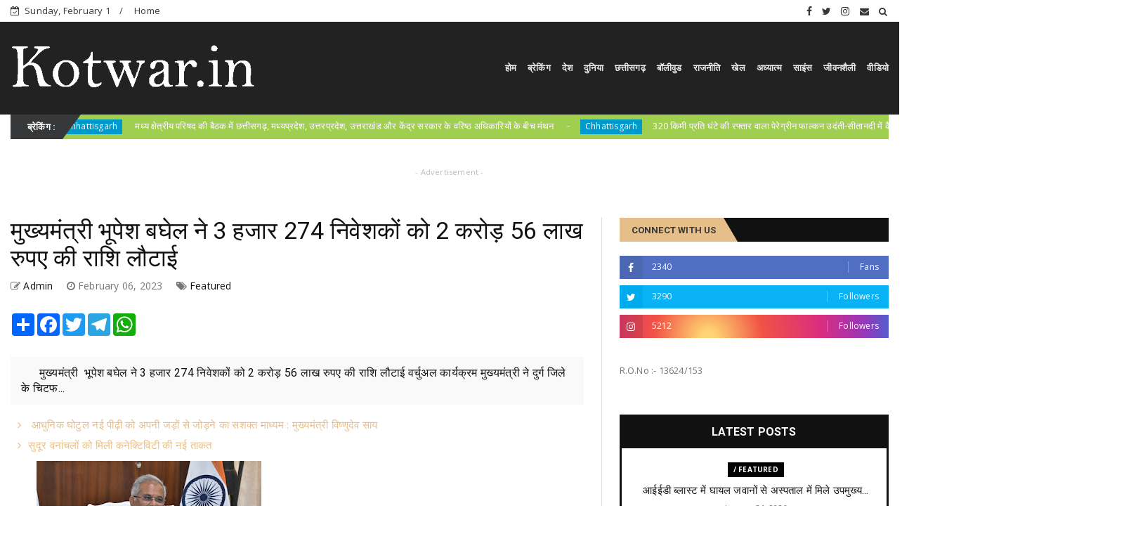

--- FILE ---
content_type: text/javascript; charset=UTF-8
request_url: https://www.kotwar.in/feeds/posts/default?alt=json-in-script&max-results=10&callback=jQuery22403517871581312444_1769904758807&_=1769904758808
body_size: 18759
content:
// API callback
jQuery22403517871581312444_1769904758807({"version":"1.0","encoding":"UTF-8","feed":{"xmlns":"http://www.w3.org/2005/Atom","xmlns$openSearch":"http://a9.com/-/spec/opensearchrss/1.0/","xmlns$blogger":"http://schemas.google.com/blogger/2008","xmlns$georss":"http://www.georss.org/georss","xmlns$gd":"http://schemas.google.com/g/2005","xmlns$thr":"http://purl.org/syndication/thread/1.0","id":{"$t":"tag:blogger.com,1999:blog-6511350046380468284"},"updated":{"$t":"2026-01-31T15:35:33.350+05:30"},"category":[{"term":"Featured"},{"term":"Chhattisgarh"},{"term":"National"},{"term":"Politics"},{"term":"Crime"},{"term":"Chhattisgarh  featured"},{"term":"Sports"},{"term":"Bollywood"},{"term":"Chattisgarh"},{"term":"Chhattisgarh   featured"},{"term":"World"},{"term":"छत्तीसगढ़"},{"term":"जनसंपर्कछत्तीसगढ़"},{"term":"Raipur"},{"term":"International"},{"term":"feaatured"},{"term":"Madhya pradesh"},{"term":"Chhattisgarh featured"},{"term":"M"},{"term":"business"},{"term":"chhattisarh"},{"term":"Entertainment"},{"term":"education"},{"term":"\/ featured"},{"term":"corona"},{"term":"अन्यखबरें"},{"term":"chhattisagarh"},{"term":"koria"},{"term":"police"},{"term":"story"},{"term":"weather"},{"term":"health"},{"term":"job"},{"term":"Dhamtari"},{"term":"congress"},{"term":"jashpurnagar"},{"term":"Bemetara"},{"term":"Jagdalpur"},{"term":"airtel"},{"term":"rajim"},{"term":"uttarpradesh"},{"term":"Bilaspur"},{"term":"surajpur"},{"term":"uttar Bastar Kanker"},{"term":"Ambikapur"},{"term":"Chhollywood"},{"term":"National crime"},{"term":"chhattiagarh"},{"term":"featured5"},{"term":"karnataka"},{"term":"kawardha"},{"term":"pm modi"},{"term":"social media"},{"term":"Gariaband"},{"term":"Mahasamund"},{"term":"Narayanpur"},{"term":"UP Election"},{"term":"bijapur"},{"term":"dantewada"},{"term":"exam"},{"term":"festured"},{"term":"janjgir chapa"},{"term":"kondagaon"},{"term":"lifestyle"},{"term":"धर्म"},{"term":"Crim"},{"term":"Mohala"},{"term":"Suraj Pur"},{"term":"Uttar Pradesh"},{"term":"Video"},{"term":"bihar"},{"term":"china"},{"term":"features"},{"term":"karnatak"},{"term":"naxali"},{"term":"pakistan"},{"term":"sarangarh"},{"term":"Balod"},{"term":"Balrampur"},{"term":"Bhopal"},{"term":"CGCMCabinetMeeting"},{"term":"CGCMVishnuDeoSai"},{"term":"CGDPR"},{"term":"Chattisgar"},{"term":"Chhattisgarh  \/ featured"},{"term":"Chhattisgarh  mfeatured"},{"term":"Chhattisgarh f"},{"term":"Dance"},{"term":"Dprcg"},{"term":"Haryana"},{"term":"Jammu Kashmir"},{"term":"Jashpur"},{"term":"MP"},{"term":"Manendragarh"},{"term":"Mohla"},{"term":"Mungeli"},{"term":"Raigarh"},{"term":"Teacher's Day"},{"term":"balodabazar"},{"term":"bilaigarh"},{"term":"canada"},{"term":"cg givt"},{"term":"cg govt"},{"term":"chhattSgarh"},{"term":"chhattissgarh"},{"term":"chhuriya"},{"term":"cmochhattisgarh"},{"term":"dashmik"},{"term":"delhi"},{"term":"eatured"},{"term":"election"},{"term":"inernational"},{"term":"khairagarh"},{"term":"korba"},{"term":"methology"},{"term":"missing"},{"term":"national Featured"},{"term":"pm"},{"term":"pmgsy"},{"term":"road"},{"term":"technology"},{"term":"मनोरंजन"}],"title":{"type":"text","$t":"kotwar.in"},"subtitle":{"type":"html","$t":"Kotwar.in Is Leading News portal from Raipur Chhattisgarh, we are team of passionate journalist"},"link":[{"rel":"http://schemas.google.com/g/2005#feed","type":"application/atom+xml","href":"http:\/\/www.kotwar.in\/feeds\/posts\/default"},{"rel":"self","type":"application/atom+xml","href":"http:\/\/www.blogger.com\/feeds\/6511350046380468284\/posts\/default?alt=json-in-script\u0026max-results=10"},{"rel":"alternate","type":"text/html","href":"http:\/\/www.kotwar.in\/"},{"rel":"hub","href":"http://pubsubhubbub.appspot.com/"},{"rel":"next","type":"application/atom+xml","href":"http:\/\/www.blogger.com\/feeds\/6511350046380468284\/posts\/default?alt=json-in-script\u0026start-index=11\u0026max-results=10"}],"author":[{"name":{"$t":"Admin"},"uri":{"$t":"http:\/\/www.blogger.com\/profile\/05516676310871571616"},"email":{"$t":"noreply@blogger.com"},"gd$image":{"rel":"http://schemas.google.com/g/2005#thumbnail","width":"16","height":"16","src":"https:\/\/img1.blogblog.com\/img\/b16-rounded.gif"}}],"generator":{"version":"7.00","uri":"http://www.blogger.com","$t":"Blogger"},"openSearch$totalResults":{"$t":"10553"},"openSearch$startIndex":{"$t":"1"},"openSearch$itemsPerPage":{"$t":"10"},"entry":[{"id":{"$t":"tag:blogger.com,1999:blog-6511350046380468284.post-2003810896249398395"},"published":{"$t":"2026-01-31T15:35:00.006+05:30"},"updated":{"$t":"2026-01-31T15:35:32.887+05:30"},"category":[{"scheme":"http://www.blogger.com/atom/ns#","term":"\/ featured"},{"scheme":"http://www.blogger.com/atom/ns#","term":"Chhattisgarh"}],"title":{"type":"text","$t":"   आईईडी ब्लास्ट में घायल जवानों से अस्पताल में मिले उपमुख्यमंत्री विजय शर्मा"},"content":{"type":"html","$t":"\u003Cp\u003E\u0026nbsp;\u003C\/p\u003E\u003Cdiv class=\"separator\" style=\"clear: both; text-align: center;\"\u003E\u003Ca href=\"https:\/\/blogger.googleusercontent.com\/img\/b\/R29vZ2xl\/AVvXsEj0kVS3TcciREbz_tfZKxne8RWD41Mrbr1pGNKGyfoi4RI0iDJzYcGlg6ECaz8bL97LtEXMHC7yszelysdVig9dJPPNKbgAgBZsyvn71pqISdCQc85W_mg2EF9W_0JY8ZIQDgt_Y5S1sbExm4Q4fLZqug2akraccz5VkyCChuNKPzN-M4LeTlFefLPm_mCn\/s4160\/12.jpg\" imageanchor=\"1\" style=\"margin-left: 1em; margin-right: 1em;\"\u003E\u003Cimg border=\"0\" data-original-height=\"2767\" data-original-width=\"4160\" height=\"213\" src=\"https:\/\/blogger.googleusercontent.com\/img\/b\/R29vZ2xl\/AVvXsEj0kVS3TcciREbz_tfZKxne8RWD41Mrbr1pGNKGyfoi4RI0iDJzYcGlg6ECaz8bL97LtEXMHC7yszelysdVig9dJPPNKbgAgBZsyvn71pqISdCQc85W_mg2EF9W_0JY8ZIQDgt_Y5S1sbExm4Q4fLZqug2akraccz5VkyCChuNKPzN-M4LeTlFefLPm_mCn\/s320\/12.jpg\" width=\"320\" \/\u003E\u003C\/a\u003E\u003C\/div\u003E\u003Cbr \/\u003E\u003Cbr \/\u003E\u003Cp\u003E\u003C\/p\u003E\u003Cp\u003Eरायपुर, 31 जनवरी 2026\/ उपमुख्यमंत्री विजय शर्मा शनिवार शाम रायपुर के एक निजी अस्पताल पहुँचे, जहाँ उन्होंने बीजापुर जिले के उसूर थाना क्षेत्र अंतर्गत कर्रेगुट्टा पहाड़ी में हुए आईईडी ब्लास्ट में घायल पुलिस जवानों से मुलाकात कर उनका हाल-चाल जाना। इस दौरान उन्होंने चिकित्सकों से घायलों के उपचार की स्थिति की जानकारी ली तथा जवानों के परिजनों से भी चर्चा की।\u003C\/p\u003E\u003Cp\u003Eउपमुख्यमंत्री शर्मा ने घायल जवानों से घटना की जानकारी ली और उनका मनोबल बढ़ाते हुए कहा कि शासन एवं प्रशासन हर परिस्थिति में उनके साथ खड़ा है। उन्होंने अस्पताल में उपस्थित अधिकारियों एवं चिकित्सकों को निर्देश दिए कि जवानों के बेहतर एवं समुचित उपचार हेतु सभी आवश्यक व्यवस्थाएँ सुनिश्चित की जाएँ।\u003C\/p\u003E\u003Cdiv class=\"separator\" style=\"clear: both; text-align: center;\"\u003E\u003Ca href=\"https:\/\/blogger.googleusercontent.com\/img\/b\/R29vZ2xl\/AVvXsEgopAs06MgUaYyYdsP7Q-6eRmH3ykicM9AHnzC6nrV5C2Xvx1bupKslZ9lF2SuWNYxyjycfa-ILJtLD6neB_CcWiSKa23x5fhh7n8hAjP3NluYgubxHdCjhGjO3cdP7WYgmMY4ung7iJciV0ShJJNTIpR2HvQ1SectTRhp46YDxZi2M5sO3Y2zcJ2Ukrx_7\/s4160\/11.jpg\" imageanchor=\"1\" style=\"margin-left: 1em; margin-right: 1em;\"\u003E\u003Cimg border=\"0\" data-original-height=\"2767\" data-original-width=\"4160\" height=\"213\" src=\"https:\/\/blogger.googleusercontent.com\/img\/b\/R29vZ2xl\/AVvXsEgopAs06MgUaYyYdsP7Q-6eRmH3ykicM9AHnzC6nrV5C2Xvx1bupKslZ9lF2SuWNYxyjycfa-ILJtLD6neB_CcWiSKa23x5fhh7n8hAjP3NluYgubxHdCjhGjO3cdP7WYgmMY4ung7iJciV0ShJJNTIpR2HvQ1SectTRhp46YDxZi2M5sO3Y2zcJ2Ukrx_7\/s320\/11.jpg\" width=\"320\" \/\u003E\u003C\/a\u003E\u003C\/div\u003E\u003Cp\u003E\u003C\/p\u003E\u003Cp\u003Eउन्होंने कहा कि नक्सल विरोधी अभियान में तैनात हमारे जवान अत्यंत साहस और समर्पण के साथ देश-प्रदेश की सुरक्षा में लगे हैं, और उनका त्याग अतुलनीय है।\u003C\/p\u003E\u003Cp\u003Eज्ञात हो कि बीजापुर जिले के उसूर थाना क्षेत्र अंतर्गत कर्रेगुट्टा पहाड़ी में 25 जनवरी को एक के बाद एक कुल छह आईईडी (इम्प्रोवाइज्ड एक्सप्लोसिव डिवाइस) विस्फोट हुए थे। इन विस्फोटों की चपेट में आने से डिस्ट्रिक्ट रिजर्व गार्ड (डीआरजी) के 12 जवान घायल हो गए थे। यह घटना उस समय हुई, जब सुरक्षाबलों की संयुक्त टीम तेलंगाना सीमा से लगे कर्रेगुट्टा हिल्स क्षेत्र में नक्सल विरोधी अभियान पर निकली थी। घटना के बाद सभी घायल जवानों को एयरलिफ्ट कर रायपुर लाया गया, जहाँ उनका उपचार एक निजी अस्पताल में किया जा रहा है। इनमें से 6 जवानों को उपचार उपरांत स्वस्थ होने पर डिस्चार्ज कर दिया गया है, जबकि शेष जवानों की स्थिति में भी लगातार सुधार हो रहा है।\u003C\/p\u003E\u003Cp\u003E\u003Cbr \/\u003E\u003C\/p\u003E\u003Cp\u003E\u003Cbr \/\u003E\u003C\/p\u003E\u003Cp\u003E\u003Cbr \/\u003E\u003C\/p\u003E\u003Cp\u003E\u003Cbr \/\u003E\u003C\/p\u003E\u003Cp\u003E\u003Cbr \/\u003E\u003C\/p\u003E\u003Cp\u003E\u003Cbr \/\u003E\u003C\/p\u003E\u003Cp\u003E\u003Cbr \/\u003E\u003C\/p\u003E\u003Cp\u003E\u003Cbr \/\u003E\u003C\/p\u003E\u003Cp\u003E\u003Cbr \/\u003E\u003C\/p\u003E\u003Cp\u003E\u003Cbr \/\u003E\u003C\/p\u003E\u003Cp\u003E\u003Cbr \/\u003E\u003C\/p\u003E"},"link":[{"rel":"replies","type":"application/atom+xml","href":"http:\/\/www.kotwar.in\/feeds\/2003810896249398395\/comments\/default","title":"Post Comments"},{"rel":"replies","type":"text/html","href":"http:\/\/www.kotwar.in\/2026\/01\/blog-post_781.html#comment-form","title":"0 Comments"},{"rel":"edit","type":"application/atom+xml","href":"http:\/\/www.blogger.com\/feeds\/6511350046380468284\/posts\/default\/2003810896249398395"},{"rel":"self","type":"application/atom+xml","href":"http:\/\/www.blogger.com\/feeds\/6511350046380468284\/posts\/default\/2003810896249398395"},{"rel":"alternate","type":"text/html","href":"http:\/\/www.kotwar.in\/2026\/01\/blog-post_781.html","title":"   आईईडी ब्लास्ट में घायल जवानों से अस्पताल में मिले उपमुख्यमंत्री विजय शर्मा"}],"author":[{"name":{"$t":"Admin"},"uri":{"$t":"http:\/\/www.blogger.com\/profile\/03596711451416194621"},"email":{"$t":"noreply@blogger.com"},"gd$image":{"rel":"http://schemas.google.com/g/2005#thumbnail","width":"16","height":"16","src":"https:\/\/img1.blogblog.com\/img\/b16-rounded.gif"}}],"media$thumbnail":{"xmlns$media":"http://search.yahoo.com/mrss/","url":"https:\/\/blogger.googleusercontent.com\/img\/b\/R29vZ2xl\/AVvXsEj0kVS3TcciREbz_tfZKxne8RWD41Mrbr1pGNKGyfoi4RI0iDJzYcGlg6ECaz8bL97LtEXMHC7yszelysdVig9dJPPNKbgAgBZsyvn71pqISdCQc85W_mg2EF9W_0JY8ZIQDgt_Y5S1sbExm4Q4fLZqug2akraccz5VkyCChuNKPzN-M4LeTlFefLPm_mCn\/s72-c\/12.jpg","height":"72","width":"72"},"thr$total":{"$t":"0"}},{"id":{"$t":"tag:blogger.com,1999:blog-6511350046380468284.post-9131088620990032360"},"published":{"$t":"2026-01-31T14:42:00.004+05:30"},"updated":{"$t":"2026-01-31T14:42:35.426+05:30"},"category":[{"scheme":"http://www.blogger.com/atom/ns#","term":"Chhattisgarh"},{"scheme":"http://www.blogger.com/atom/ns#","term":"Featured"}],"title":{"type":"text","$t":"  सिरपुर महोत्सव में मुख्यमंत्री  विष्णु देव साय देंगे लगभग 200 करोड़ रुपए के विकास कार्यों की सौगात"},"content":{"type":"html","$t":"\u003Cdiv class=\"separator\" style=\"clear: both; text-align: center;\"\u003E\u003Ca href=\"https:\/\/blogger.googleusercontent.com\/img\/b\/R29vZ2xl\/AVvXsEg7aSPfqrk0oIi7nlIN6eWoWuv4ygNvjAiGeWihjq2XCz5a-6GfaLKOr9WPjPtL3Dsk0TLWmBmYvWsMx6HLCkW7DZoUNzNYhQmEcr3dEvuZRo9FP-pcmA81cHAoRzfpJ_TJeHevAhoHRa6Q-ad6_wiA7adimOVIhjLuirRQVcMrhkhz-ppa85YsrjJyFsf-\/s700\/1.jpeg\" imageanchor=\"1\" style=\"margin-left: 1em; margin-right: 1em;\"\u003E\u003Cimg border=\"0\" data-original-height=\"400\" data-original-width=\"700\" height=\"183\" src=\"https:\/\/blogger.googleusercontent.com\/img\/b\/R29vZ2xl\/AVvXsEg7aSPfqrk0oIi7nlIN6eWoWuv4ygNvjAiGeWihjq2XCz5a-6GfaLKOr9WPjPtL3Dsk0TLWmBmYvWsMx6HLCkW7DZoUNzNYhQmEcr3dEvuZRo9FP-pcmA81cHAoRzfpJ_TJeHevAhoHRa6Q-ad6_wiA7adimOVIhjLuirRQVcMrhkhz-ppa85YsrjJyFsf-\/s320\/1.jpeg\" width=\"320\" \/\u003E\u003C\/a\u003E\u003C\/div\u003E\u003Cbr \/\u003E\u003Cp\u003Eरायपुर, 31 जनवरी 2026 ऐतिहासिक और सांस्कृतिक नगरी सिरपुर में आयोजित होने वाले सिरपुर महोत्सव के अवसर पर मुख्यमंत्री विष्णु देव साय मुख्य अतिथि के रूप में शामिल होंगे। इस अवसर पर मुख्यमंत्री साय जिले को विकास की बड़ी सौगात देंगे। वे जिले में कुल 199 करोड़ 28 लाख 59 हजार रुपए की लागत की 99 विकास कार्यों का लोकार्पण और भूमिपूजन करेंगे। इनमें 40 करोड़ 88 लाख 2 हजार रुपए की लागत के 64 विकास कार्यों का लोकार्पण तथा 158 करोड़ 40 लाख 57 हजार रुपए की लागत के 35 विकास कार्यों का भूमिपूजन शामिल है।\u003C\/p\u003E\u003Cp\u003Eकार्यक्रम अंतर्गत लोकार्पण किए जाने वाले कार्यों में ग्रामीण यांत्रिकी सेवा विभाग के 98 लाख 80 हजार रुपए की लागत के 4 विकास कार्य, पंचायत एवं ग्रामीण विकास विभाग के 6 करोड़ 64 लाख 20 हजार रुपए की लागत के 19 विकास कार्य, आदिवासी विकास विभाग के 1 करोड़ 52 लाख 97 हजार रुपए की लागत का 1 विकास कार्य, लोक स्वास्थ्य यांत्रिकी विभाग के 17 करोड़ 95 लाख 86 हजार रुपए की लागत के 26 विकास कार्य तथा विद्युत विभाग के 13 करोड़ 76 लाख 19 हजार रुपए की लागत के 14 विकास कार्य शामिल हैं।\u003C\/p\u003E\u003Cp\u003Eइसी प्रकार भूमिपूजन के अंतर्गत लोक निर्माण विभाग द्वारा 141 करोड़ 19 लाख 19 हजार रुपए की लागत से 22 विकास कार्य, जल संसाधन विभाग के 10 करोड़ 32 लाख 72 हजार रुपए की लागत से 3 विकास कार्य, पंचायत एवं ग्रामीण विकास विभाग के 2 करोड़ 18 लाख 93 हजार रुपए की लागत से 8 विकास कार्य तथा परिवहन विभाग के 4 करोड़ 69 लाख 73 हजार रुपए की लागत से 2 विकास कार्यों का भूमिपूजन किया जाएगा।\u003C\/p\u003E\u003Cdiv\u003E\u003Cbr \/\u003E\u003C\/div\u003E"},"link":[{"rel":"replies","type":"application/atom+xml","href":"http:\/\/www.kotwar.in\/feeds\/9131088620990032360\/comments\/default","title":"Post Comments"},{"rel":"replies","type":"text/html","href":"http:\/\/www.kotwar.in\/2026\/01\/200.html#comment-form","title":"0 Comments"},{"rel":"edit","type":"application/atom+xml","href":"http:\/\/www.blogger.com\/feeds\/6511350046380468284\/posts\/default\/9131088620990032360"},{"rel":"self","type":"application/atom+xml","href":"http:\/\/www.blogger.com\/feeds\/6511350046380468284\/posts\/default\/9131088620990032360"},{"rel":"alternate","type":"text/html","href":"http:\/\/www.kotwar.in\/2026\/01\/200.html","title":"  सिरपुर महोत्सव में मुख्यमंत्री  विष्णु देव साय देंगे लगभग 200 करोड़ रुपए के विकास कार्यों की सौगात"}],"author":[{"name":{"$t":"Admin"},"uri":{"$t":"http:\/\/www.blogger.com\/profile\/03596711451416194621"},"email":{"$t":"noreply@blogger.com"},"gd$image":{"rel":"http://schemas.google.com/g/2005#thumbnail","width":"16","height":"16","src":"https:\/\/img1.blogblog.com\/img\/b16-rounded.gif"}}],"media$thumbnail":{"xmlns$media":"http://search.yahoo.com/mrss/","url":"https:\/\/blogger.googleusercontent.com\/img\/b\/R29vZ2xl\/AVvXsEg7aSPfqrk0oIi7nlIN6eWoWuv4ygNvjAiGeWihjq2XCz5a-6GfaLKOr9WPjPtL3Dsk0TLWmBmYvWsMx6HLCkW7DZoUNzNYhQmEcr3dEvuZRo9FP-pcmA81cHAoRzfpJ_TJeHevAhoHRa6Q-ad6_wiA7adimOVIhjLuirRQVcMrhkhz-ppa85YsrjJyFsf-\/s72-c\/1.jpeg","height":"72","width":"72"},"thr$total":{"$t":"0"}},{"id":{"$t":"tag:blogger.com,1999:blog-6511350046380468284.post-5513022704032943470"},"published":{"$t":"2026-01-31T12:09:20.086+05:30"},"updated":{"$t":"2026-01-31T12:09:47.139+05:30"},"category":[{"scheme":"http://www.blogger.com/atom/ns#","term":"Chhattisgarh"},{"scheme":"http://www.blogger.com/atom/ns#","term":"Featured"}],"title":{"type":"text","$t":" मध्य क्षेत्रीय परिषद की बैठक में छत्तीसगढ़, मध्यप्रदेश, उत्तरप्रदेश, उत्तराखंड और केंद्र सरकार के वरिष्ठ अधिकारियों के बीच मंथन"},"content":{"type":"html","$t":"\u003Cp\u003E\u0026nbsp;\u003C\/p\u003E\u003Cdiv class=\"separator\" style=\"clear: both; text-align: center;\"\u003E\u003Ca href=\"https:\/\/blogger.googleusercontent.com\/img\/b\/R29vZ2xl\/AVvXsEgSNUM95ukFWRJ_aG_aFYVWUFAkegL-C0TIgQWUW1ADj4FSwB3anUc21neXLKvWVj0zq3-q1O1KUqPpLCjKGxWNvKLpfR91LucVX-evLC1IktFIZWjLROSMCiSapKA6awdgmrptJ6Pmde6NWNKXRdMh7_rDTHk_jYY4bfu_KuKPWOH2avxtCv7S8_lpfl8\/s1280\/1.jpg\" imageanchor=\"1\" style=\"margin-left: 1em; margin-right: 1em;\"\u003E\u003Cimg border=\"0\" data-original-height=\"853\" data-original-width=\"1280\" height=\"213\" src=\"https:\/\/blogger.googleusercontent.com\/img\/b\/R29vZ2xl\/AVvXsEgSNUM95ukFWRJ_aG_aFYVWUFAkegL-C0TIgQWUW1ADj4FSwB3anUc21neXLKvWVj0zq3-q1O1KUqPpLCjKGxWNvKLpfR91LucVX-evLC1IktFIZWjLROSMCiSapKA6awdgmrptJ6Pmde6NWNKXRdMh7_rDTHk_jYY4bfu_KuKPWOH2avxtCv7S8_lpfl8\/s320\/1.jpg\" width=\"320\" \/\u003E\u003C\/a\u003E\u003C\/div\u003E\u003Cbr \/\u003E\u003Cp\u003E\u003C\/p\u003E\u003Cp\u003Eरायपुर, 31 जनवरी 2026 नवा रायपुर में आज हुई मध्य क्षेत्रीय परिषद की स्थायी समिति की 17 वीं बैठक में परिषद के सदस्य राज्यों छत्तीसगढ़, मध्यप्रदेश, उत्तरप्रदेश, उत्तराखंड और केंद्र सरकार के वरिष्ठ अधिकारियों के बीच चारों राज्यों में सामाजिक- आर्थिक विकास, योजनाओं के प्रभावी क्रियान्वयन, लंबित विषयों के निराकरण और बेहतर समन्वय के लिए 50 बिंदुओं पर विस्तृत चर्चा हुई। इस दौरान मध्य क्षेत्र के इन चारों राज्यों से संबंधित प्रशासनिक, आर्थिक एवं सामाजिक मुद्दों का समाधान निकालने तथा राज्यों के बीच बेहतर समन्वय पर जोर दिया गया। बैठक में मौजूद अधिकारी चारों राज्यों के नवाचारों और बेस्ट प्रेस्टिसेस से भी रू-ब-रू हुए।\u0026nbsp;\u003C\/p\u003E\u003Cp\u003Eमध्य क्षेत्रीय परिषद की स्थायी समिति की इस बैठक का विशेष महत्व है क्योंकि इसमें मध्य क्षेत्रीय परिषद की मुख्य बैठक से पहले एजेंडे को अंतिम रूप दिया जाता है, इसमें लिए गए निर्णय और सिफारिशें परिषद की आगामी बैठक में प्रस्तुत किए जाते हैं। बैठक में परिषद के सदस्य राज्यों के लंबित अंतर्राज्यीय मामलों के समाधान, नीतिगत समन्वय को सुदृढ़ करने तथा विकास परियोजनाओं में आ रही व्यावहारिक दिक्कतों को दूर किया जाता है।\u003C\/p\u003E\u003Cp\u003Eमध्य क्षेत्रीय परिषद की स्थायी समिति के अध्यक्ष एवं छत्तीसगढ़ के मुख्य सचिव विकास शील, केन्द्रीय गृह मंत्रालय के अंतर्राज्यीय परिषद सचिवालय के सचिव आशीष श्रीवास्तव, अतिरिक्त सचिव शुभा ठाकुर, मध्यप्रदेश की अपर मुख्य सचिव रश्मि अरुण शामी, उत्तरप्रदेश के अपर मुख्य सचिव पार्थ सारथी सेन शर्मा और उत्तराखंड के प्रमुख सचिव रमेश कुमार सुंधाशु सहित केंद्र सरकार के विभिन्न मंत्रालयों के वरिष्ठ अधिकारी तथा चारों राज्यों के संबंधित विभागों के अधिकारी बैठक में शामिल हुए।\u003C\/p\u003E\u003Cp\u003Eमुख्य सचिव विकास शील ने मध्य क्षेत्रीय परिषद की स्थायी समिति की बैठक में कहा कि आज चारों राज्यों एवं केंद्र सरकार के अधिकारियों के बीच राज्य सरकारों और भारत सरकार से जुड़े विभिन्न बिंदुओं पर रचनात्मक और उपयोगी चर्चा हुई है। निरंतर संवाद और अंतर्राज्यीय सहयोग के जरिए मध्य क्षेत्र के राज्यों के साझा हितों को प्रभावी रूप से सुनिश्चित किया जाएगा। केन्द्रीय गृह मंत्रालय के अंतर्राज्यीय परिषद सचिवालय के सचिव आशीष श्रीवास्तव ने कहा कि आज हुई चर्चा के निष्कर्षों के अनुरूप चारों राज्य तत्काल कार्यवाही प्रारंभ करें। उन्होंने कहा कि चारों राज्यों और केंद्र सरकार के बीच विचार-विमर्श से आपसी संवाद बेहतर होंगे। केंद्र सरकार एवं मध्य क्षेत्रों के राज्यों की साझा समस्याओं के समाधान के लिए ठोस व व्यावहारिक निर्णय लेने में इससे मदद मिलेगी।\u003C\/p\u003E\u003Cp\u003Eमध्य क्षेत्रीय परिषद की स्थायी समिति की बैठक में छत्तीसगढ़, मध्यप्रदेश, उत्तरप्रदेश और उत्तराखंड से जुड़े विभिन्न मुद्दों के साथ ही केन्द्रीय पंचायती राज मंत्रालय, कानून एवं न्याय मंत्रालय, गृह मंत्रालय, सहकारिता मंत्रालय, महिला एवं बाल विकास मंत्रालय, स्वास्थ्य एवं परिवार कल्याण मंत्रालय, ऊर्जा मंत्रालय, आवास और शहरी विकास मंत्रालय, ग्रामीण विकास मंत्रालय, रेल मंत्रालय, खान मंत्रालय, सामाजिक न्याय एवं अधिकारिता मंत्रालय, इलेक्ट्रॉनिक्स एवं सूचना प्रौद्योगिकी मंत्रालय, कोयला मंत्रालय, नागरिक उड्डयन मंत्रालय, पर्यावरण, वन एवं जलवायु परिवर्तन मंत्रालय, जल जीवन मिशन, भारतीय खाद्य सुरक्षा एवं मानक अभिकरण, स्कूल शिक्षा एवं साक्षरता विभाग, खाद्य एवं सार्वजनिक वितरण विभाग, वित्त सेवा विभाग, डाक विभाग, पशुपालन एवं डेयरी विभाग, वाणिज्य विभाग तथा मछली पालन विभाग से जुड़े विषयों पर विस्तृत चर्चा की गई।\u0026nbsp;\u003C\/p\u003E\u003Cp\u003Eमध्य क्षेत्रीय परिषद की स्थायी समिति की बैठक में अंतर्राज्यीय समन्वय, विकास और सुशासन के साथ-साथ चारों राज्यों द्वारा अपनाई गई बेस्ट प्रेक्टिसेस की भी प्रस्तुति हुई। इस दौरान छत्तीसगढ़, मध्यप्रदेश, उत्तराखंड एवं उत्तरप्रदेश के अधिकारियों ने अपने-अपने राज्यों के नवाचारों और प्रभावी योजनाओं की जानकारी साझा की।\u003C\/p\u003E\u003Cp\u003Eछत्तीसगढ़ द्वारा वन क्लिक सिंगल विंडो सिस्टम 2.0 की प्रस्तुति दी गई, जिसे जुलाई 2025 में मुख्यमंत्री विष्णु देव साय द्वारा लॉन्च किया गया है। यह उन्नत डिजिटल प्लेटफॉर्म 16 विभागों की 136 से अधिक सेवाओं को एकीकृत करता है, जिससे औद्योगिक निवेश, भूमि प्रबंधन, पर्यावरणीय स्वीकृति और सब्सिडी प्रक्रिया में उल्लेखनीय तेजी आई है। इसके साथ ही दंतेवाड़ा मॉडल के तहत ब्लॉक-चेन आधारित सुरक्षित भूमि अभिलेख प्रणाली और एआई-आधारित विद्या समीक्षा केंद्र (VSK) को शिक्षा के क्षेत्र में राष्ट्रीय स्तर की अभिनव पहल के रूप में प्रस्तुत किया गया।\u003C\/p\u003E\u003Cp\u003Eमध्यप्रदेश ने ग्रामीण पर्यटन विकास को अपनी प्रमुख बेस्ट प्रैक्टिस के रूप में प्रस्तुत किया। इसके तहत 125 गांवों में होम-स्टे और स्थानीय संस्कृति आधारित पर्यटन को बढ़ावा दिया जा रहा है। साथ ही ऊर्जा बचत एवं नवीकरणीय ऊर्जा नीति- 2025 के माध्यम से 2030 तक 50 प्रतिशत बिजली नवीकरणीय स्रोतों से प्राप्त करने के लक्ष्य तथा पीएम टूरिज्म हेली सर्विस के जरिए पर्यटन एवं क्षेत्रीय संपर्क को सशक्त बनाने की पहल की जानकारी दी गई।\u003C\/p\u003E\u003Cp\u003Eउत्तराखंड द्वारा किसान-से- आईटीबीपी आपूर्ति श्रृंखला योजना के माध्यम से सीमावर्ती किसानों की आय वृद्धि, डिजिटल डिपॉजिट रिफंड सिस्टम से प्लास्टिक कचरा प्रबंधन तथा स्प्रिंग एंड रिवर रिजुवेनेशन अथॉरिटी (SARA) द्वारा जल स्रोतों के पुनर्जीवन की पहलों का प्रस्तुतीकरण किया गया। उत्तरप्रदेश के अधिकारियों ने शहरी क्षेत्रों में आवासीय सुधारों की नई पहलों, श्रम न्याय सेतु पोर्टल तथा सेवा मित्र जैसे नवाचारों पर प्रस्तुतिकरण दिया।\u003C\/p\u003E"},"link":[{"rel":"replies","type":"application/atom+xml","href":"http:\/\/www.kotwar.in\/feeds\/5513022704032943470\/comments\/default","title":"Post Comments"},{"rel":"replies","type":"text/html","href":"http:\/\/www.kotwar.in\/2026\/01\/blog-post_728.html#comment-form","title":"0 Comments"},{"rel":"edit","type":"application/atom+xml","href":"http:\/\/www.blogger.com\/feeds\/6511350046380468284\/posts\/default\/5513022704032943470"},{"rel":"self","type":"application/atom+xml","href":"http:\/\/www.blogger.com\/feeds\/6511350046380468284\/posts\/default\/5513022704032943470"},{"rel":"alternate","type":"text/html","href":"http:\/\/www.kotwar.in\/2026\/01\/blog-post_728.html","title":" मध्य क्षेत्रीय परिषद की बैठक में छत्तीसगढ़, मध्यप्रदेश, उत्तरप्रदेश, उत्तराखंड और केंद्र सरकार के वरिष्ठ अधिकारियों के बीच मंथन"}],"author":[{"name":{"$t":"Admin"},"uri":{"$t":"http:\/\/www.blogger.com\/profile\/05516676310871571616"},"email":{"$t":"noreply@blogger.com"},"gd$image":{"rel":"http://schemas.google.com/g/2005#thumbnail","width":"16","height":"16","src":"https:\/\/img1.blogblog.com\/img\/b16-rounded.gif"}}],"media$thumbnail":{"xmlns$media":"http://search.yahoo.com/mrss/","url":"https:\/\/blogger.googleusercontent.com\/img\/b\/R29vZ2xl\/AVvXsEgSNUM95ukFWRJ_aG_aFYVWUFAkegL-C0TIgQWUW1ADj4FSwB3anUc21neXLKvWVj0zq3-q1O1KUqPpLCjKGxWNvKLpfR91LucVX-evLC1IktFIZWjLROSMCiSapKA6awdgmrptJ6Pmde6NWNKXRdMh7_rDTHk_jYY4bfu_KuKPWOH2avxtCv7S8_lpfl8\/s72-c\/1.jpg","height":"72","width":"72"},"thr$total":{"$t":"0"}},{"id":{"$t":"tag:blogger.com,1999:blog-6511350046380468284.post-5215002891004607898"},"published":{"$t":"2026-01-31T12:03:01.758+05:30"},"updated":{"$t":"2026-01-31T12:03:26.721+05:30"},"category":[{"scheme":"http://www.blogger.com/atom/ns#","term":"Chhattisgarh"},{"scheme":"http://www.blogger.com/atom/ns#","term":"Featured"}],"title":{"type":"text","$t":"320 किमी प्रति घंटे की रफ्तार वाला पेरेग्रीन फाल्कन उदंती-सीतानदी में कैमरे में कैद"},"content":{"type":"html","$t":"\u003Cp\u003E\u0026nbsp;\u003C\/p\u003E\u003Cdiv class=\"separator\" style=\"clear: both; text-align: center;\"\u003E\u003Ca href=\"https:\/\/blogger.googleusercontent.com\/img\/b\/R29vZ2xl\/AVvXsEgf2v9UgIzIPTs9ZolaeinAYyLTV-GFgryoNl9H6l0CVdfb_gcUeTNCimU60Ivps1IshuXX9lA_f_GlqB2PeunvU3h96kGHR-PVlEkOWQY5NXtK4sK_h73tUrTrBAMxJumoIk74sJw7nA-385DGbQAC4e6WW9bmukduD5-O2P700PvOtk0EQOvZDHkjIec\/s1280\/3.jpeg\" imageanchor=\"1\" style=\"margin-left: 1em; margin-right: 1em;\"\u003E\u003Cimg border=\"0\" data-original-height=\"960\" data-original-width=\"1280\" height=\"240\" src=\"https:\/\/blogger.googleusercontent.com\/img\/b\/R29vZ2xl\/AVvXsEgf2v9UgIzIPTs9ZolaeinAYyLTV-GFgryoNl9H6l0CVdfb_gcUeTNCimU60Ivps1IshuXX9lA_f_GlqB2PeunvU3h96kGHR-PVlEkOWQY5NXtK4sK_h73tUrTrBAMxJumoIk74sJw7nA-385DGbQAC4e6WW9bmukduD5-O2P700PvOtk0EQOvZDHkjIec\/s320\/3.jpeg\" width=\"320\" \/\u003E\u003C\/a\u003E\u003C\/div\u003E\u003Cbr \/\u003E\u003Cp\u003E\u003C\/p\u003E\u003Cp\u003E\u003Cbr \/\u003E\u003C\/p\u003E\u003Cp\u003E\u003Cbr \/\u003E\u003C\/p\u003E\u003Cp\u003Eरायपुर, 31 जनवरी 2026 पेरेग्रीन फाल्कन दुनिया का सबसे तेज उड़ने वाला पक्षी है, जो शिकार करते समय गोता लगाते हुए अविश्वसनीय गति प्राप्त कर सकता है। यह बाज़ प्रजाति ऊँचाई से शिकार पर झपट्टा मारने में माहिर है और इसे 'आसमान का चीता' भी कहा जाता है। पेरेग्रीन बाज़ तेज़ और बड़े शिकारी पक्षी होते हैं। इनके मज़बूत, नुकीले पीले पंजे इन्हें उड़ते हुए भी दूसरे पक्षियों को पकड़ने में सक्षम बनाते हैं। छत्तीसगढ़ अब दुनिया भर के पक्षियों के लिए पसंदीदा स्थल बनता जा रहा है। अनुकूल जलवायु और समृद्ध जैव विविधता के कारण कई दुर्लभ पक्षी लंबी दूरी तय कर यहां पहुंच रहे हैं। इसी क्रम में उदंती-सीतानदी टाइगर रिजर्व से एक अत्यंत उत्साहजनक जानकारी सामने आई है। यहां दुनिया के सबसे तेज़ उड़ने वाले पक्षी पेरेग्रीन फाल्कन (स्थानीय नाम शाहीन बाज) को एक बार फिर देखा गया है।\u003C\/p\u003E\u003Cp\u003Eइस दुर्लभ दृश्य को वन रक्षक ओमप्रकाश राव ने अपने कैमरे में कैद किया है। इससे पूर्व भी इस पक्षी को आमामोरा ओड़ क्षेत्र के पास शेष पगार जलप्रपात के समीप ड्रोन कैमरों में दर्ज किया गया था, जो इस क्षेत्र में इसकी सक्रिय उपस्थिति की पुष्टि करता है। उल्लेखनीय है कि पेरेग्रीन फाल्कन अपनी अद्भुत तेज़ उड़ान के लिए विश्व प्रसिद्ध है। शिकार का पीछा करते समय यह लगभग 320 किमी प्रति घंटा की रफ्तार से गोता लगा सकता है, जबकि सामान्य उड़ान में इसकी गति करीब 300 किमी प्रति घंटा रहती है। यह छोटे पक्षियों, कबूतरों और तोतों का शिकार करता है। ऊंचाई से तेज़ी से गोता लगाकर सटीक प्रहार करना इसकी सबसे प्रभावी शिकार तकनीक है।\u003C\/p\u003E\u003Cp\u003Eविशेषज्ञों के अनुसार यह पक्षी न केवल अपनी गति बल्कि अपनी वफादारी के लिए भी जाना जाता है। ये आमतौर पर अकेले या जोड़े में रहते हैं और अक्सर जीवनभर एक ही साथी चुनते हैं। लगभग 12 से 15 वर्ष के जीवनकाल वाले इस पक्षी का उदंती-सीतानदी के वनों में दिखना यह दर्शाता है कि छत्तीसगढ़ का पर्यावरण वन्यजीवों के लिए कितना अनुकूल है। हाल ही में आयोजित बर्ड सर्वे के दौरान बारनवापारा अभ्यारण्य में भी दुर्लभ और खूबसूरत पक्षी ऑरेंज ब्रेस्टेड ग्रीन पिजन तथा ब्लैक-कैप्ड किंगफिशर देखे गए हैं।\u003C\/p\u003E\u003Cp\u003Eगौरतलब है कि वन मंत्री केदार कश्यप वन एवं वन्यजीव संरक्षण को सर्वाेच्च प्राथमिकता देते हुए निरंतर निगरानी और प्रभावी क्रियान्वयन सुनिश्चित कर रहे हैं। वन मंत्री के मार्गदर्शन तथा प्रधान मुख्य वन संरक्षक (वन्यप्राणी) अरुण कुमार पांडेय के नेतृत्व में वन विभाग की पूरी टीम सतत प्रयासों में जुटी है, जिसके सकारात्मक परिणाम अब स्पष्ट रूप से दिखाई दे रहे हैं।\u003C\/p\u003E\u003Cp\u003Eवन विभाग की यह उपलब्धि न केवल अभिलेखीय दृष्टि से महत्वपूर्ण है, बल्कि राज्य में वन्यजीव संरक्षण के लिए किए जा रहे प्रयासों को भी नई ऊर्जा प्रदान करती है।\u003C\/p\u003E"},"link":[{"rel":"replies","type":"application/atom+xml","href":"http:\/\/www.kotwar.in\/feeds\/5215002891004607898\/comments\/default","title":"Post Comments"},{"rel":"replies","type":"text/html","href":"http:\/\/www.kotwar.in\/2026\/01\/320_31.html#comment-form","title":"0 Comments"},{"rel":"edit","type":"application/atom+xml","href":"http:\/\/www.blogger.com\/feeds\/6511350046380468284\/posts\/default\/5215002891004607898"},{"rel":"self","type":"application/atom+xml","href":"http:\/\/www.blogger.com\/feeds\/6511350046380468284\/posts\/default\/5215002891004607898"},{"rel":"alternate","type":"text/html","href":"http:\/\/www.kotwar.in\/2026\/01\/320_31.html","title":"320 किमी प्रति घंटे की रफ्तार वाला पेरेग्रीन फाल्कन उदंती-सीतानदी में कैमरे में कैद"}],"author":[{"name":{"$t":"Admin"},"uri":{"$t":"http:\/\/www.blogger.com\/profile\/05516676310871571616"},"email":{"$t":"noreply@blogger.com"},"gd$image":{"rel":"http://schemas.google.com/g/2005#thumbnail","width":"16","height":"16","src":"https:\/\/img1.blogblog.com\/img\/b16-rounded.gif"}}],"media$thumbnail":{"xmlns$media":"http://search.yahoo.com/mrss/","url":"https:\/\/blogger.googleusercontent.com\/img\/b\/R29vZ2xl\/AVvXsEgf2v9UgIzIPTs9ZolaeinAYyLTV-GFgryoNl9H6l0CVdfb_gcUeTNCimU60Ivps1IshuXX9lA_f_GlqB2PeunvU3h96kGHR-PVlEkOWQY5NXtK4sK_h73tUrTrBAMxJumoIk74sJw7nA-385DGbQAC4e6WW9bmukduD5-O2P700PvOtk0EQOvZDHkjIec\/s72-c\/3.jpeg","height":"72","width":"72"},"thr$total":{"$t":"0"}},{"id":{"$t":"tag:blogger.com,1999:blog-6511350046380468284.post-7841994976911127634"},"published":{"$t":"2026-01-31T11:16:07.595+05:30"},"updated":{"$t":"2026-01-31T11:16:45.749+05:30"},"category":[{"scheme":"http://www.blogger.com/atom/ns#","term":"Chhattisgarh"},{"scheme":"http://www.blogger.com/atom/ns#","term":"Featured"}],"title":{"type":"text","$t":"  ज्ञान का उपयोग देश एवं समाज के लिए होना चाहिए: राज्यपाल डेका"},"content":{"type":"html","$t":"\u003Cp\u003E\u0026nbsp;\u003C\/p\u003E\u003Cdiv class=\"separator\" style=\"clear: both; text-align: center;\"\u003E\u003Ca href=\"https:\/\/blogger.googleusercontent.com\/img\/b\/R29vZ2xl\/AVvXsEiVdyesw-h_OjhSBJWroBRN6rPRtl38mhMtuMY-0QPaVnIHYVEqX62nSOAYAZEw0HyZsTqB4tZbQ7JXVC8HXTLPjYJv4NGblzlw0Z3y7sqlvXyX1fP0oGA02rtAhZOIJsayN0PYcxPKWakcUZXTyNFLw6grVJ2moRywWVAjtIrS6gPf9Ju2YKQFbFZ8isc\/s1280\/1.jpeg\" imageanchor=\"1\" style=\"margin-left: 1em; margin-right: 1em;\"\u003E\u003Cimg border=\"0\" data-original-height=\"951\" data-original-width=\"1280\" height=\"238\" src=\"https:\/\/blogger.googleusercontent.com\/img\/b\/R29vZ2xl\/AVvXsEiVdyesw-h_OjhSBJWroBRN6rPRtl38mhMtuMY-0QPaVnIHYVEqX62nSOAYAZEw0HyZsTqB4tZbQ7JXVC8HXTLPjYJv4NGblzlw0Z3y7sqlvXyX1fP0oGA02rtAhZOIJsayN0PYcxPKWakcUZXTyNFLw6grVJ2moRywWVAjtIrS6gPf9Ju2YKQFbFZ8isc\/s320\/1.jpeg\" width=\"320\" \/\u003E\u003C\/a\u003E\u003C\/div\u003E\u003Cbr \/\u003E\u003Cp\u003E\u003C\/p\u003E\u003Cp\u003E\u003Cbr \/\u003E\u003C\/p\u003E\u003Cp\u003Eरायपुर, 31 जनवरी 2026 राज्यपाल रमेन डेका रावतपुरा सरकार विश्वविद्यालय के चतुर्थ दीक्षांत समारोह में शामिल हुए। इस अवसर पर 53 शोधार्थियों को पी.एच.डी उपाधि, 19 विद्यार्थियों को स्वर्ण पदक सहित 1448 विद्यार्थियों को उपाधि प्रदान की गई। पद्मश्री फूलबासन बाई यादव, छत्तीसगढ़ के प्रसिद्ध लेखक कवि और गीतकार रामेश्वर वैष्णव तथा हिन्दी व छत्तीसगढ़ी के प्रसिद्ध नाट्य कलाकार व लेखक विजय मिश्रा को डेका ने डॉक्टरेट की मानद उपाधि प्रदान की।\u0026nbsp;\u003C\/p\u003E\u003Cp\u003Eराज्यपाल ने उपाधि एवं पदक प्राप्त करने वाले समस्त विद्यार्थियों को उनकी उपलब्धि के लिए बधाई एवं शुभकामनाएं दीं। विद्यार्थियों को संबोधित करते हुए राज्यपाल ने कहा कि ज्ञान का उपयोग केवल अपने हित के लिए नहीं बल्कि देश व समाज के हित के लिए होना चाहिए। इंटरनेट के युग के आज के विद्यार्थी सौभाग्यशाली हैं सब कुछ इंटरनेट पर उपलब्ध है। उन्हें लगता है कि इंटरनेट नहीं है तो दुनिया में कुछ नहीं है।\u003C\/p\u003E\u003Cp\u003Eडेका ने कहा कि हम सदियों से देख रहे है कि सूर्य पूर्व से उगता है और पश्चिम में डूबता है। यह पृथ्वी में सबकुछ स्थिर गति से हो रहा है। लेकिन मानव की जीवन प्रद्धति में तेजी से परिर्वतन हो रहा है। सभी सफल होने के दौड़ मंे लगे हुए हैं। डेका ने कहा\u0026nbsp; कि सफल व्यक्ति ही खुश रहता है यह सोच सही नही हैं। प्रसन्नता के लिए जीवन में संतोष होना आवश्यक है। अल्बर्ट आइंस्टाइन ने कहा था कि शिक्षा तथ्यों को सिखना नहीं है बल्कि मन को सोचने के लिए प्रशिक्षित करना है। इसलिए आपकी भविष्य की सफलता इस बात पर निर्भर करेगी कि आप कैसे सोचते है और कैसे कार्य करते हैं। सफलता, असफलता जीवन के दो पहलू है। असफलता से निराश नहीं होना है, सीख लेकर आगे बढ़ना है। जीवन के हर क्षण को आनंद से जीना चाहिए।\u0026nbsp;\u003C\/p\u003E\u003Cp\u003Eडेका ने कहा कि विश्वविद्यालय मात्र शिक्षा के केंद्र नहीं हैं, बल्कि ज्ञान, मूल्यों और नेतृत्व के संरक्षक हैं। वे राष्ट्र के विचारों, चरित्र और अंतरात्मा की आवाज को आकार देते हैं। अतः उच्च शिक्षा में शैक्षणिक उत्कृष्टता, शोध और नवाचार,\u0026nbsp; \u0026nbsp; सांस्कृतिक जुड़ाव और सामाजिक उत्तरदायित्व का समावेश होना चाहिए। उन्होंने कहा कि मानव, पशु और प्रकृति के बीच में संतुलन रखना बहुत आवश्यक है तभी हमारा अस्तित्व कायम रहेगा। हमें सतत् विकास के लिए सोचना है और एक पेड़ मां के नाम लगाना है। डेका ने विद्यार्थियों से कहा कि आप देश के भविष्य हैं, आप के योगदान से भारत 5 ट्रिलियन अर्थव्यवस्था बनेगा।\u0026nbsp;\u003C\/p\u003E\u003Cp\u003Eसमारोह में उपस्थित कृषि विकास एवं किसान कल्याण मंत्री रामविचार नेताम, लोक स्वास्थ्य और परिवार कल्याण मंत्री श्याम बिहारी जायसवाल ने दीक्षांत उद्बोधन दिया। उन्होंने उपाधि प्राप्त करने वाले सभी विद्यार्थियों को शुभकामनाएं दी।\u003C\/p\u003E\u003Cp\u003Eसमारोह में विश्वविद्यालय के कुलपति रविशंकर जी महाराज ने भी अपना उद्बोधन दिया। स्वागत उद्बोधन कुलपति डॉ. सौरभ चतुर्वेदी और आभार प्रदर्शन कुलसचिव डॉ. कमल कुमार प्रधान ने किया।\u0026nbsp;\u003C\/p\u003E\u003Cp\u003Eइस अवसर पर विधायक पुरंदर मिश्रा, इंद्रकुमार साहू, विश्वविद्यालय के प्रबंध मण्डल के सदस्य, विभागाध्यक्ष, अध्यापकगण, विद्यार्थी एवं उनके अभिभावक उपस्थित थे।\u003C\/p\u003E"},"link":[{"rel":"replies","type":"application/atom+xml","href":"http:\/\/www.kotwar.in\/feeds\/7841994976911127634\/comments\/default","title":"Post Comments"},{"rel":"replies","type":"text/html","href":"http:\/\/www.kotwar.in\/2026\/01\/blog-post_684.html#comment-form","title":"0 Comments"},{"rel":"edit","type":"application/atom+xml","href":"http:\/\/www.blogger.com\/feeds\/6511350046380468284\/posts\/default\/7841994976911127634"},{"rel":"self","type":"application/atom+xml","href":"http:\/\/www.blogger.com\/feeds\/6511350046380468284\/posts\/default\/7841994976911127634"},{"rel":"alternate","type":"text/html","href":"http:\/\/www.kotwar.in\/2026\/01\/blog-post_684.html","title":"  ज्ञान का उपयोग देश एवं समाज के लिए होना चाहिए: राज्यपाल डेका"}],"author":[{"name":{"$t":"Admin"},"uri":{"$t":"http:\/\/www.blogger.com\/profile\/05516676310871571616"},"email":{"$t":"noreply@blogger.com"},"gd$image":{"rel":"http://schemas.google.com/g/2005#thumbnail","width":"16","height":"16","src":"https:\/\/img1.blogblog.com\/img\/b16-rounded.gif"}}],"media$thumbnail":{"xmlns$media":"http://search.yahoo.com/mrss/","url":"https:\/\/blogger.googleusercontent.com\/img\/b\/R29vZ2xl\/AVvXsEiVdyesw-h_OjhSBJWroBRN6rPRtl38mhMtuMY-0QPaVnIHYVEqX62nSOAYAZEw0HyZsTqB4tZbQ7JXVC8HXTLPjYJv4NGblzlw0Z3y7sqlvXyX1fP0oGA02rtAhZOIJsayN0PYcxPKWakcUZXTyNFLw6grVJ2moRywWVAjtIrS6gPf9Ju2YKQFbFZ8isc\/s72-c\/1.jpeg","height":"72","width":"72"},"thr$total":{"$t":"0"}},{"id":{"$t":"tag:blogger.com,1999:blog-6511350046380468284.post-7314484503792284351"},"published":{"$t":"2026-01-31T11:05:14.830+05:30"},"updated":{"$t":"2026-01-31T11:05:40.346+05:30"},"category":[{"scheme":"http://www.blogger.com/atom/ns#","term":"Chhattisgarh"},{"scheme":"http://www.blogger.com/atom/ns#","term":"Featured"}],"title":{"type":"text","$t":"   आधुनिक घोटुल नई पीढ़ी को अपनी जड़ों से जोड़ने का सशक्त माध्यम : मुख्यमंत्री विष्णुदेव साय"},"content":{"type":"html","$t":"\u003Cp\u003E\u0026nbsp;\u003C\/p\u003E\u003Cdiv class=\"separator\" style=\"clear: both; text-align: center;\"\u003E\u003Ca href=\"https:\/\/blogger.googleusercontent.com\/img\/b\/R29vZ2xl\/AVvXsEju_fKlcdXuJYI2Bm2Lrfnm_ysHcthhJmrKHFwKTdlj04Vjfy8H8qLbtzmHEj6A8U2yi-g4BfeXZ7MEj53fnagISqZRvgDu9ii1YP-cEL3X4-ozgA8Oluk0b2tUYLSkHeCMO_N1BEQe7ZuEAJFEoqVYGo6AsUw7y_Da2IWuOczRnSYyA52eHN-1VujoCGg\/s1280\/3.jpeg\" imageanchor=\"1\" style=\"margin-left: 1em; margin-right: 1em;\"\u003E\u003Cimg border=\"0\" data-original-height=\"851\" data-original-width=\"1280\" height=\"213\" src=\"https:\/\/blogger.googleusercontent.com\/img\/b\/R29vZ2xl\/AVvXsEju_fKlcdXuJYI2Bm2Lrfnm_ysHcthhJmrKHFwKTdlj04Vjfy8H8qLbtzmHEj6A8U2yi-g4BfeXZ7MEj53fnagISqZRvgDu9ii1YP-cEL3X4-ozgA8Oluk0b2tUYLSkHeCMO_N1BEQe7ZuEAJFEoqVYGo6AsUw7y_Da2IWuOczRnSYyA52eHN-1VujoCGg\/s320\/3.jpeg\" width=\"320\" \/\u003E\u003C\/a\u003E\u003C\/div\u003E\u003Cbr \/\u003E\u003Cp\u003E\u003C\/p\u003E\u003Cp\u003E\u003Cbr \/\u003E\u003C\/p\u003E\u003Cp\u003Eरायपुर, 31 जनवरी 2026 मुख्यमंत्री विष्णुदेव साय ने अपने दो दिवसीय नारायणपुर प्रवास के दौरान आज ‘गढ़बेंगाल घोटुल‘ पहुंचकर बस्तर की गौरवशाली परंपराओं और लोक-संस्कृति के प्रति अपनी गहरी प्रतिबद्धता प्रदर्शित की। इस मौके पर पारंपरिक वाद्ययंत्रों की मधुर ध्वनि और ग्रामीणों के आत्मीय स्वागत के बीच मुख्यमंत्री साय स्वयं लोक-रंग में रंगे नजर आए।\u0026nbsp;\u003C\/p\u003E\u003Cp\u003Eमुख्यमंत्री साय ने घोटुल की अनूठी स्थापत्य कला का अवलोकन किया और बस्तर की विभूतियों से मुलाकात कर उनका उत्साहवर्धन किया। मुख्यमंत्री साय ने कहा कि घोटुल प्राचीन काल से ही आदिवासी समाज के लिए शैक्षणिक एवं संस्कार केंद्र रहा है। चेंद्रु पार्क के समीप स्थित यह आधुनिक घोटुल न केवल नई पीढ़ी को अपनी जड़ों से जोड़ेगा, बल्कि देश-दुनिया के पर्यटकों को भी आदिवासी जीवनशैली और सामाजिक व्यवस्था से परिचित कराने का सशक्त माध्यम बनेगा। गढ़बेंगाल का यह घोटुल हमारी गौरवशाली विरासत को सहेजने का प्रतीक है। हमारी सरकार बस्तर की इस अनूठी संस्कृति, परंपरा और ज्ञान को संरक्षित करने के लिए निरंतर प्रयासरत है।\u003C\/p\u003E\u003Cp\u003Eमुख्यमंत्री साय ने घोटुल परिसर के लेय्योर एवं लेयोस्क कुरमा: युवाओं और युवतियों के लिए निर्मित कक्षों के साथ ही बिडार कुरमा: पारंपरिक वेशभूषा, प्राचीन वाद्ययंत्र एवं सांस्कृतिक सामग्रियों का संग्रह का निरीक्षण किया। इस दौरान ग्रामीणों की आग्रह पर मुख्यमंत्री साय ने सगा कुरमा में बस्तर के पारंपरिक व्यंजनों का स्वाद लेकर क्षेत्र की खान-पान संस्कृति का सम्मान किया। इस दौरान मुख्यमंत्री के भोजन में विशेष रूप से भोजन गाटो-भात, कोदो-भात, उड़िद दार, हिरुवा दार, जीरा भाजी, कनकी पेज, भाजी घिरोल फुल, चाटी भाजी, कांदा भाजी, मुनगा भाजी, इमली आमट, मड़िया पेज, टमाटर चटनी, चिला रोटी, रागी कुरमा, रागी केक, रागी लट्टू, रागी जलेबी परोसा गया।\u0026nbsp;\u003C\/p\u003E\u003Cp\u003Eइस दौरान वन मंत्री केदार कश्यप, राजस्व मंत्री टंकराम वर्मा, छत्तीसगढ़ राज्य लघु वनोपज संघ के अध्यक्ष रूपसाय सलाम, जिला पंचायत अध्यक्ष नारायण मरकाम, पद्मश्री पंडीराम मंडावी, लोककलाकार बुटलू राम, वरिष्ठ जनप्रतिनिधि संध्या पवार ने साथ बैठकर छत्तीसगढ़ के पारंपरिक व्यंजनों का स्वाद लिया।\u003C\/p\u003E\u003Cp\u003Eमुख्यमंत्री ने इस प्रवास को केवल एक औपचारिक दौरा न रखते हुए इसे एक आत्मीय मिलन का रूप दिया। क्षेत्र की महान प्रतिभाओं - वैद्यराज पद्मश्री हेमचंद मांझी, पद्मश्री पंडीराम मंडावी और सुप्रसिद्ध लोक-कलाकार बुटलू राम से भेंट कर उनका सम्मान किया। उन्होंने टाइगर ब्वॉय चेंदरू के परिवारजनो से भी मुलाकात की।\u0026nbsp;\u003C\/p\u003E\u003Cp\u003Eवन विभाग और पद्मश्री पंडीराम मंडावी के मार्गदर्शन में निर्मित यह घोटुल पूर्णतः इको-फ्रेंडली (लकड़ी, मिट्टी और बांस) सामग्री से बना है। मुख्यमंत्री ने घोटुल के खंभों पर की गई बारीक नक्काशी की मुक्तकंठ से प्रशंसा की, जिसे स्वयं पद्मश्री पंडीराम मंडावी ने उकेरा है। जिसमें नक्काशी, सांस्कृतिक जुड़ाव, विरासत का संरक्षण का प्रभावी प्रयास किया गया है।\u003C\/p\u003E"},"link":[{"rel":"replies","type":"application/atom+xml","href":"http:\/\/www.kotwar.in\/feeds\/7314484503792284351\/comments\/default","title":"Post Comments"},{"rel":"replies","type":"text/html","href":"http:\/\/www.kotwar.in\/2026\/01\/blog-post_690.html#comment-form","title":"0 Comments"},{"rel":"edit","type":"application/atom+xml","href":"http:\/\/www.blogger.com\/feeds\/6511350046380468284\/posts\/default\/7314484503792284351"},{"rel":"self","type":"application/atom+xml","href":"http:\/\/www.blogger.com\/feeds\/6511350046380468284\/posts\/default\/7314484503792284351"},{"rel":"alternate","type":"text/html","href":"http:\/\/www.kotwar.in\/2026\/01\/blog-post_690.html","title":"   आधुनिक घोटुल नई पीढ़ी को अपनी जड़ों से जोड़ने का सशक्त माध्यम : मुख्यमंत्री विष्णुदेव साय"}],"author":[{"name":{"$t":"Admin"},"uri":{"$t":"http:\/\/www.blogger.com\/profile\/05516676310871571616"},"email":{"$t":"noreply@blogger.com"},"gd$image":{"rel":"http://schemas.google.com/g/2005#thumbnail","width":"16","height":"16","src":"https:\/\/img1.blogblog.com\/img\/b16-rounded.gif"}}],"media$thumbnail":{"xmlns$media":"http://search.yahoo.com/mrss/","url":"https:\/\/blogger.googleusercontent.com\/img\/b\/R29vZ2xl\/AVvXsEju_fKlcdXuJYI2Bm2Lrfnm_ysHcthhJmrKHFwKTdlj04Vjfy8H8qLbtzmHEj6A8U2yi-g4BfeXZ7MEj53fnagISqZRvgDu9ii1YP-cEL3X4-ozgA8Oluk0b2tUYLSkHeCMO_N1BEQe7ZuEAJFEoqVYGo6AsUw7y_Da2IWuOczRnSYyA52eHN-1VujoCGg\/s72-c\/3.jpeg","height":"72","width":"72"},"thr$total":{"$t":"0"}},{"id":{"$t":"tag:blogger.com,1999:blog-6511350046380468284.post-7292064534737229335"},"published":{"$t":"2026-01-31T10:49:00.001+05:30"},"updated":{"$t":"2026-01-31T10:49:16.914+05:30"},"category":[{"scheme":"http://www.blogger.com/atom/ns#","term":"Chhattisgarh"},{"scheme":"http://www.blogger.com/atom/ns#","term":"Featured"}],"title":{"type":"text","$t":"सुदूर वनांचलों को मिली कनेक्टिविटी की नई ताकत"},"content":{"type":"html","$t":"\u003Cp\u003E\u0026nbsp;\u003C\/p\u003E\u003Cdiv class=\"separator\" style=\"clear: both; text-align: center;\"\u003E\u003Ca href=\"https:\/\/blogger.googleusercontent.com\/img\/b\/R29vZ2xl\/AVvXsEiSXppjyxED2YxJKWz1Kx1N9wIiGgE6_xFAUmki2vVwARyX-01vqYb3VHCdaXZBEX_q4ArutCYjrrW4LFYy-Sbqke69k7M02DREXHbdkkLHuRA50EJ2v8u3mDg6haiCY5YS4MKq59APyuq36TD6A25iK0Dko5FQpogqwM_-AqHjPLNqtEcQm3Dw-Q2hytg\/s1195\/1.jpeg\" imageanchor=\"1\" style=\"margin-left: 1em; margin-right: 1em;\"\u003E\u003Cimg border=\"0\" data-original-height=\"722\" data-original-width=\"1195\" height=\"193\" src=\"https:\/\/blogger.googleusercontent.com\/img\/b\/R29vZ2xl\/AVvXsEiSXppjyxED2YxJKWz1Kx1N9wIiGgE6_xFAUmki2vVwARyX-01vqYb3VHCdaXZBEX_q4ArutCYjrrW4LFYy-Sbqke69k7M02DREXHbdkkLHuRA50EJ2v8u3mDg6haiCY5YS4MKq59APyuq36TD6A25iK0Dko5FQpogqwM_-AqHjPLNqtEcQm3Dw-Q2hytg\/s320\/1.jpeg\" width=\"320\" \/\u003E\u003C\/a\u003E\u003C\/div\u003E\u003Cbr \/\u003E\u003Cp\u003E\u003C\/p\u003E\u003Cp\u003Eरायपुर, 31 जनवरी 2026 राज्य के दूरस्थ और सीमांत जनजातीय अंचलों को मुख्यधारा से जोड़ने की दिशा में एक महत्वपूर्ण पहल के रूप में छत्तीसगढ़ सरकार द्वारा शुरू की गई मुख्यमंत्री बस सेवा अब नारायणपुर जिले में सफलतापूर्वक संचालित हो रही है। मुख्यमंत्री विष्णु देव साय ने जिले के प्रवास के दौरान कुरूसनार से लगभग 4 किमी तक ग्रामीणों के साथ बस में यात्रा की।\u0026nbsp;\u003C\/p\u003E\u003Cp\u003Eमुख्यमंत्री का बस सेवा से सफर करना इस योजना की विश्वसनीयता और जनोन्मुखी सोच को रेखांकित करता है। उन्होंने अपने सह यात्रियों से अब इस नक्सल प्रभावित इलाके में बस सेवा शुरू होने से हुए फायदों के बारे में भी ग्रामीणों से पूछा। मुख्यमंत्री का यह दौरा और बस सेवा से किया जाने वाला सफर नारायणपुर जिले में विकास, विश्वास और सुशासन की दिशा में एक सशक्त संदेश के रूप में देखा जा रहा है।\u0026nbsp;\u003C\/p\u003E\u003Cp\u003Eवर्तमान में नारायणपुर जिले में मुख्यमंत्री बस सेवा के अंतर्गत चार बसें संचालित की जा रही हैं, जिनमें से तीन बसें नियद नेल्ला नार मार्गों पर नियमित परिवहन सेवाएं प्रदान कर रही हैं। ये बसें उन क्षेत्रों में आवागमन की सुविधा उपलब्ध करा रही हैं, जो बीते एक दशक से माओवादी उग्रवाद के कारण सार्वजनिक परिवहन से लगभग वंचित रहे थे।\u003C\/p\u003E\u003Cp\u003Eपहला मार्ग नारायणपुर-नेलंगूर का है, जिसके अंतर्गत डूमरतराई, कुकडाझोर, आंकाबेडा, कस्तूरमेटा, मोहंदी, कोडलियार, कुत्तूल, बेडमाकोटी तथा नेलंगूर ग्राम लाभान्वित हो रहे हैं। दूसरा मार्ग नारायणपुर-कुतूल का है, जिसमें कच्चापाल, कोडलियार एवं कुतूल के साथ कुरूषनार, बासिंग, कुन्दला, कोहकामेटा और इरकभट्टी ग्रामों को परिवहन सुविधा मिल रही है। तीसरा मार्ग नारायणपुर-गारपा का है, जिससे कुरूषनार, बासिंग, कुन्दला, सोनपुर, मसपुर और होरादी ग्राम लाभान्वित हो रहे हैं।\u003C\/p\u003E\u003Cp\u003Eयह बस सेवा सार्वजनिक-निजी भागीदारी (पीपीपी) मॉडल के तहत संचालित की जा रही है, जिसमें संचालन की जिम्मेदारी एक निजी बस ऑपरेटर को सौंपी गई है, जबकि शासन द्वारा मार्ग निर्धारण और निगरानी की जा रही है। इस पहल का मुख्य उद्देश्य सीमांत जनजातीय समुदायों को विश्वसनीय, सुलभ और सुरक्षित परिवहन सुविधा उपलब्ध कराना, सामाजिक समावेशन को बढ़ावा देना तथा क्षेत्र में आवागमन और कनेक्टिविटी को सुदृढ़ करना है।\u003C\/p\u003E"},"link":[{"rel":"replies","type":"application/atom+xml","href":"http:\/\/www.kotwar.in\/feeds\/7292064534737229335\/comments\/default","title":"Post Comments"},{"rel":"replies","type":"text/html","href":"http:\/\/www.kotwar.in\/2026\/01\/blog-post_122.html#comment-form","title":"0 Comments"},{"rel":"edit","type":"application/atom+xml","href":"http:\/\/www.blogger.com\/feeds\/6511350046380468284\/posts\/default\/7292064534737229335"},{"rel":"self","type":"application/atom+xml","href":"http:\/\/www.blogger.com\/feeds\/6511350046380468284\/posts\/default\/7292064534737229335"},{"rel":"alternate","type":"text/html","href":"http:\/\/www.kotwar.in\/2026\/01\/blog-post_122.html","title":"सुदूर वनांचलों को मिली कनेक्टिविटी की नई ताकत"}],"author":[{"name":{"$t":"Admin"},"uri":{"$t":"http:\/\/www.blogger.com\/profile\/05516676310871571616"},"email":{"$t":"noreply@blogger.com"},"gd$image":{"rel":"http://schemas.google.com/g/2005#thumbnail","width":"16","height":"16","src":"https:\/\/img1.blogblog.com\/img\/b16-rounded.gif"}}],"media$thumbnail":{"xmlns$media":"http://search.yahoo.com/mrss/","url":"https:\/\/blogger.googleusercontent.com\/img\/b\/R29vZ2xl\/AVvXsEiSXppjyxED2YxJKWz1Kx1N9wIiGgE6_xFAUmki2vVwARyX-01vqYb3VHCdaXZBEX_q4ArutCYjrrW4LFYy-Sbqke69k7M02DREXHbdkkLHuRA50EJ2v8u3mDg6haiCY5YS4MKq59APyuq36TD6A25iK0Dko5FQpogqwM_-AqHjPLNqtEcQm3Dw-Q2hytg\/s72-c\/1.jpeg","height":"72","width":"72"},"thr$total":{"$t":"0"}},{"id":{"$t":"tag:blogger.com,1999:blog-6511350046380468284.post-8970799386322116230"},"published":{"$t":"2026-01-31T10:38:20.058+05:30"},"updated":{"$t":"2026-01-31T10:38:57.069+05:30"},"category":[{"scheme":"http://www.blogger.com/atom/ns#","term":"Chhattisgarh"},{"scheme":"http://www.blogger.com/atom/ns#","term":"Featured"}],"title":{"type":"text","$t":" महतारी वंदन योजना से महिला सशक्तिकरण को मिला नया आयाम : मुख्यमंत्री विष्णु देव साय"},"content":{"type":"html","$t":"\u003Cp\u003E\u0026nbsp;\u003C\/p\u003E\u003Cdiv class=\"separator\" style=\"clear: both; text-align: center;\"\u003E\u003Ca href=\"https:\/\/blogger.googleusercontent.com\/img\/b\/R29vZ2xl\/AVvXsEiXGdetTEmIJYpAkllBGnm1OHT7U_DmNdlwxsgRworQRD4ZFrubU8XLEDNb7zAk5R5HPtqnRfDY1BAd8sB1kAazIg4Gb4bf7RNDG9HVu8bDQ0Pi59PUVtgrG1IjLcRSlPUI69VIEM7wTeGokjRVG90wukiB3mIbyQHb8UoNe3qQVEySGCMzx0Nnib48FXo\/s1280\/3.jpg\" imageanchor=\"1\" style=\"margin-left: 1em; margin-right: 1em;\"\u003E\u003Cimg border=\"0\" data-original-height=\"358\" data-original-width=\"1280\" height=\"159\" src=\"https:\/\/blogger.googleusercontent.com\/img\/b\/R29vZ2xl\/AVvXsEiXGdetTEmIJYpAkllBGnm1OHT7U_DmNdlwxsgRworQRD4ZFrubU8XLEDNb7zAk5R5HPtqnRfDY1BAd8sB1kAazIg4Gb4bf7RNDG9HVu8bDQ0Pi59PUVtgrG1IjLcRSlPUI69VIEM7wTeGokjRVG90wukiB3mIbyQHb8UoNe3qQVEySGCMzx0Nnib48FXo\/w320-h159\/3.jpg\" width=\"320\" \/\u003E\u003C\/a\u003E\u003C\/div\u003E\u003Cbr \/\u003E\u003Cp\u003E\u003C\/p\u003E\u003Cp\u003Eरायपुर, 31 जनवरी 2026 मुख्यमंत्री विष्णु देव साय द्वारा जिला नारायणपुर में आयोजित राज्य स्तरीय कार्यक्रम से छत्तीसगढ़ शासन की महतारी वंदन योजना की 24वीं किस्त की राशि जारी किया गया। इस अवसर पर प्रदेश की 68 लाख 39 हजार 592 पात्र महिलाओं के बैंक खातों में डीबीटी के माध्यम से 641 करोड़ 34 लाख रुपए की राशि का अंतरण किया गया। मुख्यमंत्री साय ने राशि का अंतरण करते हुए कहा कि महतारी वंदन योजना से छत्तीसगढ़ में महिला सशक्तिकरण को नया आयाम मिला है।\u0026nbsp;\u003C\/p\u003E\u003Cp\u003Eउल्लेखनीय है कि छत्तीसगढ़ शासन द्वारा महिलाओं को आर्थिक रूप से सशक्त एवं आत्मनिर्भर बनाने के उद्देश्य से महतारी वंदन योजना का शुभारंभ 1 मार्च 2024 को किया गया था। इस महत्वाकांक्षी योजना के अंतर्गत 21 वर्ष अथवा उससे अधिक आयु की विवाहित महिलाओं को प्रतिमाह 1,000 रुपए की आर्थिक सहायता प्रदान की जा रही है, जिससे वे अपनी दैनिक आवश्यकताओं की पूर्ति कर सम्मानपूर्वक जीवन यापन कर सकें।\u003C\/p\u003E\u003Cp\u003Eयोजना के शुभारंभ से अब तक 23 किस्तों के माध्यम से प्रदेश की महिलाओं को कुल 14 हजार 954.42 करोड़ रुपए की राशि सीधे उनके बैंक खातों में अंतरित की जा चुकी है। यह व्यवस्था वित्तीय पारदर्शिता सुनिश्चित करने के साथ-साथ महिला सशक्तिकरण की दिशा में एक प्रभावी पहल सिद्ध हो रही है।\u003C\/p\u003E\u003Cp\u003E\u0026nbsp;मुख्यमंत्री विष्णु देव साय द्वारा 24वीं किस्त के रूप में 641.34 करोड़ रुपए की राशि जारी किए जाने के पश्चात महतारी वंदन योजना के अंतर्गत कुल वितरित राशि बढ़कर 15 हजार 595.77 करोड़ रुपए हो जाएगी। यह राज्य सरकार की महिला कल्याण एवं सशक्तिकरण के प्रति दृढ़ प्रतिबद्धता को दर्शाती है तथा यह प्रमाणित करती है कि योजना से प्रदेश की लाखों महिलाएं प्रत्यक्ष रूप से लाभान्वित हो रही हैं। नारायणपुर जिले में महतारी हितग्राहियों की संख्या 27 हजार 272 है। इन हितग्राहियों के खातों में 2 करोड़ 72 लाख 72 हजार रुपए अंतरित किया गया। इस अवसर पर वन मंत्री केदार कश्यप, उच्च शिक्षा मंत्री टंकराम वर्मा सहित स्थानीय जनप्रतिनिधिगण और ग्रामीणजन बड़ी संख्या में उपस्थित थे।\u003C\/p\u003E"},"link":[{"rel":"replies","type":"application/atom+xml","href":"http:\/\/www.kotwar.in\/feeds\/8970799386322116230\/comments\/default","title":"Post Comments"},{"rel":"replies","type":"text/html","href":"http:\/\/www.kotwar.in\/2026\/01\/blog-post_722.html#comment-form","title":"0 Comments"},{"rel":"edit","type":"application/atom+xml","href":"http:\/\/www.blogger.com\/feeds\/6511350046380468284\/posts\/default\/8970799386322116230"},{"rel":"self","type":"application/atom+xml","href":"http:\/\/www.blogger.com\/feeds\/6511350046380468284\/posts\/default\/8970799386322116230"},{"rel":"alternate","type":"text/html","href":"http:\/\/www.kotwar.in\/2026\/01\/blog-post_722.html","title":" महतारी वंदन योजना से महिला सशक्तिकरण को मिला नया आयाम : मुख्यमंत्री विष्णु देव साय"}],"author":[{"name":{"$t":"Admin"},"uri":{"$t":"http:\/\/www.blogger.com\/profile\/05516676310871571616"},"email":{"$t":"noreply@blogger.com"},"gd$image":{"rel":"http://schemas.google.com/g/2005#thumbnail","width":"16","height":"16","src":"https:\/\/img1.blogblog.com\/img\/b16-rounded.gif"}}],"media$thumbnail":{"xmlns$media":"http://search.yahoo.com/mrss/","url":"https:\/\/blogger.googleusercontent.com\/img\/b\/R29vZ2xl\/AVvXsEiXGdetTEmIJYpAkllBGnm1OHT7U_DmNdlwxsgRworQRD4ZFrubU8XLEDNb7zAk5R5HPtqnRfDY1BAd8sB1kAazIg4Gb4bf7RNDG9HVu8bDQ0Pi59PUVtgrG1IjLcRSlPUI69VIEM7wTeGokjRVG90wukiB3mIbyQHb8UoNe3qQVEySGCMzx0Nnib48FXo\/s72-w320-h159-c\/3.jpg","height":"72","width":"72"},"thr$total":{"$t":"0"}},{"id":{"$t":"tag:blogger.com,1999:blog-6511350046380468284.post-8820419269921094669"},"published":{"$t":"2026-01-31T10:19:00.001+05:30"},"updated":{"$t":"2026-01-31T10:19:13.875+05:30"},"category":[{"scheme":"http://www.blogger.com/atom/ns#","term":"Chhattisgarh"},{"scheme":"http://www.blogger.com/atom/ns#","term":"Featured"}],"title":{"type":"text","$t":"     कुरुषनार बालक आश्रम में विद्यार्थियों की सुविधा हेतु अतिरिक्त कक्ष निर्माण को मुख्यमंत्री की स्वीकृति"},"content":{"type":"html","$t":"\u003Cp\u003E\u0026nbsp;\u003C\/p\u003E\u003Cdiv class=\"separator\" style=\"clear: both; text-align: center;\"\u003E\u003Ca href=\"https:\/\/blogger.googleusercontent.com\/img\/b\/R29vZ2xl\/AVvXsEi91qXEy_Pt1ztmSWok8Kp0AIXb2LiHl0K8gEwUjp5mKGkA8cWenDEl8wJWJUN5fqLmljDEjSFAgiMUtkcbQQa5gEf6cqoscRQmxPiZYGqbJZ130E-fI8pYV08YyLcFyfmP5ZHuydjjxLEGJGl50EswJacU-bOTPFN323lp_VYe9PEnZoULW27XamlE0a0\/s1040\/2.jpg\" imageanchor=\"1\" style=\"margin-left: 1em; margin-right: 1em;\"\u003E\u003Cimg border=\"0\" data-original-height=\"629\" data-original-width=\"1040\" height=\"194\" src=\"https:\/\/blogger.googleusercontent.com\/img\/b\/R29vZ2xl\/AVvXsEi91qXEy_Pt1ztmSWok8Kp0AIXb2LiHl0K8gEwUjp5mKGkA8cWenDEl8wJWJUN5fqLmljDEjSFAgiMUtkcbQQa5gEf6cqoscRQmxPiZYGqbJZ130E-fI8pYV08YyLcFyfmP5ZHuydjjxLEGJGl50EswJacU-bOTPFN323lp_VYe9PEnZoULW27XamlE0a0\/s320\/2.jpg\" width=\"320\" \/\u003E\u003C\/a\u003E\u003C\/div\u003E\u003Cbr \/\u003E\u003Cbr \/\u003E\u003Cp\u003E\u003C\/p\u003E\u003Cp\u003Eरायपुर, 31 जनवरी 2026 मुख्यमंत्री विष्णु देव साय आज अबुझमाड़ क्षेत्र के ग्राम कुरुषनार स्थित बालक आश्रम पहुंचकर छात्रों से रूबरू हुए आश्रम की व्यवस्थाओं का जायजा लिया। मुख्यमंत्री साय ने छात्रों की मांग पर यहां अतिरिक्त कक्ष निर्माण की स्वीकृति प्रदान की और अधिकारियों को आवश्यक दिशा-निर्देश दिए। उन्होंने यहां उचित मूल्य दुकान का निरीक्षण किया। इस मौके पर राजस्व मंत्री टंकराम वर्मा और वन मंत्री केदार कश्यप सहित अनेक जनप्रतिनिधि उपस्थित थे।\u003C\/p\u003E\u003Cp\u003Eमुख्यमंत्री साय ने छात्रों से संवाद करते हुए कहा कि कहा आप सभी खूब पढ़ाई करें और अपने माता पिता सहित देश प्रदेश का नाम गौरव करें। उन्होंने आश्रम में रहने वाले विद्यार्थी रामजी से कहा की आप पढ़ लिखकर क्या बनना चाहते हैं तब रामजी ने कहा की मैं बड़ा होकर शिक्षक बनना चाहता हूँ। तब मुख्यमंत्री ने उनकी प्रशंसा की और मेहनत से पढ़ाई करने की समझाइश दी। इसी तरह छात्र सोप सिंह ने मुख्यमंत्री को पहाड़ा सुनाया। स्कूली बच्चों से संवाद के दौरान कक्षा दूसरी में पढ़ने वाला आदित्य ने मुख्यमंत्री से पूछा आपको स्कूल जाने में कैसा लगता था? इस पर मुख्यमंत्री ने कहा कि मुझे स्कूल जाना अच्छा लगता था। बचपन में पढ़ाई को भरपूर समय दे, बड़ा आदमी बनने के लिए पढ़ाई आवश्यक है।\u003C\/p\u003E\u003Cdiv class=\"separator\" style=\"clear: both; text-align: center;\"\u003E\u003Ca href=\"https:\/\/blogger.googleusercontent.com\/img\/b\/R29vZ2xl\/AVvXsEjz9J-e_eDn3vEjJGw-Da6XFA3_LmFAmvwKyOu64zhcFCo9F7gFbjYeRq7tTbn5x3xEGDT4KwKYmMfAOu4BX1krCVwVorf3GJdYQh0MOgaD76wNfwxmuaLpULcRpNkfxhOWHHPj38ENLlF2S3OOZkd2K3SYCfyVS4zD5ADVxvltY6ZXaGO7I3EXh2bk-EQ\/s1040\/1.jpg\" imageanchor=\"1\" style=\"margin-left: 1em; margin-right: 1em;\"\u003E\u003Cimg border=\"0\" data-original-height=\"758\" data-original-width=\"1040\" height=\"233\" src=\"https:\/\/blogger.googleusercontent.com\/img\/b\/R29vZ2xl\/AVvXsEjz9J-e_eDn3vEjJGw-Da6XFA3_LmFAmvwKyOu64zhcFCo9F7gFbjYeRq7tTbn5x3xEGDT4KwKYmMfAOu4BX1krCVwVorf3GJdYQh0MOgaD76wNfwxmuaLpULcRpNkfxhOWHHPj38ENLlF2S3OOZkd2K3SYCfyVS4zD5ADVxvltY6ZXaGO7I3EXh2bk-EQ\/s320\/1.jpg\" width=\"320\" \/\u003E\u003C\/a\u003E\u003C\/div\u003E\u003Cp\u003E\u003C\/p\u003E\u003Cp\u003Eमुख्यमंत्री साय ने बच्चों से पाठ्यपुस्तकों की उपलब्धता की जानकारी ली और कहा कि विद्यार्थियों को पढ़ाई के साथ-साथ खेल गतिविधियों में शामिल होना चाहिए। इस मौके पर स्कूली बच्चों ने मुख्यमंत्री को अंतरिक्ष अभियान के मॉडल की जानकारी दी। मुख्यमंत्री ने मॉडल प्रदर्शित करने वाले सभी विद्यार्थियों को खूब पढ़ाई करने और वैज्ञानिक बनने का प्रयास के लिए बधाई दी।\u003C\/p\u003E\u003Cp\u003Eमुख्यमंत्री विष्णु देव साय ने शासकीय कार्यक्रमों की क्रियान्वयन की जमीनी हकीकत देखने कुरूषनार के शासकीय उचित मूल्य दुकान पहुंचे। उचित मूल्य दुकान में मौजूद राशनकार्डधारियों ने मुख्यमंत्री साय को बताया कि उन्हें नियमित रूप से समय पर राशन मिल रहा है।\u0026nbsp;\u003C\/p\u003E\u003Cp\u003Eमुख्यमंत्री ने उचित मूल्य दुकान में मौजूद डुटाखार के मेहरो, दशरी, तिलो एवं सुनिता, गुमियाबेड़ा की रजनी बाई एवं अनिता और ग्राम कंदाड़ी की वीणाबाई से आत्मीयतापूर्वक बातचीत की और उनके परिवार के सदस्यों की जानकारी भी ली। इन सभी ने बताया कि उन्हें हर माह चांवल मिल रहा है और इसकी गुणवत्ता अच्छी है।\u003C\/p\u003E\u003Cp\u003Eमुख्यमंत्री ने निरीक्षण के दौरान उचित मूल्य दुकान में स्टॉक की उपलब्धता, रखरखाव , साफ सफाई, स्टॉक रजिस्टर, भंडारण क्षमता आदि की जानकारी ली। गौरतलब है कि शासकीय उचित मूल्य दुकान से आसपास के 12 गांव आलवर, कंदाड़ी, कुरुषनार, कोडोली (विरान), गुमियबेड़ा, जिवलापदर, अरसगढ़, डुटाखार, कंकाल, जामपारा, कावड़वार और नदीपारा संलग्न है तथा 408 राशन कार्ड धारकों को राशन उपलब्ध कराया जा रहा है।\u003C\/p\u003E"},"link":[{"rel":"replies","type":"application/atom+xml","href":"http:\/\/www.kotwar.in\/feeds\/8820419269921094669\/comments\/default","title":"Post Comments"},{"rel":"replies","type":"text/html","href":"http:\/\/www.kotwar.in\/2026\/01\/blog-post_756.html#comment-form","title":"0 Comments"},{"rel":"edit","type":"application/atom+xml","href":"http:\/\/www.blogger.com\/feeds\/6511350046380468284\/posts\/default\/8820419269921094669"},{"rel":"self","type":"application/atom+xml","href":"http:\/\/www.blogger.com\/feeds\/6511350046380468284\/posts\/default\/8820419269921094669"},{"rel":"alternate","type":"text/html","href":"http:\/\/www.kotwar.in\/2026\/01\/blog-post_756.html","title":"     कुरुषनार बालक आश्रम में विद्यार्थियों की सुविधा हेतु अतिरिक्त कक्ष निर्माण को मुख्यमंत्री की स्वीकृति"}],"author":[{"name":{"$t":"Admin"},"uri":{"$t":"http:\/\/www.blogger.com\/profile\/05516676310871571616"},"email":{"$t":"noreply@blogger.com"},"gd$image":{"rel":"http://schemas.google.com/g/2005#thumbnail","width":"16","height":"16","src":"https:\/\/img1.blogblog.com\/img\/b16-rounded.gif"}}],"media$thumbnail":{"xmlns$media":"http://search.yahoo.com/mrss/","url":"https:\/\/blogger.googleusercontent.com\/img\/b\/R29vZ2xl\/AVvXsEi91qXEy_Pt1ztmSWok8Kp0AIXb2LiHl0K8gEwUjp5mKGkA8cWenDEl8wJWJUN5fqLmljDEjSFAgiMUtkcbQQa5gEf6cqoscRQmxPiZYGqbJZ130E-fI8pYV08YyLcFyfmP5ZHuydjjxLEGJGl50EswJacU-bOTPFN323lp_VYe9PEnZoULW27XamlE0a0\/s72-c\/2.jpg","height":"72","width":"72"},"thr$total":{"$t":"0"}},{"id":{"$t":"tag:blogger.com,1999:blog-6511350046380468284.post-5259213934022370886"},"published":{"$t":"2026-01-31T10:14:17.600+05:30"},"updated":{"$t":"2026-01-31T10:14:49.382+05:30"},"category":[{"scheme":"http://www.blogger.com/atom/ns#","term":"Chhattisgarh"},{"scheme":"http://www.blogger.com/atom/ns#","term":"Featured"}],"title":{"type":"text","$t":"सीएम साय ने नारायणपुर में ITBP-CRPF सहित सुरक्षा बलों से मिलकर किया हौसला अफजाई"},"content":{"type":"html","$t":"\u003Cp\u003E\u0026nbsp;\u003C\/p\u003E\u003Cdiv class=\"separator\" style=\"clear: both; text-align: center;\"\u003E\u003Ca href=\"https:\/\/blogger.googleusercontent.com\/img\/b\/R29vZ2xl\/AVvXsEgfV1QKVHogsAfpS5VhorAgfRrWlY4MSg6jv9aktc2j1yZ3Z-k39qaaLOnWTJKdWAJ9LsaGZ1ou_hJxxO-KjFVNZ__FLoGArTU3_53GMwy8r1Uvv3vzU8gaa88I34myEnNuA2Uft_2ufMwgLWhjTU_RJim8nmkf9bsYQxpkEw03D8CMHAFIhQSVNxPjxpE\/s1280\/5.jpg\" imageanchor=\"1\" style=\"margin-left: 1em; margin-right: 1em;\"\u003E\u003Cimg border=\"0\" data-original-height=\"851\" data-original-width=\"1280\" height=\"213\" src=\"https:\/\/blogger.googleusercontent.com\/img\/b\/R29vZ2xl\/AVvXsEgfV1QKVHogsAfpS5VhorAgfRrWlY4MSg6jv9aktc2j1yZ3Z-k39qaaLOnWTJKdWAJ9LsaGZ1ou_hJxxO-KjFVNZ__FLoGArTU3_53GMwy8r1Uvv3vzU8gaa88I34myEnNuA2Uft_2ufMwgLWhjTU_RJim8nmkf9bsYQxpkEw03D8CMHAFIhQSVNxPjxpE\/s320\/5.jpg\" width=\"320\" \/\u003E\u003C\/a\u003E\u003C\/div\u003E\u003Cbr \/\u003E\u003Cbr \/\u003E\u003Cp\u003E\u003C\/p\u003E\u003Cp\u003Eरायपुर, 31 जनवरी 2026 मुख्यमंत्री विष्णु देव साय ने नारायणपुर प्रवास के दौरान आईटीबीटी बटालियन परिसर नारायणपुर में आईटीबीटी, सीआरपीएफ, कोबरा बटालियन, बीएसएफ, डीआरजी, सीएएफ़ के जवानों एवं अधिकारियों से मुलाकात और बस्तर की शांति और सुरक्षा के स्थापना में उनके योगदान की सराहना करते हुए सुरक्षा बल के जवानों की हौसला अफजाई की। मुख्यमंत्री साय एवं मत्रीगणों ने बटालियन परिसर में जवानों के साथ रात्रि भोज किया और उनसे आत्मीय चर्चा की।\u003C\/p\u003E\u003Cp\u003Eमुख्यमंत्री साय ने जवानों से चर्चा करते हुए कहा कि नैसर्गिक संसाधनों से\u0026nbsp; और सांस्कृतिक विरासत से परिपूर्ण बस्तर के कई इलाकें माओवाद आतंक के चलते विकास की मुख्यधारा से अलग-थलग पड़े थे। आप सबके अदम्य साहस, शौर्य, पराक्रम के कारण ही यहां शांति और सुरक्षा का वातावरण निर्मित हुआ है और विकास कार्यों को गति मिली है। उन्होंने देश की सुरक्षा में सुरक्षा बलों के जवानों के योगदान की सराहना करते हुए कहा कि कठिन परिस्थितियों में सेवा कर रहे जवानों का मनोबल बनाए रखना हम सबकी प्राथमिकता है। मुख्यमंत्री ने जवानों को भरोसा दिलाया कि राज्य सरकार उनके कल्याण और सुविधाओं के लिए निरंतर प्रयासरत है। जवानों ने भी मुख्यमंत्री के साथ अपने अनुभव साझा किए और इस आत्मीय मुलाकात को प्रेरणादायक बताया।\u0026nbsp;\u003C\/p\u003E\u003Cdiv class=\"separator\" style=\"clear: both; text-align: center;\"\u003E\u003Ca href=\"https:\/\/blogger.googleusercontent.com\/img\/b\/R29vZ2xl\/AVvXsEhgWKwp6KdI3Oovj8v_FjwRlxY2FL3j7olqbjYxT710VmVDv-MqPCEcd8LYSdmmp_2Ig6_npFNTDjleC5sxWl_gQtzaYH-2JYXvCf5SFjSnPURvQRhAkdwfMD7jHcBc6nZRk_xgkBfNRBBMEb-mdlET1gjjZi4VqZ90Alynsfu7SBJYuOx76EE1WyafCh8\/s1040\/3.jpg\" imageanchor=\"1\" style=\"margin-left: 1em; margin-right: 1em;\"\u003E\u003Cimg border=\"0\" data-original-height=\"680\" data-original-width=\"1040\" height=\"209\" src=\"https:\/\/blogger.googleusercontent.com\/img\/b\/R29vZ2xl\/AVvXsEhgWKwp6KdI3Oovj8v_FjwRlxY2FL3j7olqbjYxT710VmVDv-MqPCEcd8LYSdmmp_2Ig6_npFNTDjleC5sxWl_gQtzaYH-2JYXvCf5SFjSnPURvQRhAkdwfMD7jHcBc6nZRk_xgkBfNRBBMEb-mdlET1gjjZi4VqZ90Alynsfu7SBJYuOx76EE1WyafCh8\/s320\/3.jpg\" width=\"320\" \/\u003E\u003C\/a\u003E\u003C\/div\u003E\u003Cp\u003E\u003C\/p\u003E\u003Cp\u003Eवन मंत्री केदार कश्यप ने कहा कि सुरक्षा बलों के जवानों द्वारा केंद्रीय गृहमंत्री अमित शाह के संकल्प को यहां साकार करने का काम पूरी दृढ़ता से किया जा रहा है। उन्होंने कहा कि अब बम गोलियों की आवाज की जगह अब आमजन की चहल-पहल, स्कूलों में ककहरा की गंूज और गांवों में मांदर की थाप सुनाई दे रही हैं। कार्यक्रम में अतिथियों ने जवानों को उपहार भेंट किए। सुरक्षा बलों के वरिष्ठ अधिकारियों ने मुख्यमंत्री और मंत्रियों को स्मृति चिह्न भेंट किए।\u0026nbsp;\u003C\/p\u003E\u003Cp\u003Eज्ञात हो कि नक्सल गतिविधि को नियंत्रण के लिए सुरक्षा कैम्प स्थापित कर केंद्रीय सुरक्षा बलों और राज्य के सुरक्षा बलों के दस्तों को तैनात किया गया है। इस अवसर पर वन मंत्री केदार कश्यप, राजस्व मंत्री टंकराम वर्मा, सांसद बस्तर महेश कश्यप, लघु वनोपज के अध्यक्ष रूपसाय सलाम सहित क्षेत्र के अन्य गणमान्य जनप्रतिनिधि, मुख्यमंत्री के सचिव राहुल भगत, कमिश्नर डोमन सिंह, आई जी सुंदरराज पी, आईटीबीटी, सीआरपीएफ, बीएसएफ के वरिष्ठ अधिकारी एवं कलेक्टर नम्रता जैन, पुलिस अधीक्षक रॉबिन्सन गुरिया, केन्द्रीय सुरक्षा बलों के अन्य अधिकारी-कर्मचारी उपस्थित रहे। आईजी\u0026nbsp; सुंदरराज पी ने कार्यक्रम की रूपरेखा और बस्तर संभाग में शांति के लिए जवानों के योगदान की सराहना की। कार्यक्रम में पुलिस बैंड ने स्वागत में सांस्कृतिक प्रस्तुतियाँ दी।\u003C\/p\u003E"},"link":[{"rel":"replies","type":"application/atom+xml","href":"http:\/\/www.kotwar.in\/feeds\/5259213934022370886\/comments\/default","title":"Post Comments"},{"rel":"replies","type":"text/html","href":"http:\/\/www.kotwar.in\/2026\/01\/itbp-crpf.html#comment-form","title":"0 Comments"},{"rel":"edit","type":"application/atom+xml","href":"http:\/\/www.blogger.com\/feeds\/6511350046380468284\/posts\/default\/5259213934022370886"},{"rel":"self","type":"application/atom+xml","href":"http:\/\/www.blogger.com\/feeds\/6511350046380468284\/posts\/default\/5259213934022370886"},{"rel":"alternate","type":"text/html","href":"http:\/\/www.kotwar.in\/2026\/01\/itbp-crpf.html","title":"सीएम साय ने नारायणपुर में ITBP-CRPF सहित सुरक्षा बलों से मिलकर किया हौसला अफजाई"}],"author":[{"name":{"$t":"Admin"},"uri":{"$t":"http:\/\/www.blogger.com\/profile\/05516676310871571616"},"email":{"$t":"noreply@blogger.com"},"gd$image":{"rel":"http://schemas.google.com/g/2005#thumbnail","width":"16","height":"16","src":"https:\/\/img1.blogblog.com\/img\/b16-rounded.gif"}}],"media$thumbnail":{"xmlns$media":"http://search.yahoo.com/mrss/","url":"https:\/\/blogger.googleusercontent.com\/img\/b\/R29vZ2xl\/AVvXsEgfV1QKVHogsAfpS5VhorAgfRrWlY4MSg6jv9aktc2j1yZ3Z-k39qaaLOnWTJKdWAJ9LsaGZ1ou_hJxxO-KjFVNZ__FLoGArTU3_53GMwy8r1Uvv3vzU8gaa88I34myEnNuA2Uft_2ufMwgLWhjTU_RJim8nmkf9bsYQxpkEw03D8CMHAFIhQSVNxPjxpE\/s72-c\/5.jpg","height":"72","width":"72"},"thr$total":{"$t":"0"}}]}});

--- FILE ---
content_type: text/javascript; charset=UTF-8
request_url: https://www.kotwar.in/feeds/posts/default?alt=json-in-script&callback=jQuery22403517871581312444_1769904758801&_=1769904758802
body_size: 43015
content:
// API callback
jQuery22403517871581312444_1769904758801({"version":"1.0","encoding":"UTF-8","feed":{"xmlns":"http://www.w3.org/2005/Atom","xmlns$openSearch":"http://a9.com/-/spec/opensearchrss/1.0/","xmlns$blogger":"http://schemas.google.com/blogger/2008","xmlns$georss":"http://www.georss.org/georss","xmlns$gd":"http://schemas.google.com/g/2005","xmlns$thr":"http://purl.org/syndication/thread/1.0","id":{"$t":"tag:blogger.com,1999:blog-6511350046380468284"},"updated":{"$t":"2026-01-31T15:35:33.350+05:30"},"category":[{"term":"Featured"},{"term":"Chhattisgarh"},{"term":"National"},{"term":"Politics"},{"term":"Crime"},{"term":"Chhattisgarh  featured"},{"term":"Sports"},{"term":"Bollywood"},{"term":"Chattisgarh"},{"term":"Chhattisgarh   featured"},{"term":"World"},{"term":"छत्तीसगढ़"},{"term":"जनसंपर्कछत्तीसगढ़"},{"term":"Raipur"},{"term":"International"},{"term":"feaatured"},{"term":"Madhya pradesh"},{"term":"Chhattisgarh featured"},{"term":"M"},{"term":"business"},{"term":"chhattisarh"},{"term":"Entertainment"},{"term":"education"},{"term":"\/ featured"},{"term":"corona"},{"term":"अन्यखबरें"},{"term":"chhattisagarh"},{"term":"koria"},{"term":"police"},{"term":"story"},{"term":"weather"},{"term":"health"},{"term":"job"},{"term":"Dhamtari"},{"term":"congress"},{"term":"jashpurnagar"},{"term":"Bemetara"},{"term":"Jagdalpur"},{"term":"airtel"},{"term":"rajim"},{"term":"uttarpradesh"},{"term":"Bilaspur"},{"term":"surajpur"},{"term":"uttar Bastar Kanker"},{"term":"Ambikapur"},{"term":"Chhollywood"},{"term":"National crime"},{"term":"chhattiagarh"},{"term":"featured5"},{"term":"karnataka"},{"term":"kawardha"},{"term":"pm modi"},{"term":"social media"},{"term":"Gariaband"},{"term":"Mahasamund"},{"term":"Narayanpur"},{"term":"UP Election"},{"term":"bijapur"},{"term":"dantewada"},{"term":"exam"},{"term":"festured"},{"term":"janjgir chapa"},{"term":"kondagaon"},{"term":"lifestyle"},{"term":"धर्म"},{"term":"Crim"},{"term":"Mohala"},{"term":"Suraj Pur"},{"term":"Uttar Pradesh"},{"term":"Video"},{"term":"bihar"},{"term":"china"},{"term":"features"},{"term":"karnatak"},{"term":"naxali"},{"term":"pakistan"},{"term":"sarangarh"},{"term":"Balod"},{"term":"Balrampur"},{"term":"Bhopal"},{"term":"CGCMCabinetMeeting"},{"term":"CGCMVishnuDeoSai"},{"term":"CGDPR"},{"term":"Chattisgar"},{"term":"Chhattisgarh  \/ featured"},{"term":"Chhattisgarh  mfeatured"},{"term":"Chhattisgarh f"},{"term":"Dance"},{"term":"Dprcg"},{"term":"Haryana"},{"term":"Jammu Kashmir"},{"term":"Jashpur"},{"term":"MP"},{"term":"Manendragarh"},{"term":"Mohla"},{"term":"Mungeli"},{"term":"Raigarh"},{"term":"Teacher's Day"},{"term":"balodabazar"},{"term":"bilaigarh"},{"term":"canada"},{"term":"cg givt"},{"term":"cg govt"},{"term":"chhattSgarh"},{"term":"chhattissgarh"},{"term":"chhuriya"},{"term":"cmochhattisgarh"},{"term":"dashmik"},{"term":"delhi"},{"term":"eatured"},{"term":"election"},{"term":"inernational"},{"term":"khairagarh"},{"term":"korba"},{"term":"methology"},{"term":"missing"},{"term":"national Featured"},{"term":"pm"},{"term":"pmgsy"},{"term":"road"},{"term":"technology"},{"term":"मनोरंजन"}],"title":{"type":"text","$t":"kotwar.in"},"subtitle":{"type":"html","$t":"Kotwar.in Is Leading News portal from Raipur Chhattisgarh, we are team of passionate journalist"},"link":[{"rel":"http://schemas.google.com/g/2005#feed","type":"application/atom+xml","href":"http:\/\/www.kotwar.in\/feeds\/posts\/default"},{"rel":"self","type":"application/atom+xml","href":"http:\/\/www.blogger.com\/feeds\/6511350046380468284\/posts\/default?alt=json-in-script"},{"rel":"alternate","type":"text/html","href":"http:\/\/www.kotwar.in\/"},{"rel":"hub","href":"http://pubsubhubbub.appspot.com/"},{"rel":"next","type":"application/atom+xml","href":"http:\/\/www.blogger.com\/feeds\/6511350046380468284\/posts\/default?alt=json-in-script\u0026start-index=26\u0026max-results=25"}],"author":[{"name":{"$t":"Admin"},"uri":{"$t":"http:\/\/www.blogger.com\/profile\/05516676310871571616"},"email":{"$t":"noreply@blogger.com"},"gd$image":{"rel":"http://schemas.google.com/g/2005#thumbnail","width":"16","height":"16","src":"https:\/\/img1.blogblog.com\/img\/b16-rounded.gif"}}],"generator":{"version":"7.00","uri":"http://www.blogger.com","$t":"Blogger"},"openSearch$totalResults":{"$t":"10553"},"openSearch$startIndex":{"$t":"1"},"openSearch$itemsPerPage":{"$t":"25"},"entry":[{"id":{"$t":"tag:blogger.com,1999:blog-6511350046380468284.post-2003810896249398395"},"published":{"$t":"2026-01-31T15:35:00.006+05:30"},"updated":{"$t":"2026-01-31T15:35:32.887+05:30"},"category":[{"scheme":"http://www.blogger.com/atom/ns#","term":"\/ featured"},{"scheme":"http://www.blogger.com/atom/ns#","term":"Chhattisgarh"}],"title":{"type":"text","$t":"   आईईडी ब्लास्ट में घायल जवानों से अस्पताल में मिले उपमुख्यमंत्री विजय शर्मा"},"content":{"type":"html","$t":"\u003Cp\u003E\u0026nbsp;\u003C\/p\u003E\u003Cdiv class=\"separator\" style=\"clear: both; text-align: center;\"\u003E\u003Ca href=\"https:\/\/blogger.googleusercontent.com\/img\/b\/R29vZ2xl\/AVvXsEj0kVS3TcciREbz_tfZKxne8RWD41Mrbr1pGNKGyfoi4RI0iDJzYcGlg6ECaz8bL97LtEXMHC7yszelysdVig9dJPPNKbgAgBZsyvn71pqISdCQc85W_mg2EF9W_0JY8ZIQDgt_Y5S1sbExm4Q4fLZqug2akraccz5VkyCChuNKPzN-M4LeTlFefLPm_mCn\/s4160\/12.jpg\" imageanchor=\"1\" style=\"margin-left: 1em; margin-right: 1em;\"\u003E\u003Cimg border=\"0\" data-original-height=\"2767\" data-original-width=\"4160\" height=\"213\" src=\"https:\/\/blogger.googleusercontent.com\/img\/b\/R29vZ2xl\/AVvXsEj0kVS3TcciREbz_tfZKxne8RWD41Mrbr1pGNKGyfoi4RI0iDJzYcGlg6ECaz8bL97LtEXMHC7yszelysdVig9dJPPNKbgAgBZsyvn71pqISdCQc85W_mg2EF9W_0JY8ZIQDgt_Y5S1sbExm4Q4fLZqug2akraccz5VkyCChuNKPzN-M4LeTlFefLPm_mCn\/s320\/12.jpg\" width=\"320\" \/\u003E\u003C\/a\u003E\u003C\/div\u003E\u003Cbr \/\u003E\u003Cbr \/\u003E\u003Cp\u003E\u003C\/p\u003E\u003Cp\u003Eरायपुर, 31 जनवरी 2026\/ उपमुख्यमंत्री विजय शर्मा शनिवार शाम रायपुर के एक निजी अस्पताल पहुँचे, जहाँ उन्होंने बीजापुर जिले के उसूर थाना क्षेत्र अंतर्गत कर्रेगुट्टा पहाड़ी में हुए आईईडी ब्लास्ट में घायल पुलिस जवानों से मुलाकात कर उनका हाल-चाल जाना। इस दौरान उन्होंने चिकित्सकों से घायलों के उपचार की स्थिति की जानकारी ली तथा जवानों के परिजनों से भी चर्चा की।\u003C\/p\u003E\u003Cp\u003Eउपमुख्यमंत्री शर्मा ने घायल जवानों से घटना की जानकारी ली और उनका मनोबल बढ़ाते हुए कहा कि शासन एवं प्रशासन हर परिस्थिति में उनके साथ खड़ा है। उन्होंने अस्पताल में उपस्थित अधिकारियों एवं चिकित्सकों को निर्देश दिए कि जवानों के बेहतर एवं समुचित उपचार हेतु सभी आवश्यक व्यवस्थाएँ सुनिश्चित की जाएँ।\u003C\/p\u003E\u003Cdiv class=\"separator\" style=\"clear: both; text-align: center;\"\u003E\u003Ca href=\"https:\/\/blogger.googleusercontent.com\/img\/b\/R29vZ2xl\/AVvXsEgopAs06MgUaYyYdsP7Q-6eRmH3ykicM9AHnzC6nrV5C2Xvx1bupKslZ9lF2SuWNYxyjycfa-ILJtLD6neB_CcWiSKa23x5fhh7n8hAjP3NluYgubxHdCjhGjO3cdP7WYgmMY4ung7iJciV0ShJJNTIpR2HvQ1SectTRhp46YDxZi2M5sO3Y2zcJ2Ukrx_7\/s4160\/11.jpg\" imageanchor=\"1\" style=\"margin-left: 1em; margin-right: 1em;\"\u003E\u003Cimg border=\"0\" data-original-height=\"2767\" data-original-width=\"4160\" height=\"213\" src=\"https:\/\/blogger.googleusercontent.com\/img\/b\/R29vZ2xl\/AVvXsEgopAs06MgUaYyYdsP7Q-6eRmH3ykicM9AHnzC6nrV5C2Xvx1bupKslZ9lF2SuWNYxyjycfa-ILJtLD6neB_CcWiSKa23x5fhh7n8hAjP3NluYgubxHdCjhGjO3cdP7WYgmMY4ung7iJciV0ShJJNTIpR2HvQ1SectTRhp46YDxZi2M5sO3Y2zcJ2Ukrx_7\/s320\/11.jpg\" width=\"320\" \/\u003E\u003C\/a\u003E\u003C\/div\u003E\u003Cp\u003E\u003C\/p\u003E\u003Cp\u003Eउन्होंने कहा कि नक्सल विरोधी अभियान में तैनात हमारे जवान अत्यंत साहस और समर्पण के साथ देश-प्रदेश की सुरक्षा में लगे हैं, और उनका त्याग अतुलनीय है।\u003C\/p\u003E\u003Cp\u003Eज्ञात हो कि बीजापुर जिले के उसूर थाना क्षेत्र अंतर्गत कर्रेगुट्टा पहाड़ी में 25 जनवरी को एक के बाद एक कुल छह आईईडी (इम्प्रोवाइज्ड एक्सप्लोसिव डिवाइस) विस्फोट हुए थे। इन विस्फोटों की चपेट में आने से डिस्ट्रिक्ट रिजर्व गार्ड (डीआरजी) के 12 जवान घायल हो गए थे। यह घटना उस समय हुई, जब सुरक्षाबलों की संयुक्त टीम तेलंगाना सीमा से लगे कर्रेगुट्टा हिल्स क्षेत्र में नक्सल विरोधी अभियान पर निकली थी। घटना के बाद सभी घायल जवानों को एयरलिफ्ट कर रायपुर लाया गया, जहाँ उनका उपचार एक निजी अस्पताल में किया जा रहा है। इनमें से 6 जवानों को उपचार उपरांत स्वस्थ होने पर डिस्चार्ज कर दिया गया है, जबकि शेष जवानों की स्थिति में भी लगातार सुधार हो रहा है।\u003C\/p\u003E\u003Cp\u003E\u003Cbr \/\u003E\u003C\/p\u003E\u003Cp\u003E\u003Cbr \/\u003E\u003C\/p\u003E\u003Cp\u003E\u003Cbr \/\u003E\u003C\/p\u003E\u003Cp\u003E\u003Cbr \/\u003E\u003C\/p\u003E\u003Cp\u003E\u003Cbr \/\u003E\u003C\/p\u003E\u003Cp\u003E\u003Cbr \/\u003E\u003C\/p\u003E\u003Cp\u003E\u003Cbr \/\u003E\u003C\/p\u003E\u003Cp\u003E\u003Cbr \/\u003E\u003C\/p\u003E\u003Cp\u003E\u003Cbr \/\u003E\u003C\/p\u003E\u003Cp\u003E\u003Cbr \/\u003E\u003C\/p\u003E\u003Cp\u003E\u003Cbr \/\u003E\u003C\/p\u003E"},"link":[{"rel":"replies","type":"application/atom+xml","href":"http:\/\/www.kotwar.in\/feeds\/2003810896249398395\/comments\/default","title":"Post Comments"},{"rel":"replies","type":"text/html","href":"http:\/\/www.kotwar.in\/2026\/01\/blog-post_781.html#comment-form","title":"0 Comments"},{"rel":"edit","type":"application/atom+xml","href":"http:\/\/www.blogger.com\/feeds\/6511350046380468284\/posts\/default\/2003810896249398395"},{"rel":"self","type":"application/atom+xml","href":"http:\/\/www.blogger.com\/feeds\/6511350046380468284\/posts\/default\/2003810896249398395"},{"rel":"alternate","type":"text/html","href":"http:\/\/www.kotwar.in\/2026\/01\/blog-post_781.html","title":"   आईईडी ब्लास्ट में घायल जवानों से अस्पताल में मिले उपमुख्यमंत्री विजय शर्मा"}],"author":[{"name":{"$t":"Admin"},"uri":{"$t":"http:\/\/www.blogger.com\/profile\/03596711451416194621"},"email":{"$t":"noreply@blogger.com"},"gd$image":{"rel":"http://schemas.google.com/g/2005#thumbnail","width":"16","height":"16","src":"https:\/\/img1.blogblog.com\/img\/b16-rounded.gif"}}],"media$thumbnail":{"xmlns$media":"http://search.yahoo.com/mrss/","url":"https:\/\/blogger.googleusercontent.com\/img\/b\/R29vZ2xl\/AVvXsEj0kVS3TcciREbz_tfZKxne8RWD41Mrbr1pGNKGyfoi4RI0iDJzYcGlg6ECaz8bL97LtEXMHC7yszelysdVig9dJPPNKbgAgBZsyvn71pqISdCQc85W_mg2EF9W_0JY8ZIQDgt_Y5S1sbExm4Q4fLZqug2akraccz5VkyCChuNKPzN-M4LeTlFefLPm_mCn\/s72-c\/12.jpg","height":"72","width":"72"},"thr$total":{"$t":"0"}},{"id":{"$t":"tag:blogger.com,1999:blog-6511350046380468284.post-9131088620990032360"},"published":{"$t":"2026-01-31T14:42:00.004+05:30"},"updated":{"$t":"2026-01-31T14:42:35.426+05:30"},"category":[{"scheme":"http://www.blogger.com/atom/ns#","term":"Chhattisgarh"},{"scheme":"http://www.blogger.com/atom/ns#","term":"Featured"}],"title":{"type":"text","$t":"  सिरपुर महोत्सव में मुख्यमंत्री  विष्णु देव साय देंगे लगभग 200 करोड़ रुपए के विकास कार्यों की सौगात"},"content":{"type":"html","$t":"\u003Cdiv class=\"separator\" style=\"clear: both; text-align: center;\"\u003E\u003Ca href=\"https:\/\/blogger.googleusercontent.com\/img\/b\/R29vZ2xl\/AVvXsEg7aSPfqrk0oIi7nlIN6eWoWuv4ygNvjAiGeWihjq2XCz5a-6GfaLKOr9WPjPtL3Dsk0TLWmBmYvWsMx6HLCkW7DZoUNzNYhQmEcr3dEvuZRo9FP-pcmA81cHAoRzfpJ_TJeHevAhoHRa6Q-ad6_wiA7adimOVIhjLuirRQVcMrhkhz-ppa85YsrjJyFsf-\/s700\/1.jpeg\" imageanchor=\"1\" style=\"margin-left: 1em; margin-right: 1em;\"\u003E\u003Cimg border=\"0\" data-original-height=\"400\" data-original-width=\"700\" height=\"183\" src=\"https:\/\/blogger.googleusercontent.com\/img\/b\/R29vZ2xl\/AVvXsEg7aSPfqrk0oIi7nlIN6eWoWuv4ygNvjAiGeWihjq2XCz5a-6GfaLKOr9WPjPtL3Dsk0TLWmBmYvWsMx6HLCkW7DZoUNzNYhQmEcr3dEvuZRo9FP-pcmA81cHAoRzfpJ_TJeHevAhoHRa6Q-ad6_wiA7adimOVIhjLuirRQVcMrhkhz-ppa85YsrjJyFsf-\/s320\/1.jpeg\" width=\"320\" \/\u003E\u003C\/a\u003E\u003C\/div\u003E\u003Cbr \/\u003E\u003Cp\u003Eरायपुर, 31 जनवरी 2026 ऐतिहासिक और सांस्कृतिक नगरी सिरपुर में आयोजित होने वाले सिरपुर महोत्सव के अवसर पर मुख्यमंत्री विष्णु देव साय मुख्य अतिथि के रूप में शामिल होंगे। इस अवसर पर मुख्यमंत्री साय जिले को विकास की बड़ी सौगात देंगे। वे जिले में कुल 199 करोड़ 28 लाख 59 हजार रुपए की लागत की 99 विकास कार्यों का लोकार्पण और भूमिपूजन करेंगे। इनमें 40 करोड़ 88 लाख 2 हजार रुपए की लागत के 64 विकास कार्यों का लोकार्पण तथा 158 करोड़ 40 लाख 57 हजार रुपए की लागत के 35 विकास कार्यों का भूमिपूजन शामिल है।\u003C\/p\u003E\u003Cp\u003Eकार्यक्रम अंतर्गत लोकार्पण किए जाने वाले कार्यों में ग्रामीण यांत्रिकी सेवा विभाग के 98 लाख 80 हजार रुपए की लागत के 4 विकास कार्य, पंचायत एवं ग्रामीण विकास विभाग के 6 करोड़ 64 लाख 20 हजार रुपए की लागत के 19 विकास कार्य, आदिवासी विकास विभाग के 1 करोड़ 52 लाख 97 हजार रुपए की लागत का 1 विकास कार्य, लोक स्वास्थ्य यांत्रिकी विभाग के 17 करोड़ 95 लाख 86 हजार रुपए की लागत के 26 विकास कार्य तथा विद्युत विभाग के 13 करोड़ 76 लाख 19 हजार रुपए की लागत के 14 विकास कार्य शामिल हैं।\u003C\/p\u003E\u003Cp\u003Eइसी प्रकार भूमिपूजन के अंतर्गत लोक निर्माण विभाग द्वारा 141 करोड़ 19 लाख 19 हजार रुपए की लागत से 22 विकास कार्य, जल संसाधन विभाग के 10 करोड़ 32 लाख 72 हजार रुपए की लागत से 3 विकास कार्य, पंचायत एवं ग्रामीण विकास विभाग के 2 करोड़ 18 लाख 93 हजार रुपए की लागत से 8 विकास कार्य तथा परिवहन विभाग के 4 करोड़ 69 लाख 73 हजार रुपए की लागत से 2 विकास कार्यों का भूमिपूजन किया जाएगा।\u003C\/p\u003E\u003Cdiv\u003E\u003Cbr \/\u003E\u003C\/div\u003E"},"link":[{"rel":"replies","type":"application/atom+xml","href":"http:\/\/www.kotwar.in\/feeds\/9131088620990032360\/comments\/default","title":"Post Comments"},{"rel":"replies","type":"text/html","href":"http:\/\/www.kotwar.in\/2026\/01\/200.html#comment-form","title":"0 Comments"},{"rel":"edit","type":"application/atom+xml","href":"http:\/\/www.blogger.com\/feeds\/6511350046380468284\/posts\/default\/9131088620990032360"},{"rel":"self","type":"application/atom+xml","href":"http:\/\/www.blogger.com\/feeds\/6511350046380468284\/posts\/default\/9131088620990032360"},{"rel":"alternate","type":"text/html","href":"http:\/\/www.kotwar.in\/2026\/01\/200.html","title":"  सिरपुर महोत्सव में मुख्यमंत्री  विष्णु देव साय देंगे लगभग 200 करोड़ रुपए के विकास कार्यों की सौगात"}],"author":[{"name":{"$t":"Admin"},"uri":{"$t":"http:\/\/www.blogger.com\/profile\/03596711451416194621"},"email":{"$t":"noreply@blogger.com"},"gd$image":{"rel":"http://schemas.google.com/g/2005#thumbnail","width":"16","height":"16","src":"https:\/\/img1.blogblog.com\/img\/b16-rounded.gif"}}],"media$thumbnail":{"xmlns$media":"http://search.yahoo.com/mrss/","url":"https:\/\/blogger.googleusercontent.com\/img\/b\/R29vZ2xl\/AVvXsEg7aSPfqrk0oIi7nlIN6eWoWuv4ygNvjAiGeWihjq2XCz5a-6GfaLKOr9WPjPtL3Dsk0TLWmBmYvWsMx6HLCkW7DZoUNzNYhQmEcr3dEvuZRo9FP-pcmA81cHAoRzfpJ_TJeHevAhoHRa6Q-ad6_wiA7adimOVIhjLuirRQVcMrhkhz-ppa85YsrjJyFsf-\/s72-c\/1.jpeg","height":"72","width":"72"},"thr$total":{"$t":"0"}},{"id":{"$t":"tag:blogger.com,1999:blog-6511350046380468284.post-5513022704032943470"},"published":{"$t":"2026-01-31T12:09:20.086+05:30"},"updated":{"$t":"2026-01-31T12:09:47.139+05:30"},"category":[{"scheme":"http://www.blogger.com/atom/ns#","term":"Chhattisgarh"},{"scheme":"http://www.blogger.com/atom/ns#","term":"Featured"}],"title":{"type":"text","$t":" मध्य क्षेत्रीय परिषद की बैठक में छत्तीसगढ़, मध्यप्रदेश, उत्तरप्रदेश, उत्तराखंड और केंद्र सरकार के वरिष्ठ अधिकारियों के बीच मंथन"},"content":{"type":"html","$t":"\u003Cp\u003E\u0026nbsp;\u003C\/p\u003E\u003Cdiv class=\"separator\" style=\"clear: both; text-align: center;\"\u003E\u003Ca href=\"https:\/\/blogger.googleusercontent.com\/img\/b\/R29vZ2xl\/AVvXsEgSNUM95ukFWRJ_aG_aFYVWUFAkegL-C0TIgQWUW1ADj4FSwB3anUc21neXLKvWVj0zq3-q1O1KUqPpLCjKGxWNvKLpfR91LucVX-evLC1IktFIZWjLROSMCiSapKA6awdgmrptJ6Pmde6NWNKXRdMh7_rDTHk_jYY4bfu_KuKPWOH2avxtCv7S8_lpfl8\/s1280\/1.jpg\" imageanchor=\"1\" style=\"margin-left: 1em; margin-right: 1em;\"\u003E\u003Cimg border=\"0\" data-original-height=\"853\" data-original-width=\"1280\" height=\"213\" src=\"https:\/\/blogger.googleusercontent.com\/img\/b\/R29vZ2xl\/AVvXsEgSNUM95ukFWRJ_aG_aFYVWUFAkegL-C0TIgQWUW1ADj4FSwB3anUc21neXLKvWVj0zq3-q1O1KUqPpLCjKGxWNvKLpfR91LucVX-evLC1IktFIZWjLROSMCiSapKA6awdgmrptJ6Pmde6NWNKXRdMh7_rDTHk_jYY4bfu_KuKPWOH2avxtCv7S8_lpfl8\/s320\/1.jpg\" width=\"320\" \/\u003E\u003C\/a\u003E\u003C\/div\u003E\u003Cbr \/\u003E\u003Cp\u003E\u003C\/p\u003E\u003Cp\u003Eरायपुर, 31 जनवरी 2026 नवा रायपुर में आज हुई मध्य क्षेत्रीय परिषद की स्थायी समिति की 17 वीं बैठक में परिषद के सदस्य राज्यों छत्तीसगढ़, मध्यप्रदेश, उत्तरप्रदेश, उत्तराखंड और केंद्र सरकार के वरिष्ठ अधिकारियों के बीच चारों राज्यों में सामाजिक- आर्थिक विकास, योजनाओं के प्रभावी क्रियान्वयन, लंबित विषयों के निराकरण और बेहतर समन्वय के लिए 50 बिंदुओं पर विस्तृत चर्चा हुई। इस दौरान मध्य क्षेत्र के इन चारों राज्यों से संबंधित प्रशासनिक, आर्थिक एवं सामाजिक मुद्दों का समाधान निकालने तथा राज्यों के बीच बेहतर समन्वय पर जोर दिया गया। बैठक में मौजूद अधिकारी चारों राज्यों के नवाचारों और बेस्ट प्रेस्टिसेस से भी रू-ब-रू हुए।\u0026nbsp;\u003C\/p\u003E\u003Cp\u003Eमध्य क्षेत्रीय परिषद की स्थायी समिति की इस बैठक का विशेष महत्व है क्योंकि इसमें मध्य क्षेत्रीय परिषद की मुख्य बैठक से पहले एजेंडे को अंतिम रूप दिया जाता है, इसमें लिए गए निर्णय और सिफारिशें परिषद की आगामी बैठक में प्रस्तुत किए जाते हैं। बैठक में परिषद के सदस्य राज्यों के लंबित अंतर्राज्यीय मामलों के समाधान, नीतिगत समन्वय को सुदृढ़ करने तथा विकास परियोजनाओं में आ रही व्यावहारिक दिक्कतों को दूर किया जाता है।\u003C\/p\u003E\u003Cp\u003Eमध्य क्षेत्रीय परिषद की स्थायी समिति के अध्यक्ष एवं छत्तीसगढ़ के मुख्य सचिव विकास शील, केन्द्रीय गृह मंत्रालय के अंतर्राज्यीय परिषद सचिवालय के सचिव आशीष श्रीवास्तव, अतिरिक्त सचिव शुभा ठाकुर, मध्यप्रदेश की अपर मुख्य सचिव रश्मि अरुण शामी, उत्तरप्रदेश के अपर मुख्य सचिव पार्थ सारथी सेन शर्मा और उत्तराखंड के प्रमुख सचिव रमेश कुमार सुंधाशु सहित केंद्र सरकार के विभिन्न मंत्रालयों के वरिष्ठ अधिकारी तथा चारों राज्यों के संबंधित विभागों के अधिकारी बैठक में शामिल हुए।\u003C\/p\u003E\u003Cp\u003Eमुख्य सचिव विकास शील ने मध्य क्षेत्रीय परिषद की स्थायी समिति की बैठक में कहा कि आज चारों राज्यों एवं केंद्र सरकार के अधिकारियों के बीच राज्य सरकारों और भारत सरकार से जुड़े विभिन्न बिंदुओं पर रचनात्मक और उपयोगी चर्चा हुई है। निरंतर संवाद और अंतर्राज्यीय सहयोग के जरिए मध्य क्षेत्र के राज्यों के साझा हितों को प्रभावी रूप से सुनिश्चित किया जाएगा। केन्द्रीय गृह मंत्रालय के अंतर्राज्यीय परिषद सचिवालय के सचिव आशीष श्रीवास्तव ने कहा कि आज हुई चर्चा के निष्कर्षों के अनुरूप चारों राज्य तत्काल कार्यवाही प्रारंभ करें। उन्होंने कहा कि चारों राज्यों और केंद्र सरकार के बीच विचार-विमर्श से आपसी संवाद बेहतर होंगे। केंद्र सरकार एवं मध्य क्षेत्रों के राज्यों की साझा समस्याओं के समाधान के लिए ठोस व व्यावहारिक निर्णय लेने में इससे मदद मिलेगी।\u003C\/p\u003E\u003Cp\u003Eमध्य क्षेत्रीय परिषद की स्थायी समिति की बैठक में छत्तीसगढ़, मध्यप्रदेश, उत्तरप्रदेश और उत्तराखंड से जुड़े विभिन्न मुद्दों के साथ ही केन्द्रीय पंचायती राज मंत्रालय, कानून एवं न्याय मंत्रालय, गृह मंत्रालय, सहकारिता मंत्रालय, महिला एवं बाल विकास मंत्रालय, स्वास्थ्य एवं परिवार कल्याण मंत्रालय, ऊर्जा मंत्रालय, आवास और शहरी विकास मंत्रालय, ग्रामीण विकास मंत्रालय, रेल मंत्रालय, खान मंत्रालय, सामाजिक न्याय एवं अधिकारिता मंत्रालय, इलेक्ट्रॉनिक्स एवं सूचना प्रौद्योगिकी मंत्रालय, कोयला मंत्रालय, नागरिक उड्डयन मंत्रालय, पर्यावरण, वन एवं जलवायु परिवर्तन मंत्रालय, जल जीवन मिशन, भारतीय खाद्य सुरक्षा एवं मानक अभिकरण, स्कूल शिक्षा एवं साक्षरता विभाग, खाद्य एवं सार्वजनिक वितरण विभाग, वित्त सेवा विभाग, डाक विभाग, पशुपालन एवं डेयरी विभाग, वाणिज्य विभाग तथा मछली पालन विभाग से जुड़े विषयों पर विस्तृत चर्चा की गई।\u0026nbsp;\u003C\/p\u003E\u003Cp\u003Eमध्य क्षेत्रीय परिषद की स्थायी समिति की बैठक में अंतर्राज्यीय समन्वय, विकास और सुशासन के साथ-साथ चारों राज्यों द्वारा अपनाई गई बेस्ट प्रेक्टिसेस की भी प्रस्तुति हुई। इस दौरान छत्तीसगढ़, मध्यप्रदेश, उत्तराखंड एवं उत्तरप्रदेश के अधिकारियों ने अपने-अपने राज्यों के नवाचारों और प्रभावी योजनाओं की जानकारी साझा की।\u003C\/p\u003E\u003Cp\u003Eछत्तीसगढ़ द्वारा वन क्लिक सिंगल विंडो सिस्टम 2.0 की प्रस्तुति दी गई, जिसे जुलाई 2025 में मुख्यमंत्री विष्णु देव साय द्वारा लॉन्च किया गया है। यह उन्नत डिजिटल प्लेटफॉर्म 16 विभागों की 136 से अधिक सेवाओं को एकीकृत करता है, जिससे औद्योगिक निवेश, भूमि प्रबंधन, पर्यावरणीय स्वीकृति और सब्सिडी प्रक्रिया में उल्लेखनीय तेजी आई है। इसके साथ ही दंतेवाड़ा मॉडल के तहत ब्लॉक-चेन आधारित सुरक्षित भूमि अभिलेख प्रणाली और एआई-आधारित विद्या समीक्षा केंद्र (VSK) को शिक्षा के क्षेत्र में राष्ट्रीय स्तर की अभिनव पहल के रूप में प्रस्तुत किया गया।\u003C\/p\u003E\u003Cp\u003Eमध्यप्रदेश ने ग्रामीण पर्यटन विकास को अपनी प्रमुख बेस्ट प्रैक्टिस के रूप में प्रस्तुत किया। इसके तहत 125 गांवों में होम-स्टे और स्थानीय संस्कृति आधारित पर्यटन को बढ़ावा दिया जा रहा है। साथ ही ऊर्जा बचत एवं नवीकरणीय ऊर्जा नीति- 2025 के माध्यम से 2030 तक 50 प्रतिशत बिजली नवीकरणीय स्रोतों से प्राप्त करने के लक्ष्य तथा पीएम टूरिज्म हेली सर्विस के जरिए पर्यटन एवं क्षेत्रीय संपर्क को सशक्त बनाने की पहल की जानकारी दी गई।\u003C\/p\u003E\u003Cp\u003Eउत्तराखंड द्वारा किसान-से- आईटीबीपी आपूर्ति श्रृंखला योजना के माध्यम से सीमावर्ती किसानों की आय वृद्धि, डिजिटल डिपॉजिट रिफंड सिस्टम से प्लास्टिक कचरा प्रबंधन तथा स्प्रिंग एंड रिवर रिजुवेनेशन अथॉरिटी (SARA) द्वारा जल स्रोतों के पुनर्जीवन की पहलों का प्रस्तुतीकरण किया गया। उत्तरप्रदेश के अधिकारियों ने शहरी क्षेत्रों में आवासीय सुधारों की नई पहलों, श्रम न्याय सेतु पोर्टल तथा सेवा मित्र जैसे नवाचारों पर प्रस्तुतिकरण दिया।\u003C\/p\u003E"},"link":[{"rel":"replies","type":"application/atom+xml","href":"http:\/\/www.kotwar.in\/feeds\/5513022704032943470\/comments\/default","title":"Post Comments"},{"rel":"replies","type":"text/html","href":"http:\/\/www.kotwar.in\/2026\/01\/blog-post_728.html#comment-form","title":"0 Comments"},{"rel":"edit","type":"application/atom+xml","href":"http:\/\/www.blogger.com\/feeds\/6511350046380468284\/posts\/default\/5513022704032943470"},{"rel":"self","type":"application/atom+xml","href":"http:\/\/www.blogger.com\/feeds\/6511350046380468284\/posts\/default\/5513022704032943470"},{"rel":"alternate","type":"text/html","href":"http:\/\/www.kotwar.in\/2026\/01\/blog-post_728.html","title":" मध्य क्षेत्रीय परिषद की बैठक में छत्तीसगढ़, मध्यप्रदेश, उत्तरप्रदेश, उत्तराखंड और केंद्र सरकार के वरिष्ठ अधिकारियों के बीच मंथन"}],"author":[{"name":{"$t":"Admin"},"uri":{"$t":"http:\/\/www.blogger.com\/profile\/05516676310871571616"},"email":{"$t":"noreply@blogger.com"},"gd$image":{"rel":"http://schemas.google.com/g/2005#thumbnail","width":"16","height":"16","src":"https:\/\/img1.blogblog.com\/img\/b16-rounded.gif"}}],"media$thumbnail":{"xmlns$media":"http://search.yahoo.com/mrss/","url":"https:\/\/blogger.googleusercontent.com\/img\/b\/R29vZ2xl\/AVvXsEgSNUM95ukFWRJ_aG_aFYVWUFAkegL-C0TIgQWUW1ADj4FSwB3anUc21neXLKvWVj0zq3-q1O1KUqPpLCjKGxWNvKLpfR91LucVX-evLC1IktFIZWjLROSMCiSapKA6awdgmrptJ6Pmde6NWNKXRdMh7_rDTHk_jYY4bfu_KuKPWOH2avxtCv7S8_lpfl8\/s72-c\/1.jpg","height":"72","width":"72"},"thr$total":{"$t":"0"}},{"id":{"$t":"tag:blogger.com,1999:blog-6511350046380468284.post-5215002891004607898"},"published":{"$t":"2026-01-31T12:03:01.758+05:30"},"updated":{"$t":"2026-01-31T12:03:26.721+05:30"},"category":[{"scheme":"http://www.blogger.com/atom/ns#","term":"Chhattisgarh"},{"scheme":"http://www.blogger.com/atom/ns#","term":"Featured"}],"title":{"type":"text","$t":"320 किमी प्रति घंटे की रफ्तार वाला पेरेग्रीन फाल्कन उदंती-सीतानदी में कैमरे में कैद"},"content":{"type":"html","$t":"\u003Cp\u003E\u0026nbsp;\u003C\/p\u003E\u003Cdiv class=\"separator\" style=\"clear: both; text-align: center;\"\u003E\u003Ca href=\"https:\/\/blogger.googleusercontent.com\/img\/b\/R29vZ2xl\/AVvXsEgf2v9UgIzIPTs9ZolaeinAYyLTV-GFgryoNl9H6l0CVdfb_gcUeTNCimU60Ivps1IshuXX9lA_f_GlqB2PeunvU3h96kGHR-PVlEkOWQY5NXtK4sK_h73tUrTrBAMxJumoIk74sJw7nA-385DGbQAC4e6WW9bmukduD5-O2P700PvOtk0EQOvZDHkjIec\/s1280\/3.jpeg\" imageanchor=\"1\" style=\"margin-left: 1em; margin-right: 1em;\"\u003E\u003Cimg border=\"0\" data-original-height=\"960\" data-original-width=\"1280\" height=\"240\" src=\"https:\/\/blogger.googleusercontent.com\/img\/b\/R29vZ2xl\/AVvXsEgf2v9UgIzIPTs9ZolaeinAYyLTV-GFgryoNl9H6l0CVdfb_gcUeTNCimU60Ivps1IshuXX9lA_f_GlqB2PeunvU3h96kGHR-PVlEkOWQY5NXtK4sK_h73tUrTrBAMxJumoIk74sJw7nA-385DGbQAC4e6WW9bmukduD5-O2P700PvOtk0EQOvZDHkjIec\/s320\/3.jpeg\" width=\"320\" \/\u003E\u003C\/a\u003E\u003C\/div\u003E\u003Cbr \/\u003E\u003Cp\u003E\u003C\/p\u003E\u003Cp\u003E\u003Cbr \/\u003E\u003C\/p\u003E\u003Cp\u003E\u003Cbr \/\u003E\u003C\/p\u003E\u003Cp\u003Eरायपुर, 31 जनवरी 2026 पेरेग्रीन फाल्कन दुनिया का सबसे तेज उड़ने वाला पक्षी है, जो शिकार करते समय गोता लगाते हुए अविश्वसनीय गति प्राप्त कर सकता है। यह बाज़ प्रजाति ऊँचाई से शिकार पर झपट्टा मारने में माहिर है और इसे 'आसमान का चीता' भी कहा जाता है। पेरेग्रीन बाज़ तेज़ और बड़े शिकारी पक्षी होते हैं। इनके मज़बूत, नुकीले पीले पंजे इन्हें उड़ते हुए भी दूसरे पक्षियों को पकड़ने में सक्षम बनाते हैं। छत्तीसगढ़ अब दुनिया भर के पक्षियों के लिए पसंदीदा स्थल बनता जा रहा है। अनुकूल जलवायु और समृद्ध जैव विविधता के कारण कई दुर्लभ पक्षी लंबी दूरी तय कर यहां पहुंच रहे हैं। इसी क्रम में उदंती-सीतानदी टाइगर रिजर्व से एक अत्यंत उत्साहजनक जानकारी सामने आई है। यहां दुनिया के सबसे तेज़ उड़ने वाले पक्षी पेरेग्रीन फाल्कन (स्थानीय नाम शाहीन बाज) को एक बार फिर देखा गया है।\u003C\/p\u003E\u003Cp\u003Eइस दुर्लभ दृश्य को वन रक्षक ओमप्रकाश राव ने अपने कैमरे में कैद किया है। इससे पूर्व भी इस पक्षी को आमामोरा ओड़ क्षेत्र के पास शेष पगार जलप्रपात के समीप ड्रोन कैमरों में दर्ज किया गया था, जो इस क्षेत्र में इसकी सक्रिय उपस्थिति की पुष्टि करता है। उल्लेखनीय है कि पेरेग्रीन फाल्कन अपनी अद्भुत तेज़ उड़ान के लिए विश्व प्रसिद्ध है। शिकार का पीछा करते समय यह लगभग 320 किमी प्रति घंटा की रफ्तार से गोता लगा सकता है, जबकि सामान्य उड़ान में इसकी गति करीब 300 किमी प्रति घंटा रहती है। यह छोटे पक्षियों, कबूतरों और तोतों का शिकार करता है। ऊंचाई से तेज़ी से गोता लगाकर सटीक प्रहार करना इसकी सबसे प्रभावी शिकार तकनीक है।\u003C\/p\u003E\u003Cp\u003Eविशेषज्ञों के अनुसार यह पक्षी न केवल अपनी गति बल्कि अपनी वफादारी के लिए भी जाना जाता है। ये आमतौर पर अकेले या जोड़े में रहते हैं और अक्सर जीवनभर एक ही साथी चुनते हैं। लगभग 12 से 15 वर्ष के जीवनकाल वाले इस पक्षी का उदंती-सीतानदी के वनों में दिखना यह दर्शाता है कि छत्तीसगढ़ का पर्यावरण वन्यजीवों के लिए कितना अनुकूल है। हाल ही में आयोजित बर्ड सर्वे के दौरान बारनवापारा अभ्यारण्य में भी दुर्लभ और खूबसूरत पक्षी ऑरेंज ब्रेस्टेड ग्रीन पिजन तथा ब्लैक-कैप्ड किंगफिशर देखे गए हैं।\u003C\/p\u003E\u003Cp\u003Eगौरतलब है कि वन मंत्री केदार कश्यप वन एवं वन्यजीव संरक्षण को सर्वाेच्च प्राथमिकता देते हुए निरंतर निगरानी और प्रभावी क्रियान्वयन सुनिश्चित कर रहे हैं। वन मंत्री के मार्गदर्शन तथा प्रधान मुख्य वन संरक्षक (वन्यप्राणी) अरुण कुमार पांडेय के नेतृत्व में वन विभाग की पूरी टीम सतत प्रयासों में जुटी है, जिसके सकारात्मक परिणाम अब स्पष्ट रूप से दिखाई दे रहे हैं।\u003C\/p\u003E\u003Cp\u003Eवन विभाग की यह उपलब्धि न केवल अभिलेखीय दृष्टि से महत्वपूर्ण है, बल्कि राज्य में वन्यजीव संरक्षण के लिए किए जा रहे प्रयासों को भी नई ऊर्जा प्रदान करती है।\u003C\/p\u003E"},"link":[{"rel":"replies","type":"application/atom+xml","href":"http:\/\/www.kotwar.in\/feeds\/5215002891004607898\/comments\/default","title":"Post Comments"},{"rel":"replies","type":"text/html","href":"http:\/\/www.kotwar.in\/2026\/01\/320_31.html#comment-form","title":"0 Comments"},{"rel":"edit","type":"application/atom+xml","href":"http:\/\/www.blogger.com\/feeds\/6511350046380468284\/posts\/default\/5215002891004607898"},{"rel":"self","type":"application/atom+xml","href":"http:\/\/www.blogger.com\/feeds\/6511350046380468284\/posts\/default\/5215002891004607898"},{"rel":"alternate","type":"text/html","href":"http:\/\/www.kotwar.in\/2026\/01\/320_31.html","title":"320 किमी प्रति घंटे की रफ्तार वाला पेरेग्रीन फाल्कन उदंती-सीतानदी में कैमरे में कैद"}],"author":[{"name":{"$t":"Admin"},"uri":{"$t":"http:\/\/www.blogger.com\/profile\/05516676310871571616"},"email":{"$t":"noreply@blogger.com"},"gd$image":{"rel":"http://schemas.google.com/g/2005#thumbnail","width":"16","height":"16","src":"https:\/\/img1.blogblog.com\/img\/b16-rounded.gif"}}],"media$thumbnail":{"xmlns$media":"http://search.yahoo.com/mrss/","url":"https:\/\/blogger.googleusercontent.com\/img\/b\/R29vZ2xl\/AVvXsEgf2v9UgIzIPTs9ZolaeinAYyLTV-GFgryoNl9H6l0CVdfb_gcUeTNCimU60Ivps1IshuXX9lA_f_GlqB2PeunvU3h96kGHR-PVlEkOWQY5NXtK4sK_h73tUrTrBAMxJumoIk74sJw7nA-385DGbQAC4e6WW9bmukduD5-O2P700PvOtk0EQOvZDHkjIec\/s72-c\/3.jpeg","height":"72","width":"72"},"thr$total":{"$t":"0"}},{"id":{"$t":"tag:blogger.com,1999:blog-6511350046380468284.post-7841994976911127634"},"published":{"$t":"2026-01-31T11:16:07.595+05:30"},"updated":{"$t":"2026-01-31T11:16:45.749+05:30"},"category":[{"scheme":"http://www.blogger.com/atom/ns#","term":"Chhattisgarh"},{"scheme":"http://www.blogger.com/atom/ns#","term":"Featured"}],"title":{"type":"text","$t":"  ज्ञान का उपयोग देश एवं समाज के लिए होना चाहिए: राज्यपाल डेका"},"content":{"type":"html","$t":"\u003Cp\u003E\u0026nbsp;\u003C\/p\u003E\u003Cdiv class=\"separator\" style=\"clear: both; text-align: center;\"\u003E\u003Ca href=\"https:\/\/blogger.googleusercontent.com\/img\/b\/R29vZ2xl\/AVvXsEiVdyesw-h_OjhSBJWroBRN6rPRtl38mhMtuMY-0QPaVnIHYVEqX62nSOAYAZEw0HyZsTqB4tZbQ7JXVC8HXTLPjYJv4NGblzlw0Z3y7sqlvXyX1fP0oGA02rtAhZOIJsayN0PYcxPKWakcUZXTyNFLw6grVJ2moRywWVAjtIrS6gPf9Ju2YKQFbFZ8isc\/s1280\/1.jpeg\" imageanchor=\"1\" style=\"margin-left: 1em; margin-right: 1em;\"\u003E\u003Cimg border=\"0\" data-original-height=\"951\" data-original-width=\"1280\" height=\"238\" src=\"https:\/\/blogger.googleusercontent.com\/img\/b\/R29vZ2xl\/AVvXsEiVdyesw-h_OjhSBJWroBRN6rPRtl38mhMtuMY-0QPaVnIHYVEqX62nSOAYAZEw0HyZsTqB4tZbQ7JXVC8HXTLPjYJv4NGblzlw0Z3y7sqlvXyX1fP0oGA02rtAhZOIJsayN0PYcxPKWakcUZXTyNFLw6grVJ2moRywWVAjtIrS6gPf9Ju2YKQFbFZ8isc\/s320\/1.jpeg\" width=\"320\" \/\u003E\u003C\/a\u003E\u003C\/div\u003E\u003Cbr \/\u003E\u003Cp\u003E\u003C\/p\u003E\u003Cp\u003E\u003Cbr \/\u003E\u003C\/p\u003E\u003Cp\u003Eरायपुर, 31 जनवरी 2026 राज्यपाल रमेन डेका रावतपुरा सरकार विश्वविद्यालय के चतुर्थ दीक्षांत समारोह में शामिल हुए। इस अवसर पर 53 शोधार्थियों को पी.एच.डी उपाधि, 19 विद्यार्थियों को स्वर्ण पदक सहित 1448 विद्यार्थियों को उपाधि प्रदान की गई। पद्मश्री फूलबासन बाई यादव, छत्तीसगढ़ के प्रसिद्ध लेखक कवि और गीतकार रामेश्वर वैष्णव तथा हिन्दी व छत्तीसगढ़ी के प्रसिद्ध नाट्य कलाकार व लेखक विजय मिश्रा को डेका ने डॉक्टरेट की मानद उपाधि प्रदान की।\u0026nbsp;\u003C\/p\u003E\u003Cp\u003Eराज्यपाल ने उपाधि एवं पदक प्राप्त करने वाले समस्त विद्यार्थियों को उनकी उपलब्धि के लिए बधाई एवं शुभकामनाएं दीं। विद्यार्थियों को संबोधित करते हुए राज्यपाल ने कहा कि ज्ञान का उपयोग केवल अपने हित के लिए नहीं बल्कि देश व समाज के हित के लिए होना चाहिए। इंटरनेट के युग के आज के विद्यार्थी सौभाग्यशाली हैं सब कुछ इंटरनेट पर उपलब्ध है। उन्हें लगता है कि इंटरनेट नहीं है तो दुनिया में कुछ नहीं है।\u003C\/p\u003E\u003Cp\u003Eडेका ने कहा कि हम सदियों से देख रहे है कि सूर्य पूर्व से उगता है और पश्चिम में डूबता है। यह पृथ्वी में सबकुछ स्थिर गति से हो रहा है। लेकिन मानव की जीवन प्रद्धति में तेजी से परिर्वतन हो रहा है। सभी सफल होने के दौड़ मंे लगे हुए हैं। डेका ने कहा\u0026nbsp; कि सफल व्यक्ति ही खुश रहता है यह सोच सही नही हैं। प्रसन्नता के लिए जीवन में संतोष होना आवश्यक है। अल्बर्ट आइंस्टाइन ने कहा था कि शिक्षा तथ्यों को सिखना नहीं है बल्कि मन को सोचने के लिए प्रशिक्षित करना है। इसलिए आपकी भविष्य की सफलता इस बात पर निर्भर करेगी कि आप कैसे सोचते है और कैसे कार्य करते हैं। सफलता, असफलता जीवन के दो पहलू है। असफलता से निराश नहीं होना है, सीख लेकर आगे बढ़ना है। जीवन के हर क्षण को आनंद से जीना चाहिए।\u0026nbsp;\u003C\/p\u003E\u003Cp\u003Eडेका ने कहा कि विश्वविद्यालय मात्र शिक्षा के केंद्र नहीं हैं, बल्कि ज्ञान, मूल्यों और नेतृत्व के संरक्षक हैं। वे राष्ट्र के विचारों, चरित्र और अंतरात्मा की आवाज को आकार देते हैं। अतः उच्च शिक्षा में शैक्षणिक उत्कृष्टता, शोध और नवाचार,\u0026nbsp; \u0026nbsp; सांस्कृतिक जुड़ाव और सामाजिक उत्तरदायित्व का समावेश होना चाहिए। उन्होंने कहा कि मानव, पशु और प्रकृति के बीच में संतुलन रखना बहुत आवश्यक है तभी हमारा अस्तित्व कायम रहेगा। हमें सतत् विकास के लिए सोचना है और एक पेड़ मां के नाम लगाना है। डेका ने विद्यार्थियों से कहा कि आप देश के भविष्य हैं, आप के योगदान से भारत 5 ट्रिलियन अर्थव्यवस्था बनेगा।\u0026nbsp;\u003C\/p\u003E\u003Cp\u003Eसमारोह में उपस्थित कृषि विकास एवं किसान कल्याण मंत्री रामविचार नेताम, लोक स्वास्थ्य और परिवार कल्याण मंत्री श्याम बिहारी जायसवाल ने दीक्षांत उद्बोधन दिया। उन्होंने उपाधि प्राप्त करने वाले सभी विद्यार्थियों को शुभकामनाएं दी।\u003C\/p\u003E\u003Cp\u003Eसमारोह में विश्वविद्यालय के कुलपति रविशंकर जी महाराज ने भी अपना उद्बोधन दिया। स्वागत उद्बोधन कुलपति डॉ. सौरभ चतुर्वेदी और आभार प्रदर्शन कुलसचिव डॉ. कमल कुमार प्रधान ने किया।\u0026nbsp;\u003C\/p\u003E\u003Cp\u003Eइस अवसर पर विधायक पुरंदर मिश्रा, इंद्रकुमार साहू, विश्वविद्यालय के प्रबंध मण्डल के सदस्य, विभागाध्यक्ष, अध्यापकगण, विद्यार्थी एवं उनके अभिभावक उपस्थित थे।\u003C\/p\u003E"},"link":[{"rel":"replies","type":"application/atom+xml","href":"http:\/\/www.kotwar.in\/feeds\/7841994976911127634\/comments\/default","title":"Post Comments"},{"rel":"replies","type":"text/html","href":"http:\/\/www.kotwar.in\/2026\/01\/blog-post_684.html#comment-form","title":"0 Comments"},{"rel":"edit","type":"application/atom+xml","href":"http:\/\/www.blogger.com\/feeds\/6511350046380468284\/posts\/default\/7841994976911127634"},{"rel":"self","type":"application/atom+xml","href":"http:\/\/www.blogger.com\/feeds\/6511350046380468284\/posts\/default\/7841994976911127634"},{"rel":"alternate","type":"text/html","href":"http:\/\/www.kotwar.in\/2026\/01\/blog-post_684.html","title":"  ज्ञान का उपयोग देश एवं समाज के लिए होना चाहिए: राज्यपाल डेका"}],"author":[{"name":{"$t":"Admin"},"uri":{"$t":"http:\/\/www.blogger.com\/profile\/05516676310871571616"},"email":{"$t":"noreply@blogger.com"},"gd$image":{"rel":"http://schemas.google.com/g/2005#thumbnail","width":"16","height":"16","src":"https:\/\/img1.blogblog.com\/img\/b16-rounded.gif"}}],"media$thumbnail":{"xmlns$media":"http://search.yahoo.com/mrss/","url":"https:\/\/blogger.googleusercontent.com\/img\/b\/R29vZ2xl\/AVvXsEiVdyesw-h_OjhSBJWroBRN6rPRtl38mhMtuMY-0QPaVnIHYVEqX62nSOAYAZEw0HyZsTqB4tZbQ7JXVC8HXTLPjYJv4NGblzlw0Z3y7sqlvXyX1fP0oGA02rtAhZOIJsayN0PYcxPKWakcUZXTyNFLw6grVJ2moRywWVAjtIrS6gPf9Ju2YKQFbFZ8isc\/s72-c\/1.jpeg","height":"72","width":"72"},"thr$total":{"$t":"0"}},{"id":{"$t":"tag:blogger.com,1999:blog-6511350046380468284.post-7314484503792284351"},"published":{"$t":"2026-01-31T11:05:14.830+05:30"},"updated":{"$t":"2026-01-31T11:05:40.346+05:30"},"category":[{"scheme":"http://www.blogger.com/atom/ns#","term":"Chhattisgarh"},{"scheme":"http://www.blogger.com/atom/ns#","term":"Featured"}],"title":{"type":"text","$t":"   आधुनिक घोटुल नई पीढ़ी को अपनी जड़ों से जोड़ने का सशक्त माध्यम : मुख्यमंत्री विष्णुदेव साय"},"content":{"type":"html","$t":"\u003Cp\u003E\u0026nbsp;\u003C\/p\u003E\u003Cdiv class=\"separator\" style=\"clear: both; text-align: center;\"\u003E\u003Ca href=\"https:\/\/blogger.googleusercontent.com\/img\/b\/R29vZ2xl\/AVvXsEju_fKlcdXuJYI2Bm2Lrfnm_ysHcthhJmrKHFwKTdlj04Vjfy8H8qLbtzmHEj6A8U2yi-g4BfeXZ7MEj53fnagISqZRvgDu9ii1YP-cEL3X4-ozgA8Oluk0b2tUYLSkHeCMO_N1BEQe7ZuEAJFEoqVYGo6AsUw7y_Da2IWuOczRnSYyA52eHN-1VujoCGg\/s1280\/3.jpeg\" imageanchor=\"1\" style=\"margin-left: 1em; margin-right: 1em;\"\u003E\u003Cimg border=\"0\" data-original-height=\"851\" data-original-width=\"1280\" height=\"213\" src=\"https:\/\/blogger.googleusercontent.com\/img\/b\/R29vZ2xl\/AVvXsEju_fKlcdXuJYI2Bm2Lrfnm_ysHcthhJmrKHFwKTdlj04Vjfy8H8qLbtzmHEj6A8U2yi-g4BfeXZ7MEj53fnagISqZRvgDu9ii1YP-cEL3X4-ozgA8Oluk0b2tUYLSkHeCMO_N1BEQe7ZuEAJFEoqVYGo6AsUw7y_Da2IWuOczRnSYyA52eHN-1VujoCGg\/s320\/3.jpeg\" width=\"320\" \/\u003E\u003C\/a\u003E\u003C\/div\u003E\u003Cbr \/\u003E\u003Cp\u003E\u003C\/p\u003E\u003Cp\u003E\u003Cbr \/\u003E\u003C\/p\u003E\u003Cp\u003Eरायपुर, 31 जनवरी 2026 मुख्यमंत्री विष्णुदेव साय ने अपने दो दिवसीय नारायणपुर प्रवास के दौरान आज ‘गढ़बेंगाल घोटुल‘ पहुंचकर बस्तर की गौरवशाली परंपराओं और लोक-संस्कृति के प्रति अपनी गहरी प्रतिबद्धता प्रदर्शित की। इस मौके पर पारंपरिक वाद्ययंत्रों की मधुर ध्वनि और ग्रामीणों के आत्मीय स्वागत के बीच मुख्यमंत्री साय स्वयं लोक-रंग में रंगे नजर आए।\u0026nbsp;\u003C\/p\u003E\u003Cp\u003Eमुख्यमंत्री साय ने घोटुल की अनूठी स्थापत्य कला का अवलोकन किया और बस्तर की विभूतियों से मुलाकात कर उनका उत्साहवर्धन किया। मुख्यमंत्री साय ने कहा कि घोटुल प्राचीन काल से ही आदिवासी समाज के लिए शैक्षणिक एवं संस्कार केंद्र रहा है। चेंद्रु पार्क के समीप स्थित यह आधुनिक घोटुल न केवल नई पीढ़ी को अपनी जड़ों से जोड़ेगा, बल्कि देश-दुनिया के पर्यटकों को भी आदिवासी जीवनशैली और सामाजिक व्यवस्था से परिचित कराने का सशक्त माध्यम बनेगा। गढ़बेंगाल का यह घोटुल हमारी गौरवशाली विरासत को सहेजने का प्रतीक है। हमारी सरकार बस्तर की इस अनूठी संस्कृति, परंपरा और ज्ञान को संरक्षित करने के लिए निरंतर प्रयासरत है।\u003C\/p\u003E\u003Cp\u003Eमुख्यमंत्री साय ने घोटुल परिसर के लेय्योर एवं लेयोस्क कुरमा: युवाओं और युवतियों के लिए निर्मित कक्षों के साथ ही बिडार कुरमा: पारंपरिक वेशभूषा, प्राचीन वाद्ययंत्र एवं सांस्कृतिक सामग्रियों का संग्रह का निरीक्षण किया। इस दौरान ग्रामीणों की आग्रह पर मुख्यमंत्री साय ने सगा कुरमा में बस्तर के पारंपरिक व्यंजनों का स्वाद लेकर क्षेत्र की खान-पान संस्कृति का सम्मान किया। इस दौरान मुख्यमंत्री के भोजन में विशेष रूप से भोजन गाटो-भात, कोदो-भात, उड़िद दार, हिरुवा दार, जीरा भाजी, कनकी पेज, भाजी घिरोल फुल, चाटी भाजी, कांदा भाजी, मुनगा भाजी, इमली आमट, मड़िया पेज, टमाटर चटनी, चिला रोटी, रागी कुरमा, रागी केक, रागी लट्टू, रागी जलेबी परोसा गया।\u0026nbsp;\u003C\/p\u003E\u003Cp\u003Eइस दौरान वन मंत्री केदार कश्यप, राजस्व मंत्री टंकराम वर्मा, छत्तीसगढ़ राज्य लघु वनोपज संघ के अध्यक्ष रूपसाय सलाम, जिला पंचायत अध्यक्ष नारायण मरकाम, पद्मश्री पंडीराम मंडावी, लोककलाकार बुटलू राम, वरिष्ठ जनप्रतिनिधि संध्या पवार ने साथ बैठकर छत्तीसगढ़ के पारंपरिक व्यंजनों का स्वाद लिया।\u003C\/p\u003E\u003Cp\u003Eमुख्यमंत्री ने इस प्रवास को केवल एक औपचारिक दौरा न रखते हुए इसे एक आत्मीय मिलन का रूप दिया। क्षेत्र की महान प्रतिभाओं - वैद्यराज पद्मश्री हेमचंद मांझी, पद्मश्री पंडीराम मंडावी और सुप्रसिद्ध लोक-कलाकार बुटलू राम से भेंट कर उनका सम्मान किया। उन्होंने टाइगर ब्वॉय चेंदरू के परिवारजनो से भी मुलाकात की।\u0026nbsp;\u003C\/p\u003E\u003Cp\u003Eवन विभाग और पद्मश्री पंडीराम मंडावी के मार्गदर्शन में निर्मित यह घोटुल पूर्णतः इको-फ्रेंडली (लकड़ी, मिट्टी और बांस) सामग्री से बना है। मुख्यमंत्री ने घोटुल के खंभों पर की गई बारीक नक्काशी की मुक्तकंठ से प्रशंसा की, जिसे स्वयं पद्मश्री पंडीराम मंडावी ने उकेरा है। जिसमें नक्काशी, सांस्कृतिक जुड़ाव, विरासत का संरक्षण का प्रभावी प्रयास किया गया है।\u003C\/p\u003E"},"link":[{"rel":"replies","type":"application/atom+xml","href":"http:\/\/www.kotwar.in\/feeds\/7314484503792284351\/comments\/default","title":"Post Comments"},{"rel":"replies","type":"text/html","href":"http:\/\/www.kotwar.in\/2026\/01\/blog-post_690.html#comment-form","title":"0 Comments"},{"rel":"edit","type":"application/atom+xml","href":"http:\/\/www.blogger.com\/feeds\/6511350046380468284\/posts\/default\/7314484503792284351"},{"rel":"self","type":"application/atom+xml","href":"http:\/\/www.blogger.com\/feeds\/6511350046380468284\/posts\/default\/7314484503792284351"},{"rel":"alternate","type":"text/html","href":"http:\/\/www.kotwar.in\/2026\/01\/blog-post_690.html","title":"   आधुनिक घोटुल नई पीढ़ी को अपनी जड़ों से जोड़ने का सशक्त माध्यम : मुख्यमंत्री विष्णुदेव साय"}],"author":[{"name":{"$t":"Admin"},"uri":{"$t":"http:\/\/www.blogger.com\/profile\/05516676310871571616"},"email":{"$t":"noreply@blogger.com"},"gd$image":{"rel":"http://schemas.google.com/g/2005#thumbnail","width":"16","height":"16","src":"https:\/\/img1.blogblog.com\/img\/b16-rounded.gif"}}],"media$thumbnail":{"xmlns$media":"http://search.yahoo.com/mrss/","url":"https:\/\/blogger.googleusercontent.com\/img\/b\/R29vZ2xl\/AVvXsEju_fKlcdXuJYI2Bm2Lrfnm_ysHcthhJmrKHFwKTdlj04Vjfy8H8qLbtzmHEj6A8U2yi-g4BfeXZ7MEj53fnagISqZRvgDu9ii1YP-cEL3X4-ozgA8Oluk0b2tUYLSkHeCMO_N1BEQe7ZuEAJFEoqVYGo6AsUw7y_Da2IWuOczRnSYyA52eHN-1VujoCGg\/s72-c\/3.jpeg","height":"72","width":"72"},"thr$total":{"$t":"0"}},{"id":{"$t":"tag:blogger.com,1999:blog-6511350046380468284.post-7292064534737229335"},"published":{"$t":"2026-01-31T10:49:00.001+05:30"},"updated":{"$t":"2026-01-31T10:49:16.914+05:30"},"category":[{"scheme":"http://www.blogger.com/atom/ns#","term":"Chhattisgarh"},{"scheme":"http://www.blogger.com/atom/ns#","term":"Featured"}],"title":{"type":"text","$t":"सुदूर वनांचलों को मिली कनेक्टिविटी की नई ताकत"},"content":{"type":"html","$t":"\u003Cp\u003E\u0026nbsp;\u003C\/p\u003E\u003Cdiv class=\"separator\" style=\"clear: both; text-align: center;\"\u003E\u003Ca href=\"https:\/\/blogger.googleusercontent.com\/img\/b\/R29vZ2xl\/AVvXsEiSXppjyxED2YxJKWz1Kx1N9wIiGgE6_xFAUmki2vVwARyX-01vqYb3VHCdaXZBEX_q4ArutCYjrrW4LFYy-Sbqke69k7M02DREXHbdkkLHuRA50EJ2v8u3mDg6haiCY5YS4MKq59APyuq36TD6A25iK0Dko5FQpogqwM_-AqHjPLNqtEcQm3Dw-Q2hytg\/s1195\/1.jpeg\" imageanchor=\"1\" style=\"margin-left: 1em; margin-right: 1em;\"\u003E\u003Cimg border=\"0\" data-original-height=\"722\" data-original-width=\"1195\" height=\"193\" src=\"https:\/\/blogger.googleusercontent.com\/img\/b\/R29vZ2xl\/AVvXsEiSXppjyxED2YxJKWz1Kx1N9wIiGgE6_xFAUmki2vVwARyX-01vqYb3VHCdaXZBEX_q4ArutCYjrrW4LFYy-Sbqke69k7M02DREXHbdkkLHuRA50EJ2v8u3mDg6haiCY5YS4MKq59APyuq36TD6A25iK0Dko5FQpogqwM_-AqHjPLNqtEcQm3Dw-Q2hytg\/s320\/1.jpeg\" width=\"320\" \/\u003E\u003C\/a\u003E\u003C\/div\u003E\u003Cbr \/\u003E\u003Cp\u003E\u003C\/p\u003E\u003Cp\u003Eरायपुर, 31 जनवरी 2026 राज्य के दूरस्थ और सीमांत जनजातीय अंचलों को मुख्यधारा से जोड़ने की दिशा में एक महत्वपूर्ण पहल के रूप में छत्तीसगढ़ सरकार द्वारा शुरू की गई मुख्यमंत्री बस सेवा अब नारायणपुर जिले में सफलतापूर्वक संचालित हो रही है। मुख्यमंत्री विष्णु देव साय ने जिले के प्रवास के दौरान कुरूसनार से लगभग 4 किमी तक ग्रामीणों के साथ बस में यात्रा की।\u0026nbsp;\u003C\/p\u003E\u003Cp\u003Eमुख्यमंत्री का बस सेवा से सफर करना इस योजना की विश्वसनीयता और जनोन्मुखी सोच को रेखांकित करता है। उन्होंने अपने सह यात्रियों से अब इस नक्सल प्रभावित इलाके में बस सेवा शुरू होने से हुए फायदों के बारे में भी ग्रामीणों से पूछा। मुख्यमंत्री का यह दौरा और बस सेवा से किया जाने वाला सफर नारायणपुर जिले में विकास, विश्वास और सुशासन की दिशा में एक सशक्त संदेश के रूप में देखा जा रहा है।\u0026nbsp;\u003C\/p\u003E\u003Cp\u003Eवर्तमान में नारायणपुर जिले में मुख्यमंत्री बस सेवा के अंतर्गत चार बसें संचालित की जा रही हैं, जिनमें से तीन बसें नियद नेल्ला नार मार्गों पर नियमित परिवहन सेवाएं प्रदान कर रही हैं। ये बसें उन क्षेत्रों में आवागमन की सुविधा उपलब्ध करा रही हैं, जो बीते एक दशक से माओवादी उग्रवाद के कारण सार्वजनिक परिवहन से लगभग वंचित रहे थे।\u003C\/p\u003E\u003Cp\u003Eपहला मार्ग नारायणपुर-नेलंगूर का है, जिसके अंतर्गत डूमरतराई, कुकडाझोर, आंकाबेडा, कस्तूरमेटा, मोहंदी, कोडलियार, कुत्तूल, बेडमाकोटी तथा नेलंगूर ग्राम लाभान्वित हो रहे हैं। दूसरा मार्ग नारायणपुर-कुतूल का है, जिसमें कच्चापाल, कोडलियार एवं कुतूल के साथ कुरूषनार, बासिंग, कुन्दला, कोहकामेटा और इरकभट्टी ग्रामों को परिवहन सुविधा मिल रही है। तीसरा मार्ग नारायणपुर-गारपा का है, जिससे कुरूषनार, बासिंग, कुन्दला, सोनपुर, मसपुर और होरादी ग्राम लाभान्वित हो रहे हैं।\u003C\/p\u003E\u003Cp\u003Eयह बस सेवा सार्वजनिक-निजी भागीदारी (पीपीपी) मॉडल के तहत संचालित की जा रही है, जिसमें संचालन की जिम्मेदारी एक निजी बस ऑपरेटर को सौंपी गई है, जबकि शासन द्वारा मार्ग निर्धारण और निगरानी की जा रही है। इस पहल का मुख्य उद्देश्य सीमांत जनजातीय समुदायों को विश्वसनीय, सुलभ और सुरक्षित परिवहन सुविधा उपलब्ध कराना, सामाजिक समावेशन को बढ़ावा देना तथा क्षेत्र में आवागमन और कनेक्टिविटी को सुदृढ़ करना है।\u003C\/p\u003E"},"link":[{"rel":"replies","type":"application/atom+xml","href":"http:\/\/www.kotwar.in\/feeds\/7292064534737229335\/comments\/default","title":"Post Comments"},{"rel":"replies","type":"text/html","href":"http:\/\/www.kotwar.in\/2026\/01\/blog-post_122.html#comment-form","title":"0 Comments"},{"rel":"edit","type":"application/atom+xml","href":"http:\/\/www.blogger.com\/feeds\/6511350046380468284\/posts\/default\/7292064534737229335"},{"rel":"self","type":"application/atom+xml","href":"http:\/\/www.blogger.com\/feeds\/6511350046380468284\/posts\/default\/7292064534737229335"},{"rel":"alternate","type":"text/html","href":"http:\/\/www.kotwar.in\/2026\/01\/blog-post_122.html","title":"सुदूर वनांचलों को मिली कनेक्टिविटी की नई ताकत"}],"author":[{"name":{"$t":"Admin"},"uri":{"$t":"http:\/\/www.blogger.com\/profile\/05516676310871571616"},"email":{"$t":"noreply@blogger.com"},"gd$image":{"rel":"http://schemas.google.com/g/2005#thumbnail","width":"16","height":"16","src":"https:\/\/img1.blogblog.com\/img\/b16-rounded.gif"}}],"media$thumbnail":{"xmlns$media":"http://search.yahoo.com/mrss/","url":"https:\/\/blogger.googleusercontent.com\/img\/b\/R29vZ2xl\/AVvXsEiSXppjyxED2YxJKWz1Kx1N9wIiGgE6_xFAUmki2vVwARyX-01vqYb3VHCdaXZBEX_q4ArutCYjrrW4LFYy-Sbqke69k7M02DREXHbdkkLHuRA50EJ2v8u3mDg6haiCY5YS4MKq59APyuq36TD6A25iK0Dko5FQpogqwM_-AqHjPLNqtEcQm3Dw-Q2hytg\/s72-c\/1.jpeg","height":"72","width":"72"},"thr$total":{"$t":"0"}},{"id":{"$t":"tag:blogger.com,1999:blog-6511350046380468284.post-8970799386322116230"},"published":{"$t":"2026-01-31T10:38:20.058+05:30"},"updated":{"$t":"2026-01-31T10:38:57.069+05:30"},"category":[{"scheme":"http://www.blogger.com/atom/ns#","term":"Chhattisgarh"},{"scheme":"http://www.blogger.com/atom/ns#","term":"Featured"}],"title":{"type":"text","$t":" महतारी वंदन योजना से महिला सशक्तिकरण को मिला नया आयाम : मुख्यमंत्री विष्णु देव साय"},"content":{"type":"html","$t":"\u003Cp\u003E\u0026nbsp;\u003C\/p\u003E\u003Cdiv class=\"separator\" style=\"clear: both; text-align: center;\"\u003E\u003Ca href=\"https:\/\/blogger.googleusercontent.com\/img\/b\/R29vZ2xl\/AVvXsEiXGdetTEmIJYpAkllBGnm1OHT7U_DmNdlwxsgRworQRD4ZFrubU8XLEDNb7zAk5R5HPtqnRfDY1BAd8sB1kAazIg4Gb4bf7RNDG9HVu8bDQ0Pi59PUVtgrG1IjLcRSlPUI69VIEM7wTeGokjRVG90wukiB3mIbyQHb8UoNe3qQVEySGCMzx0Nnib48FXo\/s1280\/3.jpg\" imageanchor=\"1\" style=\"margin-left: 1em; margin-right: 1em;\"\u003E\u003Cimg border=\"0\" data-original-height=\"358\" data-original-width=\"1280\" height=\"159\" src=\"https:\/\/blogger.googleusercontent.com\/img\/b\/R29vZ2xl\/AVvXsEiXGdetTEmIJYpAkllBGnm1OHT7U_DmNdlwxsgRworQRD4ZFrubU8XLEDNb7zAk5R5HPtqnRfDY1BAd8sB1kAazIg4Gb4bf7RNDG9HVu8bDQ0Pi59PUVtgrG1IjLcRSlPUI69VIEM7wTeGokjRVG90wukiB3mIbyQHb8UoNe3qQVEySGCMzx0Nnib48FXo\/w320-h159\/3.jpg\" width=\"320\" \/\u003E\u003C\/a\u003E\u003C\/div\u003E\u003Cbr \/\u003E\u003Cp\u003E\u003C\/p\u003E\u003Cp\u003Eरायपुर, 31 जनवरी 2026 मुख्यमंत्री विष्णु देव साय द्वारा जिला नारायणपुर में आयोजित राज्य स्तरीय कार्यक्रम से छत्तीसगढ़ शासन की महतारी वंदन योजना की 24वीं किस्त की राशि जारी किया गया। इस अवसर पर प्रदेश की 68 लाख 39 हजार 592 पात्र महिलाओं के बैंक खातों में डीबीटी के माध्यम से 641 करोड़ 34 लाख रुपए की राशि का अंतरण किया गया। मुख्यमंत्री साय ने राशि का अंतरण करते हुए कहा कि महतारी वंदन योजना से छत्तीसगढ़ में महिला सशक्तिकरण को नया आयाम मिला है।\u0026nbsp;\u003C\/p\u003E\u003Cp\u003Eउल्लेखनीय है कि छत्तीसगढ़ शासन द्वारा महिलाओं को आर्थिक रूप से सशक्त एवं आत्मनिर्भर बनाने के उद्देश्य से महतारी वंदन योजना का शुभारंभ 1 मार्च 2024 को किया गया था। इस महत्वाकांक्षी योजना के अंतर्गत 21 वर्ष अथवा उससे अधिक आयु की विवाहित महिलाओं को प्रतिमाह 1,000 रुपए की आर्थिक सहायता प्रदान की जा रही है, जिससे वे अपनी दैनिक आवश्यकताओं की पूर्ति कर सम्मानपूर्वक जीवन यापन कर सकें।\u003C\/p\u003E\u003Cp\u003Eयोजना के शुभारंभ से अब तक 23 किस्तों के माध्यम से प्रदेश की महिलाओं को कुल 14 हजार 954.42 करोड़ रुपए की राशि सीधे उनके बैंक खातों में अंतरित की जा चुकी है। यह व्यवस्था वित्तीय पारदर्शिता सुनिश्चित करने के साथ-साथ महिला सशक्तिकरण की दिशा में एक प्रभावी पहल सिद्ध हो रही है।\u003C\/p\u003E\u003Cp\u003E\u0026nbsp;मुख्यमंत्री विष्णु देव साय द्वारा 24वीं किस्त के रूप में 641.34 करोड़ रुपए की राशि जारी किए जाने के पश्चात महतारी वंदन योजना के अंतर्गत कुल वितरित राशि बढ़कर 15 हजार 595.77 करोड़ रुपए हो जाएगी। यह राज्य सरकार की महिला कल्याण एवं सशक्तिकरण के प्रति दृढ़ प्रतिबद्धता को दर्शाती है तथा यह प्रमाणित करती है कि योजना से प्रदेश की लाखों महिलाएं प्रत्यक्ष रूप से लाभान्वित हो रही हैं। नारायणपुर जिले में महतारी हितग्राहियों की संख्या 27 हजार 272 है। इन हितग्राहियों के खातों में 2 करोड़ 72 लाख 72 हजार रुपए अंतरित किया गया। इस अवसर पर वन मंत्री केदार कश्यप, उच्च शिक्षा मंत्री टंकराम वर्मा सहित स्थानीय जनप्रतिनिधिगण और ग्रामीणजन बड़ी संख्या में उपस्थित थे।\u003C\/p\u003E"},"link":[{"rel":"replies","type":"application/atom+xml","href":"http:\/\/www.kotwar.in\/feeds\/8970799386322116230\/comments\/default","title":"Post Comments"},{"rel":"replies","type":"text/html","href":"http:\/\/www.kotwar.in\/2026\/01\/blog-post_722.html#comment-form","title":"0 Comments"},{"rel":"edit","type":"application/atom+xml","href":"http:\/\/www.blogger.com\/feeds\/6511350046380468284\/posts\/default\/8970799386322116230"},{"rel":"self","type":"application/atom+xml","href":"http:\/\/www.blogger.com\/feeds\/6511350046380468284\/posts\/default\/8970799386322116230"},{"rel":"alternate","type":"text/html","href":"http:\/\/www.kotwar.in\/2026\/01\/blog-post_722.html","title":" महतारी वंदन योजना से महिला सशक्तिकरण को मिला नया आयाम : मुख्यमंत्री विष्णु देव साय"}],"author":[{"name":{"$t":"Admin"},"uri":{"$t":"http:\/\/www.blogger.com\/profile\/05516676310871571616"},"email":{"$t":"noreply@blogger.com"},"gd$image":{"rel":"http://schemas.google.com/g/2005#thumbnail","width":"16","height":"16","src":"https:\/\/img1.blogblog.com\/img\/b16-rounded.gif"}}],"media$thumbnail":{"xmlns$media":"http://search.yahoo.com/mrss/","url":"https:\/\/blogger.googleusercontent.com\/img\/b\/R29vZ2xl\/AVvXsEiXGdetTEmIJYpAkllBGnm1OHT7U_DmNdlwxsgRworQRD4ZFrubU8XLEDNb7zAk5R5HPtqnRfDY1BAd8sB1kAazIg4Gb4bf7RNDG9HVu8bDQ0Pi59PUVtgrG1IjLcRSlPUI69VIEM7wTeGokjRVG90wukiB3mIbyQHb8UoNe3qQVEySGCMzx0Nnib48FXo\/s72-w320-h159-c\/3.jpg","height":"72","width":"72"},"thr$total":{"$t":"0"}},{"id":{"$t":"tag:blogger.com,1999:blog-6511350046380468284.post-8820419269921094669"},"published":{"$t":"2026-01-31T10:19:00.001+05:30"},"updated":{"$t":"2026-01-31T10:19:13.875+05:30"},"category":[{"scheme":"http://www.blogger.com/atom/ns#","term":"Chhattisgarh"},{"scheme":"http://www.blogger.com/atom/ns#","term":"Featured"}],"title":{"type":"text","$t":"     कुरुषनार बालक आश्रम में विद्यार्थियों की सुविधा हेतु अतिरिक्त कक्ष निर्माण को मुख्यमंत्री की स्वीकृति"},"content":{"type":"html","$t":"\u003Cp\u003E\u0026nbsp;\u003C\/p\u003E\u003Cdiv class=\"separator\" style=\"clear: both; text-align: center;\"\u003E\u003Ca href=\"https:\/\/blogger.googleusercontent.com\/img\/b\/R29vZ2xl\/AVvXsEi91qXEy_Pt1ztmSWok8Kp0AIXb2LiHl0K8gEwUjp5mKGkA8cWenDEl8wJWJUN5fqLmljDEjSFAgiMUtkcbQQa5gEf6cqoscRQmxPiZYGqbJZ130E-fI8pYV08YyLcFyfmP5ZHuydjjxLEGJGl50EswJacU-bOTPFN323lp_VYe9PEnZoULW27XamlE0a0\/s1040\/2.jpg\" imageanchor=\"1\" style=\"margin-left: 1em; margin-right: 1em;\"\u003E\u003Cimg border=\"0\" data-original-height=\"629\" data-original-width=\"1040\" height=\"194\" src=\"https:\/\/blogger.googleusercontent.com\/img\/b\/R29vZ2xl\/AVvXsEi91qXEy_Pt1ztmSWok8Kp0AIXb2LiHl0K8gEwUjp5mKGkA8cWenDEl8wJWJUN5fqLmljDEjSFAgiMUtkcbQQa5gEf6cqoscRQmxPiZYGqbJZ130E-fI8pYV08YyLcFyfmP5ZHuydjjxLEGJGl50EswJacU-bOTPFN323lp_VYe9PEnZoULW27XamlE0a0\/s320\/2.jpg\" width=\"320\" \/\u003E\u003C\/a\u003E\u003C\/div\u003E\u003Cbr \/\u003E\u003Cbr \/\u003E\u003Cp\u003E\u003C\/p\u003E\u003Cp\u003Eरायपुर, 31 जनवरी 2026 मुख्यमंत्री विष्णु देव साय आज अबुझमाड़ क्षेत्र के ग्राम कुरुषनार स्थित बालक आश्रम पहुंचकर छात्रों से रूबरू हुए आश्रम की व्यवस्थाओं का जायजा लिया। मुख्यमंत्री साय ने छात्रों की मांग पर यहां अतिरिक्त कक्ष निर्माण की स्वीकृति प्रदान की और अधिकारियों को आवश्यक दिशा-निर्देश दिए। उन्होंने यहां उचित मूल्य दुकान का निरीक्षण किया। इस मौके पर राजस्व मंत्री टंकराम वर्मा और वन मंत्री केदार कश्यप सहित अनेक जनप्रतिनिधि उपस्थित थे।\u003C\/p\u003E\u003Cp\u003Eमुख्यमंत्री साय ने छात्रों से संवाद करते हुए कहा कि कहा आप सभी खूब पढ़ाई करें और अपने माता पिता सहित देश प्रदेश का नाम गौरव करें। उन्होंने आश्रम में रहने वाले विद्यार्थी रामजी से कहा की आप पढ़ लिखकर क्या बनना चाहते हैं तब रामजी ने कहा की मैं बड़ा होकर शिक्षक बनना चाहता हूँ। तब मुख्यमंत्री ने उनकी प्रशंसा की और मेहनत से पढ़ाई करने की समझाइश दी। इसी तरह छात्र सोप सिंह ने मुख्यमंत्री को पहाड़ा सुनाया। स्कूली बच्चों से संवाद के दौरान कक्षा दूसरी में पढ़ने वाला आदित्य ने मुख्यमंत्री से पूछा आपको स्कूल जाने में कैसा लगता था? इस पर मुख्यमंत्री ने कहा कि मुझे स्कूल जाना अच्छा लगता था। बचपन में पढ़ाई को भरपूर समय दे, बड़ा आदमी बनने के लिए पढ़ाई आवश्यक है।\u003C\/p\u003E\u003Cdiv class=\"separator\" style=\"clear: both; text-align: center;\"\u003E\u003Ca href=\"https:\/\/blogger.googleusercontent.com\/img\/b\/R29vZ2xl\/AVvXsEjz9J-e_eDn3vEjJGw-Da6XFA3_LmFAmvwKyOu64zhcFCo9F7gFbjYeRq7tTbn5x3xEGDT4KwKYmMfAOu4BX1krCVwVorf3GJdYQh0MOgaD76wNfwxmuaLpULcRpNkfxhOWHHPj38ENLlF2S3OOZkd2K3SYCfyVS4zD5ADVxvltY6ZXaGO7I3EXh2bk-EQ\/s1040\/1.jpg\" imageanchor=\"1\" style=\"margin-left: 1em; margin-right: 1em;\"\u003E\u003Cimg border=\"0\" data-original-height=\"758\" data-original-width=\"1040\" height=\"233\" src=\"https:\/\/blogger.googleusercontent.com\/img\/b\/R29vZ2xl\/AVvXsEjz9J-e_eDn3vEjJGw-Da6XFA3_LmFAmvwKyOu64zhcFCo9F7gFbjYeRq7tTbn5x3xEGDT4KwKYmMfAOu4BX1krCVwVorf3GJdYQh0MOgaD76wNfwxmuaLpULcRpNkfxhOWHHPj38ENLlF2S3OOZkd2K3SYCfyVS4zD5ADVxvltY6ZXaGO7I3EXh2bk-EQ\/s320\/1.jpg\" width=\"320\" \/\u003E\u003C\/a\u003E\u003C\/div\u003E\u003Cp\u003E\u003C\/p\u003E\u003Cp\u003Eमुख्यमंत्री साय ने बच्चों से पाठ्यपुस्तकों की उपलब्धता की जानकारी ली और कहा कि विद्यार्थियों को पढ़ाई के साथ-साथ खेल गतिविधियों में शामिल होना चाहिए। इस मौके पर स्कूली बच्चों ने मुख्यमंत्री को अंतरिक्ष अभियान के मॉडल की जानकारी दी। मुख्यमंत्री ने मॉडल प्रदर्शित करने वाले सभी विद्यार्थियों को खूब पढ़ाई करने और वैज्ञानिक बनने का प्रयास के लिए बधाई दी।\u003C\/p\u003E\u003Cp\u003Eमुख्यमंत्री विष्णु देव साय ने शासकीय कार्यक्रमों की क्रियान्वयन की जमीनी हकीकत देखने कुरूषनार के शासकीय उचित मूल्य दुकान पहुंचे। उचित मूल्य दुकान में मौजूद राशनकार्डधारियों ने मुख्यमंत्री साय को बताया कि उन्हें नियमित रूप से समय पर राशन मिल रहा है।\u0026nbsp;\u003C\/p\u003E\u003Cp\u003Eमुख्यमंत्री ने उचित मूल्य दुकान में मौजूद डुटाखार के मेहरो, दशरी, तिलो एवं सुनिता, गुमियाबेड़ा की रजनी बाई एवं अनिता और ग्राम कंदाड़ी की वीणाबाई से आत्मीयतापूर्वक बातचीत की और उनके परिवार के सदस्यों की जानकारी भी ली। इन सभी ने बताया कि उन्हें हर माह चांवल मिल रहा है और इसकी गुणवत्ता अच्छी है।\u003C\/p\u003E\u003Cp\u003Eमुख्यमंत्री ने निरीक्षण के दौरान उचित मूल्य दुकान में स्टॉक की उपलब्धता, रखरखाव , साफ सफाई, स्टॉक रजिस्टर, भंडारण क्षमता आदि की जानकारी ली। गौरतलब है कि शासकीय उचित मूल्य दुकान से आसपास के 12 गांव आलवर, कंदाड़ी, कुरुषनार, कोडोली (विरान), गुमियबेड़ा, जिवलापदर, अरसगढ़, डुटाखार, कंकाल, जामपारा, कावड़वार और नदीपारा संलग्न है तथा 408 राशन कार्ड धारकों को राशन उपलब्ध कराया जा रहा है।\u003C\/p\u003E"},"link":[{"rel":"replies","type":"application/atom+xml","href":"http:\/\/www.kotwar.in\/feeds\/8820419269921094669\/comments\/default","title":"Post Comments"},{"rel":"replies","type":"text/html","href":"http:\/\/www.kotwar.in\/2026\/01\/blog-post_756.html#comment-form","title":"0 Comments"},{"rel":"edit","type":"application/atom+xml","href":"http:\/\/www.blogger.com\/feeds\/6511350046380468284\/posts\/default\/8820419269921094669"},{"rel":"self","type":"application/atom+xml","href":"http:\/\/www.blogger.com\/feeds\/6511350046380468284\/posts\/default\/8820419269921094669"},{"rel":"alternate","type":"text/html","href":"http:\/\/www.kotwar.in\/2026\/01\/blog-post_756.html","title":"     कुरुषनार बालक आश्रम में विद्यार्थियों की सुविधा हेतु अतिरिक्त कक्ष निर्माण को मुख्यमंत्री की स्वीकृति"}],"author":[{"name":{"$t":"Admin"},"uri":{"$t":"http:\/\/www.blogger.com\/profile\/05516676310871571616"},"email":{"$t":"noreply@blogger.com"},"gd$image":{"rel":"http://schemas.google.com/g/2005#thumbnail","width":"16","height":"16","src":"https:\/\/img1.blogblog.com\/img\/b16-rounded.gif"}}],"media$thumbnail":{"xmlns$media":"http://search.yahoo.com/mrss/","url":"https:\/\/blogger.googleusercontent.com\/img\/b\/R29vZ2xl\/AVvXsEi91qXEy_Pt1ztmSWok8Kp0AIXb2LiHl0K8gEwUjp5mKGkA8cWenDEl8wJWJUN5fqLmljDEjSFAgiMUtkcbQQa5gEf6cqoscRQmxPiZYGqbJZ130E-fI8pYV08YyLcFyfmP5ZHuydjjxLEGJGl50EswJacU-bOTPFN323lp_VYe9PEnZoULW27XamlE0a0\/s72-c\/2.jpg","height":"72","width":"72"},"thr$total":{"$t":"0"}},{"id":{"$t":"tag:blogger.com,1999:blog-6511350046380468284.post-5259213934022370886"},"published":{"$t":"2026-01-31T10:14:17.600+05:30"},"updated":{"$t":"2026-01-31T10:14:49.382+05:30"},"category":[{"scheme":"http://www.blogger.com/atom/ns#","term":"Chhattisgarh"},{"scheme":"http://www.blogger.com/atom/ns#","term":"Featured"}],"title":{"type":"text","$t":"सीएम साय ने नारायणपुर में ITBP-CRPF सहित सुरक्षा बलों से मिलकर किया हौसला अफजाई"},"content":{"type":"html","$t":"\u003Cp\u003E\u0026nbsp;\u003C\/p\u003E\u003Cdiv class=\"separator\" style=\"clear: both; text-align: center;\"\u003E\u003Ca href=\"https:\/\/blogger.googleusercontent.com\/img\/b\/R29vZ2xl\/AVvXsEgfV1QKVHogsAfpS5VhorAgfRrWlY4MSg6jv9aktc2j1yZ3Z-k39qaaLOnWTJKdWAJ9LsaGZ1ou_hJxxO-KjFVNZ__FLoGArTU3_53GMwy8r1Uvv3vzU8gaa88I34myEnNuA2Uft_2ufMwgLWhjTU_RJim8nmkf9bsYQxpkEw03D8CMHAFIhQSVNxPjxpE\/s1280\/5.jpg\" imageanchor=\"1\" style=\"margin-left: 1em; margin-right: 1em;\"\u003E\u003Cimg border=\"0\" data-original-height=\"851\" data-original-width=\"1280\" height=\"213\" src=\"https:\/\/blogger.googleusercontent.com\/img\/b\/R29vZ2xl\/AVvXsEgfV1QKVHogsAfpS5VhorAgfRrWlY4MSg6jv9aktc2j1yZ3Z-k39qaaLOnWTJKdWAJ9LsaGZ1ou_hJxxO-KjFVNZ__FLoGArTU3_53GMwy8r1Uvv3vzU8gaa88I34myEnNuA2Uft_2ufMwgLWhjTU_RJim8nmkf9bsYQxpkEw03D8CMHAFIhQSVNxPjxpE\/s320\/5.jpg\" width=\"320\" \/\u003E\u003C\/a\u003E\u003C\/div\u003E\u003Cbr \/\u003E\u003Cbr \/\u003E\u003Cp\u003E\u003C\/p\u003E\u003Cp\u003Eरायपुर, 31 जनवरी 2026 मुख्यमंत्री विष्णु देव साय ने नारायणपुर प्रवास के दौरान आईटीबीटी बटालियन परिसर नारायणपुर में आईटीबीटी, सीआरपीएफ, कोबरा बटालियन, बीएसएफ, डीआरजी, सीएएफ़ के जवानों एवं अधिकारियों से मुलाकात और बस्तर की शांति और सुरक्षा के स्थापना में उनके योगदान की सराहना करते हुए सुरक्षा बल के जवानों की हौसला अफजाई की। मुख्यमंत्री साय एवं मत्रीगणों ने बटालियन परिसर में जवानों के साथ रात्रि भोज किया और उनसे आत्मीय चर्चा की।\u003C\/p\u003E\u003Cp\u003Eमुख्यमंत्री साय ने जवानों से चर्चा करते हुए कहा कि नैसर्गिक संसाधनों से\u0026nbsp; और सांस्कृतिक विरासत से परिपूर्ण बस्तर के कई इलाकें माओवाद आतंक के चलते विकास की मुख्यधारा से अलग-थलग पड़े थे। आप सबके अदम्य साहस, शौर्य, पराक्रम के कारण ही यहां शांति और सुरक्षा का वातावरण निर्मित हुआ है और विकास कार्यों को गति मिली है। उन्होंने देश की सुरक्षा में सुरक्षा बलों के जवानों के योगदान की सराहना करते हुए कहा कि कठिन परिस्थितियों में सेवा कर रहे जवानों का मनोबल बनाए रखना हम सबकी प्राथमिकता है। मुख्यमंत्री ने जवानों को भरोसा दिलाया कि राज्य सरकार उनके कल्याण और सुविधाओं के लिए निरंतर प्रयासरत है। जवानों ने भी मुख्यमंत्री के साथ अपने अनुभव साझा किए और इस आत्मीय मुलाकात को प्रेरणादायक बताया।\u0026nbsp;\u003C\/p\u003E\u003Cdiv class=\"separator\" style=\"clear: both; text-align: center;\"\u003E\u003Ca href=\"https:\/\/blogger.googleusercontent.com\/img\/b\/R29vZ2xl\/AVvXsEhgWKwp6KdI3Oovj8v_FjwRlxY2FL3j7olqbjYxT710VmVDv-MqPCEcd8LYSdmmp_2Ig6_npFNTDjleC5sxWl_gQtzaYH-2JYXvCf5SFjSnPURvQRhAkdwfMD7jHcBc6nZRk_xgkBfNRBBMEb-mdlET1gjjZi4VqZ90Alynsfu7SBJYuOx76EE1WyafCh8\/s1040\/3.jpg\" imageanchor=\"1\" style=\"margin-left: 1em; margin-right: 1em;\"\u003E\u003Cimg border=\"0\" data-original-height=\"680\" data-original-width=\"1040\" height=\"209\" src=\"https:\/\/blogger.googleusercontent.com\/img\/b\/R29vZ2xl\/AVvXsEhgWKwp6KdI3Oovj8v_FjwRlxY2FL3j7olqbjYxT710VmVDv-MqPCEcd8LYSdmmp_2Ig6_npFNTDjleC5sxWl_gQtzaYH-2JYXvCf5SFjSnPURvQRhAkdwfMD7jHcBc6nZRk_xgkBfNRBBMEb-mdlET1gjjZi4VqZ90Alynsfu7SBJYuOx76EE1WyafCh8\/s320\/3.jpg\" width=\"320\" \/\u003E\u003C\/a\u003E\u003C\/div\u003E\u003Cp\u003E\u003C\/p\u003E\u003Cp\u003Eवन मंत्री केदार कश्यप ने कहा कि सुरक्षा बलों के जवानों द्वारा केंद्रीय गृहमंत्री अमित शाह के संकल्प को यहां साकार करने का काम पूरी दृढ़ता से किया जा रहा है। उन्होंने कहा कि अब बम गोलियों की आवाज की जगह अब आमजन की चहल-पहल, स्कूलों में ककहरा की गंूज और गांवों में मांदर की थाप सुनाई दे रही हैं। कार्यक्रम में अतिथियों ने जवानों को उपहार भेंट किए। सुरक्षा बलों के वरिष्ठ अधिकारियों ने मुख्यमंत्री और मंत्रियों को स्मृति चिह्न भेंट किए।\u0026nbsp;\u003C\/p\u003E\u003Cp\u003Eज्ञात हो कि नक्सल गतिविधि को नियंत्रण के लिए सुरक्षा कैम्प स्थापित कर केंद्रीय सुरक्षा बलों और राज्य के सुरक्षा बलों के दस्तों को तैनात किया गया है। इस अवसर पर वन मंत्री केदार कश्यप, राजस्व मंत्री टंकराम वर्मा, सांसद बस्तर महेश कश्यप, लघु वनोपज के अध्यक्ष रूपसाय सलाम सहित क्षेत्र के अन्य गणमान्य जनप्रतिनिधि, मुख्यमंत्री के सचिव राहुल भगत, कमिश्नर डोमन सिंह, आई जी सुंदरराज पी, आईटीबीटी, सीआरपीएफ, बीएसएफ के वरिष्ठ अधिकारी एवं कलेक्टर नम्रता जैन, पुलिस अधीक्षक रॉबिन्सन गुरिया, केन्द्रीय सुरक्षा बलों के अन्य अधिकारी-कर्मचारी उपस्थित रहे। आईजी\u0026nbsp; सुंदरराज पी ने कार्यक्रम की रूपरेखा और बस्तर संभाग में शांति के लिए जवानों के योगदान की सराहना की। कार्यक्रम में पुलिस बैंड ने स्वागत में सांस्कृतिक प्रस्तुतियाँ दी।\u003C\/p\u003E"},"link":[{"rel":"replies","type":"application/atom+xml","href":"http:\/\/www.kotwar.in\/feeds\/5259213934022370886\/comments\/default","title":"Post Comments"},{"rel":"replies","type":"text/html","href":"http:\/\/www.kotwar.in\/2026\/01\/itbp-crpf.html#comment-form","title":"0 Comments"},{"rel":"edit","type":"application/atom+xml","href":"http:\/\/www.blogger.com\/feeds\/6511350046380468284\/posts\/default\/5259213934022370886"},{"rel":"self","type":"application/atom+xml","href":"http:\/\/www.blogger.com\/feeds\/6511350046380468284\/posts\/default\/5259213934022370886"},{"rel":"alternate","type":"text/html","href":"http:\/\/www.kotwar.in\/2026\/01\/itbp-crpf.html","title":"सीएम साय ने नारायणपुर में ITBP-CRPF सहित सुरक्षा बलों से मिलकर किया हौसला अफजाई"}],"author":[{"name":{"$t":"Admin"},"uri":{"$t":"http:\/\/www.blogger.com\/profile\/05516676310871571616"},"email":{"$t":"noreply@blogger.com"},"gd$image":{"rel":"http://schemas.google.com/g/2005#thumbnail","width":"16","height":"16","src":"https:\/\/img1.blogblog.com\/img\/b16-rounded.gif"}}],"media$thumbnail":{"xmlns$media":"http://search.yahoo.com/mrss/","url":"https:\/\/blogger.googleusercontent.com\/img\/b\/R29vZ2xl\/AVvXsEgfV1QKVHogsAfpS5VhorAgfRrWlY4MSg6jv9aktc2j1yZ3Z-k39qaaLOnWTJKdWAJ9LsaGZ1ou_hJxxO-KjFVNZ__FLoGArTU3_53GMwy8r1Uvv3vzU8gaa88I34myEnNuA2Uft_2ufMwgLWhjTU_RJim8nmkf9bsYQxpkEw03D8CMHAFIhQSVNxPjxpE\/s72-c\/5.jpg","height":"72","width":"72"},"thr$total":{"$t":"0"}},{"id":{"$t":"tag:blogger.com,1999:blog-6511350046380468284.post-7262393535128501730"},"published":{"$t":"2026-01-31T09:56:00.001+05:30"},"updated":{"$t":"2026-01-31T09:56:16.373+05:30"},"category":[{"scheme":"http://www.blogger.com/atom/ns#","term":"Chhattisgarh"},{"scheme":"http://www.blogger.com/atom/ns#","term":"Featured"}],"title":{"type":"text","$t":" ऐतिहासिक मावली मेला के संरक्षण एवं संवर्धन के लिए शासन करेगा हरसंभव प्रयास"},"content":{"type":"html","$t":"\u003Cp\u003E\u0026nbsp;\u003C\/p\u003E\u003Cdiv class=\"separator\" style=\"clear: both; text-align: center;\"\u003E\u003Ca href=\"https:\/\/blogger.googleusercontent.com\/img\/b\/R29vZ2xl\/AVvXsEj-JZvEvoLqSBwvrXahY1s11iVYM8m3kuKGrjiy5o_YwGoJQajXFqUyzf64bsKhWvgHOR2aqH4myhgNpsNYayXh50RSZ9LdMcLpa7NQZXx8Bldd21ZsceA9uMM68LlGWcgrWEnzarWoDAXeqaSU6t756B-Lp5NIrvLdBS9NijLyO3DCAhDcGcqt00E7_qU\/s1243\/2.jpg\" imageanchor=\"1\" style=\"margin-left: 1em; margin-right: 1em;\"\u003E\u003Cimg border=\"0\" data-original-height=\"800\" data-original-width=\"1243\" height=\"206\" src=\"https:\/\/blogger.googleusercontent.com\/img\/b\/R29vZ2xl\/AVvXsEj-JZvEvoLqSBwvrXahY1s11iVYM8m3kuKGrjiy5o_YwGoJQajXFqUyzf64bsKhWvgHOR2aqH4myhgNpsNYayXh50RSZ9LdMcLpa7NQZXx8Bldd21ZsceA9uMM68LlGWcgrWEnzarWoDAXeqaSU6t756B-Lp5NIrvLdBS9NijLyO3DCAhDcGcqt00E7_qU\/s320\/2.jpg\" width=\"320\" \/\u003E\u003C\/a\u003E\u003C\/div\u003E\u003Cbr \/\u003E\u003Cp\u003E\u003C\/p\u003E\u003Cp\u003Eरायपुर, ।.मुख्यमंत्री विष्णु देव साय ने नारायणपुर के ऐतिहासिक मावली मेला के संरक्षण, संवर्धन एवं उसकी पारंपरिक परंपराओं के निर्वहन के लिए शासन की ओर से हरसंभव सहयोग का आश्वासन दिया है। मुख्यमंत्री अपने दो दिवसीय नारायणपुर प्रवास के दौरान आज विश्राम भवन में जनप्रतिनिधियों एवं समाज प्रमुखों से चर्चा कर रहे थे।\u003C\/p\u003E\u003Cp\u003Eमुख्यमंत्री ने कहा कि मावली मेला जिले की सांस्कृतिक विरासत का महत्वपूर्ण हिस्सा है। ऐसे पुरातन मेलों और मड़ई की परंपराओं का संरक्षण एवं संवर्धन शासन की प्राथमिकताओं में शामिल है। इसके लिए आवश्यक सहयोग और संसाधन उपलब्ध कराए जाएंगे।\u003C\/p\u003E\u003Cp\u003Eइस अवसर पर मुख्यमंत्री ने नक्सलवाद के संपूर्ण उन्मूलन के संकल्प को दोहराते हुए कहा कि सुरक्षाबलों की मुस्तैदी और साहसिक कार्रवाई के परिणामस्वरूप नक्सलवाद अब अंतिम चरण में है। उन्होंने कहा कि केंद्रीय गृहमंत्री द्वारा 31 मार्च 2026 तक बस्तर की धरती से नक्सलवाद के पूर्ण उन्मूलन का संकल्प लिया गया है, जो अब साकार होने की दिशा में है।\u0026nbsp;\u003C\/p\u003E\u003Cp\u003Eमुख्यमंत्री ने बताया कि केंद्र सरकार द्वारा वर्ष 2030 तक बस्तर संभाग के सभी सात जिलों के सर्वांगीण विकास के लिए लगभग सवा लाख करोड़ रुपये व्यय किए जाएंगे। इसके अंतर्गत शिक्षा, स्वास्थ्य, पोषण, कौशल विकास तथा अधोसंरचना को सुदृढ़ करने का विस्तृत रोडमैप तैयार किया गया है। उन्होंने कहा कि माओवाद के उन्मूलन के साथ-साथ उसकी विचारधारा को समाप्त करना भी आवश्यक है, जिसके लिए सतत संपर्क और सतत विकास की अवधारणा पर कार्य किया जा रहा है। शासन का उद्देश्य सुरक्षा के साथ-साथ विकास को समान रूप से आगे बढ़ाना है।\u003C\/p\u003E\u003Cp\u003Eमुख्यमंत्री ने बस्तर संभाग में पर्यटन एवं लघु उद्योगों को विशेष प्रोत्साहन देने की बात कही। उन्होंने कहा कि धुड़मारास जैसे ग्रामों ने वैश्विक पर्यटन मानचित्र पर पहचान बनाई है। क्षेत्र में होम-स्टे को बढ़ावा देने के लिए ग्रामीणों को अतिरिक्त कमरे निर्माण हेतु सहायता दी जाएगी। इसके साथ ही शहरी एवं ग्रामीण क्षेत्रों में आबादी एवं नजूल पट्टा प्रदान करने पर भी विचार किया जा रहा है। उन्होंने बताया कि जिले का लगभग 44 प्रतिशत भू-भाग वनाच्छादित है तथा गत वर्ष किए गए वृक्षारोपण से प्रदेश में वनों का रकबा बढ़ा है।\u003C\/p\u003E\u003Cp\u003Eइस अवसर पर वन मंत्री केदार कश्यप, राजस्व मंत्री टंकराम वर्मा, बस्तर सांसद महेश कश्यप, छत्तीसगढ़ राज्य लघु वनोपज संघ के अध्यक्ष रूपसाय सलाम, जिला पंचायत अध्यक्ष नारायण मरकाम, नगरपालिका अध्यक्ष इंद्रप्रसाद बघेल, जिला पंचायत उपाध्यक्ष प्रताप सिंह मण्डावी, छोटेडोंगर सरपंच संध्या पवार, वरिष्ठ नागरिक बृजमोहन देवांगन सहित समाज प्रमुख एवं जनप्रतिनिधिगण उपस्थित थे।\u003C\/p\u003E"},"link":[{"rel":"replies","type":"application/atom+xml","href":"http:\/\/www.kotwar.in\/feeds\/7262393535128501730\/comments\/default","title":"Post Comments"},{"rel":"replies","type":"text/html","href":"http:\/\/www.kotwar.in\/2026\/01\/blog-post_693.html#comment-form","title":"0 Comments"},{"rel":"edit","type":"application/atom+xml","href":"http:\/\/www.blogger.com\/feeds\/6511350046380468284\/posts\/default\/7262393535128501730"},{"rel":"self","type":"application/atom+xml","href":"http:\/\/www.blogger.com\/feeds\/6511350046380468284\/posts\/default\/7262393535128501730"},{"rel":"alternate","type":"text/html","href":"http:\/\/www.kotwar.in\/2026\/01\/blog-post_693.html","title":" ऐतिहासिक मावली मेला के संरक्षण एवं संवर्धन के लिए शासन करेगा हरसंभव प्रयास"}],"author":[{"name":{"$t":"Admin"},"uri":{"$t":"http:\/\/www.blogger.com\/profile\/05516676310871571616"},"email":{"$t":"noreply@blogger.com"},"gd$image":{"rel":"http://schemas.google.com/g/2005#thumbnail","width":"16","height":"16","src":"https:\/\/img1.blogblog.com\/img\/b16-rounded.gif"}}],"media$thumbnail":{"xmlns$media":"http://search.yahoo.com/mrss/","url":"https:\/\/blogger.googleusercontent.com\/img\/b\/R29vZ2xl\/AVvXsEj-JZvEvoLqSBwvrXahY1s11iVYM8m3kuKGrjiy5o_YwGoJQajXFqUyzf64bsKhWvgHOR2aqH4myhgNpsNYayXh50RSZ9LdMcLpa7NQZXx8Bldd21ZsceA9uMM68LlGWcgrWEnzarWoDAXeqaSU6t756B-Lp5NIrvLdBS9NijLyO3DCAhDcGcqt00E7_qU\/s72-c\/2.jpg","height":"72","width":"72"},"thr$total":{"$t":"0"}},{"id":{"$t":"tag:blogger.com,1999:blog-6511350046380468284.post-8575783020540046559"},"published":{"$t":"2026-01-30T21:29:09.427+05:30"},"updated":{"$t":"2026-01-30T21:29:39.570+05:30"},"category":[{"scheme":"http://www.blogger.com/atom/ns#","term":"Chhattisgarh"},{"scheme":"http://www.blogger.com/atom/ns#","term":"Featured"}],"title":{"type":"text","$t":"    नियद नेल्लानार योजना से बस्तर के 400 से अधिक गांव हुए आबाद : मुख्यमंत्री साय"},"content":{"type":"html","$t":"\u003Cp\u003E\u0026nbsp;\u003C\/p\u003E\u003Cdiv class=\"separator\" style=\"clear: both; text-align: center;\"\u003E\u003Ca href=\"https:\/\/blogger.googleusercontent.com\/img\/b\/R29vZ2xl\/AVvXsEhie9SK9ZIuOM5JovSTQqNYnsaYQN1Q1xAgA-uYT419IrQPr0DTdTdETG7JFJMMQthm2zfV8kia1IEYBTrvM_uCt5kWlDSGKeRgVotTzUxkDSaRB6zQ2YpXt3Sx9WO_L4x6mzGHnRxCnEtSS9gSKH29taDMqw7WZYHuJc7GUtCrw6t8C8Q0LmlETh2-TFH5\/s1280\/13.jpg\" imageanchor=\"1\" style=\"margin-left: 1em; margin-right: 1em;\"\u003E\u003Cimg border=\"0\" data-original-height=\"904\" data-original-width=\"1280\" height=\"226\" src=\"https:\/\/blogger.googleusercontent.com\/img\/b\/R29vZ2xl\/AVvXsEhie9SK9ZIuOM5JovSTQqNYnsaYQN1Q1xAgA-uYT419IrQPr0DTdTdETG7JFJMMQthm2zfV8kia1IEYBTrvM_uCt5kWlDSGKeRgVotTzUxkDSaRB6zQ2YpXt3Sx9WO_L4x6mzGHnRxCnEtSS9gSKH29taDMqw7WZYHuJc7GUtCrw6t8C8Q0LmlETh2-TFH5\/s320\/13.jpg\" width=\"320\" \/\u003E\u003C\/a\u003E\u003C\/div\u003E\u003Cbr \/\u003E\u003Cbr \/\u003E\u003Cp\u003E\u003C\/p\u003E\u003Cp\u003E\u003Cbr \/\u003E\u003C\/p\u003E\u003Cp\u003Eरायपुर, 30 जनवरी 2026 मुख्यमंत्री विष्णुदेव साय बस्तर के नारायणपुर जिले के दो दिवसीय प्रवास पर जिला मुख्यालय पहुंचे, जहां पर उन्होंने विभिन्न कार्यक्रमों में शामिल होकर जिलावासियों को अनेक सौगातें दीं। इस दौरान मुख्यमंत्री ने हाई स्कूल मैदान में आयोजित बस्तर पण्डुम के जिला स्तरीय कार्यक्रम में 351 करोड़ 49 लाख 45 हजार रूपए के 357 विकास कार्यों का लोकार्पण एवं भूमिपूजन किया। मुख्यमंत्री श्री साय ने इस अवसर पर विशाल जनसमूह को संबोधित करते हुए कहा कि छत्तीसगढ़ में लाल आतंक समाप्ति की ओर है, जिससे विकास को गति मिल रही है। माओवाद के कारण यह क्षेत्र लम्बे समय से विकास से अछूता रहा, अब यहां नवाचार हो रहे हैैं।\u003C\/p\u003E\u003Cp\u003Eनारायणपुर के हाई स्कूल मैदान में आयोजित आज अपराह्न में संबोधित करते हुए मुख्यमंत्री साय ने आगे कहा कि प्रधानमंत्री नरेन्द्र मोदी और केन्द्रीय गृह मंत्री अमित शाह के दृढ़ संकल्प से प्रदेश सरकार ने माओवाद मुक्त करने के लगातार प्रयास जारी हैं। उन्होंने बताया कि नियद नेल्लानार योजना से चलते बस्तर के 400 से अधिक गांवों में विभिन्न योजनाओं एवं गतिविधियों के विकास की पहुंच सुनिश्चित हुई है। आत्मसमर्पित माओवादियों को समाज की मुख्य धारा से जोड़ने की दिशा में उन्हें कौशल उन्नयन प्रशिक्षण दिया जा रहा है, जिससे वे आजीविका प्राप्त करते हुए आत्मनिर्भर बन सकें। साथ ही बस्तर को विकास के सभी आयामों से जोड़ने यहां पर्यटन विकास, खेती-बाड़ी, पशुपालन जैसे कार्यों को आगे बढ़ाने का संकल्प मुख्यमंत्री ने दोहराया। साय ने यह भी कहा कि आदिवासी संस्कृति और पारम्परिक विरासतों को सहेजने व संजोकर रखने के उद्देश्य से प्रदेश सरकार बस्तर पण्डुम का आयोजन कर रही है। उन्होंने उपस्थित जनों से जनजातीय सभ्यता और धरोहरों की जड़ों से जुड़कर रहने का आह्वान किया।\u0026nbsp;\u003C\/p\u003E\u003Cdiv class=\"separator\" style=\"clear: both; text-align: center;\"\u003E\u003Ca href=\"https:\/\/blogger.googleusercontent.com\/img\/b\/R29vZ2xl\/AVvXsEgh_BLKunF7z_huMymZZDuJF2n2Q3CofS_5-VU6IEQUB_M_7uzX-AuEcFWQkGOk3RVStu35U5Fp4FnB7CAvtewH4jnyM0N9Z6Mcvw6l8M8kNUQsb0pJfNA25vtP1F3kK5yzNnP_aUy7XqtDWkJvQKduHICNO4KJlaGLMrePVAZ5TYD9ZiD981mTrP2MJy7e\/s719\/11.jpg\" imageanchor=\"1\" style=\"margin-left: 1em; margin-right: 1em;\"\u003E\u003Cimg border=\"0\" data-original-height=\"719\" data-original-width=\"693\" height=\"320\" src=\"https:\/\/blogger.googleusercontent.com\/img\/b\/R29vZ2xl\/AVvXsEgh_BLKunF7z_huMymZZDuJF2n2Q3CofS_5-VU6IEQUB_M_7uzX-AuEcFWQkGOk3RVStu35U5Fp4FnB7CAvtewH4jnyM0N9Z6Mcvw6l8M8kNUQsb0pJfNA25vtP1F3kK5yzNnP_aUy7XqtDWkJvQKduHICNO4KJlaGLMrePVAZ5TYD9ZiD981mTrP2MJy7e\/s320\/11.jpg\" width=\"308\" \/\u003E\u003C\/a\u003E\u003C\/div\u003E\u003Cp\u003E\u003C\/p\u003E\u003Cp\u003Eमुख्यमंत्री ने की 332 करोड़ के छह निर्माण कार्यों की घोषणा\u003C\/p\u003E\u003Cp\u003Eइस दौरान मुख्यमंत्री ने 06 निर्माण कार्यों की घोषणा की, जिनकी अनुमानित लागत 332 करोड़ रूपए है। इसमें 125 किलोमीटर लम्बे मार्ग नारायणपुर के ओरछा-आदेर-लंका-बेदरे -कुटरूमैमेड जिसकी लागत राशि-250 करोड़ रूपए है। यह नारायणपुर जिले को बीजापुर जिले से जोड़ने वाला महत्वपूर्ण मार्ग है, जिसमें जिले के अंदरूनी क्षेत्र के ईदवाया, एडजुम, आदेर, कुड़मेल, ढोढरीबेड़ा, जाटलूर, धोबे, डोडीमरका, पदमेटा, लंका जैसे ग्राम जुड़ते हैं। इसी तरह राजनांदगांव-बैलाडिला मार्ग में सतह मजबूतीकरण कार्य की घोषणा की, इसकी लंबाई 28 कि.मी जो लगभग 34 करोड़ से तैयार होगी। यह नारायणपुर जिले को दंतेवाड़ा जिले में जोड़ने वाला महत्वपूर्ण मार्ग है। इसी तरह नारायणपुर-सोनपुर-मरोड़ा मार्ग पर 28 किमी के सतह मजबूतीकरण कार्य, लंबाई 28 कि.मी. की घोषणा (राशि-34 करोड़ 12 लाख) - यह मार्ग जिले को महाराष्ट्र बार्डर तक जोड़ने वाला महत्वपूर्ण मार्ग है, जिसमें जिले के ब्रेहबेड़ा, कुरूषनार, बासिंग, सोनपुर ग्राम जुड़ते हैं। इसके अलावा ब्रेहबेड़ा (नारायणपुर)-कंदाड़ी-कीहीकाड़-मुरनार-बेचा मार्ग पर घुड़साल नाला पर उच्चस्तरीय सेतुमय पहुंच मार्ग निर्माण कार्य, जिसकी लंबाई 80 मीटर तथा लागत राशि-12 करोड 42 लाख है। साथ ही नारायणपुर जिला अंतर्गत अबुझमाड़ के अंदरूनी क्षेत्रों में प्रारंभ किये गए 10 वैकल्पिक प्राथमिक शाला ‘घमण्डी, वाला, जटवर, नेलनार, रोहताड़, हितावाड़ा, मोडनार, तोके, कोडटामरका एवं कोडोली‘ के स्कूल सेटअप एवं भवन, तथा तोके में आश्रम शाला भवन की स्वीकृति की घोषणा की, जो 01 करोड़ 06 लाख रूपए से तैयार होगा। इसी तरह जिले के एज्युकेशन हब, गरांजी मे खेल मैदान की घोषणा की घोषणा की जिसका निर्माण 50 लाख रूपए की लागत से होगा।\u003C\/p\u003E\u003Cp\u003Eकार्यक्रम में वन मंत्री केदार कश्यप ने अपने उद्बोधन में कहा कि प्रधानमंत्री नरेन्द्र मोदी एवं केन्द्रीय गृह मंत्री अमित शाह जी के सशक्त और निर्णायक नेतृत्व में 31 मार्च 2026 तक देश से सशस्त्र माओवाद के आतंक का पूर्णतः अंत हो जाएगा। नारायणपुर जिला भी शीघ्र ही नक्सल मुक्त होकर शांति, विकास और समृद्धि के मार्ग पर निरंतर आगे बढ़ेगा। उन्होंने कहा कि मुख्यमंत्री साय के कुशल नेतृत्व में छत्तीसगढ़ आज विकास की नई ऊँचाइयों को छू रहा है। सड़क, शिक्षा, स्वास्थ्य, खेल और बुनियादी सुविधाओं के विस्तार के माध्यम से हर गांव, हर टोले को मुख्यधारा से जोड़ा जा रहा है। राजस्व मंत्री और जिले के प्रभारी मंत्री टंकराम वर्मा ने अपने उद्बोधन में कहा कि मुख्यमंत्री साय ने जिले को 351 करोड़ के विकास कार्यों की सौगात दी है। उनके नेतृत्व में राज्य सफलता की नित नई उंचाइयों को छू रहा है और हर क्षेत्र में लगातार विकास हो रहा है।\u003C\/p\u003E\u003Cp\u003Eइसके पहले, बस्तर सांसद महेश कश्यप ने संबोधित करते हुए कहा कि जनजातीय संस्कृति और परंपरा कई पीढ़ियों से चली आ रही है। बस्तर की संस्कृति और विरासत की पूरे विश्व में अलग पहचान है। आज की नई पीढ़ी हमारी सस्कृति और परंपरा को सहेजकर रखने की जरूरत है। उन्होंने मुख्यमंत्री साय को धन्यवाद देते हुए कहा कि बस्तर पंडुम के 12 विधाओं में जनजातीय संस्कृति के प्रदर्शन के माध्यम से सरकार द्वारा इन परंपराओं को सहेजने और संरक्षित करने का कार्य किया जा रहा है। बस्तर ओलंपिक के माध्यम से युवाओं को प्रतिभा दिखाने का अवसर मिल रहा और उन्हें मुख्यधारा से जोड़ने का काम किया जा रहा है। ऐसे आयोजनों से आदिवासी संस्कृति व परंपरा आगे बढ़ेगी और बस्तर विकास और शांति के पथ पर सतत् आगे बढ़ेगा।\u003C\/p\u003E\u003Cp\u003Eमुख्यमंत्री ने आत्मसमर्पित माओवादी नव दम्पति को दिया आशीर्वाद\u003C\/p\u003E\u003Cp\u003Eमुख्यमंत्री साय ने बस्तर पण्डुम के जिला स्तरीय कार्यक्रम में शिरकत की। इस दौरान उन्होंने आदिवासी व्यंजन, वेशभूषा, आभूषण तथा प्राचीन धरोहरों का अवलोकन कर संरक्षित करने की बात कही। मुख्यमंत्री कन्या विवाह योजना अंतर्गत माओवाद छोड़कर मुख्यधारा में लौटे 04 जोड़ों को आशीर्वाद प्रदान कर नवदाम्पत्य जीवन में प्रवेश की शुभकामनाएं दीं। मुख्यमंत्री से आशीर्वाद प्राप्त करने वाले जोड़ों में ग्राम पोदावाड़ा की कमला गोटा तथा ग्राम ऐनमेटा के सुकलाल जुर्री, ग्राम कुर्सींग की सुशीला कोवाची और ग्राम तुषवाल के सन्नी सलाम, ग्राम पूसालामा की रीता कोवाची और इसी ग्राम के मासो मण्डावी तथा ग्राम डूंगा की कोसी मण्डावी एवं इसी ग्राम के अर्जुन सिंह शामिल थे। मुख्यमंत्री ने सभी विवाहित जोड़ों को आशीर्वाद प्रदान कर समाज की मुख्य धारा में शामिल होने की बधाई दी।\u003C\/p\u003E\u003Cp\u003Eइस अवसर पर छत्तीसगढ़ राज्य लघु वनोपज संघ के अध्यक्ष रूपसाय सलाम सहित अनेक जनप्रतिनिधि, पंचायती राज और नगरीय संस्थाओं के प्रतिनिधि और बड़ी संख्या में नागरिक मौजूद थे।\u003C\/p\u003E\u003Cp\u003E\u003Cbr \/\u003E\u003C\/p\u003E\u003Cp\u003E\u003Cbr \/\u003E\u003C\/p\u003E"},"link":[{"rel":"replies","type":"application/atom+xml","href":"http:\/\/www.kotwar.in\/feeds\/8575783020540046559\/comments\/default","title":"Post Comments"},{"rel":"replies","type":"text/html","href":"http:\/\/www.kotwar.in\/2026\/01\/400.html#comment-form","title":"0 Comments"},{"rel":"edit","type":"application/atom+xml","href":"http:\/\/www.blogger.com\/feeds\/6511350046380468284\/posts\/default\/8575783020540046559"},{"rel":"self","type":"application/atom+xml","href":"http:\/\/www.blogger.com\/feeds\/6511350046380468284\/posts\/default\/8575783020540046559"},{"rel":"alternate","type":"text/html","href":"http:\/\/www.kotwar.in\/2026\/01\/400.html","title":"    नियद नेल्लानार योजना से बस्तर के 400 से अधिक गांव हुए आबाद : मुख्यमंत्री साय"}],"author":[{"name":{"$t":"Admin"},"uri":{"$t":"http:\/\/www.blogger.com\/profile\/03596711451416194621"},"email":{"$t":"noreply@blogger.com"},"gd$image":{"rel":"http://schemas.google.com/g/2005#thumbnail","width":"16","height":"16","src":"https:\/\/img1.blogblog.com\/img\/b16-rounded.gif"}}],"media$thumbnail":{"xmlns$media":"http://search.yahoo.com/mrss/","url":"https:\/\/blogger.googleusercontent.com\/img\/b\/R29vZ2xl\/AVvXsEhie9SK9ZIuOM5JovSTQqNYnsaYQN1Q1xAgA-uYT419IrQPr0DTdTdETG7JFJMMQthm2zfV8kia1IEYBTrvM_uCt5kWlDSGKeRgVotTzUxkDSaRB6zQ2YpXt3Sx9WO_L4x6mzGHnRxCnEtSS9gSKH29taDMqw7WZYHuJc7GUtCrw6t8C8Q0LmlETh2-TFH5\/s72-c\/13.jpg","height":"72","width":"72"},"thr$total":{"$t":"0"}},{"id":{"$t":"tag:blogger.com,1999:blog-6511350046380468284.post-4826552631795475790"},"published":{"$t":"2026-01-30T18:54:00.001+05:30"},"updated":{"$t":"2026-01-30T18:54:41.604+05:30"},"category":[{"scheme":"http://www.blogger.com/atom/ns#","term":"Chhattisgarh"},{"scheme":"http://www.blogger.com/atom/ns#","term":"Featured"}],"title":{"type":"text","$t":"प्रशिक्षु आईएफएस अधिकारियों को मिला डीज़ीपीएस सर्वे एवं वन्यजीव प्रबंधन का व्यवहारिक प्रशिक्षण"},"content":{"type":"html","$t":"\u003Cp\u003E\u0026nbsp;\u003C\/p\u003E\u003Cdiv class=\"separator\" style=\"clear: both; text-align: center;\"\u003E\u003Ca href=\"https:\/\/blogger.googleusercontent.com\/img\/b\/R29vZ2xl\/AVvXsEg2KWONipyuzIyDWCAWM365jC9b7GMW3S46Rpks69qY6wVXwMahpbs9NKh4FClAaZz2sJyGhacJZBWixS21_8eq3FmekNiRtUF3ieddgE_xSkA6Ty1DWAX_6NSUZmOwxlwOC-6ZpM4N8541-ODld8-l8-8Bef3HVaVmHnuCINk_oasxihn3jrwKVGSQ22PD\/s1280\/10.jpeg\" imageanchor=\"1\" style=\"margin-left: 1em; margin-right: 1em;\"\u003E\u003Cimg border=\"0\" data-original-height=\"720\" data-original-width=\"1280\" height=\"180\" src=\"https:\/\/blogger.googleusercontent.com\/img\/b\/R29vZ2xl\/AVvXsEg2KWONipyuzIyDWCAWM365jC9b7GMW3S46Rpks69qY6wVXwMahpbs9NKh4FClAaZz2sJyGhacJZBWixS21_8eq3FmekNiRtUF3ieddgE_xSkA6Ty1DWAX_6NSUZmOwxlwOC-6ZpM4N8541-ODld8-l8-8Bef3HVaVmHnuCINk_oasxihn3jrwKVGSQ22PD\/s320\/10.jpeg\" width=\"320\" \/\u003E\u003C\/a\u003E\u003C\/div\u003E\u003Cbr \/\u003E\u003Cp\u003E\u003C\/p\u003E\u003Cp\u003Eरायपुर, 30 जनवरी 2026 बारनवापारा वन्यजीव अभ्यारण्य में प्रशिक्षु भारतीय वन सेवा अधिकारियों के लिए एक विशेष प्रशिक्षण कार्यक्रम का आयोजन गत दिवस किया गया। प्रशिक्षु अधिकारियों को आधुनिक तकनीकों, आईटी आधारित वन प्रबंधन तथा वन्यजीव संरक्षण से जुड़े विभिन्न पहलुओं पर विस्तार से जानकारी प्रदान की गई। इस प्रशिक्षण से भावी वन सेवा के अधिकारियों ने क्षेत्रीय स्तर पर उपयोग में आने वाली तकनीक एवं प्रबंधन प्रक्रियाओं से व्यावहारिक रूप से परिचित हुए।\u003C\/p\u003E\u003Cp\u003Eवन एवं जलवायु परिवर्तन मंत्री केदार कश्यप ने अखिल भारतीय वन सेवा के प्रशिक्षु अधिकारियों से कहा कि आप सभी आधुनिक तकनीकों का इस्तेमाल कर अपनी कौशल को विकसित करें और छत्तीसगढ की वन संपदा की सुरक्षा और संरक्षण के लिए सतत कार्य करे l उन्होंने सभी प्रशिक्षु अधिकारी को अपनी शुभकामनाएं दीं l\u003C\/p\u003E\u003Cp\u003Eप्रशिक्षण कार्यक्रम के दौरान मुख्य वन संरक्षक (वन्यजीव) एवं क्षेत्रीय निदेशक स्तोविषा समझदार ने डीज़ीपीएस की कार्यप्रणाली, उसकी उपयोगिता तथा वन सर्वेक्षण, सीमांकन एवं प्रबंधन में इसके महत्व के बारे में विस्तृत जानकारी दी। उन्होंने बताया कि डीज़ीपीएस आधारित सर्वेक्षण से वन क्षेत्रों में सटीक डेटा संग्रह संभव होता है जो दीर्घकालिक संरक्षण योजनाओं के लिए अत्यंत उपयोगी है। इसी क्रम में उप-निदेशक, उदंती–सीतानदी टाइगर रिजर्व वरुण जैन ने “गज संकेत” मोबाइल एप्लिकेशन के बारे में जानकारी दी। उन्होंने बताया कि यह एप हाथी मॉनिटरिंग, मूवमेंट ट्रैकिंग, मानव–हाथी संघर्ष प्रबंधन तथा त्वरित सूचना साझा करने में एक प्रभावी डिजिटल टूल के रूप में कार्य करता है। प्रशिक्षु अधिकारियों को एप के फील्ड उपयोग, डेटा एंट्री एवं प्रबंधन से संबंधित व्यावहारिक पहलुओं से भी अवगत कराया गया।\u003C\/p\u003E\u003Cp\u003E\u0026nbsp;इस प्रशिक्षण कार्यक्रम के समापन पर वनमण्डलाधिकारी बलौदाबाजार धम्मशील गणवीर ने कहा कि इस प्रकार के तकनीकी एवं फील्ड आधारित प्रशिक्षण भावी वन सेवा के अधिकारियों के लिए अत्यंत आवश्यक हैं। उन्होंने कहा कि आधुनिक तकनीक, डिजिटल टूल्स एवं वैज्ञानिक प्रबंधन पद्धतियों के माध्यम से वन एवं वन्यजीव संरक्षण को अधिक प्रभावी बनाया जा सकता है तथा ऐसे प्रशिक्षण कार्यक्रम अधिकारियों को जमीनी स्तर पर बेहतर निर्णय लेने में सहायक सिद्ध होंगे।\u003C\/p\u003E\u003Cp\u003Eअधीक्षक बारनवापारा अभ्यारण्य कृषानू चन्द्राकार ने प्रशिक्षु अधिकारियों को बारनवापारा अभ्यारण्य की भौगोलिक, पारिस्थितिक एवं संरक्षण संबंधी विशेषताओं की जानकारी दी । इसके साथ ही अधिकारियों को अभ्यारण्य में संचालित वनभैंसा संरक्षण केंद्र, ब्लैकबक रिलोकेशन एवं संरक्षण केंद्र, ग्रासलैंड विकास क्षेत्रों सहित अन्य महत्वपूर्ण स्थलों का भ्रमण कराया जिससे उन्हें संरक्षण कार्यों को प्रत्यक्ष रूप से समझने का अवसर मिला।\u0026nbsp;\u003C\/p\u003E\u003Cp\u003E\u003Cbr \/\u003E\u003C\/p\u003E\u003Cp\u003E\u003Cbr \/\u003E\u003C\/p\u003E\u003Cp\u003E\u003Cbr \/\u003E\u003C\/p\u003E\u003Cp\u003E\u0026nbsp;\u003C\/p\u003E\u003Cp\u003E\u0026nbsp;\u003C\/p\u003E"},"link":[{"rel":"replies","type":"application/atom+xml","href":"http:\/\/www.kotwar.in\/feeds\/4826552631795475790\/comments\/default","title":"Post Comments"},{"rel":"replies","type":"text/html","href":"http:\/\/www.kotwar.in\/2026\/01\/blog-post_650.html#comment-form","title":"0 Comments"},{"rel":"edit","type":"application/atom+xml","href":"http:\/\/www.blogger.com\/feeds\/6511350046380468284\/posts\/default\/4826552631795475790"},{"rel":"self","type":"application/atom+xml","href":"http:\/\/www.blogger.com\/feeds\/6511350046380468284\/posts\/default\/4826552631795475790"},{"rel":"alternate","type":"text/html","href":"http:\/\/www.kotwar.in\/2026\/01\/blog-post_650.html","title":"प्रशिक्षु आईएफएस अधिकारियों को मिला डीज़ीपीएस सर्वे एवं वन्यजीव प्रबंधन का व्यवहारिक प्रशिक्षण"}],"author":[{"name":{"$t":"Admin"},"uri":{"$t":"http:\/\/www.blogger.com\/profile\/03596711451416194621"},"email":{"$t":"noreply@blogger.com"},"gd$image":{"rel":"http://schemas.google.com/g/2005#thumbnail","width":"16","height":"16","src":"https:\/\/img1.blogblog.com\/img\/b16-rounded.gif"}}],"media$thumbnail":{"xmlns$media":"http://search.yahoo.com/mrss/","url":"https:\/\/blogger.googleusercontent.com\/img\/b\/R29vZ2xl\/AVvXsEg2KWONipyuzIyDWCAWM365jC9b7GMW3S46Rpks69qY6wVXwMahpbs9NKh4FClAaZz2sJyGhacJZBWixS21_8eq3FmekNiRtUF3ieddgE_xSkA6Ty1DWAX_6NSUZmOwxlwOC-6ZpM4N8541-ODld8-l8-8Bef3HVaVmHnuCINk_oasxihn3jrwKVGSQ22PD\/s72-c\/10.jpeg","height":"72","width":"72"},"thr$total":{"$t":"0"}},{"id":{"$t":"tag:blogger.com,1999:blog-6511350046380468284.post-7929003383169991882"},"published":{"$t":"2026-01-30T16:07:00.001+05:30"},"updated":{"$t":"2026-01-30T16:07:22.440+05:30"},"category":[{"scheme":"http://www.blogger.com/atom/ns#","term":"Chhattisgarh"},{"scheme":"http://www.blogger.com/atom/ns#","term":"Featured"}],"title":{"type":"text","$t":" मुख्यमंत्री विष्णु देव साय ने महात्मा गांधी की पुण्यतिथि पर उन्हें किया नमन"},"content":{"type":"html","$t":"\u003Cp\u003E\u0026nbsp;\u003C\/p\u003E\u003Cdiv class=\"separator\" style=\"clear: both; text-align: center;\"\u003E\u003Ca href=\"https:\/\/blogger.googleusercontent.com\/img\/b\/R29vZ2xl\/AVvXsEhqTU6MuNaF0ZbMY9IFO_8y4EXzhfDTLx3T-eheB8PKXAJzXD5cYkXNxbUn9ptTaQ_FEfHCOCw9EtxaVHgsYvFG0LnJnl8FsCOtC1kWBi6oJqrVKAl1NmSbiyIgJpnIQIzYffl7DBRF18_7ljjrD2EFzSp6VKEwAfjyP5y-_VtLJX7dvPLivBZ9yC_4wZxu\/s1280\/7.jfif\" imageanchor=\"1\" style=\"margin-left: 1em; margin-right: 1em;\"\u003E\u003Cimg border=\"0\" data-original-height=\"1122\" data-original-width=\"1280\" height=\"281\" src=\"https:\/\/blogger.googleusercontent.com\/img\/b\/R29vZ2xl\/AVvXsEhqTU6MuNaF0ZbMY9IFO_8y4EXzhfDTLx3T-eheB8PKXAJzXD5cYkXNxbUn9ptTaQ_FEfHCOCw9EtxaVHgsYvFG0LnJnl8FsCOtC1kWBi6oJqrVKAl1NmSbiyIgJpnIQIzYffl7DBRF18_7ljjrD2EFzSp6VKEwAfjyP5y-_VtLJX7dvPLivBZ9yC_4wZxu\/s320\/7.jfif\" width=\"320\" \/\u003E\u003C\/a\u003E\u003C\/div\u003E\u003Cbr \/\u003E\u003Cp\u003E\u003C\/p\u003E\u003Cp\u003Eरायपुर 30 जनवरी 2026\/मुख्यमंत्री विष्णु देव साय ने आज राजधानी रायपुर स्थित मुख्यमंत्री निवास कार्यालय में महात्मा गांधी की पुण्यतिथि के अवसर पर उनके छायाचित्र पर पुष्पांजलि अर्पित करते हुए नमन किया।\u0026nbsp;\u003C\/p\u003E\u003Cp\u003Eइस अवसर पर मुख्यमंत्री साय ने कहा कि महात्मा गांधी ने सत्य और अहिंसा के सिद्धांत से भारतीय स्वतंत्रता संग्राम को एक नई दिशा दी। उन्होंने सत्याग्रह के माध्यम से हमें सीख दी की दृढ़ संकल्प से जीवन की सभी चुनौतियों को परास्त किया जा सकता है। गांधी जी के विचार हम सबको आज भी प्रेरणा देते हैं। इस अवसर पर राजस्व मंत्री टंकराम वर्मा और राम गर्ग भी उपस्थित थे।\u003C\/p\u003E\u003Cdiv\u003E\u003Cbr \/\u003E\u003C\/div\u003E"},"link":[{"rel":"replies","type":"application/atom+xml","href":"http:\/\/www.kotwar.in\/feeds\/7929003383169991882\/comments\/default","title":"Post Comments"},{"rel":"replies","type":"text/html","href":"http:\/\/www.kotwar.in\/2026\/01\/blog-post_171.html#comment-form","title":"0 Comments"},{"rel":"edit","type":"application/atom+xml","href":"http:\/\/www.blogger.com\/feeds\/6511350046380468284\/posts\/default\/7929003383169991882"},{"rel":"self","type":"application/atom+xml","href":"http:\/\/www.blogger.com\/feeds\/6511350046380468284\/posts\/default\/7929003383169991882"},{"rel":"alternate","type":"text/html","href":"http:\/\/www.kotwar.in\/2026\/01\/blog-post_171.html","title":" मुख्यमंत्री विष्णु देव साय ने महात्मा गांधी की पुण्यतिथि पर उन्हें किया नमन"}],"author":[{"name":{"$t":"Admin"},"uri":{"$t":"http:\/\/www.blogger.com\/profile\/03596711451416194621"},"email":{"$t":"noreply@blogger.com"},"gd$image":{"rel":"http://schemas.google.com/g/2005#thumbnail","width":"16","height":"16","src":"https:\/\/img1.blogblog.com\/img\/b16-rounded.gif"}}],"media$thumbnail":{"xmlns$media":"http://search.yahoo.com/mrss/","url":"https:\/\/blogger.googleusercontent.com\/img\/b\/R29vZ2xl\/AVvXsEhqTU6MuNaF0ZbMY9IFO_8y4EXzhfDTLx3T-eheB8PKXAJzXD5cYkXNxbUn9ptTaQ_FEfHCOCw9EtxaVHgsYvFG0LnJnl8FsCOtC1kWBi6oJqrVKAl1NmSbiyIgJpnIQIzYffl7DBRF18_7ljjrD2EFzSp6VKEwAfjyP5y-_VtLJX7dvPLivBZ9yC_4wZxu\/s72-c\/7.jfif","height":"72","width":"72"},"thr$total":{"$t":"0"}},{"id":{"$t":"tag:blogger.com,1999:blog-6511350046380468284.post-3920394177835236129"},"published":{"$t":"2026-01-30T15:38:02.255+05:30"},"updated":{"$t":"2026-01-30T15:38:34.893+05:30"},"category":[{"scheme":"http://www.blogger.com/atom/ns#","term":"\/ featured"},{"scheme":"http://www.blogger.com/atom/ns#","term":"National"}],"title":{"type":"text","$t":"NCW का ‘शक्ति संवाद: महिलाओं के अधिकारों को मजबूत करने के लिए राज्यों के साथ मंथन"},"content":{"type":"html","$t":"\u003Cp\u003E\u0026nbsp;\u003C\/p\u003E\u003Cdiv class=\"separator\" style=\"clear: both; text-align: center;\"\u003E\u003Ca href=\"https:\/\/blogger.googleusercontent.com\/img\/b\/R29vZ2xl\/AVvXsEgEDmDoKG9r_T2hdsiaG8NEt2uQc7W8BoXhZHcSUJxbpDpD0Rq4cRtkpTV9TaQ7ZNtDzszZUqiWPyXriCia5O_W3lobx3R9str1VS-CfeFtO84H9kUBRxqsA6hYwoG6SZbUW-y4aVanJ8NuSPCAofGG_zu20cJQDWzx23fwF5zFa73HnAcjZHTEdDsNYBSb\/s1024\/25.jpeg\" imageanchor=\"1\" style=\"margin-left: 1em; margin-right: 1em;\"\u003E\u003Cimg border=\"0\" data-original-height=\"681\" data-original-width=\"1024\" height=\"298\" src=\"https:\/\/blogger.googleusercontent.com\/img\/b\/R29vZ2xl\/AVvXsEgEDmDoKG9r_T2hdsiaG8NEt2uQc7W8BoXhZHcSUJxbpDpD0Rq4cRtkpTV9TaQ7ZNtDzszZUqiWPyXriCia5O_W3lobx3R9str1VS-CfeFtO84H9kUBRxqsA6hYwoG6SZbUW-y4aVanJ8NuSPCAofGG_zu20cJQDWzx23fwF5zFa73HnAcjZHTEdDsNYBSb\/w448-h298\/25.jpeg\" width=\"448\" \/\u003E\u003C\/a\u003E\u003C\/div\u003E\u003Cbr \/\u003E\u003Cp\u003E\u003C\/p\u003E\u003Cp\u003Eनई दिल्ली। राष्ट्रीय महिला आयोग (एनसीडब्ल्यू) गुरुवार से नई दिल्ली के भारत मंडपम में राज्य महिला आयोग (एसडब्ल्यूसी) के साथ एक इंटरैक्टिव और कैपेसिटी-बिल्डिंग मीटिंग ‘शक्ति संवाद’ का आयोजन करने जा रहा है। दो दिन का इंटरैक्टिव सेशन शुक्रवार को भी जारी रहेगा। शक्ति संवाद का मकसद संस्थागत तालमेल को मजबूत करना, बेहतरीन तरीकों को शेयर करना और राज्य महिला आयोगों की क्षमताओं को बढ़ाना है।\u003C\/p\u003E\u003Cp\u003Eयह एक साल के अंदर तीसरा राष्ट्रीय स्तर का शक्ति संवाद है, जो अयोध्या और मुंबई में हुए सफल आयोजन के बाद हो रहा है। यह महिलाओं के अधिकारों और कल्याण के क्षेत्र में सहकारी संघवाद के प्रति एनसीडब्ल्यू की लगातार प्रतिबद्धता को दिखाता है। इस मीटिंग में देशभर के राज्य महिला आयोग हिस्सा लेंगे, जिससे यह पूरे भारत का संवाद बन जाएगा।\u003C\/p\u003E\u003Cp\u003Eइस कार्यक्रम का उद्घाटन दिल्ली की मुख्यमंत्री रेखा गुप्ता करेंगी। इस कार्यक्रम में एनसीडब्ल्यू की ओर से पब्लिश की गई किताब ‘सफरनामा’ भी लॉन्च की जाएगी, जिसमें इसके स्टाफ मेंबर्स की कहानियों का कलेक्शन है जो इस सफर का हिस्सा रहे हैं और ‘स्टे सेफ ऑनलाइन’ पर ऑनलाइन पोस्टर-मेकिंग कॉम्पिटिशन के विनर्स को प्राइज भी दिए जाएंगे।\u003C\/p\u003E\u003Cp\u003Eइन दो दिनों के दौरान, शिकायतें संभालने और जांच करने के तरीकों को बेहतर बनाने, मैनेजमेंट इन्फॉर्मेशन सिस्टम और हेल्पलाइन सेवाओं को बेहतर बनाने, राज्य-विशिष्ट कानूनों की जांच करने और कानूनी मामलों में एनसीडब्ल्यू और एसडब्ल्यूसी के बीच सहयोग को बेहतर बनाने पर चर्चा होगी।\u003C\/p\u003E\u003Cp\u003Eइसका मकसद ‘बाल विवाह मुक्त भारत’ की राष्ट्रीय पहल को आगे बढ़ाना, देशभर में जिला स्तर पर जन सुनवाई के लिए एक रणनीतिक योजना बनाना और राज्य महिला आयोगों द्वारा लागू की गई इनोवेटिव तरीकों का आदान-प्रदान करना है।\u003C\/p\u003E\u003Cp\u003Eएनसीडब्ल्यू की चेयरपर्सन विजया रहाटकर ने इस कार्यक्रम के बारे में बात करते हुए कहा, “शक्ति संवाद सिर्फ एक मीटिंग नहीं है। यह एक साझा संकल्प है। जब राज्य महिला आयोग और राष्ट्रीय महिला आयोग एक साथ एक मंच पर आते हैं, तो कोऑर्डिनेशन आसान हो जाता है, प्रतिक्रियाएं तेजी से मिलती हैं और समाधान ज्यादा जमीनी होते हैं।”\u003C\/p\u003E\u003Cp\u003Eउन्होंने कहा, “यह सुनिश्चित करने के लिए इस तरह का लगातार संवाद जरूरी है कि महिलाओं से जुड़े कानून, सेवाएं और शिकायत निवारण तंत्र सच में आखिरी महिला तक पहुंचें।” उम्मीद है कि यह दो दिवसीय कार्यक्रम ठोस नतीजों और मजबूत संस्थागत सहयोग के साथ खत्म होगा, जिससे देशभर में महिलाओं के अधिकारों, सुरक्षा और गरिमा को बढ़ावा मिलेगा।\u003C\/p\u003E\u003Cdiv\u003E\u003Cbr \/\u003E\u003C\/div\u003E"},"link":[{"rel":"replies","type":"application/atom+xml","href":"http:\/\/www.kotwar.in\/feeds\/3920394177835236129\/comments\/default","title":"Post Comments"},{"rel":"replies","type":"text/html","href":"http:\/\/www.kotwar.in\/2026\/01\/ncw.html#comment-form","title":"0 Comments"},{"rel":"edit","type":"application/atom+xml","href":"http:\/\/www.blogger.com\/feeds\/6511350046380468284\/posts\/default\/3920394177835236129"},{"rel":"self","type":"application/atom+xml","href":"http:\/\/www.blogger.com\/feeds\/6511350046380468284\/posts\/default\/3920394177835236129"},{"rel":"alternate","type":"text/html","href":"http:\/\/www.kotwar.in\/2026\/01\/ncw.html","title":"NCW का ‘शक्ति संवाद: महिलाओं के अधिकारों को मजबूत करने के लिए राज्यों के साथ मंथन"}],"author":[{"name":{"$t":"Admin"},"uri":{"$t":"http:\/\/www.blogger.com\/profile\/03596711451416194621"},"email":{"$t":"noreply@blogger.com"},"gd$image":{"rel":"http://schemas.google.com/g/2005#thumbnail","width":"16","height":"16","src":"https:\/\/img1.blogblog.com\/img\/b16-rounded.gif"}}],"media$thumbnail":{"xmlns$media":"http://search.yahoo.com/mrss/","url":"https:\/\/blogger.googleusercontent.com\/img\/b\/R29vZ2xl\/AVvXsEgEDmDoKG9r_T2hdsiaG8NEt2uQc7W8BoXhZHcSUJxbpDpD0Rq4cRtkpTV9TaQ7ZNtDzszZUqiWPyXriCia5O_W3lobx3R9str1VS-CfeFtO84H9kUBRxqsA6hYwoG6SZbUW-y4aVanJ8NuSPCAofGG_zu20cJQDWzx23fwF5zFa73HnAcjZHTEdDsNYBSb\/s72-w448-h298-c\/25.jpeg","height":"72","width":"72"},"thr$total":{"$t":"0"}},{"id":{"$t":"tag:blogger.com,1999:blog-6511350046380468284.post-8800897175089962729"},"published":{"$t":"2026-01-30T14:10:01.204+05:30"},"updated":{"$t":"2026-01-30T14:10:37.452+05:30"},"category":[{"scheme":"http://www.blogger.com/atom/ns#","term":"Chhattisgarh"},{"scheme":"http://www.blogger.com/atom/ns#","term":"Featured"}],"title":{"type":"text","$t":"मध्य क्षेत्रीय परिषद की स्थायी समिति की बैठक आज नवा रायपुर के एक निजी होटल में प्रारम्भ हुआ"},"content":{"type":"html","$t":"\u003Cdiv class=\"separator\" style=\"clear: both; text-align: center;\"\u003E\u003Ca href=\"https:\/\/blogger.googleusercontent.com\/img\/b\/R29vZ2xl\/AVvXsEgmfaziwo-uYn8qAVE6JBNrBLlLGZpSeqUrYAqjUhQNWT8sGnlEpvBs7SdtrE0cEkDEzDNwpGiR9B1M8x1x5d7_F9xd_OJLUnjDfbByxtj7CmUCiG1QqRKXTxDjhjiY8NZQwnf6HkGSUg6qODgByIUHYAcklFaf5bWprG1wHusd6IVeBesSfAPcHmPdMmoT\/s3936\/56.jfif\" imageanchor=\"1\" style=\"margin-left: 1em; margin-right: 1em;\"\u003E\u003Cimg border=\"0\" data-original-height=\"2624\" data-original-width=\"3936\" height=\"213\" src=\"https:\/\/blogger.googleusercontent.com\/img\/b\/R29vZ2xl\/AVvXsEgmfaziwo-uYn8qAVE6JBNrBLlLGZpSeqUrYAqjUhQNWT8sGnlEpvBs7SdtrE0cEkDEzDNwpGiR9B1M8x1x5d7_F9xd_OJLUnjDfbByxtj7CmUCiG1QqRKXTxDjhjiY8NZQwnf6HkGSUg6qODgByIUHYAcklFaf5bWprG1wHusd6IVeBesSfAPcHmPdMmoT\/s320\/56.jfif\" width=\"320\" \/\u003E\u003C\/a\u003E\u003C\/div\u003E\u003Cbr \/\u003E\u003Cp\u003Eरायपुर, 30 जनवरी 2026 मध्य क्षेत्रीय परिषद की स्थायी समिति की बैठक में आज शहीद दिवस के अवसर पर शहीदों को दो मिनट की मौन श्रद्धांजलि दी गई l\u003C\/p\u003E\u003Cp\u003E\u003C\/p\u003E\u003Cdiv class=\"separator\" style=\"clear: both; text-align: center;\"\u003E\u003Ca href=\"https:\/\/blogger.googleusercontent.com\/img\/b\/R29vZ2xl\/AVvXsEjc1IGk-mcmtmeo02hbL-dtpJWL1ZgL_45C7mUb44oDfM7Ksbgsa4DTfQ_YFjLFSovIdvAc55RgC0IEAePdBTQBKzuBXqWI8uaX5i2IOnK1gxnZJDTw2_BX2meIlDcqSOkmSe81UwcFIi7wkWXsTZ-tRCCncxd5VZJ-UoW8QA0XDfyJ54nyKoUpDM7KNkIP\/s1280\/57.jfif\" imageanchor=\"1\" style=\"margin-left: 1em; margin-right: 1em;\"\u003E\u003Cimg border=\"0\" data-original-height=\"854\" data-original-width=\"1280\" height=\"214\" src=\"https:\/\/blogger.googleusercontent.com\/img\/b\/R29vZ2xl\/AVvXsEjc1IGk-mcmtmeo02hbL-dtpJWL1ZgL_45C7mUb44oDfM7Ksbgsa4DTfQ_YFjLFSovIdvAc55RgC0IEAePdBTQBKzuBXqWI8uaX5i2IOnK1gxnZJDTw2_BX2meIlDcqSOkmSe81UwcFIi7wkWXsTZ-tRCCncxd5VZJ-UoW8QA0XDfyJ54nyKoUpDM7KNkIP\/s320\/57.jfif\" width=\"320\" \/\u003E\u003C\/a\u003E\u003C\/div\u003E\u003Cp\u003E\u003C\/p\u003E\u003Cp\u003Eमध्य क्षेत्रीय परिषद की स्थायी समिति के सचिव आशीष श्रीवास्तव का छत्तीसगढ में स्वागत करते छत्तीसगढ राज्य के मुख्य सचिव विकासशील\u003C\/p\u003E\u003Cp\u003E\u003Cbr \/\u003E\u003C\/p\u003E\u003Cp\u003E\u003Cbr \/\u003E\u003C\/p\u003E"},"link":[{"rel":"replies","type":"application/atom+xml","href":"http:\/\/www.kotwar.in\/feeds\/8800897175089962729\/comments\/default","title":"Post Comments"},{"rel":"replies","type":"text/html","href":"http:\/\/www.kotwar.in\/2026\/01\/blog-post_145.html#comment-form","title":"0 Comments"},{"rel":"edit","type":"application/atom+xml","href":"http:\/\/www.blogger.com\/feeds\/6511350046380468284\/posts\/default\/8800897175089962729"},{"rel":"self","type":"application/atom+xml","href":"http:\/\/www.blogger.com\/feeds\/6511350046380468284\/posts\/default\/8800897175089962729"},{"rel":"alternate","type":"text/html","href":"http:\/\/www.kotwar.in\/2026\/01\/blog-post_145.html","title":"मध्य क्षेत्रीय परिषद की स्थायी समिति की बैठक आज नवा रायपुर के एक निजी होटल में प्रारम्भ हुआ"}],"author":[{"name":{"$t":"Admin"},"uri":{"$t":"http:\/\/www.blogger.com\/profile\/03596711451416194621"},"email":{"$t":"noreply@blogger.com"},"gd$image":{"rel":"http://schemas.google.com/g/2005#thumbnail","width":"16","height":"16","src":"https:\/\/img1.blogblog.com\/img\/b16-rounded.gif"}}],"media$thumbnail":{"xmlns$media":"http://search.yahoo.com/mrss/","url":"https:\/\/blogger.googleusercontent.com\/img\/b\/R29vZ2xl\/AVvXsEgmfaziwo-uYn8qAVE6JBNrBLlLGZpSeqUrYAqjUhQNWT8sGnlEpvBs7SdtrE0cEkDEzDNwpGiR9B1M8x1x5d7_F9xd_OJLUnjDfbByxtj7CmUCiG1QqRKXTxDjhjiY8NZQwnf6HkGSUg6qODgByIUHYAcklFaf5bWprG1wHusd6IVeBesSfAPcHmPdMmoT\/s72-c\/56.jfif","height":"72","width":"72"},"thr$total":{"$t":"0"}},{"id":{"$t":"tag:blogger.com,1999:blog-6511350046380468284.post-6940138880503499184"},"published":{"$t":"2026-01-30T13:46:00.002+05:30"},"updated":{"$t":"2026-01-30T13:46:24.718+05:30"},"category":[{"scheme":"http://www.blogger.com/atom/ns#","term":"Chhattisgarh"},{"scheme":"http://www.blogger.com/atom/ns#","term":"Featured"}],"title":{"type":"text","$t":"इंदिरा कला संगीत विश्वविद्यालय का दीक्षांत समारोह"},"content":{"type":"html","$t":"\u003Cp\u003E\u0026nbsp;\u003C\/p\u003E\u003Cdiv class=\"separator\" style=\"clear: both; text-align: center;\"\u003E\u003Ca href=\"https:\/\/blogger.googleusercontent.com\/img\/b\/R29vZ2xl\/AVvXsEjAcYEAoZXKOU5KonCeEnmIhJOfyhLbG6QqjACoJ1La26Ci6s1cpxd538D6abKsxkUVOWQBqkXyQvD9ofPSQHQwY1wCoE4S8WKB6kWQ1uGRMCD2AEx8djAPRUtj4n3E0eyWzr-6WFJGOlKJ9xLjdKITEmt1q9IS0tmbrnbTu25uy-d_LDAxA5VuUzOWIjgg\/s1062\/4.jpeg\" imageanchor=\"1\" style=\"margin-left: 1em; margin-right: 1em;\"\u003E\u003Cimg border=\"0\" data-original-height=\"608\" data-original-width=\"1062\" height=\"183\" src=\"https:\/\/blogger.googleusercontent.com\/img\/b\/R29vZ2xl\/AVvXsEjAcYEAoZXKOU5KonCeEnmIhJOfyhLbG6QqjACoJ1La26Ci6s1cpxd538D6abKsxkUVOWQBqkXyQvD9ofPSQHQwY1wCoE4S8WKB6kWQ1uGRMCD2AEx8djAPRUtj4n3E0eyWzr-6WFJGOlKJ9xLjdKITEmt1q9IS0tmbrnbTu25uy-d_LDAxA5VuUzOWIjgg\/s320\/4.jpeg\" width=\"320\" \/\u003E\u003C\/a\u003E\u003C\/div\u003E\u003Cbr \/\u003E\u003Cbr \/\u003E\u003Cp\u003E\u003C\/p\u003E\u003Cp\u003Eरायपुर, 30 जनवरी 2026 राज्यपाल रमेन डेका आज इंदिरा कला संगीत विश्वविद्यालय खैरागढ़ के 17 वें दीक्षांत समारोह में शामिल हुए। दीक्षांत समारोह में राज्यपाल डेका ने विभिन्न संकायों के सफल विद्यार्थियों को उपाधियाँ एवं स्वर्ण पदक प्रदान किए। उन्होंने कहा कि कला, संगीत और संस्कृति समाज को दिशा देने का कार्य करते हैं। इंदिरा कला संगीत विश्वविद्यालय देश की सांस्कृतिक विरासत को आगे बढ़ाने में महत्वपूर्ण भूमिका निभा रहा है। राज्यपाल ने विद्यार्थियों से अपने ज्ञान और कला का उपयोग राष्ट्र निर्माण तथा समाज के कल्याण के लिए करने का आह्वान किया।\u003C\/p\u003E\u003Cp\u003Eसमारोह में विशिष्ट अतिथि के रूप में उच्च शिक्षा मंत्री टंकराम वर्मा, धरसींवा विधायक डॉ. अनुज शर्मा उपस्थित रहे। समारोह में\u0026nbsp; 5 शोधार्थियों को डी.लिट् की उपाधि प्रदान की गई। 64 शोधार्थियों को शोध उपाधि प्रदान की गई। 236 विद्यार्थियों को पदक वितरण किया गया जिसमें 232 विद्यार्थियों को स्वर्ण पदक एवं 4 विद्यार्थियों को रजत पदक दिया गया।\u003C\/p\u003E\u003Cp\u003Eदीक्षांत समारोह को संबोधित करते राज्यपाल ने कहा कि खैरागढ़ का यह संगीत विश्वविद्यालय राजकुमारी इन्दिरा सिंह कला संगीत विश्वविद्यालय के नाम से जाना जायेगा। इसके लिये उन्होंने विश्वविद्यालय प्रशासन से सभी प्रक्रियाएं पूर्ण करने कहा। डेका ने कहा कि भारतीय संस्कृति की बहुमूल्य धरोहर ललित कलाओं के विकास में इन्दिरा कला संगीत विश्वविद्यालय खैरागढ़ का अविस्मरणीय योगदान है। लघु भारत का स्वरूप इन्दिरा कला संगीत विश्वविद्यालय दानवीर राजा वीरेन्द्र बहादुर सिंह एवं रानी पद्मावती देवी के दान का प्रतिफल है। अपनी राजकुमारी इन्दिरा की स्मृति को अक्षुण्ण रखने के लिए अपने महल को दान देकर उन पुण्यात्माओं ने छत्तीसगढ़ का मान बढ़ाया। कला राष्ट्र के जीवन का एक मुख्य अंग है। संगीत, चित्रकला, मूर्तिकला, स्थापत्य और साहित्य का सम्बन्ध प्रत्यक्ष रूप से जीवन और समाज से रहा है। आज के भौतिकवादी युग में मनुष्य यंत्रवत और संवेदनहीनता की ओर बढ़ रहा है, इसे हमें रोकना है। ललित कलाओं के माध्यम से हम मानव जीवन में सरसता ला सकते हैं। कुलाधिपति ने विश्वविद्यालय के सत्रहवें दीक्षान्त समारोह में पदक प्राप्तकर्ताओं एवं उपाधि धारकों को उनके स्वर्णिम भविष्य की कामना करते हुये उन्हें बधाई व शुभकामनाएं दी।\u003C\/p\u003E\u003Cdiv class=\"separator\" style=\"clear: both; text-align: center;\"\u003E\u003Ca href=\"https:\/\/blogger.googleusercontent.com\/img\/b\/R29vZ2xl\/AVvXsEg4g3fagg8Bkq6COWf7zO8MWfGeBdNYqOEVqXsCHZq9RSeUhl8r20zGamOw0gXCeyDxyqqm5Ux8v2Jc38S26WtNr0i42jf73x0c5PXx_USHJiNurzT4ccOH1ROL1Hjc4Z5jAQBC5rPcphr2LzHomYpbJB69hVCoFFZmU7lwWCM13qhP2aHXdJ-YKwdYMhbU\/s1280\/3.jpeg\" imageanchor=\"1\" style=\"margin-left: 1em; margin-right: 1em;\"\u003E\u003Cimg border=\"0\" data-original-height=\"988\" data-original-width=\"1280\" height=\"247\" src=\"https:\/\/blogger.googleusercontent.com\/img\/b\/R29vZ2xl\/AVvXsEg4g3fagg8Bkq6COWf7zO8MWfGeBdNYqOEVqXsCHZq9RSeUhl8r20zGamOw0gXCeyDxyqqm5Ux8v2Jc38S26WtNr0i42jf73x0c5PXx_USHJiNurzT4ccOH1ROL1Hjc4Z5jAQBC5rPcphr2LzHomYpbJB69hVCoFFZmU7lwWCM13qhP2aHXdJ-YKwdYMhbU\/s320\/3.jpeg\" width=\"320\" \/\u003E\u003C\/a\u003E\u003C\/div\u003E\u003Cp\u003E\u003C\/p\u003E\u003Cp\u003Eकार्यक्रम को संबोधित करते हुये उच्च शिक्षा मंत्री श्री टंकराम वर्मा ने कहा कि किसी भी देश अथवा समाज को सभ्य और सुसंस्कृत बनाने के लिए शिक्षा अत्यंत आवश्यक है।\u0026nbsp;\u003C\/p\u003E\u003Cp\u003Eकार्यक्रम को संबोधित करते हुये\u0026nbsp; कुलपति प्रो.(डॉ.) लवली शर्मा ने कहा कि\u0026nbsp; दीक्षांत समारोह केवल प्रमाण-पत्र बांटने की रस्म नहीं है, यह अपनी उपलब्धियों के सिंहावलोकन और भविष्य के संकल्प का दिन है। मुझे गर्व है कि हमारे विद्यार्थियों ने अपनी प्रतिभा का परचम न केवल प्रदेश में बल्कि राष्ट्रीय और अंतर्राष्ट्रीय स्तर पर लहराया है।\u0026nbsp;\u003C\/p\u003E\u003Cp\u003Eकार्यक्रम के अंत में राज्यपाल ने राजकुमारी शारदा देवी सिंह बावली नामपट्टिका का अनावरण किया। विश्वविद्यालय प्रांगण में स्थित यह बावली प्राचीन धरोहर है, जिसका संरक्षण किया जा रहा है। कार्यक्रम में आभार प्रदर्शन कुलसचिव डॉ. सौमित्र तिवारी ने किया। इस अवसर पर विश्वविद्यालय के अधिष्ठाता, शिक्षकगण, अधिकारी, कर्मचार एवं विद्यार्थी उपस्थित रहे।\u003C\/p\u003E"},"link":[{"rel":"replies","type":"application/atom+xml","href":"http:\/\/www.kotwar.in\/feeds\/6940138880503499184\/comments\/default","title":"Post Comments"},{"rel":"replies","type":"text/html","href":"http:\/\/www.kotwar.in\/2026\/01\/blog-post_733.html#comment-form","title":"0 Comments"},{"rel":"edit","type":"application/atom+xml","href":"http:\/\/www.blogger.com\/feeds\/6511350046380468284\/posts\/default\/6940138880503499184"},{"rel":"self","type":"application/atom+xml","href":"http:\/\/www.blogger.com\/feeds\/6511350046380468284\/posts\/default\/6940138880503499184"},{"rel":"alternate","type":"text/html","href":"http:\/\/www.kotwar.in\/2026\/01\/blog-post_733.html","title":"इंदिरा कला संगीत विश्वविद्यालय का दीक्षांत समारोह"}],"author":[{"name":{"$t":"Admin"},"uri":{"$t":"http:\/\/www.blogger.com\/profile\/03596711451416194621"},"email":{"$t":"noreply@blogger.com"},"gd$image":{"rel":"http://schemas.google.com/g/2005#thumbnail","width":"16","height":"16","src":"https:\/\/img1.blogblog.com\/img\/b16-rounded.gif"}}],"media$thumbnail":{"xmlns$media":"http://search.yahoo.com/mrss/","url":"https:\/\/blogger.googleusercontent.com\/img\/b\/R29vZ2xl\/AVvXsEjAcYEAoZXKOU5KonCeEnmIhJOfyhLbG6QqjACoJ1La26Ci6s1cpxd538D6abKsxkUVOWQBqkXyQvD9ofPSQHQwY1wCoE4S8WKB6kWQ1uGRMCD2AEx8djAPRUtj4n3E0eyWzr-6WFJGOlKJ9xLjdKITEmt1q9IS0tmbrnbTu25uy-d_LDAxA5VuUzOWIjgg\/s72-c\/4.jpeg","height":"72","width":"72"},"thr$total":{"$t":"0"}},{"id":{"$t":"tag:blogger.com,1999:blog-6511350046380468284.post-8032593054441158707"},"published":{"$t":"2026-01-30T13:38:15.024+05:30"},"updated":{"$t":"2026-01-30T13:38:39.467+05:30"},"category":[{"scheme":"http://www.blogger.com/atom/ns#","term":"Chhattisgarh"},{"scheme":"http://www.blogger.com/atom/ns#","term":"Featured"}],"title":{"type":"text","$t":"दाऊ वासुदेव चन्द्राकर कामधेनु विश्वविद्यालय दुर्ग का चतुर्थ दीक्षांत समारोह संपन्न"},"content":{"type":"html","$t":"\u003Cp\u003E\u0026nbsp;\u003C\/p\u003E\u003Cdiv class=\"separator\" style=\"clear: both; text-align: center;\"\u003E\u003Ca href=\"https:\/\/blogger.googleusercontent.com\/img\/b\/R29vZ2xl\/AVvXsEgCoBBAezY2aSbHZKGvk69ksnMppB24z8L6xOHEKQbQE6wfRcXW9NODfHwBA2dgDtSsmrDRGp8VYsQNWQiHzE0TWrco_14RZ1ABZePoCObeKrJTO7vDGTOCxABCdlcjj7JHiU3wpESS6rYJ6epVfkAaYNmn8Srdt4BnOinAZxgqA-p270A2p-3yUjS4R7A-\/s1132\/3.jpeg\" imageanchor=\"1\" style=\"margin-left: 1em; margin-right: 1em;\"\u003E\u003Cimg border=\"0\" data-original-height=\"754\" data-original-width=\"1132\" height=\"213\" src=\"https:\/\/blogger.googleusercontent.com\/img\/b\/R29vZ2xl\/AVvXsEgCoBBAezY2aSbHZKGvk69ksnMppB24z8L6xOHEKQbQE6wfRcXW9NODfHwBA2dgDtSsmrDRGp8VYsQNWQiHzE0TWrco_14RZ1ABZePoCObeKrJTO7vDGTOCxABCdlcjj7JHiU3wpESS6rYJ6epVfkAaYNmn8Srdt4BnOinAZxgqA-p270A2p-3yUjS4R7A-\/s320\/3.jpeg\" width=\"320\" \/\u003E\u003C\/a\u003E\u003C\/div\u003E\u003Cbr \/\u003E\u003Cp\u003E\u003C\/p\u003E\u003Cp\u003Eरायपुर,30 जनवरी 2026 दाऊ वासुदेव चन्द्राकर कामधेनु विश्वविद्यालय दुर्ग का चतुर्थ दीक्षांत समारोह आज विश्वविद्यालय परिसर में राज्यपाल रमेन डेका की गरिमामयी उपस्थिति में संपन्न हुआ। समारोह में 1536 छात्रों को पशुचिकित्सा एवं पशुपालन, दुग्ध प्रौद्योगिकी एवं मात्स्यिकी संकाय में स्नातक, स्नातकोत्तर तथा पीएचडी उपाधि प्रदान की गई। 45 उपाधि धारकों को विश्वविद्यालय स्वर्ण पदक तथा पशुचिकित्सा एवं पशुपालन में 08 स्नातक उपाधि धारकों को पंडित तीरथ प्रसाद मिश्रा मेमोरियल स्वर्ण पदक प्रदान किया गया।\u0026nbsp;\u003C\/p\u003E\u003Cp\u003Eदीक्षांत समारोह में राज्यपाल डेका ने अपने करकमलों से विद्यार्थियों को उपाधि पत्रक एवं स्वर्ण पदक प्रदान किया। समारोह में प्रदेश के पशुधन विकास, मछली पालन, कृषि विकास एवं किसान कल्याण एवं जैव प्रौद्योगिकी तथा आदिम जाति कल्याण मंत्री रामविचार नेताम विशिष्ट अतिथि के रूप में सम्मिलित हुए। छ.ग. राज्य ग्रामीण एवं अन्य पिछड़ा वर्ग क्षेत्र विकास प्राधिकरण के उपाध्यक्ष, दुर्ग ग्रामीण विधायक ललित चन्द्राकर और अनुसूचित जाति विकास प्राधिकरण के उपाध्यक्ष, अहिवारा विधायक डोमन लाल कोर्सेवाड़ा भी मौजूद थे।\u0026nbsp;\u003C\/p\u003E\u003Cp\u003Eसमारोह को सम्बोधित करते हुए राज्यपाल रमेन डेका ने उपाधि प्राप्त करने वाले सभी छात्र-छात्राओं को बधाई दी। उन्होंने कहा कि दीक्षांत समारोह केवल पढ़ाई पूरी होने का अवसर नहीं है, बल्कि यह जीवन की एक नई जिम्मेदारियों भरी यात्रा की शुरुआत है। राज्यपाल ने इस बात पर जोर दिया कि शिक्षा किसी एक दिन समाप्त नहीं होती और सीखने की प्रक्रिया जीवन भर चलती रहती है। उन्होंने कहा कि भारत दुनिया का सबसे बड़ा दुग्ध उत्पादक देश है और यह क्षेत्र ग्रामीण परिवारों, विशेषकर महिलाओं और छोटे किसानों की आय का प्रमुख साधन है। राज्यपाल ने छत्तीसगढ़ की ग्रामीण अर्थव्यवस्था में पशुपालन और मत्स्य पालन की भूमिका को महत्वपूर्ण बताते हुए कहा कि आज पशुधन क्षेत्र को केवल संख्या बढ़ाने के बजाय आधुनिक तकनीक और वैज्ञानिक पद्धतियों से मजबूत करने की आवश्यकता है।\u0026nbsp;\u003C\/p\u003E\u003Cp\u003Eराज्यपाल डेका ने विश्वविद्यालय द्वारा संक्रामक रोगों की रोकथाम और नस्ल सुधार के लिए किए जा रहे कार्यों की सराहना की। उन्होंने डेयरी प्रौद्योगिकी के छात्रों को मिलावट की समस्या के प्रति सचेत करते हुए गुणवत्ता पर ध्यान देने कहा, ताकि भारतीय उत्पाद वैश्विक स्तर पर भरोसेमंद बन सकें। राज्यपाल ने मत्स्य पालन के क्षेत्र में उन्होंने कांकेर जिले की सफलता से प्रेरणा लेने और आधुनिक तरीकों को अपनाने की बातें कही।\u003C\/p\u003E\u003Cp\u003Eराज्यपाल डेका ने विद्यार्थियों से आह्वान किया कि वे केवल नौकरी ढूंढने वाले न बनें, बल्कि आत्मनिर्भर भारत के संकल्प के साथ रोजगार देने वाले बनें। उन्होंने कहा कि पशु चिकित्सा और डेयरी जैसे विषय केवल पढ़ाई नहीं बल्कि मानवता की सेवा के माध्यम हैं। राज्यपाल ने शिक्षकों और अभिभावकों के योगदान की सराहना करते हुए युवाओं को आत्मविश्वास के साथ देश के विकास में योगदान देने के लिए प्रेरित किया।\u003C\/p\u003E\u003Cp\u003Eप्रदेश के कृषि मंत्री श्री रामविचार नेताम ने अपने उद्बोधन में कहा कि छत्तीसगढ़ की कृषि आधारित अर्थव्यवस्था में पशुपालन, डेयरी और मत्स्य पालन की भूमिका महत्वपूर्ण है। राज्य सरकार युवाओं को उद्यमिता की दिशा में आगे बढ़ाने के लिए हरसंभव सहायता प्रदान कर रही है। पशुपालन, डेयरी और मत्स्य पालन से जुड़े स्टार्टअप को प्रोत्साहन, अनुदान और प्रशिक्षण उपलब्ध कराया जा रहा है।\u0026nbsp;\u003C\/p\u003E\u003Cp\u003Eविश्वविद्यालय के कुलपति डॉ. आर.आर.बी. सिंह ने विश्वविद्यालय के प्रगति प्रतिवेदन प्रस्तुत किया। राष्ट्रीय डेयरी विकास बोर्ड के अध्यक्ष डॉ. मीनेश सी शाह ने दीक्षांत उद्बोधन दिया। विश्वविद्यालय के कुलसचिव डॉ. बी.पी. राठिया ने समारोह का संचालन किया।\u0026nbsp;\u003C\/p\u003E\u003Cp\u003Eइस अवसर पर निदेशक अनुसंधान सेवाएं डॉ. जी.के. दत्ता, इंदिरा गांधी कृषि विश्वविद्यालय रायपुर के कुलपति डॉ. गिरिश चंदेल, महात्मा गांधी उद्यानिकी एवं वानिकी विश्वविद्यालय के प्रोफेसर रवि आर सक्सेना सहित विश्वविद्यालय के उपाधिधारित विद्यार्थी एवं उनके अभिभावक उपस्थित थे।\u003C\/p\u003E"},"link":[{"rel":"replies","type":"application/atom+xml","href":"http:\/\/www.kotwar.in\/feeds\/8032593054441158707\/comments\/default","title":"Post Comments"},{"rel":"replies","type":"text/html","href":"http:\/\/www.kotwar.in\/2026\/01\/blog-post_595.html#comment-form","title":"0 Comments"},{"rel":"edit","type":"application/atom+xml","href":"http:\/\/www.blogger.com\/feeds\/6511350046380468284\/posts\/default\/8032593054441158707"},{"rel":"self","type":"application/atom+xml","href":"http:\/\/www.blogger.com\/feeds\/6511350046380468284\/posts\/default\/8032593054441158707"},{"rel":"alternate","type":"text/html","href":"http:\/\/www.kotwar.in\/2026\/01\/blog-post_595.html","title":"दाऊ वासुदेव चन्द्राकर कामधेनु विश्वविद्यालय दुर्ग का चतुर्थ दीक्षांत समारोह संपन्न"}],"author":[{"name":{"$t":"Admin"},"uri":{"$t":"http:\/\/www.blogger.com\/profile\/03596711451416194621"},"email":{"$t":"noreply@blogger.com"},"gd$image":{"rel":"http://schemas.google.com/g/2005#thumbnail","width":"16","height":"16","src":"https:\/\/img1.blogblog.com\/img\/b16-rounded.gif"}}],"media$thumbnail":{"xmlns$media":"http://search.yahoo.com/mrss/","url":"https:\/\/blogger.googleusercontent.com\/img\/b\/R29vZ2xl\/AVvXsEgCoBBAezY2aSbHZKGvk69ksnMppB24z8L6xOHEKQbQE6wfRcXW9NODfHwBA2dgDtSsmrDRGp8VYsQNWQiHzE0TWrco_14RZ1ABZePoCObeKrJTO7vDGTOCxABCdlcjj7JHiU3wpESS6rYJ6epVfkAaYNmn8Srdt4BnOinAZxgqA-p270A2p-3yUjS4R7A-\/s72-c\/3.jpeg","height":"72","width":"72"},"thr$total":{"$t":"0"}},{"id":{"$t":"tag:blogger.com,1999:blog-6511350046380468284.post-7451724308268389651"},"published":{"$t":"2026-01-30T12:18:08.230+05:30"},"updated":{"$t":"2026-01-30T12:18:36.070+05:30"},"category":[{"scheme":"http://www.blogger.com/atom/ns#","term":"Chhattisgarh"},{"scheme":"http://www.blogger.com/atom/ns#","term":"Featured"}],"title":{"type":"text","$t":" सिरपुर महोत्सव छत्तीसगढ़ की सांस्कृतिक और पुरातात्विक विरासत का उत्सव : मुख्यमंत्री साय"},"content":{"type":"html","$t":"\u003Cp\u003E\u0026nbsp;\u003C\/p\u003E\u003Cdiv class=\"separator\" style=\"clear: both; text-align: center;\"\u003E\u003Ca href=\"https:\/\/blogger.googleusercontent.com\/img\/b\/R29vZ2xl\/AVvXsEhZ1eoCFHoXRhrQfXVRYgGWDVvykvewU3i4izbXPl9BY5AzZ0UiDmjHmDcx71vxZl2oIyXbEo-KQbO4bdAYHRjvuwBOt7JzGEsO4V3hI_Hyy-y62S0yWr7wWE3zFzVt2apdxC1A680QLd92roJ3A1lWMrhhzBnHWbB0MEXbkcaa43AklFR7taw7XL7_X_c\/s1280\/4.jpeg\" imageanchor=\"1\" style=\"margin-left: 1em; margin-right: 1em;\"\u003E\u003Cimg border=\"0\" data-original-height=\"851\" data-original-width=\"1280\" height=\"213\" src=\"https:\/\/blogger.googleusercontent.com\/img\/b\/R29vZ2xl\/AVvXsEhZ1eoCFHoXRhrQfXVRYgGWDVvykvewU3i4izbXPl9BY5AzZ0UiDmjHmDcx71vxZl2oIyXbEo-KQbO4bdAYHRjvuwBOt7JzGEsO4V3hI_Hyy-y62S0yWr7wWE3zFzVt2apdxC1A680QLd92roJ3A1lWMrhhzBnHWbB0MEXbkcaa43AklFR7taw7XL7_X_c\/s320\/4.jpeg\" width=\"320\" \/\u003E\u003C\/a\u003E\u003C\/div\u003E\u003Cbr \/\u003E\u003Cp\u003E\u003C\/p\u003E\u003Cp\u003Eरायपुर 30 जनवरी 2026 मुख्यमंत्री विष्णु देव साय को\u0026nbsp; मंत्रालय महानदी भवन में महासमुंद विधायक योगेश्वर राजू सिन्हा के नेतृत्व में आए प्रतिनिधिमंडल ने जिले के ऐतिहासिक महत्व के स्थल सिरपुर में 1 से 3 फरवरी के मध्य आयोजित होने वाले सिरपुर महोत्सव में सम्मिलित होने का आमंत्रण दिया।\u003C\/p\u003E\u003Cp\u003Eमुख्यमंत्री साय ने कहा कि सिरपुर महोत्सव छत्तीसगढ़ की प्राचीन सांस्कृतिक, ऐतिहासिक एवं पुरातात्विक विरासत को संरक्षित करने और उसे जनसामान्य तक पहुँचाने के उद्देश्य से प्रतिवर्ष भव्य एवं गरिमामय स्वरूप में आयोजित किया जाता है। यह आयोजन न केवल प्रदेश की समृद्ध सांस्कृतिक पहचान को सुदृढ़ करता है, बल्कि उसे राष्ट्रीय फलक पर स्थापित करने में भी महत्वपूर्ण भूमिका निभा रहा है।\u003C\/p\u003E\u003Cp\u003Eमुख्यमंत्री साय ने सिरपुर की ऐतिहासिक एवं सांस्कृतिक विरासत की सराहना करते हुए कहा कि ऐसे आयोजनों से पर्यटन को प्रोत्साहन मिलता है तथा स्थानीय नागरिकों के लिए रोजगार और आजीविका के नए अवसर सृजित होते हैं। उन्होंने सिरपुर महोत्सव के सफल आयोजन के लिए आयोजकों को अग्रिम शुभकामनाएँ दी।\u003C\/p\u003E\u003Cp\u003Eइस अवसर पर महासमुंद कलेक्टर विनय कुमार लंगेह, पुलिस अधीक्षक प्रशांत कुमार, सिरपुर विशेष क्षेत्र विकास प्राधिकरण (साडा) के मुख्य कार्यपालन अधिकारी धम्मशील गणवीर तथा धर्मेंद्र महोबिया भी उपस्थित थे।\u003C\/p\u003E\u003Cp\u003E\u0026nbsp;\u0026nbsp;\u003C\/p\u003E\u003Cdiv\u003E\u003Cbr \/\u003E\u003C\/div\u003E"},"link":[{"rel":"replies","type":"application/atom+xml","href":"http:\/\/www.kotwar.in\/feeds\/7451724308268389651\/comments\/default","title":"Post Comments"},{"rel":"replies","type":"text/html","href":"http:\/\/www.kotwar.in\/2026\/01\/blog-post_310.html#comment-form","title":"0 Comments"},{"rel":"edit","type":"application/atom+xml","href":"http:\/\/www.blogger.com\/feeds\/6511350046380468284\/posts\/default\/7451724308268389651"},{"rel":"self","type":"application/atom+xml","href":"http:\/\/www.blogger.com\/feeds\/6511350046380468284\/posts\/default\/7451724308268389651"},{"rel":"alternate","type":"text/html","href":"http:\/\/www.kotwar.in\/2026\/01\/blog-post_310.html","title":" सिरपुर महोत्सव छत्तीसगढ़ की सांस्कृतिक और पुरातात्विक विरासत का उत्सव : मुख्यमंत्री साय"}],"author":[{"name":{"$t":"Admin"},"uri":{"$t":"http:\/\/www.blogger.com\/profile\/05516676310871571616"},"email":{"$t":"noreply@blogger.com"},"gd$image":{"rel":"http://schemas.google.com/g/2005#thumbnail","width":"16","height":"16","src":"https:\/\/img1.blogblog.com\/img\/b16-rounded.gif"}}],"media$thumbnail":{"xmlns$media":"http://search.yahoo.com/mrss/","url":"https:\/\/blogger.googleusercontent.com\/img\/b\/R29vZ2xl\/AVvXsEhZ1eoCFHoXRhrQfXVRYgGWDVvykvewU3i4izbXPl9BY5AzZ0UiDmjHmDcx71vxZl2oIyXbEo-KQbO4bdAYHRjvuwBOt7JzGEsO4V3hI_Hyy-y62S0yWr7wWE3zFzVt2apdxC1A680QLd92roJ3A1lWMrhhzBnHWbB0MEXbkcaa43AklFR7taw7XL7_X_c\/s72-c\/4.jpeg","height":"72","width":"72"},"thr$total":{"$t":"0"}},{"id":{"$t":"tag:blogger.com,1999:blog-6511350046380468284.post-7807580324354656302"},"published":{"$t":"2026-01-30T12:02:00.000+05:30"},"updated":{"$t":"2026-01-30T12:02:05.408+05:30"},"category":[{"scheme":"http://www.blogger.com/atom/ns#","term":"Chhattisgarh"},{"scheme":"http://www.blogger.com/atom/ns#","term":"Featured"}],"title":{"type":"text","$t":" 1 से 15 फरवरी 2026 तक होगा राजिम कुंभ (कल्प) 2026 भव्य आयोजन : पर्यटन एवं संस्कृति मंत्री राजेश अग्रवाल ने मुख्यमंत्री विष्णुदेव साय को किया आमंत्रित"},"content":{"type":"html","$t":"\u003Cp\u003E\u0026nbsp;\u003C\/p\u003E\u003Cdiv class=\"separator\" style=\"clear: both; text-align: center;\"\u003E\u003Ca href=\"https:\/\/blogger.googleusercontent.com\/img\/b\/R29vZ2xl\/AVvXsEgjdiNYEZHhc4YWARs9q1JB-0dlBLqW1LUeBD99nByKp38I0bECHMptfNEbU8tk57pUahmapTyBcKJR7gmLVhNACAVmp_Osk5XXU6T_MILxXuMvzM1vSq_5nmLJkc4_xeGgtvp0SuOR29vfNbIQQIXOuIVcubGahOkrK1NTxc-2czX-yfZzdI5usMMkwZlq\/s1032\/3.jpeg\" imageanchor=\"1\" style=\"margin-left: 1em; margin-right: 1em;\"\u003E\u003Cimg border=\"0\" data-original-height=\"580\" data-original-width=\"1032\" height=\"180\" src=\"https:\/\/blogger.googleusercontent.com\/img\/b\/R29vZ2xl\/AVvXsEgjdiNYEZHhc4YWARs9q1JB-0dlBLqW1LUeBD99nByKp38I0bECHMptfNEbU8tk57pUahmapTyBcKJR7gmLVhNACAVmp_Osk5XXU6T_MILxXuMvzM1vSq_5nmLJkc4_xeGgtvp0SuOR29vfNbIQQIXOuIVcubGahOkrK1NTxc-2czX-yfZzdI5usMMkwZlq\/s320\/3.jpeg\" width=\"320\" \/\u003E\u003C\/a\u003E\u003C\/div\u003E\u003Cbr \/\u003E\u003Cp\u003E\u003C\/p\u003E\u003Cp\u003Eरायपुर,30 जनवरी 2026 छत्तीसगढ़ के पर्यटन एवं संस्कृति मंत्री राजेश अग्रवाल ने मुख्यमंत्री विष्णुदेव साय से शिष्टाचार भेंट कर राजिम कुंभ कल्प 2026 के लिए उन्हें आमंत्रित किया। यह भेंट मुख्यमंत्री आवास पर आयोजित हुई, जहां मंत्री राजेश अग्रवाल ने इस भव्य धार्मिक-सांस्कृतिक आयोजन की तैयारियों और महत्व पर विस्तार से चर्चा की। राजिम कुंभ कल्प छत्तीसगढ़ की सांस्कृतिक धरोहर का प्रमुख प्रतीक है। यह कुंभ मेला परंपरा से प्रेरित विशाल स्नान पर्व है, जिसमें लाखों भक्तगण भाग लेते हैं। वर्ष 2026 का यह कल्प विशेष रूप से महत्वपूर्ण होगा, क्योंकि यह राज्य की पर्यटन क्षमता को राष्ट्रीय स्तर पर उजागर करने का अवसर प्रदान करेगा। मंत्री अग्रवाल ने बताया कि आयोजन के दौरान पारंपरिक स्नान, धार्मिक अनुष्ठान, सांस्कृतिक कार्यक्रम और लोक उत्सव आयोजित किए जाएंगे, जो पर्यटकों को आकर्षित करेंगे। इस शिष्टाचार भेंट के दौरान आयुक्त रायपुर महादेव कावरे\u0026nbsp; एवं कलेक्टर गरियाबंद\u0026nbsp; बी.एस. उईके भी उपस्थित रहे। मुख्यमंत्री विष्णुदेव साय ने इस आमंत्रण को स्वीकार करते हुए आयोजन की सफलता के लिए अग्रिम बधाई एवं शुभकामनाएं दी। उन्होंने कहा कि राजिम कुंभ कल्प न केवल धार्मिक महत्व का है, बल्कि राज्य की सांस्कृतिक एकता और आर्थिक उन्नति को बढ़ावा देने वाला महापर्व सिद्ध होगा। राज्य सरकार द्वारा इस कुंभ के लिए विशेष तैयारियां तेजी से की जा रही हैं, जिसमें स्वच्छता अभियान, यातायात व्यवस्था, स्वास्थ्य सेवाएं और डिजिटल प्रचार शामिल हैं। गरियाबंद जिला प्रशासन ने पहले ही स्थानीय स्तर पर समितियां गठित कर ली हैं। यह आयोजन छत्तीसढ़ के पर्यटन को राष्ट्रीय पटल पर लाने में मील का पत्थर साबित होगा।\u003C\/p\u003E\u003Cp\u003E\u003Cbr \/\u003E\u003C\/p\u003E\u003Cp\u003E\u003Cbr \/\u003E\u003C\/p\u003E\u003Cp\u003E\u003Cbr \/\u003E\u003C\/p\u003E\u003Cp\u003E\u003Cbr \/\u003E\u003C\/p\u003E\u003Cp\u003E\u003Cbr \/\u003E\u003C\/p\u003E\u003Cp\u003E\u003Cbr \/\u003E\u003C\/p\u003E"},"link":[{"rel":"replies","type":"application/atom+xml","href":"http:\/\/www.kotwar.in\/feeds\/7807580324354656302\/comments\/default","title":"Post Comments"},{"rel":"replies","type":"text/html","href":"http:\/\/www.kotwar.in\/2026\/01\/1-15-2026-2026.html#comment-form","title":"0 Comments"},{"rel":"edit","type":"application/atom+xml","href":"http:\/\/www.blogger.com\/feeds\/6511350046380468284\/posts\/default\/7807580324354656302"},{"rel":"self","type":"application/atom+xml","href":"http:\/\/www.blogger.com\/feeds\/6511350046380468284\/posts\/default\/7807580324354656302"},{"rel":"alternate","type":"text/html","href":"http:\/\/www.kotwar.in\/2026\/01\/1-15-2026-2026.html","title":" 1 से 15 फरवरी 2026 तक होगा राजिम कुंभ (कल्प) 2026 भव्य आयोजन : पर्यटन एवं संस्कृति मंत्री राजेश अग्रवाल ने मुख्यमंत्री विष्णुदेव साय को किया आमंत्रित"}],"author":[{"name":{"$t":"Admin"},"uri":{"$t":"http:\/\/www.blogger.com\/profile\/03596711451416194621"},"email":{"$t":"noreply@blogger.com"},"gd$image":{"rel":"http://schemas.google.com/g/2005#thumbnail","width":"16","height":"16","src":"https:\/\/img1.blogblog.com\/img\/b16-rounded.gif"}}],"media$thumbnail":{"xmlns$media":"http://search.yahoo.com/mrss/","url":"https:\/\/blogger.googleusercontent.com\/img\/b\/R29vZ2xl\/AVvXsEgjdiNYEZHhc4YWARs9q1JB-0dlBLqW1LUeBD99nByKp38I0bECHMptfNEbU8tk57pUahmapTyBcKJR7gmLVhNACAVmp_Osk5XXU6T_MILxXuMvzM1vSq_5nmLJkc4_xeGgtvp0SuOR29vfNbIQQIXOuIVcubGahOkrK1NTxc-2czX-yfZzdI5usMMkwZlq\/s72-c\/3.jpeg","height":"72","width":"72"},"thr$total":{"$t":"0"}},{"id":{"$t":"tag:blogger.com,1999:blog-6511350046380468284.post-2225303569401491781"},"published":{"$t":"2026-01-30T11:54:00.001+05:30"},"updated":{"$t":"2026-01-30T11:54:06.492+05:30"},"category":[{"scheme":"http://www.blogger.com/atom/ns#","term":"Chhattisgarh"},{"scheme":"http://www.blogger.com/atom/ns#","term":"Featured"}],"title":{"type":"text","$t":" मुख्यमंत्री साय ने किया सरगुजा ओलंपिक 2026 के लोगो व शुभंकर ‘गजरु’ का अनावरण"},"content":{"type":"html","$t":"\u003Cp\u003E\u0026nbsp;\u003C\/p\u003E\u003Cdiv class=\"separator\" style=\"clear: both; text-align: center;\"\u003E\u003Ca href=\"https:\/\/blogger.googleusercontent.com\/img\/b\/R29vZ2xl\/AVvXsEjkOaXHrLSwY271RcoByJYbKXaDPEUkIj5KpwNfLHs16VAJc10tnhQ4-KD1LogUWUNfqsx116RhjDhlTjI20ZWRIU-b0ytxKg7EqQix6egWJJ_bZ44w3EliwMFwkPljMIP9uWVtzP-VLQAbLuALBDa0YIBS4_wq1bdeHbkbAMNl-nJTEsvNmixTNwwrSs7w\/s1203\/6.jpeg\" imageanchor=\"1\" style=\"margin-left: 1em; margin-right: 1em;\"\u003E\u003Cimg border=\"0\" data-original-height=\"1195\" data-original-width=\"1203\" height=\"318\" src=\"https:\/\/blogger.googleusercontent.com\/img\/b\/R29vZ2xl\/AVvXsEjkOaXHrLSwY271RcoByJYbKXaDPEUkIj5KpwNfLHs16VAJc10tnhQ4-KD1LogUWUNfqsx116RhjDhlTjI20ZWRIU-b0ytxKg7EqQix6egWJJ_bZ44w3EliwMFwkPljMIP9uWVtzP-VLQAbLuALBDa0YIBS4_wq1bdeHbkbAMNl-nJTEsvNmixTNwwrSs7w\/s320\/6.jpeg\" width=\"320\" \/\u003E\u003C\/a\u003E\u003C\/div\u003E\u003Cbr \/\u003E\u003Cp\u003E\u003C\/p\u003E\u003Cp\u003E\u003Cbr \/\u003E\u003C\/p\u003E\u003Cp\u003Eरायपुर,30 जनवरी 2026 मुख्यमंत्री विष्णु देव साय ने मंत्रालय महानदी भवन में आयोजित एक गरिमामयी समारोह में बस्तर ओलम्पिक की तर्ज पर आयोजित होने वाले सरगुजा ओलंपिक के प्रतीक चिन्ह (लोगो) एवं शुभंकर “गजरु” का अनावरण किया। इस अवसर पर उन्होंने सरगुजा अंचल के लोगों को शुभकामनाएं देते हुए कहा कि अब बस्तर की भांति सरगुजा की खेल प्रतिभाओं को भी अपनी क्षमता दिखाने का सशक्त मंच मिलेगा।\u003C\/p\u003E\u003Cp\u003Eमुख्यमंत्री ने 12 खेल विधाओं में लगभग 3 लाख 50 हजार खिलाड़ियों के पंजीयन पर प्रसन्नता व्यक्त करते हुए कहा कि यह संख्या सरगुजा अंचल के युवाओं के उत्साह, ऊर्जा और खेल के प्रति समर्पण को दर्शाती है। उन्होंने कहा कि बस्तर ओलम्पिक में जनभागीदारी ने इसे राष्ट्रीय स्तर पर खास पहचान दिलाई है और अब वही उत्साह सरगुजा ओलंपिक को भी नई ऊंचाइयों तक ले जाएगा। पंजीयन से यह स्पष्ट है कि सरगुजा पूरे मनोयोग और उमंग के साथ इस आयोजन के लिए तैयार है। मुख्यमंत्री ने आयोजन की तैयारियों की विस्तृत जानकारी लेते हुए सफल आयोजन की अग्रिम शुभकामनाएं भी दीं।\u003C\/p\u003E\u003Cp\u003Eउप मुख्यमंत्री तथा खेल एवं युवा कल्याण मंत्री अरुण साव ने सरगुजा ओलंपिक के शुभंकर और लोगो के अनावरण कार्यक्रम में कहा कि इस आयोजन से सरगुजा के खिलाड़ियों को अपनी प्रतिभा और कौशल दिखाने का अच्छा मंच मिलेगा। इसके विजेता खिलाड़ियों को राज्य की प्रशिक्षण अकादमियों में सीधे प्रवेश दिया जाएगा। उन्हें यूथ आइकॉन घोषित कर युवाओं व बच्चों को खेलों से जुड़ने और खेलने के लिए प्रेरित किया जाएगा।\u003C\/p\u003E\u003Cp\u003Eउल्लेखनीय है कि सरगुजा ओलंपिक 2026 का लोगो इस अंचल की प्राकृतिक सुंदरता, सांस्कृतिक विरासत और खेल भावना का जीवंत प्रतीक है। लोगो के केंद्र में मैनपाट स्थित प्रसिद्ध टाइगर पॉइंट जलप्रपात को दर्शाया गया है, जो हरियाली, ऊर्जा और निरंतर प्रवाह का प्रतीक है। मध्य भाग में अंकित “सरगुजा ओलंपिक 2026” आयोजन की स्पष्ट पहचान के साथ स्थानीय गौरव और अस्मिता को अभिव्यक्त करता है।\u003C\/p\u003E\u003Cp\u003E\u0026nbsp;चारों ओर 12 खेलों के प्रतीक चिन्ह समावेशिता और समान अवसर का संदेश देते हैं। रंगों का संयोजन आयोजन की जीवंतता, उत्साह और एकता को प्रकट करता है। लाल रंग का विशेष सांस्कृतिक महत्व पहाड़ी कोरवा जनजाति की परंपराओं से भी जुड़ा है, जहाँ यह शक्ति, साहस और जीवन-ऊर्जा का प्रतीक माना जाता है। यह रंग सकारात्मकता और संरक्षण का भाव लिए हुए दैवीय शक्ति और मानव जीवन के गहरे संबंध को दर्शाता है।\u003C\/p\u003E\u003Cp\u003Eइसी प्रकार सरगुजा ओलम्पिक 2026 का शुभंकर गजरु को रखा गया है, जो सरगुजा अंचल की प्राकृतिक व सांस्कृतिक पहचान का प्रतीक है। आदिवासी समाज में हाथी को बल, धैर्य, बुद्धिमत्ता और एकता का प्रतीक माना जाता है। इसकी विशेषताएँ—शक्ति, अनुशासन, संतुलन और निरंतर प्रयास—खेल भावना से जुड़ी हैं तथा झुंड में चलने की प्रवृत्ति टीम वर्क और सामूहिक सहभागिता का संदेश देती है।\u0026nbsp;\u003C\/p\u003E\u003Cp\u003Eविकासखंड, जिला और संभाग स्तर पर आयोजित होगी खेल प्रतिभाएं\u003C\/p\u003E\u003Cp\u003Eसरगुजा ओलंपिक के लिए 28 दिसंबर 2025 से 25 जनवरी 2026 तक पंजीयन किया गया है, जिसमें 06 जिलों से लगभग 03 लाख 50 हजार लोगों ने पंजीयन कराया है। इसमें 1 लाख 59 हजार पुरुष और 01 लाख 89 हजार महिलाओं ने आयोजन में अपना पंजीयन कराया है। कबड्डी, खो-खो, तीरंदाजी, फुटबॉल, वॉलीबॉल, हॉकी, कुश्ती, रस्साकसी समेत 12 विधाओं में विकासखंड, जिला तथा संभाग स्तरीय प्रतियोगिताएं आयोजित की जाएगी।\u0026nbsp;\u003C\/p\u003E\u003Cp\u003Eसमारोह में उप मुख्यमंत्री अरुण साव, मुख्य सचिव विकास शील, मुख्यमंत्री के प्रमुख सचिव सुबोध कुमार सिंह, सचिव राहुल भगत, सचिव खेल यशवंत कुमार, संचालक खेल तनुजा सलाम सहित अन्य वरिष्ठ अधिकारीगण उपस्थित रहे।\u003C\/p\u003E"},"link":[{"rel":"replies","type":"application/atom+xml","href":"http:\/\/www.kotwar.in\/feeds\/2225303569401491781\/comments\/default","title":"Post Comments"},{"rel":"replies","type":"text/html","href":"http:\/\/www.kotwar.in\/2026\/01\/2026_30.html#comment-form","title":"0 Comments"},{"rel":"edit","type":"application/atom+xml","href":"http:\/\/www.blogger.com\/feeds\/6511350046380468284\/posts\/default\/2225303569401491781"},{"rel":"self","type":"application/atom+xml","href":"http:\/\/www.blogger.com\/feeds\/6511350046380468284\/posts\/default\/2225303569401491781"},{"rel":"alternate","type":"text/html","href":"http:\/\/www.kotwar.in\/2026\/01\/2026_30.html","title":" मुख्यमंत्री साय ने किया सरगुजा ओलंपिक 2026 के लोगो व शुभंकर ‘गजरु’ का अनावरण"}],"author":[{"name":{"$t":"Admin"},"uri":{"$t":"http:\/\/www.blogger.com\/profile\/03596711451416194621"},"email":{"$t":"noreply@blogger.com"},"gd$image":{"rel":"http://schemas.google.com/g/2005#thumbnail","width":"16","height":"16","src":"https:\/\/img1.blogblog.com\/img\/b16-rounded.gif"}}],"media$thumbnail":{"xmlns$media":"http://search.yahoo.com/mrss/","url":"https:\/\/blogger.googleusercontent.com\/img\/b\/R29vZ2xl\/AVvXsEjkOaXHrLSwY271RcoByJYbKXaDPEUkIj5KpwNfLHs16VAJc10tnhQ4-KD1LogUWUNfqsx116RhjDhlTjI20ZWRIU-b0ytxKg7EqQix6egWJJ_bZ44w3EliwMFwkPljMIP9uWVtzP-VLQAbLuALBDa0YIBS4_wq1bdeHbkbAMNl-nJTEsvNmixTNwwrSs7w\/s72-c\/6.jpeg","height":"72","width":"72"},"thr$total":{"$t":"0"}},{"id":{"$t":"tag:blogger.com,1999:blog-6511350046380468284.post-958395550463249830"},"published":{"$t":"2026-01-30T11:29:00.000+05:30"},"updated":{"$t":"2026-01-30T11:29:05.257+05:30"},"category":[{"scheme":"http://www.blogger.com/atom/ns#","term":"Chhattisgarh"},{"scheme":"http://www.blogger.com/atom/ns#","term":"Featured"}],"title":{"type":"text","$t":" मुख्यमंत्री विष्णु देव साय नारायणपुर से करेंगे महतारी वंदन योजना की 24वीं किस्त जारी"},"content":{"type":"html","$t":"\u003Cp\u003E\u0026nbsp;\u003C\/p\u003E\u003Cdiv class=\"separator\" style=\"clear: both; text-align: center;\"\u003E\u003Ca href=\"https:\/\/blogger.googleusercontent.com\/img\/b\/R29vZ2xl\/AVvXsEgx-d7S9g-iyYiEJI6yjh5t8XOUdUhGD95i1wX6VFdKj1xZlmo_oEOlVjIZQ4mXGLSBLcDKUUt8KDoYEePhHxHcO0QTuRX9E5SUMrPJvRBBDaGsdgO8HdIxxsMw-RoUyCU-Vj8evwPfiwCS13r8Gnr9UwFD5hFgLB5VphPFv-UhU-_ra6YBYdTcna9eByl7\/s857\/cm.jpg\" imageanchor=\"1\" style=\"margin-left: 1em; margin-right: 1em;\"\u003E\u003Cimg border=\"0\" data-original-height=\"841\" data-original-width=\"857\" height=\"314\" src=\"https:\/\/blogger.googleusercontent.com\/img\/b\/R29vZ2xl\/AVvXsEgx-d7S9g-iyYiEJI6yjh5t8XOUdUhGD95i1wX6VFdKj1xZlmo_oEOlVjIZQ4mXGLSBLcDKUUt8KDoYEePhHxHcO0QTuRX9E5SUMrPJvRBBDaGsdgO8HdIxxsMw-RoUyCU-Vj8evwPfiwCS13r8Gnr9UwFD5hFgLB5VphPFv-UhU-_ra6YBYdTcna9eByl7\/s320\/cm.jpg\" width=\"320\" \/\u003E\u003C\/a\u003E\u003C\/div\u003E\u003Cbr \/\u003E\u003Cp\u003E\u003C\/p\u003E\u003Cp\u003Eरायपुर,30जनवरी 2026 मुख्यमंत्री विष्णु देव साय 30 जनवरी को नारायणपुर में आयोजित राज्य स्तरीय कार्यक्रम में छत्तीसगढ़ शासन की महतारी वंदन योजना की 24वीं किस्त की राशि जारी करेंगे। इस अवसर पर प्रदेश की 68,39,592 पात्र महिलाओं के बैंक खातों में कुल 641 करोड़ 34 लाख रुपए की राशि का प्रत्यक्ष लाभ अंतरण (डीबीटी) किया जाएगा।\u003C\/p\u003E\u003Cp\u003Eउल्लेखनीय है कि छत्तीसगढ़ शासन द्वारा महिलाओं को आर्थिक रूप से सशक्त एवं आत्मनिर्भर बनाने के उद्देश्य से महतारी वंदन योजना का शुभारंभ 1 मार्च 2024 को किया गया था। इस महत्वाकांक्षी योजना के अंतर्गत 21 वर्ष अथवा उससे अधिक आयु की विवाहित महिलाओं को प्रतिमाह 1,000 रुपए की आर्थिक सहायता प्रदान की जा रही है, जिससे वे अपनी दैनिक आवश्यकताओं की पूर्ति कर सम्मानपूर्वक जीवन यापन कर सकें।\u003C\/p\u003E\u003Cp\u003Eयोजना के शुभारंभ से अब तक 23 किस्तों के माध्यम से प्रदेश की महिलाओं को कुल 14,954.42 करोड़ रुपए की राशि सीधे उनके बैंक खातों में अंतरित की जा चुकी है। यह व्यवस्था वित्तीय पारदर्शिता सुनिश्चित करने के साथ-साथ महिला सशक्तिकरण की दिशा में एक प्रभावी पहल सिद्ध हो रही है।\u003C\/p\u003E\u003Cp\u003Eमुख्यमंत्री विष्णु देव साय द्वारा 24वीं किस्त के रूप में 641.34 करोड़ रुपए की राशि जारी किए जाने के पश्चात महतारी वंदन योजना के अंतर्गत कुल वितरित राशि बढ़कर 15,595.77 करोड़ रुपए हो जाएगी। यह उपलब्धि राज्य सरकार की महिला कल्याण एवं सशक्तिकरण के प्रति दृढ़ प्रतिबद्धता को दर्शाती है तथा यह प्रमाणित करती है कि योजना से प्रदेश की लाखों महिलाएं प्रत्यक्ष रूप से लाभान्वित हो रही हैं।\u003C\/p\u003E"},"link":[{"rel":"replies","type":"application/atom+xml","href":"http:\/\/www.kotwar.in\/feeds\/958395550463249830\/comments\/default","title":"Post Comments"},{"rel":"replies","type":"text/html","href":"http:\/\/www.kotwar.in\/2026\/01\/24.html#comment-form","title":"0 Comments"},{"rel":"edit","type":"application/atom+xml","href":"http:\/\/www.blogger.com\/feeds\/6511350046380468284\/posts\/default\/958395550463249830"},{"rel":"self","type":"application/atom+xml","href":"http:\/\/www.blogger.com\/feeds\/6511350046380468284\/posts\/default\/958395550463249830"},{"rel":"alternate","type":"text/html","href":"http:\/\/www.kotwar.in\/2026\/01\/24.html","title":" मुख्यमंत्री विष्णु देव साय नारायणपुर से करेंगे महतारी वंदन योजना की 24वीं किस्त जारी"}],"author":[{"name":{"$t":"Admin"},"uri":{"$t":"http:\/\/www.blogger.com\/profile\/03596711451416194621"},"email":{"$t":"noreply@blogger.com"},"gd$image":{"rel":"http://schemas.google.com/g/2005#thumbnail","width":"16","height":"16","src":"https:\/\/img1.blogblog.com\/img\/b16-rounded.gif"}}],"media$thumbnail":{"xmlns$media":"http://search.yahoo.com/mrss/","url":"https:\/\/blogger.googleusercontent.com\/img\/b\/R29vZ2xl\/AVvXsEgx-d7S9g-iyYiEJI6yjh5t8XOUdUhGD95i1wX6VFdKj1xZlmo_oEOlVjIZQ4mXGLSBLcDKUUt8KDoYEePhHxHcO0QTuRX9E5SUMrPJvRBBDaGsdgO8HdIxxsMw-RoUyCU-Vj8evwPfiwCS13r8Gnr9UwFD5hFgLB5VphPFv-UhU-_ra6YBYdTcna9eByl7\/s72-c\/cm.jpg","height":"72","width":"72"},"thr$total":{"$t":"0"}},{"id":{"$t":"tag:blogger.com,1999:blog-6511350046380468284.post-5399365323825184822"},"published":{"$t":"2026-01-30T11:18:19.340+05:30"},"updated":{"$t":"2026-01-30T11:18:48.675+05:30"},"category":[{"scheme":"http://www.blogger.com/atom/ns#","term":"Chhattisgarh"},{"scheme":"http://www.blogger.com/atom/ns#","term":"Featured"}],"title":{"type":"text","$t":" ऊर्जा अवसंरचना विस्तार से मजबूत होगा छत्तीसगढ़ का विकास मॉडल: मुख्यमंत्री"},"content":{"type":"html","$t":"\u003Cp\u003E\u0026nbsp;\u003C\/p\u003E\u003Cdiv class=\"separator\" style=\"clear: both; text-align: center;\"\u003E\u003Ca href=\"https:\/\/blogger.googleusercontent.com\/img\/b\/R29vZ2xl\/AVvXsEgO8SwRFBYmhJyYXD3iPr-ot2MLx7G7m2aTyQ60weql9X-OQQXOjaUdanfzCyptjpxo9GTLBM_ZnXnCklhvdw2SNl-JM-2mZdTwpOdnqdOUhsERAUKoPDWl8Ffk6sMop6hj9sbDq604jVEc3VmHDGPvDA1RqhngkGMrR4AHO1FSxlo46BDJtEJxy4ltNbWk\/s858\/3.jpg\" imageanchor=\"1\" style=\"margin-left: 1em; margin-right: 1em;\"\u003E\u003Cimg border=\"0\" data-original-height=\"375\" data-original-width=\"858\" height=\"244\" src=\"https:\/\/blogger.googleusercontent.com\/img\/b\/R29vZ2xl\/AVvXsEgO8SwRFBYmhJyYXD3iPr-ot2MLx7G7m2aTyQ60weql9X-OQQXOjaUdanfzCyptjpxo9GTLBM_ZnXnCklhvdw2SNl-JM-2mZdTwpOdnqdOUhsERAUKoPDWl8Ffk6sMop6hj9sbDq604jVEc3VmHDGPvDA1RqhngkGMrR4AHO1FSxlo46BDJtEJxy4ltNbWk\/w558-h244\/3.jpg\" width=\"558\" \/\u003E\u003C\/a\u003E\u003C\/div\u003E\u003Cbr \/\u003E\u003Cp\u003E\u003C\/p\u003E\u003Cp\u003Eरायपुर,30 जनवरी 2026 मुख्यमंत्री विष्णु देव साय ने मंत्रालय महानदी भवन में वरिष्ठ अधिकारियों के साथ ऊर्जा विभाग के कार्यों की उच्च स्तरीय समीक्षा की। बैठक में उन्होंने राज्य में विद्युत उत्पादन, ट्रांसमिशन, वितरण तथा केंद्र एवं राज्य सरकार की योजनाओं के क्रियान्वयन की प्रगति की समीक्षा करते हुए आवश्यक निर्देश दिए।\u003C\/p\u003E\u003Cp\u003Eमुख्यमंत्री ने कहा कि बिजली आमजन की मूलभूत आवश्यकता है और इसकी निर्बाध आपूर्ति सरकार की सर्वाेच्च प्राथमिकता है। छत्तीसगढ़ देश के अग्रणी विद्युत उत्पादक राज्यों में शामिल है और भविष्य की बढ़ती मांग को देखते हुए ऊर्जा अवसंरचना का समयबद्ध विस्तार किया जाना आवश्यक है। उन्होंने ऑफ-ग्रिड विद्युतीकृत गांवों को शीघ्र ग्रिड से जोड़ने तथा विद्युत अधोसंरचनाओं के सुदृढ़ीकरण कार्यों को तय समय-सीमा में पूरा करने के निर्देश दिए।\u0026nbsp;\u003C\/p\u003E\u003Cp\u003Eसाय ने पीएम सूर्यघर मुफ्त बिजली योजना को विद्युत आत्मनिर्भरता की दिशा में महत्वपूर्ण कदम बताते हुए इसके प्रति उपभोक्ताओं में जागरूकता बढ़ाने पर जोर दिया। उन्होंने सोलर पैनल स्थापना एवं रखरखाव की प्रक्रिया को सरल बनाने, इंस्टालेशन की दैनिक संख्या बढ़ाने और सभी शासकीय भवनों में सोलर पैनल लगाने के निर्देश दिए। साथ ही पीएम सूर्यघर मुफ्त बिजली योजना एवं स्मार्ट मीटर से जुड़ी भ्रांतियों को दूर करने के लिए विशेष अभियान चलाने को कहा।\u003C\/p\u003E\u003Cp\u003Eमुख्यमंत्री ने लंबित बिजली बिलों की समीक्षा करते हुए उपभोक्ताओं को भुगतान के लिए अवसर और\u0026nbsp; सुविधा देने विशेष कार्ययोजना तैयार करने के निर्देश दिए। उन्होंने बस्तर के दूरस्थ अंचलों में ग्रिड आधारित विद्युतीकरण को गति देने, नवीकरणीय ऊर्जा उत्पादन क्षमता बढ़ाने तथा पीक डिमांड के अनुरूप ट्रांसमिशन क्षमता विस्तार पर भी जोर दिया।\u003C\/p\u003E\u003Cp\u003Eबैठक में बताया गया कि पिछले दो वर्षों में ट्रांसफार्मर क्षमता 24,227 एमवीए से बढ़कर 27,820 एमवीए हो गई है तथा 400\/220 केवी, 220\/132 केवी और 132\/33 केवी उपकेंद्रों के उन्नयन सहित कई परियोजनाएं प्रगति पर हैं। मुख्यमंत्री ने सौर सुजला योजना, कुसुम योजना, नियद नेल्ला नार एवं ग्राम विद्युतीकरण से जुड़ी योजनाओं की भी समीक्षा की।\u003C\/p\u003E\u003Cp\u003Eऊर्जा विभाग के सचिव डॉ. रोहित यादव ने पीपीटी के माध्यम से विद्युत उत्पादन, ट्रांसमिशन, वितरण, पीएम सूर्यघर, पीएम जनमन, कृषि पंपों के ऊर्जीकरण, मजराटोला विद्युतीकरण एवं नवीकरणीय ऊर्जा से संबंधित योजनाओं की जानकारी दी। उन्होंने आगामी वर्षों में नए उपकेंद्रों की स्थापना, वितरण ट्रांसफार्मरों की संख्या बढ़ाने और अंडरग्राउंड केबल सहित विभिन्न विकास कार्यों की कार्ययोजना प्रस्तुत की।\u0026nbsp;\u003C\/p\u003E\u003Cp\u003Eबैठक में मुख्य सचिव विकास शील, मुख्यमंत्री के प्रमुख सचिव सुबोध कुमार सिंह, मुख्यमंत्री के सचिव राहुल भगत, सीएसपीडीसीएल, सीएसपीजीसीएल, सीएसपीटीसीएल के वरिष्ठ अधिकारीगण मौजूद थे।\u003C\/p\u003E\u003Cp\u003E\u0026nbsp;\u003C\/p\u003E\u003Cp\u003E\u003Cbr \/\u003E\u003C\/p\u003E\u003Cp\u003E\u003Cbr \/\u003E\u003C\/p\u003E\u003Cp\u003E\u003Cbr \/\u003E\u003C\/p\u003E\u003Cp\u003E\u003Cbr \/\u003E\u003C\/p\u003E"},"link":[{"rel":"replies","type":"application/atom+xml","href":"http:\/\/www.kotwar.in\/feeds\/5399365323825184822\/comments\/default","title":"Post Comments"},{"rel":"replies","type":"text/html","href":"http:\/\/www.kotwar.in\/2026\/01\/blog-post_493.html#comment-form","title":"0 Comments"},{"rel":"edit","type":"application/atom+xml","href":"http:\/\/www.blogger.com\/feeds\/6511350046380468284\/posts\/default\/5399365323825184822"},{"rel":"self","type":"application/atom+xml","href":"http:\/\/www.blogger.com\/feeds\/6511350046380468284\/posts\/default\/5399365323825184822"},{"rel":"alternate","type":"text/html","href":"http:\/\/www.kotwar.in\/2026\/01\/blog-post_493.html","title":" ऊर्जा अवसंरचना विस्तार से मजबूत होगा छत्तीसगढ़ का विकास मॉडल: मुख्यमंत्री"}],"author":[{"name":{"$t":"Admin"},"uri":{"$t":"http:\/\/www.blogger.com\/profile\/03596711451416194621"},"email":{"$t":"noreply@blogger.com"},"gd$image":{"rel":"http://schemas.google.com/g/2005#thumbnail","width":"16","height":"16","src":"https:\/\/img1.blogblog.com\/img\/b16-rounded.gif"}}],"media$thumbnail":{"xmlns$media":"http://search.yahoo.com/mrss/","url":"https:\/\/blogger.googleusercontent.com\/img\/b\/R29vZ2xl\/AVvXsEgO8SwRFBYmhJyYXD3iPr-ot2MLx7G7m2aTyQ60weql9X-OQQXOjaUdanfzCyptjpxo9GTLBM_ZnXnCklhvdw2SNl-JM-2mZdTwpOdnqdOUhsERAUKoPDWl8Ffk6sMop6hj9sbDq604jVEc3VmHDGPvDA1RqhngkGMrR4AHO1FSxlo46BDJtEJxy4ltNbWk\/s72-w558-h244-c\/3.jpg","height":"72","width":"72"},"thr$total":{"$t":"0"}},{"id":{"$t":"tag:blogger.com,1999:blog-6511350046380468284.post-8562523834704172228"},"published":{"$t":"2026-01-30T11:05:00.852+05:30"},"updated":{"$t":"2026-01-30T11:05:22.499+05:30"},"category":[{"scheme":"http://www.blogger.com/atom/ns#","term":"Chhattisgarh"},{"scheme":"http://www.blogger.com/atom/ns#","term":"Featured"}],"title":{"type":"text","$t":"नए भारत की नई कार्य संस्कृति का प्रतीक है प्रगति पोर्टल: मुख्यमंत्री विष्णु देव साय"},"content":{"type":"html","$t":"\u003Cp\u003E\u0026nbsp;\u003C\/p\u003E\u003Cdiv class=\"separator\" style=\"clear: both; text-align: center;\"\u003E\u003Ca href=\"https:\/\/blogger.googleusercontent.com\/img\/b\/R29vZ2xl\/AVvXsEhc0-mRCp2FGLKRY17wLnuZQT857qYl-3wQqmyP6_WsDLJb18-6dEBTKwe_5QMd0EcdU-srxw0m9Aj0-ceDEEEm7LxTzfy2S9lGhJQnW27qRjaFGPJLbGYiwXj0bDXN7RdJhPEsoY7M83GGbFLRAnTELtaoOgrbbQw47xtzbX_4Za6wd75zWPpWG7uQx8nz\/s1280\/3.jpg\" imageanchor=\"1\" style=\"margin-left: 1em; margin-right: 1em;\"\u003E\u003Cimg border=\"0\" data-original-height=\"919\" data-original-width=\"1280\" height=\"230\" src=\"https:\/\/blogger.googleusercontent.com\/img\/b\/R29vZ2xl\/AVvXsEhc0-mRCp2FGLKRY17wLnuZQT857qYl-3wQqmyP6_WsDLJb18-6dEBTKwe_5QMd0EcdU-srxw0m9Aj0-ceDEEEm7LxTzfy2S9lGhJQnW27qRjaFGPJLbGYiwXj0bDXN7RdJhPEsoY7M83GGbFLRAnTELtaoOgrbbQw47xtzbX_4Za6wd75zWPpWG7uQx8nz\/s320\/3.jpg\" width=\"320\" \/\u003E\u003C\/a\u003E\u003C\/div\u003E\u003Cbr \/\u003E\u003Cp\u003E\u003C\/p\u003E\u003Cp\u003Eरायपुर,30 जनवरी 2026 मुख्यमंत्री विष्णु देव साय ने कहा है कि यशस्वी प्रधानमंत्री नरेन्द्र मोदी जी के नेतृत्व में देश और प्रदेश सुशासन की दिशा में निरंतर प्रगति कर रहा है। आज भारत विश्व की चौथी सबसे बड़ी अर्थव्यवस्था बन चुका है। प्रधानमंत्री द्वारा निर्धारित विकसित भारत के लक्ष्य को साकार करने में प्रगति डिजिटल प्लेटफॉर्म की भूमिका अत्यंत महत्वपूर्ण है। यह प्लेटफॉर्म सरकार की कथनी और करनी में समानता का सशक्त प्रमाण है तथा सुशासन की दिशा में एक प्रभावी उदाहरण प्रस्तुत करता है।\u003C\/p\u003E\u003Cp\u003Eमुख्यमंत्री राजधानी रायपुर के न्यू सर्किट हाउस में प्रगति पोर्टल के संबंध में पत्रकारों से चर्चा कर रहे थे। उन्होंने कहा कि प्रगति पोर्टल केवल देश की बड़ी अवसंरचना परियोजनाओं की समीक्षा का माध्यम नहीं है, बल्कि यह नए भारत की नई कार्य संस्कृति का उत्कृष्ट उदाहरण है। यह प्लेटफॉर्म मिनिमम गवर्नमेंट-मैक्सिमम गवर्नेंस की कार्यशैली को सशक्त रूप से प्रदर्शित करता है।\u0026nbsp;\u003C\/p\u003E\u003Cp\u003Eमुख्यमंत्री साय ने कहा कि भारतीय लोकतंत्र को विश्वभर में एक आदर्श प्रणाली के रूप में देखा जाता है। इसके पीछे केंद्र और राज्यों के बीच बेहतर तालमेल, समन्वय और सहयोग की महत्वपूर्ण भूमिका रही है। प्रगति प्लेटफॉर्म केंद्र और राज्य सरकारों के बीच विभिन्न योजनाओं और परियोजनाओं के बेहतर क्रियान्वयन के लिए एक प्रभावी सेतु का कार्य कर रहा है।\u0026nbsp;\u003C\/p\u003E\u003Cp\u003Eमुख्यमंत्री साय ने कहा कि प्रगति का अर्थ- प्रो-एक्टिव गवर्नेंस एंड टाइमली इम्प्लीमेंटेशन है, अर्थात् योजनाओं की पूर्व तैयारी कर उनका समयबद्ध और प्रभावी क्रियान्वयन सुनिश्चित करना। यह प्लेटफॉर्म केवल निगरानी तक सीमित नहीं है, बल्कि शासन प्रणाली में जवाबदेही तय करने, पारदर्शिता बढ़ाने और कार्य संस्कृति में सकारात्मक परिवर्तन लाने का सशक्त माध्यम है। उन्होंने कहा कि पूर्व में अनेक परियोजनाओं का शिलान्यास तो हो जाता था, लेकिन उनके पूर्ण होने की कोई निश्चित समय-सीमा नहीं होती थी। कई निर्माण कार्य वर्षों तक लंबित रहते थे। योजनाओं में विलंब, प्रशासनिक अड़चनें और विभागीय समन्वय की कमी जैसी समस्याओं के समाधान के लिए प्रगति डिजिटल प्लेटफॉर्म को लागू किया गया।\u003C\/p\u003E\u003Cp\u003Eमुख्यमंत्री ने बताया कि प्रगति पोर्टल के माध्यम से प्रधानमंत्री स्वयं राज्यों के मुख्य सचिवों और केंद्र सरकार के सचिवों के साथ नियमित समीक्षा बैठकें करते हैं। अब तक 50 से अधिक उच्चस्तरीय प्रगति समीक्षा बैठकें आयोजित की जा चुकी हैं, जिनके माध्यम से लंबित परियोजनाओं, कमजोर प्रदर्शन वाली योजनाओं और नागरिकों से जुड़ी शिकायतों का समयबद्ध समाधान सुनिश्चित किया गया है। उन्होंने बताया कि अब तक प्रगति प्लेटफॉर्म के माध्यम से लगभग 85 लाख करोड़ रुपये की लागत वाली 3,300 से अधिक परियोजनाओं को गति दी गई है। इसके साथ ही एक देश-एक राशन कार्ड, प्रधानमंत्री जन आरोग्य योजना, प्रधानमंत्री आवास योजना, पीएम स्वनिधि और स्वच्छ भारत मिशन सहित 61 योजनाओं के क्रियान्वयन में उल्लेखनीय सुधार किया गया है। बैंकिंग, बीमा, रेरा, जनधन योजना और मातृत्व वंदना सहित 36 क्षेत्रों में शिकायत निवारण व्यवस्था को भी प्रगति के माध्यम से सुदृढ़ किया गया है।\u003C\/p\u003E\u003Cp\u003Eमुख्यमंत्री ने कहा कि छत्तीसगढ़ राज्य में भी प्रगति डिजिटल प्लेटफॉर्म का प्रभावी उपयोग किया जा रहा है। वर्तमान में राज्य में 99 राष्ट्रीय अवसंरचना परियोजनाएँ संचालित हैं, जिनमें 6.11 लाख करोड़ रुपये का निवेश किया जा रहा है। इनमें से 50 परियोजनाएँ पूर्ण होकर संचालित हो चुकी हैं, जबकि शेष परियोजनाएँ विभिन्न चरणों में प्रगति पर हैं। उन्होंने बताया कि प्रगति पोर्टल पर छत्तीसगढ़ से संबंधित कुल 200 मुद्दे दर्ज किए गए, जिनमें से 183 का सफल समाधान किया जा चुका है। इस प्रकार राज्य की समाधान दर 91 प्रतिशत से अधिक रही है। पावर, सड़क परिवहन, रेलवे, कोयला और इस्पात जैसे प्रमुख क्षेत्रों में लंबित परियोजनाओं की समस्याओं को प्रभावी ढंग से हल किया गया है। सेक्टर के हिसाब से बात करें तो पावर सेक्टर में 24 प्रोजेक्ट का समाधान किया गया। सड़क परिवहन और राजमार्ग के 23 प्रोजेक्ट, रेलवे के 14 प्रोजेक्ट, कोयला सेक्टर के 07 प्रोजेक्ट, स्टील सेक्टर के 09 प्रोजेक्टों का समाधान किया गया।\u0026nbsp;\u003C\/p\u003E\u003Cp\u003Eमुख्यमंत्री ने कहा कि भिलाई स्टील प्लांट के आधुनिकीकरण तथा लारा सुपर थर्मल पावर प्रोजेक्ट जैसी वर्षों से लंबित परियोजनाओं को प्रगति प्लेटफॉर्म के माध्यम से गति मिली है। इससे राज्य के औद्योगिक विकास को बल मिला है और स्थानीय युवाओं के लिए रोजगार के नए अवसर सृजित हुए हैं। इसी तरह रायपुर-कोडेबोड मार्ग के फोरलेन कार्य में भूमि उपयोगिता और सामग्री आपूर्ति संबंधी समस्याएं आ रही थी, जिसे प्रगति प्लेटफॉर्म के जरिए हल किया गया।\u0026nbsp;\u003C\/p\u003E\u003Cp\u003Eमुख्यमंत्री साय ने कहा कि छत्तीसगढ़ सरकार विकास कार्यों को समयबद्ध और पारदर्शी ढंग से पूरा करने के लिए पूरी प्रतिबद्धता के साथ कार्य कर रही है। हमारी सरकार ने भी छत्तीसगढ़ में सुशासन की दिशा में ऐसे ही कई नवाचार किए हैं। ऑक्सफोर्ड यूनिवर्सिटी ने भी इस नवाचार की तारीफ की है। इसे विकासशील अर्थव्यवस्थाओं के लिए एक प्रभावी तंत्र बताया है। उन्होंने कहा कि प्रधानमंत्री जी जब विकसित भारत को लेकर अपने विजन की बात करते है, तो यह सिर्फ शब्द नहीं होते, बल्कि विकसित भारत का पूरा रोडमैप होता है। यह बात प्रगति प्लेटफॉर्म जैसे नवाचार से साबित होता है।\u003C\/p\u003E\u003Cp\u003E\u003Cbr \/\u003E\u003C\/p\u003E\u003Cp\u003E\u003Cbr \/\u003E\u003C\/p\u003E"},"link":[{"rel":"replies","type":"application/atom+xml","href":"http:\/\/www.kotwar.in\/feeds\/8562523834704172228\/comments\/default","title":"Post Comments"},{"rel":"replies","type":"text/html","href":"http:\/\/www.kotwar.in\/2026\/01\/blog-post_233.html#comment-form","title":"0 Comments"},{"rel":"edit","type":"application/atom+xml","href":"http:\/\/www.blogger.com\/feeds\/6511350046380468284\/posts\/default\/8562523834704172228"},{"rel":"self","type":"application/atom+xml","href":"http:\/\/www.blogger.com\/feeds\/6511350046380468284\/posts\/default\/8562523834704172228"},{"rel":"alternate","type":"text/html","href":"http:\/\/www.kotwar.in\/2026\/01\/blog-post_233.html","title":"नए भारत की नई कार्य संस्कृति का प्रतीक है प्रगति पोर्टल: मुख्यमंत्री विष्णु देव साय"}],"author":[{"name":{"$t":"Admin"},"uri":{"$t":"http:\/\/www.blogger.com\/profile\/03596711451416194621"},"email":{"$t":"noreply@blogger.com"},"gd$image":{"rel":"http://schemas.google.com/g/2005#thumbnail","width":"16","height":"16","src":"https:\/\/img1.blogblog.com\/img\/b16-rounded.gif"}}],"media$thumbnail":{"xmlns$media":"http://search.yahoo.com/mrss/","url":"https:\/\/blogger.googleusercontent.com\/img\/b\/R29vZ2xl\/AVvXsEhc0-mRCp2FGLKRY17wLnuZQT857qYl-3wQqmyP6_WsDLJb18-6dEBTKwe_5QMd0EcdU-srxw0m9Aj0-ceDEEEm7LxTzfy2S9lGhJQnW27qRjaFGPJLbGYiwXj0bDXN7RdJhPEsoY7M83GGbFLRAnTELtaoOgrbbQw47xtzbX_4Za6wd75zWPpWG7uQx8nz\/s72-c\/3.jpg","height":"72","width":"72"},"thr$total":{"$t":"0"}},{"id":{"$t":"tag:blogger.com,1999:blog-6511350046380468284.post-356814360961840074"},"published":{"$t":"2026-01-30T10:28:00.001+05:30"},"updated":{"$t":"2026-01-30T10:28:15.742+05:30"},"category":[{"scheme":"http://www.blogger.com/atom/ns#","term":"Chhattisgarh"},{"scheme":"http://www.blogger.com/atom/ns#","term":"Featured"}],"title":{"type":"text","$t":" मुख्यमंत्री विष्णु देव साय से आंध्र प्रदेश सरकार के प्रतिनिधिमंडल ने की सौजन्य भेंट"},"content":{"type":"html","$t":"\u003Cp\u003E\u0026nbsp;\u003C\/p\u003E\u003Cdiv class=\"separator\" style=\"clear: both; text-align: center;\"\u003E\u003Ca href=\"https:\/\/blogger.googleusercontent.com\/img\/b\/R29vZ2xl\/AVvXsEhGrN42VqZOe-cTkyp4YbeA2vnFR8UoWVzDh274GzwpfCyXRU4I5iYxw-4oBn7vQiWWBhzOF5uF2jDAMTHiwMWe9gZfOVTRJIC7lLNPPTT6QgBBqa-KpDhAMj6mkVdmCVsfJ8bev7atN_Eh4pUcnA1G2QNGDswnW-tbPzPtSaW3tjXb5DkFX41zzjfdwRIU\/s1040\/28.jpg\" imageanchor=\"1\" style=\"margin-left: 1em; margin-right: 1em;\"\u003E\u003Cimg border=\"0\" data-original-height=\"875\" data-original-width=\"1040\" height=\"269\" src=\"https:\/\/blogger.googleusercontent.com\/img\/b\/R29vZ2xl\/AVvXsEhGrN42VqZOe-cTkyp4YbeA2vnFR8UoWVzDh274GzwpfCyXRU4I5iYxw-4oBn7vQiWWBhzOF5uF2jDAMTHiwMWe9gZfOVTRJIC7lLNPPTT6QgBBqa-KpDhAMj6mkVdmCVsfJ8bev7atN_Eh4pUcnA1G2QNGDswnW-tbPzPtSaW3tjXb5DkFX41zzjfdwRIU\/s320\/28.jpg\" width=\"320\" \/\u003E\u003C\/a\u003E\u003C\/div\u003E\u003Cbr \/\u003E\u003Cp\u003E\u003C\/p\u003E\u003Cp\u003Eरायपुर,30 जनवरी 2026 मुख्यमंत्री विष्णु देव साय से मंत्रालय महानदी भवन में आंध्र प्रदेश सरकार के बीस सूत्रीय कार्यक्रम क्रियान्वयन के अध्यक्ष दिनकर लंका ने सौजन्य भेंट की। यह भेंट आंध्र प्रदेश सरकार के अध्ययन दौरे के अंतर्गत हुई।\u003C\/p\u003E\u003Cp\u003Eदिनकर लंका ने बताया कि भेंट\u0026nbsp; अध्ययन भ्रमण का उद्देश्य केंद्र सरकार की प्रमुख योजनाओं, फ्लैगशिप परियोजनाओं, सतत विकास लक्ष्यों (एसडीजी) तथा छत्तीसगढ़ राज्य की सफल कार्यप्रणालियों का अवलोकन करना रहा।\u003C\/p\u003E\u003Cp\u003Eभेंट के दौरान प्रधानमंत्री आवास योजना, जल जीवन मिशन, अमृत योजना, प्रधानमंत्री गरीब कल्याण अन्न योजना, प्रधानमंत्री ग्राम सड़क योजना, पीएम जनमन, लखपति दीदी योजना, आकांक्षी जिला एवं आकांक्षी प्रखंड कार्यक्रम तथा राष्ट्रीय स्वास्थ्य मिशन की योजनाओं पर चर्चा की गई।\u003C\/p\u003E\u003Cp\u003Eराज्य नीति आयोग की अधिकारी डॉ. नीतू गार्डिया ने छत्तीसगढ़ विज़न 2047 की जानकारी दी। वहीं दिनकर लंका ने स्वर्ण आंध्र विज़न 2047 के तहत 2.40 ट्रिलियन डॉलर की जीएसडीपी अर्थव्यवस्था के लक्ष्य की जानकारी दी।\u003C\/p\u003E\u003Cp\u003Eअध्ययन दौरे को ज्ञानवर्धक बताते हुए उन्होंने कहा कि छत्तीसगढ़ की सर्वोत्तम प्रथाएँ आंध्र प्रदेश में योजनाओं के प्रभावी क्रियान्वयन में सहायक होंगी।\u003C\/p\u003E\u003Cdiv\u003E\u003Cbr \/\u003E\u003C\/div\u003E"},"link":[{"rel":"replies","type":"application/atom+xml","href":"http:\/\/www.kotwar.in\/feeds\/356814360961840074\/comments\/default","title":"Post Comments"},{"rel":"replies","type":"text/html","href":"http:\/\/www.kotwar.in\/2026\/01\/blog-post_262.html#comment-form","title":"0 Comments"},{"rel":"edit","type":"application/atom+xml","href":"http:\/\/www.blogger.com\/feeds\/6511350046380468284\/posts\/default\/356814360961840074"},{"rel":"self","type":"application/atom+xml","href":"http:\/\/www.blogger.com\/feeds\/6511350046380468284\/posts\/default\/356814360961840074"},{"rel":"alternate","type":"text/html","href":"http:\/\/www.kotwar.in\/2026\/01\/blog-post_262.html","title":" मुख्यमंत्री विष्णु देव साय से आंध्र प्रदेश सरकार के प्रतिनिधिमंडल ने की सौजन्य भेंट"}],"author":[{"name":{"$t":"Admin"},"uri":{"$t":"http:\/\/www.blogger.com\/profile\/03596711451416194621"},"email":{"$t":"noreply@blogger.com"},"gd$image":{"rel":"http://schemas.google.com/g/2005#thumbnail","width":"16","height":"16","src":"https:\/\/img1.blogblog.com\/img\/b16-rounded.gif"}}],"media$thumbnail":{"xmlns$media":"http://search.yahoo.com/mrss/","url":"https:\/\/blogger.googleusercontent.com\/img\/b\/R29vZ2xl\/AVvXsEhGrN42VqZOe-cTkyp4YbeA2vnFR8UoWVzDh274GzwpfCyXRU4I5iYxw-4oBn7vQiWWBhzOF5uF2jDAMTHiwMWe9gZfOVTRJIC7lLNPPTT6QgBBqa-KpDhAMj6mkVdmCVsfJ8bev7atN_Eh4pUcnA1G2QNGDswnW-tbPzPtSaW3tjXb5DkFX41zzjfdwRIU\/s72-c\/28.jpg","height":"72","width":"72"},"thr$total":{"$t":"0"}}]}});

--- FILE ---
content_type: text/javascript; charset=UTF-8
request_url: https://www.kotwar.in/feeds/posts/default/-/Featured?alt=json-in-script&max-results=3&callback=jQuery22403517871581312444_1769904758803&_=1769904758804
body_size: 7363
content:
// API callback
jQuery22403517871581312444_1769904758803({"version":"1.0","encoding":"UTF-8","feed":{"xmlns":"http://www.w3.org/2005/Atom","xmlns$openSearch":"http://a9.com/-/spec/opensearchrss/1.0/","xmlns$blogger":"http://schemas.google.com/blogger/2008","xmlns$georss":"http://www.georss.org/georss","xmlns$gd":"http://schemas.google.com/g/2005","xmlns$thr":"http://purl.org/syndication/thread/1.0","id":{"$t":"tag:blogger.com,1999:blog-6511350046380468284"},"updated":{"$t":"2026-01-31T15:35:33.350+05:30"},"category":[{"term":"Featured"},{"term":"Chhattisgarh"},{"term":"National"},{"term":"Politics"},{"term":"Crime"},{"term":"Chhattisgarh  featured"},{"term":"Sports"},{"term":"Bollywood"},{"term":"Chattisgarh"},{"term":"Chhattisgarh   featured"},{"term":"World"},{"term":"छत्तीसगढ़"},{"term":"जनसंपर्कछत्तीसगढ़"},{"term":"Raipur"},{"term":"International"},{"term":"feaatured"},{"term":"Madhya pradesh"},{"term":"Chhattisgarh featured"},{"term":"M"},{"term":"business"},{"term":"chhattisarh"},{"term":"Entertainment"},{"term":"education"},{"term":"\/ featured"},{"term":"corona"},{"term":"अन्यखबरें"},{"term":"chhattisagarh"},{"term":"koria"},{"term":"police"},{"term":"story"},{"term":"weather"},{"term":"health"},{"term":"job"},{"term":"Dhamtari"},{"term":"congress"},{"term":"jashpurnagar"},{"term":"Bemetara"},{"term":"Jagdalpur"},{"term":"airtel"},{"term":"rajim"},{"term":"uttarpradesh"},{"term":"Bilaspur"},{"term":"surajpur"},{"term":"uttar Bastar Kanker"},{"term":"Ambikapur"},{"term":"Chhollywood"},{"term":"National crime"},{"term":"chhattiagarh"},{"term":"featured5"},{"term":"karnataka"},{"term":"kawardha"},{"term":"pm modi"},{"term":"social media"},{"term":"Gariaband"},{"term":"Mahasamund"},{"term":"Narayanpur"},{"term":"UP Election"},{"term":"bijapur"},{"term":"dantewada"},{"term":"exam"},{"term":"festured"},{"term":"janjgir chapa"},{"term":"kondagaon"},{"term":"lifestyle"},{"term":"धर्म"},{"term":"Crim"},{"term":"Mohala"},{"term":"Suraj Pur"},{"term":"Uttar Pradesh"},{"term":"Video"},{"term":"bihar"},{"term":"china"},{"term":"features"},{"term":"karnatak"},{"term":"naxali"},{"term":"pakistan"},{"term":"sarangarh"},{"term":"Balod"},{"term":"Balrampur"},{"term":"Bhopal"},{"term":"CGCMCabinetMeeting"},{"term":"CGCMVishnuDeoSai"},{"term":"CGDPR"},{"term":"Chattisgar"},{"term":"Chhattisgarh  \/ featured"},{"term":"Chhattisgarh  mfeatured"},{"term":"Chhattisgarh f"},{"term":"Dance"},{"term":"Dprcg"},{"term":"Haryana"},{"term":"Jammu Kashmir"},{"term":"Jashpur"},{"term":"MP"},{"term":"Manendragarh"},{"term":"Mohla"},{"term":"Mungeli"},{"term":"Raigarh"},{"term":"Teacher's Day"},{"term":"balodabazar"},{"term":"bilaigarh"},{"term":"canada"},{"term":"cg givt"},{"term":"cg govt"},{"term":"chhattSgarh"},{"term":"chhattissgarh"},{"term":"chhuriya"},{"term":"cmochhattisgarh"},{"term":"dashmik"},{"term":"delhi"},{"term":"eatured"},{"term":"election"},{"term":"inernational"},{"term":"khairagarh"},{"term":"korba"},{"term":"methology"},{"term":"missing"},{"term":"national Featured"},{"term":"pm"},{"term":"pmgsy"},{"term":"road"},{"term":"technology"},{"term":"मनोरंजन"}],"title":{"type":"text","$t":"kotwar.in"},"subtitle":{"type":"html","$t":"Kotwar.in Is Leading News portal from Raipur Chhattisgarh, we are team of passionate journalist"},"link":[{"rel":"http://schemas.google.com/g/2005#feed","type":"application/atom+xml","href":"http:\/\/www.kotwar.in\/feeds\/posts\/default"},{"rel":"self","type":"application/atom+xml","href":"http:\/\/www.blogger.com\/feeds\/6511350046380468284\/posts\/default\/-\/Featured?alt=json-in-script\u0026max-results=3"},{"rel":"alternate","type":"text/html","href":"http:\/\/www.kotwar.in\/search\/label\/Featured"},{"rel":"hub","href":"http://pubsubhubbub.appspot.com/"},{"rel":"next","type":"application/atom+xml","href":"http:\/\/www.blogger.com\/feeds\/6511350046380468284\/posts\/default\/-\/Featured\/-\/Featured?alt=json-in-script\u0026start-index=4\u0026max-results=3"}],"author":[{"name":{"$t":"Admin"},"uri":{"$t":"http:\/\/www.blogger.com\/profile\/05516676310871571616"},"email":{"$t":"noreply@blogger.com"},"gd$image":{"rel":"http://schemas.google.com/g/2005#thumbnail","width":"16","height":"16","src":"https:\/\/img1.blogblog.com\/img\/b16-rounded.gif"}}],"generator":{"version":"7.00","uri":"http://www.blogger.com","$t":"Blogger"},"openSearch$totalResults":{"$t":"8592"},"openSearch$startIndex":{"$t":"1"},"openSearch$itemsPerPage":{"$t":"3"},"entry":[{"id":{"$t":"tag:blogger.com,1999:blog-6511350046380468284.post-9131088620990032360"},"published":{"$t":"2026-01-31T14:42:00.004+05:30"},"updated":{"$t":"2026-01-31T14:42:35.426+05:30"},"category":[{"scheme":"http://www.blogger.com/atom/ns#","term":"Chhattisgarh"},{"scheme":"http://www.blogger.com/atom/ns#","term":"Featured"}],"title":{"type":"text","$t":"  सिरपुर महोत्सव में मुख्यमंत्री  विष्णु देव साय देंगे लगभग 200 करोड़ रुपए के विकास कार्यों की सौगात"},"content":{"type":"html","$t":"\u003Cdiv class=\"separator\" style=\"clear: both; text-align: center;\"\u003E\u003Ca href=\"https:\/\/blogger.googleusercontent.com\/img\/b\/R29vZ2xl\/AVvXsEg7aSPfqrk0oIi7nlIN6eWoWuv4ygNvjAiGeWihjq2XCz5a-6GfaLKOr9WPjPtL3Dsk0TLWmBmYvWsMx6HLCkW7DZoUNzNYhQmEcr3dEvuZRo9FP-pcmA81cHAoRzfpJ_TJeHevAhoHRa6Q-ad6_wiA7adimOVIhjLuirRQVcMrhkhz-ppa85YsrjJyFsf-\/s700\/1.jpeg\" imageanchor=\"1\" style=\"margin-left: 1em; margin-right: 1em;\"\u003E\u003Cimg border=\"0\" data-original-height=\"400\" data-original-width=\"700\" height=\"183\" src=\"https:\/\/blogger.googleusercontent.com\/img\/b\/R29vZ2xl\/AVvXsEg7aSPfqrk0oIi7nlIN6eWoWuv4ygNvjAiGeWihjq2XCz5a-6GfaLKOr9WPjPtL3Dsk0TLWmBmYvWsMx6HLCkW7DZoUNzNYhQmEcr3dEvuZRo9FP-pcmA81cHAoRzfpJ_TJeHevAhoHRa6Q-ad6_wiA7adimOVIhjLuirRQVcMrhkhz-ppa85YsrjJyFsf-\/s320\/1.jpeg\" width=\"320\" \/\u003E\u003C\/a\u003E\u003C\/div\u003E\u003Cbr \/\u003E\u003Cp\u003Eरायपुर, 31 जनवरी 2026 ऐतिहासिक और सांस्कृतिक नगरी सिरपुर में आयोजित होने वाले सिरपुर महोत्सव के अवसर पर मुख्यमंत्री विष्णु देव साय मुख्य अतिथि के रूप में शामिल होंगे। इस अवसर पर मुख्यमंत्री साय जिले को विकास की बड़ी सौगात देंगे। वे जिले में कुल 199 करोड़ 28 लाख 59 हजार रुपए की लागत की 99 विकास कार्यों का लोकार्पण और भूमिपूजन करेंगे। इनमें 40 करोड़ 88 लाख 2 हजार रुपए की लागत के 64 विकास कार्यों का लोकार्पण तथा 158 करोड़ 40 लाख 57 हजार रुपए की लागत के 35 विकास कार्यों का भूमिपूजन शामिल है।\u003C\/p\u003E\u003Cp\u003Eकार्यक्रम अंतर्गत लोकार्पण किए जाने वाले कार्यों में ग्रामीण यांत्रिकी सेवा विभाग के 98 लाख 80 हजार रुपए की लागत के 4 विकास कार्य, पंचायत एवं ग्रामीण विकास विभाग के 6 करोड़ 64 लाख 20 हजार रुपए की लागत के 19 विकास कार्य, आदिवासी विकास विभाग के 1 करोड़ 52 लाख 97 हजार रुपए की लागत का 1 विकास कार्य, लोक स्वास्थ्य यांत्रिकी विभाग के 17 करोड़ 95 लाख 86 हजार रुपए की लागत के 26 विकास कार्य तथा विद्युत विभाग के 13 करोड़ 76 लाख 19 हजार रुपए की लागत के 14 विकास कार्य शामिल हैं।\u003C\/p\u003E\u003Cp\u003Eइसी प्रकार भूमिपूजन के अंतर्गत लोक निर्माण विभाग द्वारा 141 करोड़ 19 लाख 19 हजार रुपए की लागत से 22 विकास कार्य, जल संसाधन विभाग के 10 करोड़ 32 लाख 72 हजार रुपए की लागत से 3 विकास कार्य, पंचायत एवं ग्रामीण विकास विभाग के 2 करोड़ 18 लाख 93 हजार रुपए की लागत से 8 विकास कार्य तथा परिवहन विभाग के 4 करोड़ 69 लाख 73 हजार रुपए की लागत से 2 विकास कार्यों का भूमिपूजन किया जाएगा।\u003C\/p\u003E\u003Cdiv\u003E\u003Cbr \/\u003E\u003C\/div\u003E"},"link":[{"rel":"replies","type":"application/atom+xml","href":"http:\/\/www.kotwar.in\/feeds\/9131088620990032360\/comments\/default","title":"Post Comments"},{"rel":"replies","type":"text/html","href":"http:\/\/www.kotwar.in\/2026\/01\/200.html#comment-form","title":"0 Comments"},{"rel":"edit","type":"application/atom+xml","href":"http:\/\/www.blogger.com\/feeds\/6511350046380468284\/posts\/default\/9131088620990032360"},{"rel":"self","type":"application/atom+xml","href":"http:\/\/www.blogger.com\/feeds\/6511350046380468284\/posts\/default\/9131088620990032360"},{"rel":"alternate","type":"text/html","href":"http:\/\/www.kotwar.in\/2026\/01\/200.html","title":"  सिरपुर महोत्सव में मुख्यमंत्री  विष्णु देव साय देंगे लगभग 200 करोड़ रुपए के विकास कार्यों की सौगात"}],"author":[{"name":{"$t":"Admin"},"uri":{"$t":"http:\/\/www.blogger.com\/profile\/03596711451416194621"},"email":{"$t":"noreply@blogger.com"},"gd$image":{"rel":"http://schemas.google.com/g/2005#thumbnail","width":"16","height":"16","src":"https:\/\/img1.blogblog.com\/img\/b16-rounded.gif"}}],"media$thumbnail":{"xmlns$media":"http://search.yahoo.com/mrss/","url":"https:\/\/blogger.googleusercontent.com\/img\/b\/R29vZ2xl\/AVvXsEg7aSPfqrk0oIi7nlIN6eWoWuv4ygNvjAiGeWihjq2XCz5a-6GfaLKOr9WPjPtL3Dsk0TLWmBmYvWsMx6HLCkW7DZoUNzNYhQmEcr3dEvuZRo9FP-pcmA81cHAoRzfpJ_TJeHevAhoHRa6Q-ad6_wiA7adimOVIhjLuirRQVcMrhkhz-ppa85YsrjJyFsf-\/s72-c\/1.jpeg","height":"72","width":"72"},"thr$total":{"$t":"0"}},{"id":{"$t":"tag:blogger.com,1999:blog-6511350046380468284.post-5513022704032943470"},"published":{"$t":"2026-01-31T12:09:20.086+05:30"},"updated":{"$t":"2026-01-31T12:09:47.139+05:30"},"category":[{"scheme":"http://www.blogger.com/atom/ns#","term":"Chhattisgarh"},{"scheme":"http://www.blogger.com/atom/ns#","term":"Featured"}],"title":{"type":"text","$t":" मध्य क्षेत्रीय परिषद की बैठक में छत्तीसगढ़, मध्यप्रदेश, उत्तरप्रदेश, उत्तराखंड और केंद्र सरकार के वरिष्ठ अधिकारियों के बीच मंथन"},"content":{"type":"html","$t":"\u003Cp\u003E\u0026nbsp;\u003C\/p\u003E\u003Cdiv class=\"separator\" style=\"clear: both; text-align: center;\"\u003E\u003Ca href=\"https:\/\/blogger.googleusercontent.com\/img\/b\/R29vZ2xl\/AVvXsEgSNUM95ukFWRJ_aG_aFYVWUFAkegL-C0TIgQWUW1ADj4FSwB3anUc21neXLKvWVj0zq3-q1O1KUqPpLCjKGxWNvKLpfR91LucVX-evLC1IktFIZWjLROSMCiSapKA6awdgmrptJ6Pmde6NWNKXRdMh7_rDTHk_jYY4bfu_KuKPWOH2avxtCv7S8_lpfl8\/s1280\/1.jpg\" imageanchor=\"1\" style=\"margin-left: 1em; margin-right: 1em;\"\u003E\u003Cimg border=\"0\" data-original-height=\"853\" data-original-width=\"1280\" height=\"213\" src=\"https:\/\/blogger.googleusercontent.com\/img\/b\/R29vZ2xl\/AVvXsEgSNUM95ukFWRJ_aG_aFYVWUFAkegL-C0TIgQWUW1ADj4FSwB3anUc21neXLKvWVj0zq3-q1O1KUqPpLCjKGxWNvKLpfR91LucVX-evLC1IktFIZWjLROSMCiSapKA6awdgmrptJ6Pmde6NWNKXRdMh7_rDTHk_jYY4bfu_KuKPWOH2avxtCv7S8_lpfl8\/s320\/1.jpg\" width=\"320\" \/\u003E\u003C\/a\u003E\u003C\/div\u003E\u003Cbr \/\u003E\u003Cp\u003E\u003C\/p\u003E\u003Cp\u003Eरायपुर, 31 जनवरी 2026 नवा रायपुर में आज हुई मध्य क्षेत्रीय परिषद की स्थायी समिति की 17 वीं बैठक में परिषद के सदस्य राज्यों छत्तीसगढ़, मध्यप्रदेश, उत्तरप्रदेश, उत्तराखंड और केंद्र सरकार के वरिष्ठ अधिकारियों के बीच चारों राज्यों में सामाजिक- आर्थिक विकास, योजनाओं के प्रभावी क्रियान्वयन, लंबित विषयों के निराकरण और बेहतर समन्वय के लिए 50 बिंदुओं पर विस्तृत चर्चा हुई। इस दौरान मध्य क्षेत्र के इन चारों राज्यों से संबंधित प्रशासनिक, आर्थिक एवं सामाजिक मुद्दों का समाधान निकालने तथा राज्यों के बीच बेहतर समन्वय पर जोर दिया गया। बैठक में मौजूद अधिकारी चारों राज्यों के नवाचारों और बेस्ट प्रेस्टिसेस से भी रू-ब-रू हुए।\u0026nbsp;\u003C\/p\u003E\u003Cp\u003Eमध्य क्षेत्रीय परिषद की स्थायी समिति की इस बैठक का विशेष महत्व है क्योंकि इसमें मध्य क्षेत्रीय परिषद की मुख्य बैठक से पहले एजेंडे को अंतिम रूप दिया जाता है, इसमें लिए गए निर्णय और सिफारिशें परिषद की आगामी बैठक में प्रस्तुत किए जाते हैं। बैठक में परिषद के सदस्य राज्यों के लंबित अंतर्राज्यीय मामलों के समाधान, नीतिगत समन्वय को सुदृढ़ करने तथा विकास परियोजनाओं में आ रही व्यावहारिक दिक्कतों को दूर किया जाता है।\u003C\/p\u003E\u003Cp\u003Eमध्य क्षेत्रीय परिषद की स्थायी समिति के अध्यक्ष एवं छत्तीसगढ़ के मुख्य सचिव विकास शील, केन्द्रीय गृह मंत्रालय के अंतर्राज्यीय परिषद सचिवालय के सचिव आशीष श्रीवास्तव, अतिरिक्त सचिव शुभा ठाकुर, मध्यप्रदेश की अपर मुख्य सचिव रश्मि अरुण शामी, उत्तरप्रदेश के अपर मुख्य सचिव पार्थ सारथी सेन शर्मा और उत्तराखंड के प्रमुख सचिव रमेश कुमार सुंधाशु सहित केंद्र सरकार के विभिन्न मंत्रालयों के वरिष्ठ अधिकारी तथा चारों राज्यों के संबंधित विभागों के अधिकारी बैठक में शामिल हुए।\u003C\/p\u003E\u003Cp\u003Eमुख्य सचिव विकास शील ने मध्य क्षेत्रीय परिषद की स्थायी समिति की बैठक में कहा कि आज चारों राज्यों एवं केंद्र सरकार के अधिकारियों के बीच राज्य सरकारों और भारत सरकार से जुड़े विभिन्न बिंदुओं पर रचनात्मक और उपयोगी चर्चा हुई है। निरंतर संवाद और अंतर्राज्यीय सहयोग के जरिए मध्य क्षेत्र के राज्यों के साझा हितों को प्रभावी रूप से सुनिश्चित किया जाएगा। केन्द्रीय गृह मंत्रालय के अंतर्राज्यीय परिषद सचिवालय के सचिव आशीष श्रीवास्तव ने कहा कि आज हुई चर्चा के निष्कर्षों के अनुरूप चारों राज्य तत्काल कार्यवाही प्रारंभ करें। उन्होंने कहा कि चारों राज्यों और केंद्र सरकार के बीच विचार-विमर्श से आपसी संवाद बेहतर होंगे। केंद्र सरकार एवं मध्य क्षेत्रों के राज्यों की साझा समस्याओं के समाधान के लिए ठोस व व्यावहारिक निर्णय लेने में इससे मदद मिलेगी।\u003C\/p\u003E\u003Cp\u003Eमध्य क्षेत्रीय परिषद की स्थायी समिति की बैठक में छत्तीसगढ़, मध्यप्रदेश, उत्तरप्रदेश और उत्तराखंड से जुड़े विभिन्न मुद्दों के साथ ही केन्द्रीय पंचायती राज मंत्रालय, कानून एवं न्याय मंत्रालय, गृह मंत्रालय, सहकारिता मंत्रालय, महिला एवं बाल विकास मंत्रालय, स्वास्थ्य एवं परिवार कल्याण मंत्रालय, ऊर्जा मंत्रालय, आवास और शहरी विकास मंत्रालय, ग्रामीण विकास मंत्रालय, रेल मंत्रालय, खान मंत्रालय, सामाजिक न्याय एवं अधिकारिता मंत्रालय, इलेक्ट्रॉनिक्स एवं सूचना प्रौद्योगिकी मंत्रालय, कोयला मंत्रालय, नागरिक उड्डयन मंत्रालय, पर्यावरण, वन एवं जलवायु परिवर्तन मंत्रालय, जल जीवन मिशन, भारतीय खाद्य सुरक्षा एवं मानक अभिकरण, स्कूल शिक्षा एवं साक्षरता विभाग, खाद्य एवं सार्वजनिक वितरण विभाग, वित्त सेवा विभाग, डाक विभाग, पशुपालन एवं डेयरी विभाग, वाणिज्य विभाग तथा मछली पालन विभाग से जुड़े विषयों पर विस्तृत चर्चा की गई।\u0026nbsp;\u003C\/p\u003E\u003Cp\u003Eमध्य क्षेत्रीय परिषद की स्थायी समिति की बैठक में अंतर्राज्यीय समन्वय, विकास और सुशासन के साथ-साथ चारों राज्यों द्वारा अपनाई गई बेस्ट प्रेक्टिसेस की भी प्रस्तुति हुई। इस दौरान छत्तीसगढ़, मध्यप्रदेश, उत्तराखंड एवं उत्तरप्रदेश के अधिकारियों ने अपने-अपने राज्यों के नवाचारों और प्रभावी योजनाओं की जानकारी साझा की।\u003C\/p\u003E\u003Cp\u003Eछत्तीसगढ़ द्वारा वन क्लिक सिंगल विंडो सिस्टम 2.0 की प्रस्तुति दी गई, जिसे जुलाई 2025 में मुख्यमंत्री विष्णु देव साय द्वारा लॉन्च किया गया है। यह उन्नत डिजिटल प्लेटफॉर्म 16 विभागों की 136 से अधिक सेवाओं को एकीकृत करता है, जिससे औद्योगिक निवेश, भूमि प्रबंधन, पर्यावरणीय स्वीकृति और सब्सिडी प्रक्रिया में उल्लेखनीय तेजी आई है। इसके साथ ही दंतेवाड़ा मॉडल के तहत ब्लॉक-चेन आधारित सुरक्षित भूमि अभिलेख प्रणाली और एआई-आधारित विद्या समीक्षा केंद्र (VSK) को शिक्षा के क्षेत्र में राष्ट्रीय स्तर की अभिनव पहल के रूप में प्रस्तुत किया गया।\u003C\/p\u003E\u003Cp\u003Eमध्यप्रदेश ने ग्रामीण पर्यटन विकास को अपनी प्रमुख बेस्ट प्रैक्टिस के रूप में प्रस्तुत किया। इसके तहत 125 गांवों में होम-स्टे और स्थानीय संस्कृति आधारित पर्यटन को बढ़ावा दिया जा रहा है। साथ ही ऊर्जा बचत एवं नवीकरणीय ऊर्जा नीति- 2025 के माध्यम से 2030 तक 50 प्रतिशत बिजली नवीकरणीय स्रोतों से प्राप्त करने के लक्ष्य तथा पीएम टूरिज्म हेली सर्विस के जरिए पर्यटन एवं क्षेत्रीय संपर्क को सशक्त बनाने की पहल की जानकारी दी गई।\u003C\/p\u003E\u003Cp\u003Eउत्तराखंड द्वारा किसान-से- आईटीबीपी आपूर्ति श्रृंखला योजना के माध्यम से सीमावर्ती किसानों की आय वृद्धि, डिजिटल डिपॉजिट रिफंड सिस्टम से प्लास्टिक कचरा प्रबंधन तथा स्प्रिंग एंड रिवर रिजुवेनेशन अथॉरिटी (SARA) द्वारा जल स्रोतों के पुनर्जीवन की पहलों का प्रस्तुतीकरण किया गया। उत्तरप्रदेश के अधिकारियों ने शहरी क्षेत्रों में आवासीय सुधारों की नई पहलों, श्रम न्याय सेतु पोर्टल तथा सेवा मित्र जैसे नवाचारों पर प्रस्तुतिकरण दिया।\u003C\/p\u003E"},"link":[{"rel":"replies","type":"application/atom+xml","href":"http:\/\/www.kotwar.in\/feeds\/5513022704032943470\/comments\/default","title":"Post Comments"},{"rel":"replies","type":"text/html","href":"http:\/\/www.kotwar.in\/2026\/01\/blog-post_728.html#comment-form","title":"0 Comments"},{"rel":"edit","type":"application/atom+xml","href":"http:\/\/www.blogger.com\/feeds\/6511350046380468284\/posts\/default\/5513022704032943470"},{"rel":"self","type":"application/atom+xml","href":"http:\/\/www.blogger.com\/feeds\/6511350046380468284\/posts\/default\/5513022704032943470"},{"rel":"alternate","type":"text/html","href":"http:\/\/www.kotwar.in\/2026\/01\/blog-post_728.html","title":" मध्य क्षेत्रीय परिषद की बैठक में छत्तीसगढ़, मध्यप्रदेश, उत्तरप्रदेश, उत्तराखंड और केंद्र सरकार के वरिष्ठ अधिकारियों के बीच मंथन"}],"author":[{"name":{"$t":"Admin"},"uri":{"$t":"http:\/\/www.blogger.com\/profile\/05516676310871571616"},"email":{"$t":"noreply@blogger.com"},"gd$image":{"rel":"http://schemas.google.com/g/2005#thumbnail","width":"16","height":"16","src":"https:\/\/img1.blogblog.com\/img\/b16-rounded.gif"}}],"media$thumbnail":{"xmlns$media":"http://search.yahoo.com/mrss/","url":"https:\/\/blogger.googleusercontent.com\/img\/b\/R29vZ2xl\/AVvXsEgSNUM95ukFWRJ_aG_aFYVWUFAkegL-C0TIgQWUW1ADj4FSwB3anUc21neXLKvWVj0zq3-q1O1KUqPpLCjKGxWNvKLpfR91LucVX-evLC1IktFIZWjLROSMCiSapKA6awdgmrptJ6Pmde6NWNKXRdMh7_rDTHk_jYY4bfu_KuKPWOH2avxtCv7S8_lpfl8\/s72-c\/1.jpg","height":"72","width":"72"},"thr$total":{"$t":"0"}},{"id":{"$t":"tag:blogger.com,1999:blog-6511350046380468284.post-5215002891004607898"},"published":{"$t":"2026-01-31T12:03:01.758+05:30"},"updated":{"$t":"2026-01-31T12:03:26.721+05:30"},"category":[{"scheme":"http://www.blogger.com/atom/ns#","term":"Chhattisgarh"},{"scheme":"http://www.blogger.com/atom/ns#","term":"Featured"}],"title":{"type":"text","$t":"320 किमी प्रति घंटे की रफ्तार वाला पेरेग्रीन फाल्कन उदंती-सीतानदी में कैमरे में कैद"},"content":{"type":"html","$t":"\u003Cp\u003E\u0026nbsp;\u003C\/p\u003E\u003Cdiv class=\"separator\" style=\"clear: both; text-align: center;\"\u003E\u003Ca href=\"https:\/\/blogger.googleusercontent.com\/img\/b\/R29vZ2xl\/AVvXsEgf2v9UgIzIPTs9ZolaeinAYyLTV-GFgryoNl9H6l0CVdfb_gcUeTNCimU60Ivps1IshuXX9lA_f_GlqB2PeunvU3h96kGHR-PVlEkOWQY5NXtK4sK_h73tUrTrBAMxJumoIk74sJw7nA-385DGbQAC4e6WW9bmukduD5-O2P700PvOtk0EQOvZDHkjIec\/s1280\/3.jpeg\" imageanchor=\"1\" style=\"margin-left: 1em; margin-right: 1em;\"\u003E\u003Cimg border=\"0\" data-original-height=\"960\" data-original-width=\"1280\" height=\"240\" src=\"https:\/\/blogger.googleusercontent.com\/img\/b\/R29vZ2xl\/AVvXsEgf2v9UgIzIPTs9ZolaeinAYyLTV-GFgryoNl9H6l0CVdfb_gcUeTNCimU60Ivps1IshuXX9lA_f_GlqB2PeunvU3h96kGHR-PVlEkOWQY5NXtK4sK_h73tUrTrBAMxJumoIk74sJw7nA-385DGbQAC4e6WW9bmukduD5-O2P700PvOtk0EQOvZDHkjIec\/s320\/3.jpeg\" width=\"320\" \/\u003E\u003C\/a\u003E\u003C\/div\u003E\u003Cbr \/\u003E\u003Cp\u003E\u003C\/p\u003E\u003Cp\u003E\u003Cbr \/\u003E\u003C\/p\u003E\u003Cp\u003E\u003Cbr \/\u003E\u003C\/p\u003E\u003Cp\u003Eरायपुर, 31 जनवरी 2026 पेरेग्रीन फाल्कन दुनिया का सबसे तेज उड़ने वाला पक्षी है, जो शिकार करते समय गोता लगाते हुए अविश्वसनीय गति प्राप्त कर सकता है। यह बाज़ प्रजाति ऊँचाई से शिकार पर झपट्टा मारने में माहिर है और इसे 'आसमान का चीता' भी कहा जाता है। पेरेग्रीन बाज़ तेज़ और बड़े शिकारी पक्षी होते हैं। इनके मज़बूत, नुकीले पीले पंजे इन्हें उड़ते हुए भी दूसरे पक्षियों को पकड़ने में सक्षम बनाते हैं। छत्तीसगढ़ अब दुनिया भर के पक्षियों के लिए पसंदीदा स्थल बनता जा रहा है। अनुकूल जलवायु और समृद्ध जैव विविधता के कारण कई दुर्लभ पक्षी लंबी दूरी तय कर यहां पहुंच रहे हैं। इसी क्रम में उदंती-सीतानदी टाइगर रिजर्व से एक अत्यंत उत्साहजनक जानकारी सामने आई है। यहां दुनिया के सबसे तेज़ उड़ने वाले पक्षी पेरेग्रीन फाल्कन (स्थानीय नाम शाहीन बाज) को एक बार फिर देखा गया है।\u003C\/p\u003E\u003Cp\u003Eइस दुर्लभ दृश्य को वन रक्षक ओमप्रकाश राव ने अपने कैमरे में कैद किया है। इससे पूर्व भी इस पक्षी को आमामोरा ओड़ क्षेत्र के पास शेष पगार जलप्रपात के समीप ड्रोन कैमरों में दर्ज किया गया था, जो इस क्षेत्र में इसकी सक्रिय उपस्थिति की पुष्टि करता है। उल्लेखनीय है कि पेरेग्रीन फाल्कन अपनी अद्भुत तेज़ उड़ान के लिए विश्व प्रसिद्ध है। शिकार का पीछा करते समय यह लगभग 320 किमी प्रति घंटा की रफ्तार से गोता लगा सकता है, जबकि सामान्य उड़ान में इसकी गति करीब 300 किमी प्रति घंटा रहती है। यह छोटे पक्षियों, कबूतरों और तोतों का शिकार करता है। ऊंचाई से तेज़ी से गोता लगाकर सटीक प्रहार करना इसकी सबसे प्रभावी शिकार तकनीक है।\u003C\/p\u003E\u003Cp\u003Eविशेषज्ञों के अनुसार यह पक्षी न केवल अपनी गति बल्कि अपनी वफादारी के लिए भी जाना जाता है। ये आमतौर पर अकेले या जोड़े में रहते हैं और अक्सर जीवनभर एक ही साथी चुनते हैं। लगभग 12 से 15 वर्ष के जीवनकाल वाले इस पक्षी का उदंती-सीतानदी के वनों में दिखना यह दर्शाता है कि छत्तीसगढ़ का पर्यावरण वन्यजीवों के लिए कितना अनुकूल है। हाल ही में आयोजित बर्ड सर्वे के दौरान बारनवापारा अभ्यारण्य में भी दुर्लभ और खूबसूरत पक्षी ऑरेंज ब्रेस्टेड ग्रीन पिजन तथा ब्लैक-कैप्ड किंगफिशर देखे गए हैं।\u003C\/p\u003E\u003Cp\u003Eगौरतलब है कि वन मंत्री केदार कश्यप वन एवं वन्यजीव संरक्षण को सर्वाेच्च प्राथमिकता देते हुए निरंतर निगरानी और प्रभावी क्रियान्वयन सुनिश्चित कर रहे हैं। वन मंत्री के मार्गदर्शन तथा प्रधान मुख्य वन संरक्षक (वन्यप्राणी) अरुण कुमार पांडेय के नेतृत्व में वन विभाग की पूरी टीम सतत प्रयासों में जुटी है, जिसके सकारात्मक परिणाम अब स्पष्ट रूप से दिखाई दे रहे हैं।\u003C\/p\u003E\u003Cp\u003Eवन विभाग की यह उपलब्धि न केवल अभिलेखीय दृष्टि से महत्वपूर्ण है, बल्कि राज्य में वन्यजीव संरक्षण के लिए किए जा रहे प्रयासों को भी नई ऊर्जा प्रदान करती है।\u003C\/p\u003E"},"link":[{"rel":"replies","type":"application/atom+xml","href":"http:\/\/www.kotwar.in\/feeds\/5215002891004607898\/comments\/default","title":"Post Comments"},{"rel":"replies","type":"text/html","href":"http:\/\/www.kotwar.in\/2026\/01\/320_31.html#comment-form","title":"0 Comments"},{"rel":"edit","type":"application/atom+xml","href":"http:\/\/www.blogger.com\/feeds\/6511350046380468284\/posts\/default\/5215002891004607898"},{"rel":"self","type":"application/atom+xml","href":"http:\/\/www.blogger.com\/feeds\/6511350046380468284\/posts\/default\/5215002891004607898"},{"rel":"alternate","type":"text/html","href":"http:\/\/www.kotwar.in\/2026\/01\/320_31.html","title":"320 किमी प्रति घंटे की रफ्तार वाला पेरेग्रीन फाल्कन उदंती-सीतानदी में कैमरे में कैद"}],"author":[{"name":{"$t":"Admin"},"uri":{"$t":"http:\/\/www.blogger.com\/profile\/05516676310871571616"},"email":{"$t":"noreply@blogger.com"},"gd$image":{"rel":"http://schemas.google.com/g/2005#thumbnail","width":"16","height":"16","src":"https:\/\/img1.blogblog.com\/img\/b16-rounded.gif"}}],"media$thumbnail":{"xmlns$media":"http://search.yahoo.com/mrss/","url":"https:\/\/blogger.googleusercontent.com\/img\/b\/R29vZ2xl\/AVvXsEgf2v9UgIzIPTs9ZolaeinAYyLTV-GFgryoNl9H6l0CVdfb_gcUeTNCimU60Ivps1IshuXX9lA_f_GlqB2PeunvU3h96kGHR-PVlEkOWQY5NXtK4sK_h73tUrTrBAMxJumoIk74sJw7nA-385DGbQAC4e6WW9bmukduD5-O2P700PvOtk0EQOvZDHkjIec\/s72-c\/3.jpeg","height":"72","width":"72"},"thr$total":{"$t":"0"}}]}});

--- FILE ---
content_type: text/javascript; charset=UTF-8
request_url: https://www.kotwar.in/feeds/posts/default?alt=json-in-script&max-results=10&callback=jQuery22403517871581312444_1769904758805&_=1769904758806
body_size: 18711
content:
// API callback
jQuery22403517871581312444_1769904758805({"version":"1.0","encoding":"UTF-8","feed":{"xmlns":"http://www.w3.org/2005/Atom","xmlns$openSearch":"http://a9.com/-/spec/opensearchrss/1.0/","xmlns$blogger":"http://schemas.google.com/blogger/2008","xmlns$georss":"http://www.georss.org/georss","xmlns$gd":"http://schemas.google.com/g/2005","xmlns$thr":"http://purl.org/syndication/thread/1.0","id":{"$t":"tag:blogger.com,1999:blog-6511350046380468284"},"updated":{"$t":"2026-01-31T15:35:33.350+05:30"},"category":[{"term":"Featured"},{"term":"Chhattisgarh"},{"term":"National"},{"term":"Politics"},{"term":"Crime"},{"term":"Chhattisgarh  featured"},{"term":"Sports"},{"term":"Bollywood"},{"term":"Chattisgarh"},{"term":"Chhattisgarh   featured"},{"term":"World"},{"term":"छत्तीसगढ़"},{"term":"जनसंपर्कछत्तीसगढ़"},{"term":"Raipur"},{"term":"International"},{"term":"feaatured"},{"term":"Madhya pradesh"},{"term":"Chhattisgarh featured"},{"term":"M"},{"term":"business"},{"term":"chhattisarh"},{"term":"Entertainment"},{"term":"education"},{"term":"\/ featured"},{"term":"corona"},{"term":"अन्यखबरें"},{"term":"chhattisagarh"},{"term":"koria"},{"term":"police"},{"term":"story"},{"term":"weather"},{"term":"health"},{"term":"job"},{"term":"Dhamtari"},{"term":"congress"},{"term":"jashpurnagar"},{"term":"Bemetara"},{"term":"Jagdalpur"},{"term":"airtel"},{"term":"rajim"},{"term":"uttarpradesh"},{"term":"Bilaspur"},{"term":"surajpur"},{"term":"uttar Bastar Kanker"},{"term":"Ambikapur"},{"term":"Chhollywood"},{"term":"National crime"},{"term":"chhattiagarh"},{"term":"featured5"},{"term":"karnataka"},{"term":"kawardha"},{"term":"pm modi"},{"term":"social media"},{"term":"Gariaband"},{"term":"Mahasamund"},{"term":"Narayanpur"},{"term":"UP Election"},{"term":"bijapur"},{"term":"dantewada"},{"term":"exam"},{"term":"festured"},{"term":"janjgir chapa"},{"term":"kondagaon"},{"term":"lifestyle"},{"term":"धर्म"},{"term":"Crim"},{"term":"Mohala"},{"term":"Suraj Pur"},{"term":"Uttar Pradesh"},{"term":"Video"},{"term":"bihar"},{"term":"china"},{"term":"features"},{"term":"karnatak"},{"term":"naxali"},{"term":"pakistan"},{"term":"sarangarh"},{"term":"Balod"},{"term":"Balrampur"},{"term":"Bhopal"},{"term":"CGCMCabinetMeeting"},{"term":"CGCMVishnuDeoSai"},{"term":"CGDPR"},{"term":"Chattisgar"},{"term":"Chhattisgarh  \/ featured"},{"term":"Chhattisgarh  mfeatured"},{"term":"Chhattisgarh f"},{"term":"Dance"},{"term":"Dprcg"},{"term":"Haryana"},{"term":"Jammu Kashmir"},{"term":"Jashpur"},{"term":"MP"},{"term":"Manendragarh"},{"term":"Mohla"},{"term":"Mungeli"},{"term":"Raigarh"},{"term":"Teacher's Day"},{"term":"balodabazar"},{"term":"bilaigarh"},{"term":"canada"},{"term":"cg givt"},{"term":"cg govt"},{"term":"chhattSgarh"},{"term":"chhattissgarh"},{"term":"chhuriya"},{"term":"cmochhattisgarh"},{"term":"dashmik"},{"term":"delhi"},{"term":"eatured"},{"term":"election"},{"term":"inernational"},{"term":"khairagarh"},{"term":"korba"},{"term":"methology"},{"term":"missing"},{"term":"national Featured"},{"term":"pm"},{"term":"pmgsy"},{"term":"road"},{"term":"technology"},{"term":"मनोरंजन"}],"title":{"type":"text","$t":"kotwar.in"},"subtitle":{"type":"html","$t":"Kotwar.in Is Leading News portal from Raipur Chhattisgarh, we are team of passionate journalist"},"link":[{"rel":"http://schemas.google.com/g/2005#feed","type":"application/atom+xml","href":"http:\/\/www.kotwar.in\/feeds\/posts\/default"},{"rel":"self","type":"application/atom+xml","href":"http:\/\/www.blogger.com\/feeds\/6511350046380468284\/posts\/default?alt=json-in-script\u0026max-results=10"},{"rel":"alternate","type":"text/html","href":"http:\/\/www.kotwar.in\/"},{"rel":"hub","href":"http://pubsubhubbub.appspot.com/"},{"rel":"next","type":"application/atom+xml","href":"http:\/\/www.blogger.com\/feeds\/6511350046380468284\/posts\/default?alt=json-in-script\u0026start-index=11\u0026max-results=10"}],"author":[{"name":{"$t":"Admin"},"uri":{"$t":"http:\/\/www.blogger.com\/profile\/05516676310871571616"},"email":{"$t":"noreply@blogger.com"},"gd$image":{"rel":"http://schemas.google.com/g/2005#thumbnail","width":"16","height":"16","src":"https:\/\/img1.blogblog.com\/img\/b16-rounded.gif"}}],"generator":{"version":"7.00","uri":"http://www.blogger.com","$t":"Blogger"},"openSearch$totalResults":{"$t":"10553"},"openSearch$startIndex":{"$t":"1"},"openSearch$itemsPerPage":{"$t":"10"},"entry":[{"id":{"$t":"tag:blogger.com,1999:blog-6511350046380468284.post-2003810896249398395"},"published":{"$t":"2026-01-31T15:35:00.006+05:30"},"updated":{"$t":"2026-01-31T15:35:32.887+05:30"},"category":[{"scheme":"http://www.blogger.com/atom/ns#","term":"\/ featured"},{"scheme":"http://www.blogger.com/atom/ns#","term":"Chhattisgarh"}],"title":{"type":"text","$t":"   आईईडी ब्लास्ट में घायल जवानों से अस्पताल में मिले उपमुख्यमंत्री विजय शर्मा"},"content":{"type":"html","$t":"\u003Cp\u003E\u0026nbsp;\u003C\/p\u003E\u003Cdiv class=\"separator\" style=\"clear: both; text-align: center;\"\u003E\u003Ca href=\"https:\/\/blogger.googleusercontent.com\/img\/b\/R29vZ2xl\/AVvXsEj0kVS3TcciREbz_tfZKxne8RWD41Mrbr1pGNKGyfoi4RI0iDJzYcGlg6ECaz8bL97LtEXMHC7yszelysdVig9dJPPNKbgAgBZsyvn71pqISdCQc85W_mg2EF9W_0JY8ZIQDgt_Y5S1sbExm4Q4fLZqug2akraccz5VkyCChuNKPzN-M4LeTlFefLPm_mCn\/s4160\/12.jpg\" imageanchor=\"1\" style=\"margin-left: 1em; margin-right: 1em;\"\u003E\u003Cimg border=\"0\" data-original-height=\"2767\" data-original-width=\"4160\" height=\"213\" src=\"https:\/\/blogger.googleusercontent.com\/img\/b\/R29vZ2xl\/AVvXsEj0kVS3TcciREbz_tfZKxne8RWD41Mrbr1pGNKGyfoi4RI0iDJzYcGlg6ECaz8bL97LtEXMHC7yszelysdVig9dJPPNKbgAgBZsyvn71pqISdCQc85W_mg2EF9W_0JY8ZIQDgt_Y5S1sbExm4Q4fLZqug2akraccz5VkyCChuNKPzN-M4LeTlFefLPm_mCn\/s320\/12.jpg\" width=\"320\" \/\u003E\u003C\/a\u003E\u003C\/div\u003E\u003Cbr \/\u003E\u003Cbr \/\u003E\u003Cp\u003E\u003C\/p\u003E\u003Cp\u003Eरायपुर, 31 जनवरी 2026\/ उपमुख्यमंत्री विजय शर्मा शनिवार शाम रायपुर के एक निजी अस्पताल पहुँचे, जहाँ उन्होंने बीजापुर जिले के उसूर थाना क्षेत्र अंतर्गत कर्रेगुट्टा पहाड़ी में हुए आईईडी ब्लास्ट में घायल पुलिस जवानों से मुलाकात कर उनका हाल-चाल जाना। इस दौरान उन्होंने चिकित्सकों से घायलों के उपचार की स्थिति की जानकारी ली तथा जवानों के परिजनों से भी चर्चा की।\u003C\/p\u003E\u003Cp\u003Eउपमुख्यमंत्री शर्मा ने घायल जवानों से घटना की जानकारी ली और उनका मनोबल बढ़ाते हुए कहा कि शासन एवं प्रशासन हर परिस्थिति में उनके साथ खड़ा है। उन्होंने अस्पताल में उपस्थित अधिकारियों एवं चिकित्सकों को निर्देश दिए कि जवानों के बेहतर एवं समुचित उपचार हेतु सभी आवश्यक व्यवस्थाएँ सुनिश्चित की जाएँ।\u003C\/p\u003E\u003Cdiv class=\"separator\" style=\"clear: both; text-align: center;\"\u003E\u003Ca href=\"https:\/\/blogger.googleusercontent.com\/img\/b\/R29vZ2xl\/AVvXsEgopAs06MgUaYyYdsP7Q-6eRmH3ykicM9AHnzC6nrV5C2Xvx1bupKslZ9lF2SuWNYxyjycfa-ILJtLD6neB_CcWiSKa23x5fhh7n8hAjP3NluYgubxHdCjhGjO3cdP7WYgmMY4ung7iJciV0ShJJNTIpR2HvQ1SectTRhp46YDxZi2M5sO3Y2zcJ2Ukrx_7\/s4160\/11.jpg\" imageanchor=\"1\" style=\"margin-left: 1em; margin-right: 1em;\"\u003E\u003Cimg border=\"0\" data-original-height=\"2767\" data-original-width=\"4160\" height=\"213\" src=\"https:\/\/blogger.googleusercontent.com\/img\/b\/R29vZ2xl\/AVvXsEgopAs06MgUaYyYdsP7Q-6eRmH3ykicM9AHnzC6nrV5C2Xvx1bupKslZ9lF2SuWNYxyjycfa-ILJtLD6neB_CcWiSKa23x5fhh7n8hAjP3NluYgubxHdCjhGjO3cdP7WYgmMY4ung7iJciV0ShJJNTIpR2HvQ1SectTRhp46YDxZi2M5sO3Y2zcJ2Ukrx_7\/s320\/11.jpg\" width=\"320\" \/\u003E\u003C\/a\u003E\u003C\/div\u003E\u003Cp\u003E\u003C\/p\u003E\u003Cp\u003Eउन्होंने कहा कि नक्सल विरोधी अभियान में तैनात हमारे जवान अत्यंत साहस और समर्पण के साथ देश-प्रदेश की सुरक्षा में लगे हैं, और उनका त्याग अतुलनीय है।\u003C\/p\u003E\u003Cp\u003Eज्ञात हो कि बीजापुर जिले के उसूर थाना क्षेत्र अंतर्गत कर्रेगुट्टा पहाड़ी में 25 जनवरी को एक के बाद एक कुल छह आईईडी (इम्प्रोवाइज्ड एक्सप्लोसिव डिवाइस) विस्फोट हुए थे। इन विस्फोटों की चपेट में आने से डिस्ट्रिक्ट रिजर्व गार्ड (डीआरजी) के 12 जवान घायल हो गए थे। यह घटना उस समय हुई, जब सुरक्षाबलों की संयुक्त टीम तेलंगाना सीमा से लगे कर्रेगुट्टा हिल्स क्षेत्र में नक्सल विरोधी अभियान पर निकली थी। घटना के बाद सभी घायल जवानों को एयरलिफ्ट कर रायपुर लाया गया, जहाँ उनका उपचार एक निजी अस्पताल में किया जा रहा है। इनमें से 6 जवानों को उपचार उपरांत स्वस्थ होने पर डिस्चार्ज कर दिया गया है, जबकि शेष जवानों की स्थिति में भी लगातार सुधार हो रहा है।\u003C\/p\u003E\u003Cp\u003E\u003Cbr \/\u003E\u003C\/p\u003E\u003Cp\u003E\u003Cbr \/\u003E\u003C\/p\u003E\u003Cp\u003E\u003Cbr \/\u003E\u003C\/p\u003E\u003Cp\u003E\u003Cbr \/\u003E\u003C\/p\u003E\u003Cp\u003E\u003Cbr \/\u003E\u003C\/p\u003E\u003Cp\u003E\u003Cbr \/\u003E\u003C\/p\u003E\u003Cp\u003E\u003Cbr \/\u003E\u003C\/p\u003E\u003Cp\u003E\u003Cbr \/\u003E\u003C\/p\u003E\u003Cp\u003E\u003Cbr \/\u003E\u003C\/p\u003E\u003Cp\u003E\u003Cbr \/\u003E\u003C\/p\u003E\u003Cp\u003E\u003Cbr \/\u003E\u003C\/p\u003E"},"link":[{"rel":"replies","type":"application/atom+xml","href":"http:\/\/www.kotwar.in\/feeds\/2003810896249398395\/comments\/default","title":"Post Comments"},{"rel":"replies","type":"text/html","href":"http:\/\/www.kotwar.in\/2026\/01\/blog-post_781.html#comment-form","title":"0 Comments"},{"rel":"edit","type":"application/atom+xml","href":"http:\/\/www.blogger.com\/feeds\/6511350046380468284\/posts\/default\/2003810896249398395"},{"rel":"self","type":"application/atom+xml","href":"http:\/\/www.blogger.com\/feeds\/6511350046380468284\/posts\/default\/2003810896249398395"},{"rel":"alternate","type":"text/html","href":"http:\/\/www.kotwar.in\/2026\/01\/blog-post_781.html","title":"   आईईडी ब्लास्ट में घायल जवानों से अस्पताल में मिले उपमुख्यमंत्री विजय शर्मा"}],"author":[{"name":{"$t":"Admin"},"uri":{"$t":"http:\/\/www.blogger.com\/profile\/03596711451416194621"},"email":{"$t":"noreply@blogger.com"},"gd$image":{"rel":"http://schemas.google.com/g/2005#thumbnail","width":"16","height":"16","src":"https:\/\/img1.blogblog.com\/img\/b16-rounded.gif"}}],"media$thumbnail":{"xmlns$media":"http://search.yahoo.com/mrss/","url":"https:\/\/blogger.googleusercontent.com\/img\/b\/R29vZ2xl\/AVvXsEj0kVS3TcciREbz_tfZKxne8RWD41Mrbr1pGNKGyfoi4RI0iDJzYcGlg6ECaz8bL97LtEXMHC7yszelysdVig9dJPPNKbgAgBZsyvn71pqISdCQc85W_mg2EF9W_0JY8ZIQDgt_Y5S1sbExm4Q4fLZqug2akraccz5VkyCChuNKPzN-M4LeTlFefLPm_mCn\/s72-c\/12.jpg","height":"72","width":"72"},"thr$total":{"$t":"0"}},{"id":{"$t":"tag:blogger.com,1999:blog-6511350046380468284.post-9131088620990032360"},"published":{"$t":"2026-01-31T14:42:00.004+05:30"},"updated":{"$t":"2026-01-31T14:42:35.426+05:30"},"category":[{"scheme":"http://www.blogger.com/atom/ns#","term":"Chhattisgarh"},{"scheme":"http://www.blogger.com/atom/ns#","term":"Featured"}],"title":{"type":"text","$t":"  सिरपुर महोत्सव में मुख्यमंत्री  विष्णु देव साय देंगे लगभग 200 करोड़ रुपए के विकास कार्यों की सौगात"},"content":{"type":"html","$t":"\u003Cdiv class=\"separator\" style=\"clear: both; text-align: center;\"\u003E\u003Ca href=\"https:\/\/blogger.googleusercontent.com\/img\/b\/R29vZ2xl\/AVvXsEg7aSPfqrk0oIi7nlIN6eWoWuv4ygNvjAiGeWihjq2XCz5a-6GfaLKOr9WPjPtL3Dsk0TLWmBmYvWsMx6HLCkW7DZoUNzNYhQmEcr3dEvuZRo9FP-pcmA81cHAoRzfpJ_TJeHevAhoHRa6Q-ad6_wiA7adimOVIhjLuirRQVcMrhkhz-ppa85YsrjJyFsf-\/s700\/1.jpeg\" imageanchor=\"1\" style=\"margin-left: 1em; margin-right: 1em;\"\u003E\u003Cimg border=\"0\" data-original-height=\"400\" data-original-width=\"700\" height=\"183\" src=\"https:\/\/blogger.googleusercontent.com\/img\/b\/R29vZ2xl\/AVvXsEg7aSPfqrk0oIi7nlIN6eWoWuv4ygNvjAiGeWihjq2XCz5a-6GfaLKOr9WPjPtL3Dsk0TLWmBmYvWsMx6HLCkW7DZoUNzNYhQmEcr3dEvuZRo9FP-pcmA81cHAoRzfpJ_TJeHevAhoHRa6Q-ad6_wiA7adimOVIhjLuirRQVcMrhkhz-ppa85YsrjJyFsf-\/s320\/1.jpeg\" width=\"320\" \/\u003E\u003C\/a\u003E\u003C\/div\u003E\u003Cbr \/\u003E\u003Cp\u003Eरायपुर, 31 जनवरी 2026 ऐतिहासिक और सांस्कृतिक नगरी सिरपुर में आयोजित होने वाले सिरपुर महोत्सव के अवसर पर मुख्यमंत्री विष्णु देव साय मुख्य अतिथि के रूप में शामिल होंगे। इस अवसर पर मुख्यमंत्री साय जिले को विकास की बड़ी सौगात देंगे। वे जिले में कुल 199 करोड़ 28 लाख 59 हजार रुपए की लागत की 99 विकास कार्यों का लोकार्पण और भूमिपूजन करेंगे। इनमें 40 करोड़ 88 लाख 2 हजार रुपए की लागत के 64 विकास कार्यों का लोकार्पण तथा 158 करोड़ 40 लाख 57 हजार रुपए की लागत के 35 विकास कार्यों का भूमिपूजन शामिल है।\u003C\/p\u003E\u003Cp\u003Eकार्यक्रम अंतर्गत लोकार्पण किए जाने वाले कार्यों में ग्रामीण यांत्रिकी सेवा विभाग के 98 लाख 80 हजार रुपए की लागत के 4 विकास कार्य, पंचायत एवं ग्रामीण विकास विभाग के 6 करोड़ 64 लाख 20 हजार रुपए की लागत के 19 विकास कार्य, आदिवासी विकास विभाग के 1 करोड़ 52 लाख 97 हजार रुपए की लागत का 1 विकास कार्य, लोक स्वास्थ्य यांत्रिकी विभाग के 17 करोड़ 95 लाख 86 हजार रुपए की लागत के 26 विकास कार्य तथा विद्युत विभाग के 13 करोड़ 76 लाख 19 हजार रुपए की लागत के 14 विकास कार्य शामिल हैं।\u003C\/p\u003E\u003Cp\u003Eइसी प्रकार भूमिपूजन के अंतर्गत लोक निर्माण विभाग द्वारा 141 करोड़ 19 लाख 19 हजार रुपए की लागत से 22 विकास कार्य, जल संसाधन विभाग के 10 करोड़ 32 लाख 72 हजार रुपए की लागत से 3 विकास कार्य, पंचायत एवं ग्रामीण विकास विभाग के 2 करोड़ 18 लाख 93 हजार रुपए की लागत से 8 विकास कार्य तथा परिवहन विभाग के 4 करोड़ 69 लाख 73 हजार रुपए की लागत से 2 विकास कार्यों का भूमिपूजन किया जाएगा।\u003C\/p\u003E\u003Cdiv\u003E\u003Cbr \/\u003E\u003C\/div\u003E"},"link":[{"rel":"replies","type":"application/atom+xml","href":"http:\/\/www.kotwar.in\/feeds\/9131088620990032360\/comments\/default","title":"Post Comments"},{"rel":"replies","type":"text/html","href":"http:\/\/www.kotwar.in\/2026\/01\/200.html#comment-form","title":"0 Comments"},{"rel":"edit","type":"application/atom+xml","href":"http:\/\/www.blogger.com\/feeds\/6511350046380468284\/posts\/default\/9131088620990032360"},{"rel":"self","type":"application/atom+xml","href":"http:\/\/www.blogger.com\/feeds\/6511350046380468284\/posts\/default\/9131088620990032360"},{"rel":"alternate","type":"text/html","href":"http:\/\/www.kotwar.in\/2026\/01\/200.html","title":"  सिरपुर महोत्सव में मुख्यमंत्री  विष्णु देव साय देंगे लगभग 200 करोड़ रुपए के विकास कार्यों की सौगात"}],"author":[{"name":{"$t":"Admin"},"uri":{"$t":"http:\/\/www.blogger.com\/profile\/03596711451416194621"},"email":{"$t":"noreply@blogger.com"},"gd$image":{"rel":"http://schemas.google.com/g/2005#thumbnail","width":"16","height":"16","src":"https:\/\/img1.blogblog.com\/img\/b16-rounded.gif"}}],"media$thumbnail":{"xmlns$media":"http://search.yahoo.com/mrss/","url":"https:\/\/blogger.googleusercontent.com\/img\/b\/R29vZ2xl\/AVvXsEg7aSPfqrk0oIi7nlIN6eWoWuv4ygNvjAiGeWihjq2XCz5a-6GfaLKOr9WPjPtL3Dsk0TLWmBmYvWsMx6HLCkW7DZoUNzNYhQmEcr3dEvuZRo9FP-pcmA81cHAoRzfpJ_TJeHevAhoHRa6Q-ad6_wiA7adimOVIhjLuirRQVcMrhkhz-ppa85YsrjJyFsf-\/s72-c\/1.jpeg","height":"72","width":"72"},"thr$total":{"$t":"0"}},{"id":{"$t":"tag:blogger.com,1999:blog-6511350046380468284.post-5513022704032943470"},"published":{"$t":"2026-01-31T12:09:20.086+05:30"},"updated":{"$t":"2026-01-31T12:09:47.139+05:30"},"category":[{"scheme":"http://www.blogger.com/atom/ns#","term":"Chhattisgarh"},{"scheme":"http://www.blogger.com/atom/ns#","term":"Featured"}],"title":{"type":"text","$t":" मध्य क्षेत्रीय परिषद की बैठक में छत्तीसगढ़, मध्यप्रदेश, उत्तरप्रदेश, उत्तराखंड और केंद्र सरकार के वरिष्ठ अधिकारियों के बीच मंथन"},"content":{"type":"html","$t":"\u003Cp\u003E\u0026nbsp;\u003C\/p\u003E\u003Cdiv class=\"separator\" style=\"clear: both; text-align: center;\"\u003E\u003Ca href=\"https:\/\/blogger.googleusercontent.com\/img\/b\/R29vZ2xl\/AVvXsEgSNUM95ukFWRJ_aG_aFYVWUFAkegL-C0TIgQWUW1ADj4FSwB3anUc21neXLKvWVj0zq3-q1O1KUqPpLCjKGxWNvKLpfR91LucVX-evLC1IktFIZWjLROSMCiSapKA6awdgmrptJ6Pmde6NWNKXRdMh7_rDTHk_jYY4bfu_KuKPWOH2avxtCv7S8_lpfl8\/s1280\/1.jpg\" imageanchor=\"1\" style=\"margin-left: 1em; margin-right: 1em;\"\u003E\u003Cimg border=\"0\" data-original-height=\"853\" data-original-width=\"1280\" height=\"213\" src=\"https:\/\/blogger.googleusercontent.com\/img\/b\/R29vZ2xl\/AVvXsEgSNUM95ukFWRJ_aG_aFYVWUFAkegL-C0TIgQWUW1ADj4FSwB3anUc21neXLKvWVj0zq3-q1O1KUqPpLCjKGxWNvKLpfR91LucVX-evLC1IktFIZWjLROSMCiSapKA6awdgmrptJ6Pmde6NWNKXRdMh7_rDTHk_jYY4bfu_KuKPWOH2avxtCv7S8_lpfl8\/s320\/1.jpg\" width=\"320\" \/\u003E\u003C\/a\u003E\u003C\/div\u003E\u003Cbr \/\u003E\u003Cp\u003E\u003C\/p\u003E\u003Cp\u003Eरायपुर, 31 जनवरी 2026 नवा रायपुर में आज हुई मध्य क्षेत्रीय परिषद की स्थायी समिति की 17 वीं बैठक में परिषद के सदस्य राज्यों छत्तीसगढ़, मध्यप्रदेश, उत्तरप्रदेश, उत्तराखंड और केंद्र सरकार के वरिष्ठ अधिकारियों के बीच चारों राज्यों में सामाजिक- आर्थिक विकास, योजनाओं के प्रभावी क्रियान्वयन, लंबित विषयों के निराकरण और बेहतर समन्वय के लिए 50 बिंदुओं पर विस्तृत चर्चा हुई। इस दौरान मध्य क्षेत्र के इन चारों राज्यों से संबंधित प्रशासनिक, आर्थिक एवं सामाजिक मुद्दों का समाधान निकालने तथा राज्यों के बीच बेहतर समन्वय पर जोर दिया गया। बैठक में मौजूद अधिकारी चारों राज्यों के नवाचारों और बेस्ट प्रेस्टिसेस से भी रू-ब-रू हुए।\u0026nbsp;\u003C\/p\u003E\u003Cp\u003Eमध्य क्षेत्रीय परिषद की स्थायी समिति की इस बैठक का विशेष महत्व है क्योंकि इसमें मध्य क्षेत्रीय परिषद की मुख्य बैठक से पहले एजेंडे को अंतिम रूप दिया जाता है, इसमें लिए गए निर्णय और सिफारिशें परिषद की आगामी बैठक में प्रस्तुत किए जाते हैं। बैठक में परिषद के सदस्य राज्यों के लंबित अंतर्राज्यीय मामलों के समाधान, नीतिगत समन्वय को सुदृढ़ करने तथा विकास परियोजनाओं में आ रही व्यावहारिक दिक्कतों को दूर किया जाता है।\u003C\/p\u003E\u003Cp\u003Eमध्य क्षेत्रीय परिषद की स्थायी समिति के अध्यक्ष एवं छत्तीसगढ़ के मुख्य सचिव विकास शील, केन्द्रीय गृह मंत्रालय के अंतर्राज्यीय परिषद सचिवालय के सचिव आशीष श्रीवास्तव, अतिरिक्त सचिव शुभा ठाकुर, मध्यप्रदेश की अपर मुख्य सचिव रश्मि अरुण शामी, उत्तरप्रदेश के अपर मुख्य सचिव पार्थ सारथी सेन शर्मा और उत्तराखंड के प्रमुख सचिव रमेश कुमार सुंधाशु सहित केंद्र सरकार के विभिन्न मंत्रालयों के वरिष्ठ अधिकारी तथा चारों राज्यों के संबंधित विभागों के अधिकारी बैठक में शामिल हुए।\u003C\/p\u003E\u003Cp\u003Eमुख्य सचिव विकास शील ने मध्य क्षेत्रीय परिषद की स्थायी समिति की बैठक में कहा कि आज चारों राज्यों एवं केंद्र सरकार के अधिकारियों के बीच राज्य सरकारों और भारत सरकार से जुड़े विभिन्न बिंदुओं पर रचनात्मक और उपयोगी चर्चा हुई है। निरंतर संवाद और अंतर्राज्यीय सहयोग के जरिए मध्य क्षेत्र के राज्यों के साझा हितों को प्रभावी रूप से सुनिश्चित किया जाएगा। केन्द्रीय गृह मंत्रालय के अंतर्राज्यीय परिषद सचिवालय के सचिव आशीष श्रीवास्तव ने कहा कि आज हुई चर्चा के निष्कर्षों के अनुरूप चारों राज्य तत्काल कार्यवाही प्रारंभ करें। उन्होंने कहा कि चारों राज्यों और केंद्र सरकार के बीच विचार-विमर्श से आपसी संवाद बेहतर होंगे। केंद्र सरकार एवं मध्य क्षेत्रों के राज्यों की साझा समस्याओं के समाधान के लिए ठोस व व्यावहारिक निर्णय लेने में इससे मदद मिलेगी।\u003C\/p\u003E\u003Cp\u003Eमध्य क्षेत्रीय परिषद की स्थायी समिति की बैठक में छत्तीसगढ़, मध्यप्रदेश, उत्तरप्रदेश और उत्तराखंड से जुड़े विभिन्न मुद्दों के साथ ही केन्द्रीय पंचायती राज मंत्रालय, कानून एवं न्याय मंत्रालय, गृह मंत्रालय, सहकारिता मंत्रालय, महिला एवं बाल विकास मंत्रालय, स्वास्थ्य एवं परिवार कल्याण मंत्रालय, ऊर्जा मंत्रालय, आवास और शहरी विकास मंत्रालय, ग्रामीण विकास मंत्रालय, रेल मंत्रालय, खान मंत्रालय, सामाजिक न्याय एवं अधिकारिता मंत्रालय, इलेक्ट्रॉनिक्स एवं सूचना प्रौद्योगिकी मंत्रालय, कोयला मंत्रालय, नागरिक उड्डयन मंत्रालय, पर्यावरण, वन एवं जलवायु परिवर्तन मंत्रालय, जल जीवन मिशन, भारतीय खाद्य सुरक्षा एवं मानक अभिकरण, स्कूल शिक्षा एवं साक्षरता विभाग, खाद्य एवं सार्वजनिक वितरण विभाग, वित्त सेवा विभाग, डाक विभाग, पशुपालन एवं डेयरी विभाग, वाणिज्य विभाग तथा मछली पालन विभाग से जुड़े विषयों पर विस्तृत चर्चा की गई।\u0026nbsp;\u003C\/p\u003E\u003Cp\u003Eमध्य क्षेत्रीय परिषद की स्थायी समिति की बैठक में अंतर्राज्यीय समन्वय, विकास और सुशासन के साथ-साथ चारों राज्यों द्वारा अपनाई गई बेस्ट प्रेक्टिसेस की भी प्रस्तुति हुई। इस दौरान छत्तीसगढ़, मध्यप्रदेश, उत्तराखंड एवं उत्तरप्रदेश के अधिकारियों ने अपने-अपने राज्यों के नवाचारों और प्रभावी योजनाओं की जानकारी साझा की।\u003C\/p\u003E\u003Cp\u003Eछत्तीसगढ़ द्वारा वन क्लिक सिंगल विंडो सिस्टम 2.0 की प्रस्तुति दी गई, जिसे जुलाई 2025 में मुख्यमंत्री विष्णु देव साय द्वारा लॉन्च किया गया है। यह उन्नत डिजिटल प्लेटफॉर्म 16 विभागों की 136 से अधिक सेवाओं को एकीकृत करता है, जिससे औद्योगिक निवेश, भूमि प्रबंधन, पर्यावरणीय स्वीकृति और सब्सिडी प्रक्रिया में उल्लेखनीय तेजी आई है। इसके साथ ही दंतेवाड़ा मॉडल के तहत ब्लॉक-चेन आधारित सुरक्षित भूमि अभिलेख प्रणाली और एआई-आधारित विद्या समीक्षा केंद्र (VSK) को शिक्षा के क्षेत्र में राष्ट्रीय स्तर की अभिनव पहल के रूप में प्रस्तुत किया गया।\u003C\/p\u003E\u003Cp\u003Eमध्यप्रदेश ने ग्रामीण पर्यटन विकास को अपनी प्रमुख बेस्ट प्रैक्टिस के रूप में प्रस्तुत किया। इसके तहत 125 गांवों में होम-स्टे और स्थानीय संस्कृति आधारित पर्यटन को बढ़ावा दिया जा रहा है। साथ ही ऊर्जा बचत एवं नवीकरणीय ऊर्जा नीति- 2025 के माध्यम से 2030 तक 50 प्रतिशत बिजली नवीकरणीय स्रोतों से प्राप्त करने के लक्ष्य तथा पीएम टूरिज्म हेली सर्विस के जरिए पर्यटन एवं क्षेत्रीय संपर्क को सशक्त बनाने की पहल की जानकारी दी गई।\u003C\/p\u003E\u003Cp\u003Eउत्तराखंड द्वारा किसान-से- आईटीबीपी आपूर्ति श्रृंखला योजना के माध्यम से सीमावर्ती किसानों की आय वृद्धि, डिजिटल डिपॉजिट रिफंड सिस्टम से प्लास्टिक कचरा प्रबंधन तथा स्प्रिंग एंड रिवर रिजुवेनेशन अथॉरिटी (SARA) द्वारा जल स्रोतों के पुनर्जीवन की पहलों का प्रस्तुतीकरण किया गया। उत्तरप्रदेश के अधिकारियों ने शहरी क्षेत्रों में आवासीय सुधारों की नई पहलों, श्रम न्याय सेतु पोर्टल तथा सेवा मित्र जैसे नवाचारों पर प्रस्तुतिकरण दिया।\u003C\/p\u003E"},"link":[{"rel":"replies","type":"application/atom+xml","href":"http:\/\/www.kotwar.in\/feeds\/5513022704032943470\/comments\/default","title":"Post Comments"},{"rel":"replies","type":"text/html","href":"http:\/\/www.kotwar.in\/2026\/01\/blog-post_728.html#comment-form","title":"0 Comments"},{"rel":"edit","type":"application/atom+xml","href":"http:\/\/www.blogger.com\/feeds\/6511350046380468284\/posts\/default\/5513022704032943470"},{"rel":"self","type":"application/atom+xml","href":"http:\/\/www.blogger.com\/feeds\/6511350046380468284\/posts\/default\/5513022704032943470"},{"rel":"alternate","type":"text/html","href":"http:\/\/www.kotwar.in\/2026\/01\/blog-post_728.html","title":" मध्य क्षेत्रीय परिषद की बैठक में छत्तीसगढ़, मध्यप्रदेश, उत्तरप्रदेश, उत्तराखंड और केंद्र सरकार के वरिष्ठ अधिकारियों के बीच मंथन"}],"author":[{"name":{"$t":"Admin"},"uri":{"$t":"http:\/\/www.blogger.com\/profile\/05516676310871571616"},"email":{"$t":"noreply@blogger.com"},"gd$image":{"rel":"http://schemas.google.com/g/2005#thumbnail","width":"16","height":"16","src":"https:\/\/img1.blogblog.com\/img\/b16-rounded.gif"}}],"media$thumbnail":{"xmlns$media":"http://search.yahoo.com/mrss/","url":"https:\/\/blogger.googleusercontent.com\/img\/b\/R29vZ2xl\/AVvXsEgSNUM95ukFWRJ_aG_aFYVWUFAkegL-C0TIgQWUW1ADj4FSwB3anUc21neXLKvWVj0zq3-q1O1KUqPpLCjKGxWNvKLpfR91LucVX-evLC1IktFIZWjLROSMCiSapKA6awdgmrptJ6Pmde6NWNKXRdMh7_rDTHk_jYY4bfu_KuKPWOH2avxtCv7S8_lpfl8\/s72-c\/1.jpg","height":"72","width":"72"},"thr$total":{"$t":"0"}},{"id":{"$t":"tag:blogger.com,1999:blog-6511350046380468284.post-5215002891004607898"},"published":{"$t":"2026-01-31T12:03:01.758+05:30"},"updated":{"$t":"2026-01-31T12:03:26.721+05:30"},"category":[{"scheme":"http://www.blogger.com/atom/ns#","term":"Chhattisgarh"},{"scheme":"http://www.blogger.com/atom/ns#","term":"Featured"}],"title":{"type":"text","$t":"320 किमी प्रति घंटे की रफ्तार वाला पेरेग्रीन फाल्कन उदंती-सीतानदी में कैमरे में कैद"},"content":{"type":"html","$t":"\u003Cp\u003E\u0026nbsp;\u003C\/p\u003E\u003Cdiv class=\"separator\" style=\"clear: both; text-align: center;\"\u003E\u003Ca href=\"https:\/\/blogger.googleusercontent.com\/img\/b\/R29vZ2xl\/AVvXsEgf2v9UgIzIPTs9ZolaeinAYyLTV-GFgryoNl9H6l0CVdfb_gcUeTNCimU60Ivps1IshuXX9lA_f_GlqB2PeunvU3h96kGHR-PVlEkOWQY5NXtK4sK_h73tUrTrBAMxJumoIk74sJw7nA-385DGbQAC4e6WW9bmukduD5-O2P700PvOtk0EQOvZDHkjIec\/s1280\/3.jpeg\" imageanchor=\"1\" style=\"margin-left: 1em; margin-right: 1em;\"\u003E\u003Cimg border=\"0\" data-original-height=\"960\" data-original-width=\"1280\" height=\"240\" src=\"https:\/\/blogger.googleusercontent.com\/img\/b\/R29vZ2xl\/AVvXsEgf2v9UgIzIPTs9ZolaeinAYyLTV-GFgryoNl9H6l0CVdfb_gcUeTNCimU60Ivps1IshuXX9lA_f_GlqB2PeunvU3h96kGHR-PVlEkOWQY5NXtK4sK_h73tUrTrBAMxJumoIk74sJw7nA-385DGbQAC4e6WW9bmukduD5-O2P700PvOtk0EQOvZDHkjIec\/s320\/3.jpeg\" width=\"320\" \/\u003E\u003C\/a\u003E\u003C\/div\u003E\u003Cbr \/\u003E\u003Cp\u003E\u003C\/p\u003E\u003Cp\u003E\u003Cbr \/\u003E\u003C\/p\u003E\u003Cp\u003E\u003Cbr \/\u003E\u003C\/p\u003E\u003Cp\u003Eरायपुर, 31 जनवरी 2026 पेरेग्रीन फाल्कन दुनिया का सबसे तेज उड़ने वाला पक्षी है, जो शिकार करते समय गोता लगाते हुए अविश्वसनीय गति प्राप्त कर सकता है। यह बाज़ प्रजाति ऊँचाई से शिकार पर झपट्टा मारने में माहिर है और इसे 'आसमान का चीता' भी कहा जाता है। पेरेग्रीन बाज़ तेज़ और बड़े शिकारी पक्षी होते हैं। इनके मज़बूत, नुकीले पीले पंजे इन्हें उड़ते हुए भी दूसरे पक्षियों को पकड़ने में सक्षम बनाते हैं। छत्तीसगढ़ अब दुनिया भर के पक्षियों के लिए पसंदीदा स्थल बनता जा रहा है। अनुकूल जलवायु और समृद्ध जैव विविधता के कारण कई दुर्लभ पक्षी लंबी दूरी तय कर यहां पहुंच रहे हैं। इसी क्रम में उदंती-सीतानदी टाइगर रिजर्व से एक अत्यंत उत्साहजनक जानकारी सामने आई है। यहां दुनिया के सबसे तेज़ उड़ने वाले पक्षी पेरेग्रीन फाल्कन (स्थानीय नाम शाहीन बाज) को एक बार फिर देखा गया है।\u003C\/p\u003E\u003Cp\u003Eइस दुर्लभ दृश्य को वन रक्षक ओमप्रकाश राव ने अपने कैमरे में कैद किया है। इससे पूर्व भी इस पक्षी को आमामोरा ओड़ क्षेत्र के पास शेष पगार जलप्रपात के समीप ड्रोन कैमरों में दर्ज किया गया था, जो इस क्षेत्र में इसकी सक्रिय उपस्थिति की पुष्टि करता है। उल्लेखनीय है कि पेरेग्रीन फाल्कन अपनी अद्भुत तेज़ उड़ान के लिए विश्व प्रसिद्ध है। शिकार का पीछा करते समय यह लगभग 320 किमी प्रति घंटा की रफ्तार से गोता लगा सकता है, जबकि सामान्य उड़ान में इसकी गति करीब 300 किमी प्रति घंटा रहती है। यह छोटे पक्षियों, कबूतरों और तोतों का शिकार करता है। ऊंचाई से तेज़ी से गोता लगाकर सटीक प्रहार करना इसकी सबसे प्रभावी शिकार तकनीक है।\u003C\/p\u003E\u003Cp\u003Eविशेषज्ञों के अनुसार यह पक्षी न केवल अपनी गति बल्कि अपनी वफादारी के लिए भी जाना जाता है। ये आमतौर पर अकेले या जोड़े में रहते हैं और अक्सर जीवनभर एक ही साथी चुनते हैं। लगभग 12 से 15 वर्ष के जीवनकाल वाले इस पक्षी का उदंती-सीतानदी के वनों में दिखना यह दर्शाता है कि छत्तीसगढ़ का पर्यावरण वन्यजीवों के लिए कितना अनुकूल है। हाल ही में आयोजित बर्ड सर्वे के दौरान बारनवापारा अभ्यारण्य में भी दुर्लभ और खूबसूरत पक्षी ऑरेंज ब्रेस्टेड ग्रीन पिजन तथा ब्लैक-कैप्ड किंगफिशर देखे गए हैं।\u003C\/p\u003E\u003Cp\u003Eगौरतलब है कि वन मंत्री केदार कश्यप वन एवं वन्यजीव संरक्षण को सर्वाेच्च प्राथमिकता देते हुए निरंतर निगरानी और प्रभावी क्रियान्वयन सुनिश्चित कर रहे हैं। वन मंत्री के मार्गदर्शन तथा प्रधान मुख्य वन संरक्षक (वन्यप्राणी) अरुण कुमार पांडेय के नेतृत्व में वन विभाग की पूरी टीम सतत प्रयासों में जुटी है, जिसके सकारात्मक परिणाम अब स्पष्ट रूप से दिखाई दे रहे हैं।\u003C\/p\u003E\u003Cp\u003Eवन विभाग की यह उपलब्धि न केवल अभिलेखीय दृष्टि से महत्वपूर्ण है, बल्कि राज्य में वन्यजीव संरक्षण के लिए किए जा रहे प्रयासों को भी नई ऊर्जा प्रदान करती है।\u003C\/p\u003E"},"link":[{"rel":"replies","type":"application/atom+xml","href":"http:\/\/www.kotwar.in\/feeds\/5215002891004607898\/comments\/default","title":"Post Comments"},{"rel":"replies","type":"text/html","href":"http:\/\/www.kotwar.in\/2026\/01\/320_31.html#comment-form","title":"0 Comments"},{"rel":"edit","type":"application/atom+xml","href":"http:\/\/www.blogger.com\/feeds\/6511350046380468284\/posts\/default\/5215002891004607898"},{"rel":"self","type":"application/atom+xml","href":"http:\/\/www.blogger.com\/feeds\/6511350046380468284\/posts\/default\/5215002891004607898"},{"rel":"alternate","type":"text/html","href":"http:\/\/www.kotwar.in\/2026\/01\/320_31.html","title":"320 किमी प्रति घंटे की रफ्तार वाला पेरेग्रीन फाल्कन उदंती-सीतानदी में कैमरे में कैद"}],"author":[{"name":{"$t":"Admin"},"uri":{"$t":"http:\/\/www.blogger.com\/profile\/05516676310871571616"},"email":{"$t":"noreply@blogger.com"},"gd$image":{"rel":"http://schemas.google.com/g/2005#thumbnail","width":"16","height":"16","src":"https:\/\/img1.blogblog.com\/img\/b16-rounded.gif"}}],"media$thumbnail":{"xmlns$media":"http://search.yahoo.com/mrss/","url":"https:\/\/blogger.googleusercontent.com\/img\/b\/R29vZ2xl\/AVvXsEgf2v9UgIzIPTs9ZolaeinAYyLTV-GFgryoNl9H6l0CVdfb_gcUeTNCimU60Ivps1IshuXX9lA_f_GlqB2PeunvU3h96kGHR-PVlEkOWQY5NXtK4sK_h73tUrTrBAMxJumoIk74sJw7nA-385DGbQAC4e6WW9bmukduD5-O2P700PvOtk0EQOvZDHkjIec\/s72-c\/3.jpeg","height":"72","width":"72"},"thr$total":{"$t":"0"}},{"id":{"$t":"tag:blogger.com,1999:blog-6511350046380468284.post-7841994976911127634"},"published":{"$t":"2026-01-31T11:16:07.595+05:30"},"updated":{"$t":"2026-01-31T11:16:45.749+05:30"},"category":[{"scheme":"http://www.blogger.com/atom/ns#","term":"Chhattisgarh"},{"scheme":"http://www.blogger.com/atom/ns#","term":"Featured"}],"title":{"type":"text","$t":"  ज्ञान का उपयोग देश एवं समाज के लिए होना चाहिए: राज्यपाल डेका"},"content":{"type":"html","$t":"\u003Cp\u003E\u0026nbsp;\u003C\/p\u003E\u003Cdiv class=\"separator\" style=\"clear: both; text-align: center;\"\u003E\u003Ca href=\"https:\/\/blogger.googleusercontent.com\/img\/b\/R29vZ2xl\/AVvXsEiVdyesw-h_OjhSBJWroBRN6rPRtl38mhMtuMY-0QPaVnIHYVEqX62nSOAYAZEw0HyZsTqB4tZbQ7JXVC8HXTLPjYJv4NGblzlw0Z3y7sqlvXyX1fP0oGA02rtAhZOIJsayN0PYcxPKWakcUZXTyNFLw6grVJ2moRywWVAjtIrS6gPf9Ju2YKQFbFZ8isc\/s1280\/1.jpeg\" imageanchor=\"1\" style=\"margin-left: 1em; margin-right: 1em;\"\u003E\u003Cimg border=\"0\" data-original-height=\"951\" data-original-width=\"1280\" height=\"238\" src=\"https:\/\/blogger.googleusercontent.com\/img\/b\/R29vZ2xl\/AVvXsEiVdyesw-h_OjhSBJWroBRN6rPRtl38mhMtuMY-0QPaVnIHYVEqX62nSOAYAZEw0HyZsTqB4tZbQ7JXVC8HXTLPjYJv4NGblzlw0Z3y7sqlvXyX1fP0oGA02rtAhZOIJsayN0PYcxPKWakcUZXTyNFLw6grVJ2moRywWVAjtIrS6gPf9Ju2YKQFbFZ8isc\/s320\/1.jpeg\" width=\"320\" \/\u003E\u003C\/a\u003E\u003C\/div\u003E\u003Cbr \/\u003E\u003Cp\u003E\u003C\/p\u003E\u003Cp\u003E\u003Cbr \/\u003E\u003C\/p\u003E\u003Cp\u003Eरायपुर, 31 जनवरी 2026 राज्यपाल रमेन डेका रावतपुरा सरकार विश्वविद्यालय के चतुर्थ दीक्षांत समारोह में शामिल हुए। इस अवसर पर 53 शोधार्थियों को पी.एच.डी उपाधि, 19 विद्यार्थियों को स्वर्ण पदक सहित 1448 विद्यार्थियों को उपाधि प्रदान की गई। पद्मश्री फूलबासन बाई यादव, छत्तीसगढ़ के प्रसिद्ध लेखक कवि और गीतकार रामेश्वर वैष्णव तथा हिन्दी व छत्तीसगढ़ी के प्रसिद्ध नाट्य कलाकार व लेखक विजय मिश्रा को डेका ने डॉक्टरेट की मानद उपाधि प्रदान की।\u0026nbsp;\u003C\/p\u003E\u003Cp\u003Eराज्यपाल ने उपाधि एवं पदक प्राप्त करने वाले समस्त विद्यार्थियों को उनकी उपलब्धि के लिए बधाई एवं शुभकामनाएं दीं। विद्यार्थियों को संबोधित करते हुए राज्यपाल ने कहा कि ज्ञान का उपयोग केवल अपने हित के लिए नहीं बल्कि देश व समाज के हित के लिए होना चाहिए। इंटरनेट के युग के आज के विद्यार्थी सौभाग्यशाली हैं सब कुछ इंटरनेट पर उपलब्ध है। उन्हें लगता है कि इंटरनेट नहीं है तो दुनिया में कुछ नहीं है।\u003C\/p\u003E\u003Cp\u003Eडेका ने कहा कि हम सदियों से देख रहे है कि सूर्य पूर्व से उगता है और पश्चिम में डूबता है। यह पृथ्वी में सबकुछ स्थिर गति से हो रहा है। लेकिन मानव की जीवन प्रद्धति में तेजी से परिर्वतन हो रहा है। सभी सफल होने के दौड़ मंे लगे हुए हैं। डेका ने कहा\u0026nbsp; कि सफल व्यक्ति ही खुश रहता है यह सोच सही नही हैं। प्रसन्नता के लिए जीवन में संतोष होना आवश्यक है। अल्बर्ट आइंस्टाइन ने कहा था कि शिक्षा तथ्यों को सिखना नहीं है बल्कि मन को सोचने के लिए प्रशिक्षित करना है। इसलिए आपकी भविष्य की सफलता इस बात पर निर्भर करेगी कि आप कैसे सोचते है और कैसे कार्य करते हैं। सफलता, असफलता जीवन के दो पहलू है। असफलता से निराश नहीं होना है, सीख लेकर आगे बढ़ना है। जीवन के हर क्षण को आनंद से जीना चाहिए।\u0026nbsp;\u003C\/p\u003E\u003Cp\u003Eडेका ने कहा कि विश्वविद्यालय मात्र शिक्षा के केंद्र नहीं हैं, बल्कि ज्ञान, मूल्यों और नेतृत्व के संरक्षक हैं। वे राष्ट्र के विचारों, चरित्र और अंतरात्मा की आवाज को आकार देते हैं। अतः उच्च शिक्षा में शैक्षणिक उत्कृष्टता, शोध और नवाचार,\u0026nbsp; \u0026nbsp; सांस्कृतिक जुड़ाव और सामाजिक उत्तरदायित्व का समावेश होना चाहिए। उन्होंने कहा कि मानव, पशु और प्रकृति के बीच में संतुलन रखना बहुत आवश्यक है तभी हमारा अस्तित्व कायम रहेगा। हमें सतत् विकास के लिए सोचना है और एक पेड़ मां के नाम लगाना है। डेका ने विद्यार्थियों से कहा कि आप देश के भविष्य हैं, आप के योगदान से भारत 5 ट्रिलियन अर्थव्यवस्था बनेगा।\u0026nbsp;\u003C\/p\u003E\u003Cp\u003Eसमारोह में उपस्थित कृषि विकास एवं किसान कल्याण मंत्री रामविचार नेताम, लोक स्वास्थ्य और परिवार कल्याण मंत्री श्याम बिहारी जायसवाल ने दीक्षांत उद्बोधन दिया। उन्होंने उपाधि प्राप्त करने वाले सभी विद्यार्थियों को शुभकामनाएं दी।\u003C\/p\u003E\u003Cp\u003Eसमारोह में विश्वविद्यालय के कुलपति रविशंकर जी महाराज ने भी अपना उद्बोधन दिया। स्वागत उद्बोधन कुलपति डॉ. सौरभ चतुर्वेदी और आभार प्रदर्शन कुलसचिव डॉ. कमल कुमार प्रधान ने किया।\u0026nbsp;\u003C\/p\u003E\u003Cp\u003Eइस अवसर पर विधायक पुरंदर मिश्रा, इंद्रकुमार साहू, विश्वविद्यालय के प्रबंध मण्डल के सदस्य, विभागाध्यक्ष, अध्यापकगण, विद्यार्थी एवं उनके अभिभावक उपस्थित थे।\u003C\/p\u003E"},"link":[{"rel":"replies","type":"application/atom+xml","href":"http:\/\/www.kotwar.in\/feeds\/7841994976911127634\/comments\/default","title":"Post Comments"},{"rel":"replies","type":"text/html","href":"http:\/\/www.kotwar.in\/2026\/01\/blog-post_684.html#comment-form","title":"0 Comments"},{"rel":"edit","type":"application/atom+xml","href":"http:\/\/www.blogger.com\/feeds\/6511350046380468284\/posts\/default\/7841994976911127634"},{"rel":"self","type":"application/atom+xml","href":"http:\/\/www.blogger.com\/feeds\/6511350046380468284\/posts\/default\/7841994976911127634"},{"rel":"alternate","type":"text/html","href":"http:\/\/www.kotwar.in\/2026\/01\/blog-post_684.html","title":"  ज्ञान का उपयोग देश एवं समाज के लिए होना चाहिए: राज्यपाल डेका"}],"author":[{"name":{"$t":"Admin"},"uri":{"$t":"http:\/\/www.blogger.com\/profile\/05516676310871571616"},"email":{"$t":"noreply@blogger.com"},"gd$image":{"rel":"http://schemas.google.com/g/2005#thumbnail","width":"16","height":"16","src":"https:\/\/img1.blogblog.com\/img\/b16-rounded.gif"}}],"media$thumbnail":{"xmlns$media":"http://search.yahoo.com/mrss/","url":"https:\/\/blogger.googleusercontent.com\/img\/b\/R29vZ2xl\/AVvXsEiVdyesw-h_OjhSBJWroBRN6rPRtl38mhMtuMY-0QPaVnIHYVEqX62nSOAYAZEw0HyZsTqB4tZbQ7JXVC8HXTLPjYJv4NGblzlw0Z3y7sqlvXyX1fP0oGA02rtAhZOIJsayN0PYcxPKWakcUZXTyNFLw6grVJ2moRywWVAjtIrS6gPf9Ju2YKQFbFZ8isc\/s72-c\/1.jpeg","height":"72","width":"72"},"thr$total":{"$t":"0"}},{"id":{"$t":"tag:blogger.com,1999:blog-6511350046380468284.post-7314484503792284351"},"published":{"$t":"2026-01-31T11:05:14.830+05:30"},"updated":{"$t":"2026-01-31T11:05:40.346+05:30"},"category":[{"scheme":"http://www.blogger.com/atom/ns#","term":"Chhattisgarh"},{"scheme":"http://www.blogger.com/atom/ns#","term":"Featured"}],"title":{"type":"text","$t":"   आधुनिक घोटुल नई पीढ़ी को अपनी जड़ों से जोड़ने का सशक्त माध्यम : मुख्यमंत्री विष्णुदेव साय"},"content":{"type":"html","$t":"\u003Cp\u003E\u0026nbsp;\u003C\/p\u003E\u003Cdiv class=\"separator\" style=\"clear: both; text-align: center;\"\u003E\u003Ca href=\"https:\/\/blogger.googleusercontent.com\/img\/b\/R29vZ2xl\/AVvXsEju_fKlcdXuJYI2Bm2Lrfnm_ysHcthhJmrKHFwKTdlj04Vjfy8H8qLbtzmHEj6A8U2yi-g4BfeXZ7MEj53fnagISqZRvgDu9ii1YP-cEL3X4-ozgA8Oluk0b2tUYLSkHeCMO_N1BEQe7ZuEAJFEoqVYGo6AsUw7y_Da2IWuOczRnSYyA52eHN-1VujoCGg\/s1280\/3.jpeg\" imageanchor=\"1\" style=\"margin-left: 1em; margin-right: 1em;\"\u003E\u003Cimg border=\"0\" data-original-height=\"851\" data-original-width=\"1280\" height=\"213\" src=\"https:\/\/blogger.googleusercontent.com\/img\/b\/R29vZ2xl\/AVvXsEju_fKlcdXuJYI2Bm2Lrfnm_ysHcthhJmrKHFwKTdlj04Vjfy8H8qLbtzmHEj6A8U2yi-g4BfeXZ7MEj53fnagISqZRvgDu9ii1YP-cEL3X4-ozgA8Oluk0b2tUYLSkHeCMO_N1BEQe7ZuEAJFEoqVYGo6AsUw7y_Da2IWuOczRnSYyA52eHN-1VujoCGg\/s320\/3.jpeg\" width=\"320\" \/\u003E\u003C\/a\u003E\u003C\/div\u003E\u003Cbr \/\u003E\u003Cp\u003E\u003C\/p\u003E\u003Cp\u003E\u003Cbr \/\u003E\u003C\/p\u003E\u003Cp\u003Eरायपुर, 31 जनवरी 2026 मुख्यमंत्री विष्णुदेव साय ने अपने दो दिवसीय नारायणपुर प्रवास के दौरान आज ‘गढ़बेंगाल घोटुल‘ पहुंचकर बस्तर की गौरवशाली परंपराओं और लोक-संस्कृति के प्रति अपनी गहरी प्रतिबद्धता प्रदर्शित की। इस मौके पर पारंपरिक वाद्ययंत्रों की मधुर ध्वनि और ग्रामीणों के आत्मीय स्वागत के बीच मुख्यमंत्री साय स्वयं लोक-रंग में रंगे नजर आए।\u0026nbsp;\u003C\/p\u003E\u003Cp\u003Eमुख्यमंत्री साय ने घोटुल की अनूठी स्थापत्य कला का अवलोकन किया और बस्तर की विभूतियों से मुलाकात कर उनका उत्साहवर्धन किया। मुख्यमंत्री साय ने कहा कि घोटुल प्राचीन काल से ही आदिवासी समाज के लिए शैक्षणिक एवं संस्कार केंद्र रहा है। चेंद्रु पार्क के समीप स्थित यह आधुनिक घोटुल न केवल नई पीढ़ी को अपनी जड़ों से जोड़ेगा, बल्कि देश-दुनिया के पर्यटकों को भी आदिवासी जीवनशैली और सामाजिक व्यवस्था से परिचित कराने का सशक्त माध्यम बनेगा। गढ़बेंगाल का यह घोटुल हमारी गौरवशाली विरासत को सहेजने का प्रतीक है। हमारी सरकार बस्तर की इस अनूठी संस्कृति, परंपरा और ज्ञान को संरक्षित करने के लिए निरंतर प्रयासरत है।\u003C\/p\u003E\u003Cp\u003Eमुख्यमंत्री साय ने घोटुल परिसर के लेय्योर एवं लेयोस्क कुरमा: युवाओं और युवतियों के लिए निर्मित कक्षों के साथ ही बिडार कुरमा: पारंपरिक वेशभूषा, प्राचीन वाद्ययंत्र एवं सांस्कृतिक सामग्रियों का संग्रह का निरीक्षण किया। इस दौरान ग्रामीणों की आग्रह पर मुख्यमंत्री साय ने सगा कुरमा में बस्तर के पारंपरिक व्यंजनों का स्वाद लेकर क्षेत्र की खान-पान संस्कृति का सम्मान किया। इस दौरान मुख्यमंत्री के भोजन में विशेष रूप से भोजन गाटो-भात, कोदो-भात, उड़िद दार, हिरुवा दार, जीरा भाजी, कनकी पेज, भाजी घिरोल फुल, चाटी भाजी, कांदा भाजी, मुनगा भाजी, इमली आमट, मड़िया पेज, टमाटर चटनी, चिला रोटी, रागी कुरमा, रागी केक, रागी लट्टू, रागी जलेबी परोसा गया।\u0026nbsp;\u003C\/p\u003E\u003Cp\u003Eइस दौरान वन मंत्री केदार कश्यप, राजस्व मंत्री टंकराम वर्मा, छत्तीसगढ़ राज्य लघु वनोपज संघ के अध्यक्ष रूपसाय सलाम, जिला पंचायत अध्यक्ष नारायण मरकाम, पद्मश्री पंडीराम मंडावी, लोककलाकार बुटलू राम, वरिष्ठ जनप्रतिनिधि संध्या पवार ने साथ बैठकर छत्तीसगढ़ के पारंपरिक व्यंजनों का स्वाद लिया।\u003C\/p\u003E\u003Cp\u003Eमुख्यमंत्री ने इस प्रवास को केवल एक औपचारिक दौरा न रखते हुए इसे एक आत्मीय मिलन का रूप दिया। क्षेत्र की महान प्रतिभाओं - वैद्यराज पद्मश्री हेमचंद मांझी, पद्मश्री पंडीराम मंडावी और सुप्रसिद्ध लोक-कलाकार बुटलू राम से भेंट कर उनका सम्मान किया। उन्होंने टाइगर ब्वॉय चेंदरू के परिवारजनो से भी मुलाकात की।\u0026nbsp;\u003C\/p\u003E\u003Cp\u003Eवन विभाग और पद्मश्री पंडीराम मंडावी के मार्गदर्शन में निर्मित यह घोटुल पूर्णतः इको-फ्रेंडली (लकड़ी, मिट्टी और बांस) सामग्री से बना है। मुख्यमंत्री ने घोटुल के खंभों पर की गई बारीक नक्काशी की मुक्तकंठ से प्रशंसा की, जिसे स्वयं पद्मश्री पंडीराम मंडावी ने उकेरा है। जिसमें नक्काशी, सांस्कृतिक जुड़ाव, विरासत का संरक्षण का प्रभावी प्रयास किया गया है।\u003C\/p\u003E"},"link":[{"rel":"replies","type":"application/atom+xml","href":"http:\/\/www.kotwar.in\/feeds\/7314484503792284351\/comments\/default","title":"Post Comments"},{"rel":"replies","type":"text/html","href":"http:\/\/www.kotwar.in\/2026\/01\/blog-post_690.html#comment-form","title":"0 Comments"},{"rel":"edit","type":"application/atom+xml","href":"http:\/\/www.blogger.com\/feeds\/6511350046380468284\/posts\/default\/7314484503792284351"},{"rel":"self","type":"application/atom+xml","href":"http:\/\/www.blogger.com\/feeds\/6511350046380468284\/posts\/default\/7314484503792284351"},{"rel":"alternate","type":"text/html","href":"http:\/\/www.kotwar.in\/2026\/01\/blog-post_690.html","title":"   आधुनिक घोटुल नई पीढ़ी को अपनी जड़ों से जोड़ने का सशक्त माध्यम : मुख्यमंत्री विष्णुदेव साय"}],"author":[{"name":{"$t":"Admin"},"uri":{"$t":"http:\/\/www.blogger.com\/profile\/05516676310871571616"},"email":{"$t":"noreply@blogger.com"},"gd$image":{"rel":"http://schemas.google.com/g/2005#thumbnail","width":"16","height":"16","src":"https:\/\/img1.blogblog.com\/img\/b16-rounded.gif"}}],"media$thumbnail":{"xmlns$media":"http://search.yahoo.com/mrss/","url":"https:\/\/blogger.googleusercontent.com\/img\/b\/R29vZ2xl\/AVvXsEju_fKlcdXuJYI2Bm2Lrfnm_ysHcthhJmrKHFwKTdlj04Vjfy8H8qLbtzmHEj6A8U2yi-g4BfeXZ7MEj53fnagISqZRvgDu9ii1YP-cEL3X4-ozgA8Oluk0b2tUYLSkHeCMO_N1BEQe7ZuEAJFEoqVYGo6AsUw7y_Da2IWuOczRnSYyA52eHN-1VujoCGg\/s72-c\/3.jpeg","height":"72","width":"72"},"thr$total":{"$t":"0"}},{"id":{"$t":"tag:blogger.com,1999:blog-6511350046380468284.post-7292064534737229335"},"published":{"$t":"2026-01-31T10:49:00.001+05:30"},"updated":{"$t":"2026-01-31T10:49:16.914+05:30"},"category":[{"scheme":"http://www.blogger.com/atom/ns#","term":"Chhattisgarh"},{"scheme":"http://www.blogger.com/atom/ns#","term":"Featured"}],"title":{"type":"text","$t":"सुदूर वनांचलों को मिली कनेक्टिविटी की नई ताकत"},"content":{"type":"html","$t":"\u003Cp\u003E\u0026nbsp;\u003C\/p\u003E\u003Cdiv class=\"separator\" style=\"clear: both; text-align: center;\"\u003E\u003Ca href=\"https:\/\/blogger.googleusercontent.com\/img\/b\/R29vZ2xl\/AVvXsEiSXppjyxED2YxJKWz1Kx1N9wIiGgE6_xFAUmki2vVwARyX-01vqYb3VHCdaXZBEX_q4ArutCYjrrW4LFYy-Sbqke69k7M02DREXHbdkkLHuRA50EJ2v8u3mDg6haiCY5YS4MKq59APyuq36TD6A25iK0Dko5FQpogqwM_-AqHjPLNqtEcQm3Dw-Q2hytg\/s1195\/1.jpeg\" imageanchor=\"1\" style=\"margin-left: 1em; margin-right: 1em;\"\u003E\u003Cimg border=\"0\" data-original-height=\"722\" data-original-width=\"1195\" height=\"193\" src=\"https:\/\/blogger.googleusercontent.com\/img\/b\/R29vZ2xl\/AVvXsEiSXppjyxED2YxJKWz1Kx1N9wIiGgE6_xFAUmki2vVwARyX-01vqYb3VHCdaXZBEX_q4ArutCYjrrW4LFYy-Sbqke69k7M02DREXHbdkkLHuRA50EJ2v8u3mDg6haiCY5YS4MKq59APyuq36TD6A25iK0Dko5FQpogqwM_-AqHjPLNqtEcQm3Dw-Q2hytg\/s320\/1.jpeg\" width=\"320\" \/\u003E\u003C\/a\u003E\u003C\/div\u003E\u003Cbr \/\u003E\u003Cp\u003E\u003C\/p\u003E\u003Cp\u003Eरायपुर, 31 जनवरी 2026 राज्य के दूरस्थ और सीमांत जनजातीय अंचलों को मुख्यधारा से जोड़ने की दिशा में एक महत्वपूर्ण पहल के रूप में छत्तीसगढ़ सरकार द्वारा शुरू की गई मुख्यमंत्री बस सेवा अब नारायणपुर जिले में सफलतापूर्वक संचालित हो रही है। मुख्यमंत्री विष्णु देव साय ने जिले के प्रवास के दौरान कुरूसनार से लगभग 4 किमी तक ग्रामीणों के साथ बस में यात्रा की।\u0026nbsp;\u003C\/p\u003E\u003Cp\u003Eमुख्यमंत्री का बस सेवा से सफर करना इस योजना की विश्वसनीयता और जनोन्मुखी सोच को रेखांकित करता है। उन्होंने अपने सह यात्रियों से अब इस नक्सल प्रभावित इलाके में बस सेवा शुरू होने से हुए फायदों के बारे में भी ग्रामीणों से पूछा। मुख्यमंत्री का यह दौरा और बस सेवा से किया जाने वाला सफर नारायणपुर जिले में विकास, विश्वास और सुशासन की दिशा में एक सशक्त संदेश के रूप में देखा जा रहा है।\u0026nbsp;\u003C\/p\u003E\u003Cp\u003Eवर्तमान में नारायणपुर जिले में मुख्यमंत्री बस सेवा के अंतर्गत चार बसें संचालित की जा रही हैं, जिनमें से तीन बसें नियद नेल्ला नार मार्गों पर नियमित परिवहन सेवाएं प्रदान कर रही हैं। ये बसें उन क्षेत्रों में आवागमन की सुविधा उपलब्ध करा रही हैं, जो बीते एक दशक से माओवादी उग्रवाद के कारण सार्वजनिक परिवहन से लगभग वंचित रहे थे।\u003C\/p\u003E\u003Cp\u003Eपहला मार्ग नारायणपुर-नेलंगूर का है, जिसके अंतर्गत डूमरतराई, कुकडाझोर, आंकाबेडा, कस्तूरमेटा, मोहंदी, कोडलियार, कुत्तूल, बेडमाकोटी तथा नेलंगूर ग्राम लाभान्वित हो रहे हैं। दूसरा मार्ग नारायणपुर-कुतूल का है, जिसमें कच्चापाल, कोडलियार एवं कुतूल के साथ कुरूषनार, बासिंग, कुन्दला, कोहकामेटा और इरकभट्टी ग्रामों को परिवहन सुविधा मिल रही है। तीसरा मार्ग नारायणपुर-गारपा का है, जिससे कुरूषनार, बासिंग, कुन्दला, सोनपुर, मसपुर और होरादी ग्राम लाभान्वित हो रहे हैं।\u003C\/p\u003E\u003Cp\u003Eयह बस सेवा सार्वजनिक-निजी भागीदारी (पीपीपी) मॉडल के तहत संचालित की जा रही है, जिसमें संचालन की जिम्मेदारी एक निजी बस ऑपरेटर को सौंपी गई है, जबकि शासन द्वारा मार्ग निर्धारण और निगरानी की जा रही है। इस पहल का मुख्य उद्देश्य सीमांत जनजातीय समुदायों को विश्वसनीय, सुलभ और सुरक्षित परिवहन सुविधा उपलब्ध कराना, सामाजिक समावेशन को बढ़ावा देना तथा क्षेत्र में आवागमन और कनेक्टिविटी को सुदृढ़ करना है।\u003C\/p\u003E"},"link":[{"rel":"replies","type":"application/atom+xml","href":"http:\/\/www.kotwar.in\/feeds\/7292064534737229335\/comments\/default","title":"Post Comments"},{"rel":"replies","type":"text/html","href":"http:\/\/www.kotwar.in\/2026\/01\/blog-post_122.html#comment-form","title":"0 Comments"},{"rel":"edit","type":"application/atom+xml","href":"http:\/\/www.blogger.com\/feeds\/6511350046380468284\/posts\/default\/7292064534737229335"},{"rel":"self","type":"application/atom+xml","href":"http:\/\/www.blogger.com\/feeds\/6511350046380468284\/posts\/default\/7292064534737229335"},{"rel":"alternate","type":"text/html","href":"http:\/\/www.kotwar.in\/2026\/01\/blog-post_122.html","title":"सुदूर वनांचलों को मिली कनेक्टिविटी की नई ताकत"}],"author":[{"name":{"$t":"Admin"},"uri":{"$t":"http:\/\/www.blogger.com\/profile\/05516676310871571616"},"email":{"$t":"noreply@blogger.com"},"gd$image":{"rel":"http://schemas.google.com/g/2005#thumbnail","width":"16","height":"16","src":"https:\/\/img1.blogblog.com\/img\/b16-rounded.gif"}}],"media$thumbnail":{"xmlns$media":"http://search.yahoo.com/mrss/","url":"https:\/\/blogger.googleusercontent.com\/img\/b\/R29vZ2xl\/AVvXsEiSXppjyxED2YxJKWz1Kx1N9wIiGgE6_xFAUmki2vVwARyX-01vqYb3VHCdaXZBEX_q4ArutCYjrrW4LFYy-Sbqke69k7M02DREXHbdkkLHuRA50EJ2v8u3mDg6haiCY5YS4MKq59APyuq36TD6A25iK0Dko5FQpogqwM_-AqHjPLNqtEcQm3Dw-Q2hytg\/s72-c\/1.jpeg","height":"72","width":"72"},"thr$total":{"$t":"0"}},{"id":{"$t":"tag:blogger.com,1999:blog-6511350046380468284.post-8970799386322116230"},"published":{"$t":"2026-01-31T10:38:20.058+05:30"},"updated":{"$t":"2026-01-31T10:38:57.069+05:30"},"category":[{"scheme":"http://www.blogger.com/atom/ns#","term":"Chhattisgarh"},{"scheme":"http://www.blogger.com/atom/ns#","term":"Featured"}],"title":{"type":"text","$t":" महतारी वंदन योजना से महिला सशक्तिकरण को मिला नया आयाम : मुख्यमंत्री विष्णु देव साय"},"content":{"type":"html","$t":"\u003Cp\u003E\u0026nbsp;\u003C\/p\u003E\u003Cdiv class=\"separator\" style=\"clear: both; text-align: center;\"\u003E\u003Ca href=\"https:\/\/blogger.googleusercontent.com\/img\/b\/R29vZ2xl\/AVvXsEiXGdetTEmIJYpAkllBGnm1OHT7U_DmNdlwxsgRworQRD4ZFrubU8XLEDNb7zAk5R5HPtqnRfDY1BAd8sB1kAazIg4Gb4bf7RNDG9HVu8bDQ0Pi59PUVtgrG1IjLcRSlPUI69VIEM7wTeGokjRVG90wukiB3mIbyQHb8UoNe3qQVEySGCMzx0Nnib48FXo\/s1280\/3.jpg\" imageanchor=\"1\" style=\"margin-left: 1em; margin-right: 1em;\"\u003E\u003Cimg border=\"0\" data-original-height=\"358\" data-original-width=\"1280\" height=\"159\" src=\"https:\/\/blogger.googleusercontent.com\/img\/b\/R29vZ2xl\/AVvXsEiXGdetTEmIJYpAkllBGnm1OHT7U_DmNdlwxsgRworQRD4ZFrubU8XLEDNb7zAk5R5HPtqnRfDY1BAd8sB1kAazIg4Gb4bf7RNDG9HVu8bDQ0Pi59PUVtgrG1IjLcRSlPUI69VIEM7wTeGokjRVG90wukiB3mIbyQHb8UoNe3qQVEySGCMzx0Nnib48FXo\/w320-h159\/3.jpg\" width=\"320\" \/\u003E\u003C\/a\u003E\u003C\/div\u003E\u003Cbr \/\u003E\u003Cp\u003E\u003C\/p\u003E\u003Cp\u003Eरायपुर, 31 जनवरी 2026 मुख्यमंत्री विष्णु देव साय द्वारा जिला नारायणपुर में आयोजित राज्य स्तरीय कार्यक्रम से छत्तीसगढ़ शासन की महतारी वंदन योजना की 24वीं किस्त की राशि जारी किया गया। इस अवसर पर प्रदेश की 68 लाख 39 हजार 592 पात्र महिलाओं के बैंक खातों में डीबीटी के माध्यम से 641 करोड़ 34 लाख रुपए की राशि का अंतरण किया गया। मुख्यमंत्री साय ने राशि का अंतरण करते हुए कहा कि महतारी वंदन योजना से छत्तीसगढ़ में महिला सशक्तिकरण को नया आयाम मिला है।\u0026nbsp;\u003C\/p\u003E\u003Cp\u003Eउल्लेखनीय है कि छत्तीसगढ़ शासन द्वारा महिलाओं को आर्थिक रूप से सशक्त एवं आत्मनिर्भर बनाने के उद्देश्य से महतारी वंदन योजना का शुभारंभ 1 मार्च 2024 को किया गया था। इस महत्वाकांक्षी योजना के अंतर्गत 21 वर्ष अथवा उससे अधिक आयु की विवाहित महिलाओं को प्रतिमाह 1,000 रुपए की आर्थिक सहायता प्रदान की जा रही है, जिससे वे अपनी दैनिक आवश्यकताओं की पूर्ति कर सम्मानपूर्वक जीवन यापन कर सकें।\u003C\/p\u003E\u003Cp\u003Eयोजना के शुभारंभ से अब तक 23 किस्तों के माध्यम से प्रदेश की महिलाओं को कुल 14 हजार 954.42 करोड़ रुपए की राशि सीधे उनके बैंक खातों में अंतरित की जा चुकी है। यह व्यवस्था वित्तीय पारदर्शिता सुनिश्चित करने के साथ-साथ महिला सशक्तिकरण की दिशा में एक प्रभावी पहल सिद्ध हो रही है।\u003C\/p\u003E\u003Cp\u003E\u0026nbsp;मुख्यमंत्री विष्णु देव साय द्वारा 24वीं किस्त के रूप में 641.34 करोड़ रुपए की राशि जारी किए जाने के पश्चात महतारी वंदन योजना के अंतर्गत कुल वितरित राशि बढ़कर 15 हजार 595.77 करोड़ रुपए हो जाएगी। यह राज्य सरकार की महिला कल्याण एवं सशक्तिकरण के प्रति दृढ़ प्रतिबद्धता को दर्शाती है तथा यह प्रमाणित करती है कि योजना से प्रदेश की लाखों महिलाएं प्रत्यक्ष रूप से लाभान्वित हो रही हैं। नारायणपुर जिले में महतारी हितग्राहियों की संख्या 27 हजार 272 है। इन हितग्राहियों के खातों में 2 करोड़ 72 लाख 72 हजार रुपए अंतरित किया गया। इस अवसर पर वन मंत्री केदार कश्यप, उच्च शिक्षा मंत्री टंकराम वर्मा सहित स्थानीय जनप्रतिनिधिगण और ग्रामीणजन बड़ी संख्या में उपस्थित थे।\u003C\/p\u003E"},"link":[{"rel":"replies","type":"application/atom+xml","href":"http:\/\/www.kotwar.in\/feeds\/8970799386322116230\/comments\/default","title":"Post Comments"},{"rel":"replies","type":"text/html","href":"http:\/\/www.kotwar.in\/2026\/01\/blog-post_722.html#comment-form","title":"0 Comments"},{"rel":"edit","type":"application/atom+xml","href":"http:\/\/www.blogger.com\/feeds\/6511350046380468284\/posts\/default\/8970799386322116230"},{"rel":"self","type":"application/atom+xml","href":"http:\/\/www.blogger.com\/feeds\/6511350046380468284\/posts\/default\/8970799386322116230"},{"rel":"alternate","type":"text/html","href":"http:\/\/www.kotwar.in\/2026\/01\/blog-post_722.html","title":" महतारी वंदन योजना से महिला सशक्तिकरण को मिला नया आयाम : मुख्यमंत्री विष्णु देव साय"}],"author":[{"name":{"$t":"Admin"},"uri":{"$t":"http:\/\/www.blogger.com\/profile\/05516676310871571616"},"email":{"$t":"noreply@blogger.com"},"gd$image":{"rel":"http://schemas.google.com/g/2005#thumbnail","width":"16","height":"16","src":"https:\/\/img1.blogblog.com\/img\/b16-rounded.gif"}}],"media$thumbnail":{"xmlns$media":"http://search.yahoo.com/mrss/","url":"https:\/\/blogger.googleusercontent.com\/img\/b\/R29vZ2xl\/AVvXsEiXGdetTEmIJYpAkllBGnm1OHT7U_DmNdlwxsgRworQRD4ZFrubU8XLEDNb7zAk5R5HPtqnRfDY1BAd8sB1kAazIg4Gb4bf7RNDG9HVu8bDQ0Pi59PUVtgrG1IjLcRSlPUI69VIEM7wTeGokjRVG90wukiB3mIbyQHb8UoNe3qQVEySGCMzx0Nnib48FXo\/s72-w320-h159-c\/3.jpg","height":"72","width":"72"},"thr$total":{"$t":"0"}},{"id":{"$t":"tag:blogger.com,1999:blog-6511350046380468284.post-8820419269921094669"},"published":{"$t":"2026-01-31T10:19:00.001+05:30"},"updated":{"$t":"2026-01-31T10:19:13.875+05:30"},"category":[{"scheme":"http://www.blogger.com/atom/ns#","term":"Chhattisgarh"},{"scheme":"http://www.blogger.com/atom/ns#","term":"Featured"}],"title":{"type":"text","$t":"     कुरुषनार बालक आश्रम में विद्यार्थियों की सुविधा हेतु अतिरिक्त कक्ष निर्माण को मुख्यमंत्री की स्वीकृति"},"content":{"type":"html","$t":"\u003Cp\u003E\u0026nbsp;\u003C\/p\u003E\u003Cdiv class=\"separator\" style=\"clear: both; text-align: center;\"\u003E\u003Ca href=\"https:\/\/blogger.googleusercontent.com\/img\/b\/R29vZ2xl\/AVvXsEi91qXEy_Pt1ztmSWok8Kp0AIXb2LiHl0K8gEwUjp5mKGkA8cWenDEl8wJWJUN5fqLmljDEjSFAgiMUtkcbQQa5gEf6cqoscRQmxPiZYGqbJZ130E-fI8pYV08YyLcFyfmP5ZHuydjjxLEGJGl50EswJacU-bOTPFN323lp_VYe9PEnZoULW27XamlE0a0\/s1040\/2.jpg\" imageanchor=\"1\" style=\"margin-left: 1em; margin-right: 1em;\"\u003E\u003Cimg border=\"0\" data-original-height=\"629\" data-original-width=\"1040\" height=\"194\" src=\"https:\/\/blogger.googleusercontent.com\/img\/b\/R29vZ2xl\/AVvXsEi91qXEy_Pt1ztmSWok8Kp0AIXb2LiHl0K8gEwUjp5mKGkA8cWenDEl8wJWJUN5fqLmljDEjSFAgiMUtkcbQQa5gEf6cqoscRQmxPiZYGqbJZ130E-fI8pYV08YyLcFyfmP5ZHuydjjxLEGJGl50EswJacU-bOTPFN323lp_VYe9PEnZoULW27XamlE0a0\/s320\/2.jpg\" width=\"320\" \/\u003E\u003C\/a\u003E\u003C\/div\u003E\u003Cbr \/\u003E\u003Cbr \/\u003E\u003Cp\u003E\u003C\/p\u003E\u003Cp\u003Eरायपुर, 31 जनवरी 2026 मुख्यमंत्री विष्णु देव साय आज अबुझमाड़ क्षेत्र के ग्राम कुरुषनार स्थित बालक आश्रम पहुंचकर छात्रों से रूबरू हुए आश्रम की व्यवस्थाओं का जायजा लिया। मुख्यमंत्री साय ने छात्रों की मांग पर यहां अतिरिक्त कक्ष निर्माण की स्वीकृति प्रदान की और अधिकारियों को आवश्यक दिशा-निर्देश दिए। उन्होंने यहां उचित मूल्य दुकान का निरीक्षण किया। इस मौके पर राजस्व मंत्री टंकराम वर्मा और वन मंत्री केदार कश्यप सहित अनेक जनप्रतिनिधि उपस्थित थे।\u003C\/p\u003E\u003Cp\u003Eमुख्यमंत्री साय ने छात्रों से संवाद करते हुए कहा कि कहा आप सभी खूब पढ़ाई करें और अपने माता पिता सहित देश प्रदेश का नाम गौरव करें। उन्होंने आश्रम में रहने वाले विद्यार्थी रामजी से कहा की आप पढ़ लिखकर क्या बनना चाहते हैं तब रामजी ने कहा की मैं बड़ा होकर शिक्षक बनना चाहता हूँ। तब मुख्यमंत्री ने उनकी प्रशंसा की और मेहनत से पढ़ाई करने की समझाइश दी। इसी तरह छात्र सोप सिंह ने मुख्यमंत्री को पहाड़ा सुनाया। स्कूली बच्चों से संवाद के दौरान कक्षा दूसरी में पढ़ने वाला आदित्य ने मुख्यमंत्री से पूछा आपको स्कूल जाने में कैसा लगता था? इस पर मुख्यमंत्री ने कहा कि मुझे स्कूल जाना अच्छा लगता था। बचपन में पढ़ाई को भरपूर समय दे, बड़ा आदमी बनने के लिए पढ़ाई आवश्यक है।\u003C\/p\u003E\u003Cdiv class=\"separator\" style=\"clear: both; text-align: center;\"\u003E\u003Ca href=\"https:\/\/blogger.googleusercontent.com\/img\/b\/R29vZ2xl\/AVvXsEjz9J-e_eDn3vEjJGw-Da6XFA3_LmFAmvwKyOu64zhcFCo9F7gFbjYeRq7tTbn5x3xEGDT4KwKYmMfAOu4BX1krCVwVorf3GJdYQh0MOgaD76wNfwxmuaLpULcRpNkfxhOWHHPj38ENLlF2S3OOZkd2K3SYCfyVS4zD5ADVxvltY6ZXaGO7I3EXh2bk-EQ\/s1040\/1.jpg\" imageanchor=\"1\" style=\"margin-left: 1em; margin-right: 1em;\"\u003E\u003Cimg border=\"0\" data-original-height=\"758\" data-original-width=\"1040\" height=\"233\" src=\"https:\/\/blogger.googleusercontent.com\/img\/b\/R29vZ2xl\/AVvXsEjz9J-e_eDn3vEjJGw-Da6XFA3_LmFAmvwKyOu64zhcFCo9F7gFbjYeRq7tTbn5x3xEGDT4KwKYmMfAOu4BX1krCVwVorf3GJdYQh0MOgaD76wNfwxmuaLpULcRpNkfxhOWHHPj38ENLlF2S3OOZkd2K3SYCfyVS4zD5ADVxvltY6ZXaGO7I3EXh2bk-EQ\/s320\/1.jpg\" width=\"320\" \/\u003E\u003C\/a\u003E\u003C\/div\u003E\u003Cp\u003E\u003C\/p\u003E\u003Cp\u003Eमुख्यमंत्री साय ने बच्चों से पाठ्यपुस्तकों की उपलब्धता की जानकारी ली और कहा कि विद्यार्थियों को पढ़ाई के साथ-साथ खेल गतिविधियों में शामिल होना चाहिए। इस मौके पर स्कूली बच्चों ने मुख्यमंत्री को अंतरिक्ष अभियान के मॉडल की जानकारी दी। मुख्यमंत्री ने मॉडल प्रदर्शित करने वाले सभी विद्यार्थियों को खूब पढ़ाई करने और वैज्ञानिक बनने का प्रयास के लिए बधाई दी।\u003C\/p\u003E\u003Cp\u003Eमुख्यमंत्री विष्णु देव साय ने शासकीय कार्यक्रमों की क्रियान्वयन की जमीनी हकीकत देखने कुरूषनार के शासकीय उचित मूल्य दुकान पहुंचे। उचित मूल्य दुकान में मौजूद राशनकार्डधारियों ने मुख्यमंत्री साय को बताया कि उन्हें नियमित रूप से समय पर राशन मिल रहा है।\u0026nbsp;\u003C\/p\u003E\u003Cp\u003Eमुख्यमंत्री ने उचित मूल्य दुकान में मौजूद डुटाखार के मेहरो, दशरी, तिलो एवं सुनिता, गुमियाबेड़ा की रजनी बाई एवं अनिता और ग्राम कंदाड़ी की वीणाबाई से आत्मीयतापूर्वक बातचीत की और उनके परिवार के सदस्यों की जानकारी भी ली। इन सभी ने बताया कि उन्हें हर माह चांवल मिल रहा है और इसकी गुणवत्ता अच्छी है।\u003C\/p\u003E\u003Cp\u003Eमुख्यमंत्री ने निरीक्षण के दौरान उचित मूल्य दुकान में स्टॉक की उपलब्धता, रखरखाव , साफ सफाई, स्टॉक रजिस्टर, भंडारण क्षमता आदि की जानकारी ली। गौरतलब है कि शासकीय उचित मूल्य दुकान से आसपास के 12 गांव आलवर, कंदाड़ी, कुरुषनार, कोडोली (विरान), गुमियबेड़ा, जिवलापदर, अरसगढ़, डुटाखार, कंकाल, जामपारा, कावड़वार और नदीपारा संलग्न है तथा 408 राशन कार्ड धारकों को राशन उपलब्ध कराया जा रहा है।\u003C\/p\u003E"},"link":[{"rel":"replies","type":"application/atom+xml","href":"http:\/\/www.kotwar.in\/feeds\/8820419269921094669\/comments\/default","title":"Post Comments"},{"rel":"replies","type":"text/html","href":"http:\/\/www.kotwar.in\/2026\/01\/blog-post_756.html#comment-form","title":"0 Comments"},{"rel":"edit","type":"application/atom+xml","href":"http:\/\/www.blogger.com\/feeds\/6511350046380468284\/posts\/default\/8820419269921094669"},{"rel":"self","type":"application/atom+xml","href":"http:\/\/www.blogger.com\/feeds\/6511350046380468284\/posts\/default\/8820419269921094669"},{"rel":"alternate","type":"text/html","href":"http:\/\/www.kotwar.in\/2026\/01\/blog-post_756.html","title":"     कुरुषनार बालक आश्रम में विद्यार्थियों की सुविधा हेतु अतिरिक्त कक्ष निर्माण को मुख्यमंत्री की स्वीकृति"}],"author":[{"name":{"$t":"Admin"},"uri":{"$t":"http:\/\/www.blogger.com\/profile\/05516676310871571616"},"email":{"$t":"noreply@blogger.com"},"gd$image":{"rel":"http://schemas.google.com/g/2005#thumbnail","width":"16","height":"16","src":"https:\/\/img1.blogblog.com\/img\/b16-rounded.gif"}}],"media$thumbnail":{"xmlns$media":"http://search.yahoo.com/mrss/","url":"https:\/\/blogger.googleusercontent.com\/img\/b\/R29vZ2xl\/AVvXsEi91qXEy_Pt1ztmSWok8Kp0AIXb2LiHl0K8gEwUjp5mKGkA8cWenDEl8wJWJUN5fqLmljDEjSFAgiMUtkcbQQa5gEf6cqoscRQmxPiZYGqbJZ130E-fI8pYV08YyLcFyfmP5ZHuydjjxLEGJGl50EswJacU-bOTPFN323lp_VYe9PEnZoULW27XamlE0a0\/s72-c\/2.jpg","height":"72","width":"72"},"thr$total":{"$t":"0"}},{"id":{"$t":"tag:blogger.com,1999:blog-6511350046380468284.post-5259213934022370886"},"published":{"$t":"2026-01-31T10:14:17.600+05:30"},"updated":{"$t":"2026-01-31T10:14:49.382+05:30"},"category":[{"scheme":"http://www.blogger.com/atom/ns#","term":"Chhattisgarh"},{"scheme":"http://www.blogger.com/atom/ns#","term":"Featured"}],"title":{"type":"text","$t":"सीएम साय ने नारायणपुर में ITBP-CRPF सहित सुरक्षा बलों से मिलकर किया हौसला अफजाई"},"content":{"type":"html","$t":"\u003Cp\u003E\u0026nbsp;\u003C\/p\u003E\u003Cdiv class=\"separator\" style=\"clear: both; text-align: center;\"\u003E\u003Ca href=\"https:\/\/blogger.googleusercontent.com\/img\/b\/R29vZ2xl\/AVvXsEgfV1QKVHogsAfpS5VhorAgfRrWlY4MSg6jv9aktc2j1yZ3Z-k39qaaLOnWTJKdWAJ9LsaGZ1ou_hJxxO-KjFVNZ__FLoGArTU3_53GMwy8r1Uvv3vzU8gaa88I34myEnNuA2Uft_2ufMwgLWhjTU_RJim8nmkf9bsYQxpkEw03D8CMHAFIhQSVNxPjxpE\/s1280\/5.jpg\" imageanchor=\"1\" style=\"margin-left: 1em; margin-right: 1em;\"\u003E\u003Cimg border=\"0\" data-original-height=\"851\" data-original-width=\"1280\" height=\"213\" src=\"https:\/\/blogger.googleusercontent.com\/img\/b\/R29vZ2xl\/AVvXsEgfV1QKVHogsAfpS5VhorAgfRrWlY4MSg6jv9aktc2j1yZ3Z-k39qaaLOnWTJKdWAJ9LsaGZ1ou_hJxxO-KjFVNZ__FLoGArTU3_53GMwy8r1Uvv3vzU8gaa88I34myEnNuA2Uft_2ufMwgLWhjTU_RJim8nmkf9bsYQxpkEw03D8CMHAFIhQSVNxPjxpE\/s320\/5.jpg\" width=\"320\" \/\u003E\u003C\/a\u003E\u003C\/div\u003E\u003Cbr \/\u003E\u003Cbr \/\u003E\u003Cp\u003E\u003C\/p\u003E\u003Cp\u003Eरायपुर, 31 जनवरी 2026 मुख्यमंत्री विष्णु देव साय ने नारायणपुर प्रवास के दौरान आईटीबीटी बटालियन परिसर नारायणपुर में आईटीबीटी, सीआरपीएफ, कोबरा बटालियन, बीएसएफ, डीआरजी, सीएएफ़ के जवानों एवं अधिकारियों से मुलाकात और बस्तर की शांति और सुरक्षा के स्थापना में उनके योगदान की सराहना करते हुए सुरक्षा बल के जवानों की हौसला अफजाई की। मुख्यमंत्री साय एवं मत्रीगणों ने बटालियन परिसर में जवानों के साथ रात्रि भोज किया और उनसे आत्मीय चर्चा की।\u003C\/p\u003E\u003Cp\u003Eमुख्यमंत्री साय ने जवानों से चर्चा करते हुए कहा कि नैसर्गिक संसाधनों से\u0026nbsp; और सांस्कृतिक विरासत से परिपूर्ण बस्तर के कई इलाकें माओवाद आतंक के चलते विकास की मुख्यधारा से अलग-थलग पड़े थे। आप सबके अदम्य साहस, शौर्य, पराक्रम के कारण ही यहां शांति और सुरक्षा का वातावरण निर्मित हुआ है और विकास कार्यों को गति मिली है। उन्होंने देश की सुरक्षा में सुरक्षा बलों के जवानों के योगदान की सराहना करते हुए कहा कि कठिन परिस्थितियों में सेवा कर रहे जवानों का मनोबल बनाए रखना हम सबकी प्राथमिकता है। मुख्यमंत्री ने जवानों को भरोसा दिलाया कि राज्य सरकार उनके कल्याण और सुविधाओं के लिए निरंतर प्रयासरत है। जवानों ने भी मुख्यमंत्री के साथ अपने अनुभव साझा किए और इस आत्मीय मुलाकात को प्रेरणादायक बताया।\u0026nbsp;\u003C\/p\u003E\u003Cdiv class=\"separator\" style=\"clear: both; text-align: center;\"\u003E\u003Ca href=\"https:\/\/blogger.googleusercontent.com\/img\/b\/R29vZ2xl\/AVvXsEhgWKwp6KdI3Oovj8v_FjwRlxY2FL3j7olqbjYxT710VmVDv-MqPCEcd8LYSdmmp_2Ig6_npFNTDjleC5sxWl_gQtzaYH-2JYXvCf5SFjSnPURvQRhAkdwfMD7jHcBc6nZRk_xgkBfNRBBMEb-mdlET1gjjZi4VqZ90Alynsfu7SBJYuOx76EE1WyafCh8\/s1040\/3.jpg\" imageanchor=\"1\" style=\"margin-left: 1em; margin-right: 1em;\"\u003E\u003Cimg border=\"0\" data-original-height=\"680\" data-original-width=\"1040\" height=\"209\" src=\"https:\/\/blogger.googleusercontent.com\/img\/b\/R29vZ2xl\/AVvXsEhgWKwp6KdI3Oovj8v_FjwRlxY2FL3j7olqbjYxT710VmVDv-MqPCEcd8LYSdmmp_2Ig6_npFNTDjleC5sxWl_gQtzaYH-2JYXvCf5SFjSnPURvQRhAkdwfMD7jHcBc6nZRk_xgkBfNRBBMEb-mdlET1gjjZi4VqZ90Alynsfu7SBJYuOx76EE1WyafCh8\/s320\/3.jpg\" width=\"320\" \/\u003E\u003C\/a\u003E\u003C\/div\u003E\u003Cp\u003E\u003C\/p\u003E\u003Cp\u003Eवन मंत्री केदार कश्यप ने कहा कि सुरक्षा बलों के जवानों द्वारा केंद्रीय गृहमंत्री अमित शाह के संकल्प को यहां साकार करने का काम पूरी दृढ़ता से किया जा रहा है। उन्होंने कहा कि अब बम गोलियों की आवाज की जगह अब आमजन की चहल-पहल, स्कूलों में ककहरा की गंूज और गांवों में मांदर की थाप सुनाई दे रही हैं। कार्यक्रम में अतिथियों ने जवानों को उपहार भेंट किए। सुरक्षा बलों के वरिष्ठ अधिकारियों ने मुख्यमंत्री और मंत्रियों को स्मृति चिह्न भेंट किए।\u0026nbsp;\u003C\/p\u003E\u003Cp\u003Eज्ञात हो कि नक्सल गतिविधि को नियंत्रण के लिए सुरक्षा कैम्प स्थापित कर केंद्रीय सुरक्षा बलों और राज्य के सुरक्षा बलों के दस्तों को तैनात किया गया है। इस अवसर पर वन मंत्री केदार कश्यप, राजस्व मंत्री टंकराम वर्मा, सांसद बस्तर महेश कश्यप, लघु वनोपज के अध्यक्ष रूपसाय सलाम सहित क्षेत्र के अन्य गणमान्य जनप्रतिनिधि, मुख्यमंत्री के सचिव राहुल भगत, कमिश्नर डोमन सिंह, आई जी सुंदरराज पी, आईटीबीटी, सीआरपीएफ, बीएसएफ के वरिष्ठ अधिकारी एवं कलेक्टर नम्रता जैन, पुलिस अधीक्षक रॉबिन्सन गुरिया, केन्द्रीय सुरक्षा बलों के अन्य अधिकारी-कर्मचारी उपस्थित रहे। आईजी\u0026nbsp; सुंदरराज पी ने कार्यक्रम की रूपरेखा और बस्तर संभाग में शांति के लिए जवानों के योगदान की सराहना की। कार्यक्रम में पुलिस बैंड ने स्वागत में सांस्कृतिक प्रस्तुतियाँ दी।\u003C\/p\u003E"},"link":[{"rel":"replies","type":"application/atom+xml","href":"http:\/\/www.kotwar.in\/feeds\/5259213934022370886\/comments\/default","title":"Post Comments"},{"rel":"replies","type":"text/html","href":"http:\/\/www.kotwar.in\/2026\/01\/itbp-crpf.html#comment-form","title":"0 Comments"},{"rel":"edit","type":"application/atom+xml","href":"http:\/\/www.blogger.com\/feeds\/6511350046380468284\/posts\/default\/5259213934022370886"},{"rel":"self","type":"application/atom+xml","href":"http:\/\/www.blogger.com\/feeds\/6511350046380468284\/posts\/default\/5259213934022370886"},{"rel":"alternate","type":"text/html","href":"http:\/\/www.kotwar.in\/2026\/01\/itbp-crpf.html","title":"सीएम साय ने नारायणपुर में ITBP-CRPF सहित सुरक्षा बलों से मिलकर किया हौसला अफजाई"}],"author":[{"name":{"$t":"Admin"},"uri":{"$t":"http:\/\/www.blogger.com\/profile\/05516676310871571616"},"email":{"$t":"noreply@blogger.com"},"gd$image":{"rel":"http://schemas.google.com/g/2005#thumbnail","width":"16","height":"16","src":"https:\/\/img1.blogblog.com\/img\/b16-rounded.gif"}}],"media$thumbnail":{"xmlns$media":"http://search.yahoo.com/mrss/","url":"https:\/\/blogger.googleusercontent.com\/img\/b\/R29vZ2xl\/AVvXsEgfV1QKVHogsAfpS5VhorAgfRrWlY4MSg6jv9aktc2j1yZ3Z-k39qaaLOnWTJKdWAJ9LsaGZ1ou_hJxxO-KjFVNZ__FLoGArTU3_53GMwy8r1Uvv3vzU8gaa88I34myEnNuA2Uft_2ufMwgLWhjTU_RJim8nmkf9bsYQxpkEw03D8CMHAFIhQSVNxPjxpE\/s72-c\/5.jpg","height":"72","width":"72"},"thr$total":{"$t":"0"}}]}});

--- FILE ---
content_type: text/javascript; charset=UTF-8
request_url: https://www.kotwar.in/feeds/posts/default?alt=json-in-script&start-index=6&max-results=2&callback=jQuery22403517871581312444_1769904758801&_=1769904758809
body_size: 5102
content:
// API callback
jQuery22403517871581312444_1769904758801({"version":"1.0","encoding":"UTF-8","feed":{"xmlns":"http://www.w3.org/2005/Atom","xmlns$openSearch":"http://a9.com/-/spec/opensearchrss/1.0/","xmlns$blogger":"http://schemas.google.com/blogger/2008","xmlns$georss":"http://www.georss.org/georss","xmlns$gd":"http://schemas.google.com/g/2005","xmlns$thr":"http://purl.org/syndication/thread/1.0","id":{"$t":"tag:blogger.com,1999:blog-6511350046380468284"},"updated":{"$t":"2026-01-31T15:35:33.350+05:30"},"category":[{"term":"Featured"},{"term":"Chhattisgarh"},{"term":"National"},{"term":"Politics"},{"term":"Crime"},{"term":"Chhattisgarh  featured"},{"term":"Sports"},{"term":"Bollywood"},{"term":"Chattisgarh"},{"term":"Chhattisgarh   featured"},{"term":"World"},{"term":"छत्तीसगढ़"},{"term":"जनसंपर्कछत्तीसगढ़"},{"term":"Raipur"},{"term":"International"},{"term":"feaatured"},{"term":"Madhya pradesh"},{"term":"Chhattisgarh featured"},{"term":"M"},{"term":"business"},{"term":"chhattisarh"},{"term":"Entertainment"},{"term":"education"},{"term":"\/ featured"},{"term":"corona"},{"term":"अन्यखबरें"},{"term":"chhattisagarh"},{"term":"koria"},{"term":"police"},{"term":"story"},{"term":"weather"},{"term":"health"},{"term":"job"},{"term":"Dhamtari"},{"term":"congress"},{"term":"jashpurnagar"},{"term":"Bemetara"},{"term":"Jagdalpur"},{"term":"airtel"},{"term":"rajim"},{"term":"uttarpradesh"},{"term":"Bilaspur"},{"term":"surajpur"},{"term":"uttar Bastar Kanker"},{"term":"Ambikapur"},{"term":"Chhollywood"},{"term":"National crime"},{"term":"chhattiagarh"},{"term":"featured5"},{"term":"karnataka"},{"term":"kawardha"},{"term":"pm modi"},{"term":"social media"},{"term":"Gariaband"},{"term":"Mahasamund"},{"term":"Narayanpur"},{"term":"UP Election"},{"term":"bijapur"},{"term":"dantewada"},{"term":"exam"},{"term":"festured"},{"term":"janjgir chapa"},{"term":"kondagaon"},{"term":"lifestyle"},{"term":"धर्म"},{"term":"Crim"},{"term":"Mohala"},{"term":"Suraj Pur"},{"term":"Uttar Pradesh"},{"term":"Video"},{"term":"bihar"},{"term":"china"},{"term":"features"},{"term":"karnatak"},{"term":"naxali"},{"term":"pakistan"},{"term":"sarangarh"},{"term":"Balod"},{"term":"Balrampur"},{"term":"Bhopal"},{"term":"CGCMCabinetMeeting"},{"term":"CGCMVishnuDeoSai"},{"term":"CGDPR"},{"term":"Chattisgar"},{"term":"Chhattisgarh  \/ featured"},{"term":"Chhattisgarh  mfeatured"},{"term":"Chhattisgarh f"},{"term":"Dance"},{"term":"Dprcg"},{"term":"Haryana"},{"term":"Jammu Kashmir"},{"term":"Jashpur"},{"term":"MP"},{"term":"Manendragarh"},{"term":"Mohla"},{"term":"Mungeli"},{"term":"Raigarh"},{"term":"Teacher's Day"},{"term":"balodabazar"},{"term":"bilaigarh"},{"term":"canada"},{"term":"cg givt"},{"term":"cg govt"},{"term":"chhattSgarh"},{"term":"chhattissgarh"},{"term":"chhuriya"},{"term":"cmochhattisgarh"},{"term":"dashmik"},{"term":"delhi"},{"term":"eatured"},{"term":"election"},{"term":"inernational"},{"term":"khairagarh"},{"term":"korba"},{"term":"methology"},{"term":"missing"},{"term":"national Featured"},{"term":"pm"},{"term":"pmgsy"},{"term":"road"},{"term":"technology"},{"term":"मनोरंजन"}],"title":{"type":"text","$t":"kotwar.in"},"subtitle":{"type":"html","$t":"Kotwar.in Is Leading News portal from Raipur Chhattisgarh, we are team of passionate journalist"},"link":[{"rel":"http://schemas.google.com/g/2005#feed","type":"application/atom+xml","href":"http:\/\/www.kotwar.in\/feeds\/posts\/default"},{"rel":"self","type":"application/atom+xml","href":"http:\/\/www.blogger.com\/feeds\/6511350046380468284\/posts\/default?alt=json-in-script\u0026start-index=6\u0026max-results=2"},{"rel":"alternate","type":"text/html","href":"http:\/\/www.kotwar.in\/"},{"rel":"hub","href":"http://pubsubhubbub.appspot.com/"},{"rel":"previous","type":"application/atom+xml","href":"http:\/\/www.blogger.com\/feeds\/6511350046380468284\/posts\/default?alt=json-in-script\u0026start-index=4\u0026max-results=2"},{"rel":"next","type":"application/atom+xml","href":"http:\/\/www.blogger.com\/feeds\/6511350046380468284\/posts\/default?alt=json-in-script\u0026start-index=8\u0026max-results=2"}],"author":[{"name":{"$t":"Admin"},"uri":{"$t":"http:\/\/www.blogger.com\/profile\/05516676310871571616"},"email":{"$t":"noreply@blogger.com"},"gd$image":{"rel":"http://schemas.google.com/g/2005#thumbnail","width":"16","height":"16","src":"https:\/\/img1.blogblog.com\/img\/b16-rounded.gif"}}],"generator":{"version":"7.00","uri":"http://www.blogger.com","$t":"Blogger"},"openSearch$totalResults":{"$t":"10553"},"openSearch$startIndex":{"$t":"6"},"openSearch$itemsPerPage":{"$t":"2"},"entry":[{"id":{"$t":"tag:blogger.com,1999:blog-6511350046380468284.post-7314484503792284351"},"published":{"$t":"2026-01-31T11:05:14.830+05:30"},"updated":{"$t":"2026-01-31T11:05:40.346+05:30"},"category":[{"scheme":"http://www.blogger.com/atom/ns#","term":"Chhattisgarh"},{"scheme":"http://www.blogger.com/atom/ns#","term":"Featured"}],"title":{"type":"text","$t":"   आधुनिक घोटुल नई पीढ़ी को अपनी जड़ों से जोड़ने का सशक्त माध्यम : मुख्यमंत्री विष्णुदेव साय"},"content":{"type":"html","$t":"\u003Cp\u003E\u0026nbsp;\u003C\/p\u003E\u003Cdiv class=\"separator\" style=\"clear: both; text-align: center;\"\u003E\u003Ca href=\"https:\/\/blogger.googleusercontent.com\/img\/b\/R29vZ2xl\/AVvXsEju_fKlcdXuJYI2Bm2Lrfnm_ysHcthhJmrKHFwKTdlj04Vjfy8H8qLbtzmHEj6A8U2yi-g4BfeXZ7MEj53fnagISqZRvgDu9ii1YP-cEL3X4-ozgA8Oluk0b2tUYLSkHeCMO_N1BEQe7ZuEAJFEoqVYGo6AsUw7y_Da2IWuOczRnSYyA52eHN-1VujoCGg\/s1280\/3.jpeg\" imageanchor=\"1\" style=\"margin-left: 1em; margin-right: 1em;\"\u003E\u003Cimg border=\"0\" data-original-height=\"851\" data-original-width=\"1280\" height=\"213\" src=\"https:\/\/blogger.googleusercontent.com\/img\/b\/R29vZ2xl\/AVvXsEju_fKlcdXuJYI2Bm2Lrfnm_ysHcthhJmrKHFwKTdlj04Vjfy8H8qLbtzmHEj6A8U2yi-g4BfeXZ7MEj53fnagISqZRvgDu9ii1YP-cEL3X4-ozgA8Oluk0b2tUYLSkHeCMO_N1BEQe7ZuEAJFEoqVYGo6AsUw7y_Da2IWuOczRnSYyA52eHN-1VujoCGg\/s320\/3.jpeg\" width=\"320\" \/\u003E\u003C\/a\u003E\u003C\/div\u003E\u003Cbr \/\u003E\u003Cp\u003E\u003C\/p\u003E\u003Cp\u003E\u003Cbr \/\u003E\u003C\/p\u003E\u003Cp\u003Eरायपुर, 31 जनवरी 2026 मुख्यमंत्री विष्णुदेव साय ने अपने दो दिवसीय नारायणपुर प्रवास के दौरान आज ‘गढ़बेंगाल घोटुल‘ पहुंचकर बस्तर की गौरवशाली परंपराओं और लोक-संस्कृति के प्रति अपनी गहरी प्रतिबद्धता प्रदर्शित की। इस मौके पर पारंपरिक वाद्ययंत्रों की मधुर ध्वनि और ग्रामीणों के आत्मीय स्वागत के बीच मुख्यमंत्री साय स्वयं लोक-रंग में रंगे नजर आए।\u0026nbsp;\u003C\/p\u003E\u003Cp\u003Eमुख्यमंत्री साय ने घोटुल की अनूठी स्थापत्य कला का अवलोकन किया और बस्तर की विभूतियों से मुलाकात कर उनका उत्साहवर्धन किया। मुख्यमंत्री साय ने कहा कि घोटुल प्राचीन काल से ही आदिवासी समाज के लिए शैक्षणिक एवं संस्कार केंद्र रहा है। चेंद्रु पार्क के समीप स्थित यह आधुनिक घोटुल न केवल नई पीढ़ी को अपनी जड़ों से जोड़ेगा, बल्कि देश-दुनिया के पर्यटकों को भी आदिवासी जीवनशैली और सामाजिक व्यवस्था से परिचित कराने का सशक्त माध्यम बनेगा। गढ़बेंगाल का यह घोटुल हमारी गौरवशाली विरासत को सहेजने का प्रतीक है। हमारी सरकार बस्तर की इस अनूठी संस्कृति, परंपरा और ज्ञान को संरक्षित करने के लिए निरंतर प्रयासरत है।\u003C\/p\u003E\u003Cp\u003Eमुख्यमंत्री साय ने घोटुल परिसर के लेय्योर एवं लेयोस्क कुरमा: युवाओं और युवतियों के लिए निर्मित कक्षों के साथ ही बिडार कुरमा: पारंपरिक वेशभूषा, प्राचीन वाद्ययंत्र एवं सांस्कृतिक सामग्रियों का संग्रह का निरीक्षण किया। इस दौरान ग्रामीणों की आग्रह पर मुख्यमंत्री साय ने सगा कुरमा में बस्तर के पारंपरिक व्यंजनों का स्वाद लेकर क्षेत्र की खान-पान संस्कृति का सम्मान किया। इस दौरान मुख्यमंत्री के भोजन में विशेष रूप से भोजन गाटो-भात, कोदो-भात, उड़िद दार, हिरुवा दार, जीरा भाजी, कनकी पेज, भाजी घिरोल फुल, चाटी भाजी, कांदा भाजी, मुनगा भाजी, इमली आमट, मड़िया पेज, टमाटर चटनी, चिला रोटी, रागी कुरमा, रागी केक, रागी लट्टू, रागी जलेबी परोसा गया।\u0026nbsp;\u003C\/p\u003E\u003Cp\u003Eइस दौरान वन मंत्री केदार कश्यप, राजस्व मंत्री टंकराम वर्मा, छत्तीसगढ़ राज्य लघु वनोपज संघ के अध्यक्ष रूपसाय सलाम, जिला पंचायत अध्यक्ष नारायण मरकाम, पद्मश्री पंडीराम मंडावी, लोककलाकार बुटलू राम, वरिष्ठ जनप्रतिनिधि संध्या पवार ने साथ बैठकर छत्तीसगढ़ के पारंपरिक व्यंजनों का स्वाद लिया।\u003C\/p\u003E\u003Cp\u003Eमुख्यमंत्री ने इस प्रवास को केवल एक औपचारिक दौरा न रखते हुए इसे एक आत्मीय मिलन का रूप दिया। क्षेत्र की महान प्रतिभाओं - वैद्यराज पद्मश्री हेमचंद मांझी, पद्मश्री पंडीराम मंडावी और सुप्रसिद्ध लोक-कलाकार बुटलू राम से भेंट कर उनका सम्मान किया। उन्होंने टाइगर ब्वॉय चेंदरू के परिवारजनो से भी मुलाकात की।\u0026nbsp;\u003C\/p\u003E\u003Cp\u003Eवन विभाग और पद्मश्री पंडीराम मंडावी के मार्गदर्शन में निर्मित यह घोटुल पूर्णतः इको-फ्रेंडली (लकड़ी, मिट्टी और बांस) सामग्री से बना है। मुख्यमंत्री ने घोटुल के खंभों पर की गई बारीक नक्काशी की मुक्तकंठ से प्रशंसा की, जिसे स्वयं पद्मश्री पंडीराम मंडावी ने उकेरा है। जिसमें नक्काशी, सांस्कृतिक जुड़ाव, विरासत का संरक्षण का प्रभावी प्रयास किया गया है।\u003C\/p\u003E"},"link":[{"rel":"replies","type":"application/atom+xml","href":"http:\/\/www.kotwar.in\/feeds\/7314484503792284351\/comments\/default","title":"Post Comments"},{"rel":"replies","type":"text/html","href":"http:\/\/www.kotwar.in\/2026\/01\/blog-post_690.html#comment-form","title":"0 Comments"},{"rel":"edit","type":"application/atom+xml","href":"http:\/\/www.blogger.com\/feeds\/6511350046380468284\/posts\/default\/7314484503792284351"},{"rel":"self","type":"application/atom+xml","href":"http:\/\/www.blogger.com\/feeds\/6511350046380468284\/posts\/default\/7314484503792284351"},{"rel":"alternate","type":"text/html","href":"http:\/\/www.kotwar.in\/2026\/01\/blog-post_690.html","title":"   आधुनिक घोटुल नई पीढ़ी को अपनी जड़ों से जोड़ने का सशक्त माध्यम : मुख्यमंत्री विष्णुदेव साय"}],"author":[{"name":{"$t":"Admin"},"uri":{"$t":"http:\/\/www.blogger.com\/profile\/05516676310871571616"},"email":{"$t":"noreply@blogger.com"},"gd$image":{"rel":"http://schemas.google.com/g/2005#thumbnail","width":"16","height":"16","src":"https:\/\/img1.blogblog.com\/img\/b16-rounded.gif"}}],"media$thumbnail":{"xmlns$media":"http://search.yahoo.com/mrss/","url":"https:\/\/blogger.googleusercontent.com\/img\/b\/R29vZ2xl\/AVvXsEju_fKlcdXuJYI2Bm2Lrfnm_ysHcthhJmrKHFwKTdlj04Vjfy8H8qLbtzmHEj6A8U2yi-g4BfeXZ7MEj53fnagISqZRvgDu9ii1YP-cEL3X4-ozgA8Oluk0b2tUYLSkHeCMO_N1BEQe7ZuEAJFEoqVYGo6AsUw7y_Da2IWuOczRnSYyA52eHN-1VujoCGg\/s72-c\/3.jpeg","height":"72","width":"72"},"thr$total":{"$t":"0"}},{"id":{"$t":"tag:blogger.com,1999:blog-6511350046380468284.post-7292064534737229335"},"published":{"$t":"2026-01-31T10:49:00.001+05:30"},"updated":{"$t":"2026-01-31T10:49:16.914+05:30"},"category":[{"scheme":"http://www.blogger.com/atom/ns#","term":"Chhattisgarh"},{"scheme":"http://www.blogger.com/atom/ns#","term":"Featured"}],"title":{"type":"text","$t":"सुदूर वनांचलों को मिली कनेक्टिविटी की नई ताकत"},"content":{"type":"html","$t":"\u003Cp\u003E\u0026nbsp;\u003C\/p\u003E\u003Cdiv class=\"separator\" style=\"clear: both; text-align: center;\"\u003E\u003Ca href=\"https:\/\/blogger.googleusercontent.com\/img\/b\/R29vZ2xl\/AVvXsEiSXppjyxED2YxJKWz1Kx1N9wIiGgE6_xFAUmki2vVwARyX-01vqYb3VHCdaXZBEX_q4ArutCYjrrW4LFYy-Sbqke69k7M02DREXHbdkkLHuRA50EJ2v8u3mDg6haiCY5YS4MKq59APyuq36TD6A25iK0Dko5FQpogqwM_-AqHjPLNqtEcQm3Dw-Q2hytg\/s1195\/1.jpeg\" imageanchor=\"1\" style=\"margin-left: 1em; margin-right: 1em;\"\u003E\u003Cimg border=\"0\" data-original-height=\"722\" data-original-width=\"1195\" height=\"193\" src=\"https:\/\/blogger.googleusercontent.com\/img\/b\/R29vZ2xl\/AVvXsEiSXppjyxED2YxJKWz1Kx1N9wIiGgE6_xFAUmki2vVwARyX-01vqYb3VHCdaXZBEX_q4ArutCYjrrW4LFYy-Sbqke69k7M02DREXHbdkkLHuRA50EJ2v8u3mDg6haiCY5YS4MKq59APyuq36TD6A25iK0Dko5FQpogqwM_-AqHjPLNqtEcQm3Dw-Q2hytg\/s320\/1.jpeg\" width=\"320\" \/\u003E\u003C\/a\u003E\u003C\/div\u003E\u003Cbr \/\u003E\u003Cp\u003E\u003C\/p\u003E\u003Cp\u003Eरायपुर, 31 जनवरी 2026 राज्य के दूरस्थ और सीमांत जनजातीय अंचलों को मुख्यधारा से जोड़ने की दिशा में एक महत्वपूर्ण पहल के रूप में छत्तीसगढ़ सरकार द्वारा शुरू की गई मुख्यमंत्री बस सेवा अब नारायणपुर जिले में सफलतापूर्वक संचालित हो रही है। मुख्यमंत्री विष्णु देव साय ने जिले के प्रवास के दौरान कुरूसनार से लगभग 4 किमी तक ग्रामीणों के साथ बस में यात्रा की।\u0026nbsp;\u003C\/p\u003E\u003Cp\u003Eमुख्यमंत्री का बस सेवा से सफर करना इस योजना की विश्वसनीयता और जनोन्मुखी सोच को रेखांकित करता है। उन्होंने अपने सह यात्रियों से अब इस नक्सल प्रभावित इलाके में बस सेवा शुरू होने से हुए फायदों के बारे में भी ग्रामीणों से पूछा। मुख्यमंत्री का यह दौरा और बस सेवा से किया जाने वाला सफर नारायणपुर जिले में विकास, विश्वास और सुशासन की दिशा में एक सशक्त संदेश के रूप में देखा जा रहा है।\u0026nbsp;\u003C\/p\u003E\u003Cp\u003Eवर्तमान में नारायणपुर जिले में मुख्यमंत्री बस सेवा के अंतर्गत चार बसें संचालित की जा रही हैं, जिनमें से तीन बसें नियद नेल्ला नार मार्गों पर नियमित परिवहन सेवाएं प्रदान कर रही हैं। ये बसें उन क्षेत्रों में आवागमन की सुविधा उपलब्ध करा रही हैं, जो बीते एक दशक से माओवादी उग्रवाद के कारण सार्वजनिक परिवहन से लगभग वंचित रहे थे।\u003C\/p\u003E\u003Cp\u003Eपहला मार्ग नारायणपुर-नेलंगूर का है, जिसके अंतर्गत डूमरतराई, कुकडाझोर, आंकाबेडा, कस्तूरमेटा, मोहंदी, कोडलियार, कुत्तूल, बेडमाकोटी तथा नेलंगूर ग्राम लाभान्वित हो रहे हैं। दूसरा मार्ग नारायणपुर-कुतूल का है, जिसमें कच्चापाल, कोडलियार एवं कुतूल के साथ कुरूषनार, बासिंग, कुन्दला, कोहकामेटा और इरकभट्टी ग्रामों को परिवहन सुविधा मिल रही है। तीसरा मार्ग नारायणपुर-गारपा का है, जिससे कुरूषनार, बासिंग, कुन्दला, सोनपुर, मसपुर और होरादी ग्राम लाभान्वित हो रहे हैं।\u003C\/p\u003E\u003Cp\u003Eयह बस सेवा सार्वजनिक-निजी भागीदारी (पीपीपी) मॉडल के तहत संचालित की जा रही है, जिसमें संचालन की जिम्मेदारी एक निजी बस ऑपरेटर को सौंपी गई है, जबकि शासन द्वारा मार्ग निर्धारण और निगरानी की जा रही है। इस पहल का मुख्य उद्देश्य सीमांत जनजातीय समुदायों को विश्वसनीय, सुलभ और सुरक्षित परिवहन सुविधा उपलब्ध कराना, सामाजिक समावेशन को बढ़ावा देना तथा क्षेत्र में आवागमन और कनेक्टिविटी को सुदृढ़ करना है।\u003C\/p\u003E"},"link":[{"rel":"replies","type":"application/atom+xml","href":"http:\/\/www.kotwar.in\/feeds\/7292064534737229335\/comments\/default","title":"Post Comments"},{"rel":"replies","type":"text/html","href":"http:\/\/www.kotwar.in\/2026\/01\/blog-post_122.html#comment-form","title":"0 Comments"},{"rel":"edit","type":"application/atom+xml","href":"http:\/\/www.blogger.com\/feeds\/6511350046380468284\/posts\/default\/7292064534737229335"},{"rel":"self","type":"application/atom+xml","href":"http:\/\/www.blogger.com\/feeds\/6511350046380468284\/posts\/default\/7292064534737229335"},{"rel":"alternate","type":"text/html","href":"http:\/\/www.kotwar.in\/2026\/01\/blog-post_122.html","title":"सुदूर वनांचलों को मिली कनेक्टिविटी की नई ताकत"}],"author":[{"name":{"$t":"Admin"},"uri":{"$t":"http:\/\/www.blogger.com\/profile\/05516676310871571616"},"email":{"$t":"noreply@blogger.com"},"gd$image":{"rel":"http://schemas.google.com/g/2005#thumbnail","width":"16","height":"16","src":"https:\/\/img1.blogblog.com\/img\/b16-rounded.gif"}}],"media$thumbnail":{"xmlns$media":"http://search.yahoo.com/mrss/","url":"https:\/\/blogger.googleusercontent.com\/img\/b\/R29vZ2xl\/AVvXsEiSXppjyxED2YxJKWz1Kx1N9wIiGgE6_xFAUmki2vVwARyX-01vqYb3VHCdaXZBEX_q4ArutCYjrrW4LFYy-Sbqke69k7M02DREXHbdkkLHuRA50EJ2v8u3mDg6haiCY5YS4MKq59APyuq36TD6A25iK0Dko5FQpogqwM_-AqHjPLNqtEcQm3Dw-Q2hytg\/s72-c\/1.jpeg","height":"72","width":"72"},"thr$total":{"$t":"0"}}]}});